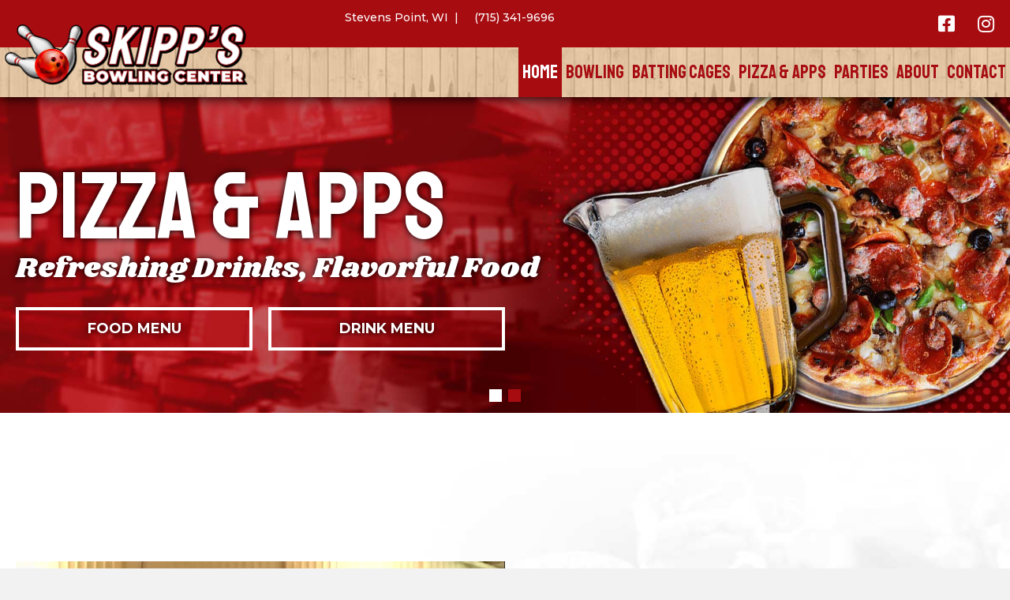

--- FILE ---
content_type: text/html; charset=UTF-8
request_url: https://skippsbowling.com/
body_size: 21085
content:
<!DOCTYPE html>
<html lang="en-US">
<head>
<meta charset="UTF-8" />
<meta name='viewport' content='width=device-width, initial-scale=1.0' />
<meta http-equiv='X-UA-Compatible' content='IE=edge' />
<link rel="profile" href="https://gmpg.org/xfn/11" />
<meta name='robots' content='index, follow, max-image-preview:large, max-snippet:-1, max-video-preview:-1' />
	<style>img:is([sizes="auto" i], [sizes^="auto," i]) { contain-intrinsic-size: 3000px 1500px }</style>
	
	<!-- This site is optimized with the Yoast SEO plugin v25.8 - https://yoast.com/wordpress/plugins/seo/ -->
	<title>Home | Skipp&#039;s Bowling Center | Stevens Point, WI</title>
	<meta name="description" content="Skipp&#039;s Bowling Center offers bowling, batting cages, birthday parties, and fun for all ages. Join us in Stevens Point, WI for a good time!" />
	<link rel="canonical" href="https://skippsbowling.com/" />
	<meta property="og:locale" content="en_US" />
	<meta property="og:type" content="website" />
	<meta property="og:title" content="Home | Skipp&#039;s Bowling Center | Stevens Point, WI" />
	<meta property="og:description" content="Skipp&#039;s Bowling Center offers bowling, batting cages, birthday parties, and fun for all ages. Join us in Stevens Point, WI for a good time!" />
	<meta property="og:url" content="https://skippsbowling.com/" />
	<meta property="og:site_name" content="Skipp&#039;s Bowling Center" />
	<meta property="article:publisher" content="https://www.facebook.com/skippsbowlingcenter" />
	<meta property="article:modified_time" content="2024-11-26T16:54:51+00:00" />
	<meta property="og:image" content="https://skippsbowling.com/wp-content/uploads/2022/03/facebook-img.jpg" />
	<meta property="og:image:width" content="1200" />
	<meta property="og:image:height" content="600" />
	<meta property="og:image:type" content="image/jpeg" />
	<meta name="twitter:card" content="summary_large_image" />
	<script type="application/ld+json" class="yoast-schema-graph">{"@context":"https://schema.org","@graph":[{"@type":"WebPage","@id":"https://skippsbowling.com/","url":"https://skippsbowling.com/","name":"Home | Skipp&#039;s Bowling Center | Stevens Point, WI","isPartOf":{"@id":"https://skippsbowling.com/#website"},"about":{"@id":"https://skippsbowling.com/#organization"},"primaryImageOfPage":{"@id":"https://skippsbowling.com/#primaryimage"},"image":{"@id":"https://skippsbowling.com/#primaryimage"},"thumbnailUrl":"https://skippsbowling.com/wp-content/uploads/2022/03/facebook-img.jpg","datePublished":"2022-03-07T21:43:16+00:00","dateModified":"2024-11-26T16:54:51+00:00","description":"Skipp's Bowling Center offers bowling, batting cages, birthday parties, and fun for all ages. Join us in Stevens Point, WI for a good time!","breadcrumb":{"@id":"https://skippsbowling.com/#breadcrumb"},"inLanguage":"en-US","potentialAction":[{"@type":"ReadAction","target":["https://skippsbowling.com/"]}]},{"@type":"ImageObject","inLanguage":"en-US","@id":"https://skippsbowling.com/#primaryimage","url":"https://skippsbowling.com/wp-content/uploads/2022/03/facebook-img.jpg","contentUrl":"https://skippsbowling.com/wp-content/uploads/2022/03/facebook-img.jpg","width":1200,"height":600},{"@type":"BreadcrumbList","@id":"https://skippsbowling.com/#breadcrumb","itemListElement":[{"@type":"ListItem","position":1,"name":"Home"}]},{"@type":"WebSite","@id":"https://skippsbowling.com/#website","url":"https://skippsbowling.com/","name":"Skipp&#039;s Bowling Center","description":"","publisher":{"@id":"https://skippsbowling.com/#organization"},"potentialAction":[{"@type":"SearchAction","target":{"@type":"EntryPoint","urlTemplate":"https://skippsbowling.com/?s={search_term_string}"},"query-input":{"@type":"PropertyValueSpecification","valueRequired":true,"valueName":"search_term_string"}}],"inLanguage":"en-US"},{"@type":"Organization","@id":"https://skippsbowling.com/#organization","name":"Skipp's Bowling Center","url":"https://skippsbowling.com/","logo":{"@type":"ImageObject","inLanguage":"en-US","@id":"https://skippsbowling.com/#/schema/logo/image/","url":"https://skippsbowling.com/wp-content/uploads/2022/03/logo.png","contentUrl":"https://skippsbowling.com/wp-content/uploads/2022/03/logo.png","width":648,"height":163,"caption":"Skipp's Bowling Center"},"image":{"@id":"https://skippsbowling.com/#/schema/logo/image/"},"sameAs":["https://www.facebook.com/skippsbowlingcenter","https://www.instagram.com/skippsbowling/"]}]}</script>
	<!-- / Yoast SEO plugin. -->


<link rel='dns-prefetch' href='//fonts.googleapis.com' />
<link href='https://fonts.gstatic.com' crossorigin rel='preconnect' />
<link rel="alternate" type="application/rss+xml" title="Skipp&#039;s Bowling Center &raquo; Feed" href="https://skippsbowling.com/feed/" />
<link rel="alternate" type="application/rss+xml" title="Skipp&#039;s Bowling Center &raquo; Comments Feed" href="https://skippsbowling.com/comments/feed/" />
<link rel="preload" href="https://skippsbowling.com/wp-content/plugins/bb-plugin/fonts/fontawesome/5.15.4/webfonts/fa-solid-900.woff2" as="font" type="font/woff2" crossorigin="anonymous">
<link rel="preload" href="https://skippsbowling.com/wp-content/plugins/bb-plugin/fonts/fontawesome/5.15.4/webfonts/fa-regular-400.woff2" as="font" type="font/woff2" crossorigin="anonymous">
<link rel="preload" href="https://skippsbowling.com/wp-content/plugins/bb-plugin/fonts/fontawesome/5.15.4/webfonts/fa-brands-400.woff2" as="font" type="font/woff2" crossorigin="anonymous">
<script>
window._wpemojiSettings = {"baseUrl":"https:\/\/s.w.org\/images\/core\/emoji\/16.0.1\/72x72\/","ext":".png","svgUrl":"https:\/\/s.w.org\/images\/core\/emoji\/16.0.1\/svg\/","svgExt":".svg","source":{"concatemoji":"https:\/\/skippsbowling.com\/wp-includes\/js\/wp-emoji-release.min.js?ver=6.8.3"}};
/*! This file is auto-generated */
!function(s,n){var o,i,e;function c(e){try{var t={supportTests:e,timestamp:(new Date).valueOf()};sessionStorage.setItem(o,JSON.stringify(t))}catch(e){}}function p(e,t,n){e.clearRect(0,0,e.canvas.width,e.canvas.height),e.fillText(t,0,0);var t=new Uint32Array(e.getImageData(0,0,e.canvas.width,e.canvas.height).data),a=(e.clearRect(0,0,e.canvas.width,e.canvas.height),e.fillText(n,0,0),new Uint32Array(e.getImageData(0,0,e.canvas.width,e.canvas.height).data));return t.every(function(e,t){return e===a[t]})}function u(e,t){e.clearRect(0,0,e.canvas.width,e.canvas.height),e.fillText(t,0,0);for(var n=e.getImageData(16,16,1,1),a=0;a<n.data.length;a++)if(0!==n.data[a])return!1;return!0}function f(e,t,n,a){switch(t){case"flag":return n(e,"\ud83c\udff3\ufe0f\u200d\u26a7\ufe0f","\ud83c\udff3\ufe0f\u200b\u26a7\ufe0f")?!1:!n(e,"\ud83c\udde8\ud83c\uddf6","\ud83c\udde8\u200b\ud83c\uddf6")&&!n(e,"\ud83c\udff4\udb40\udc67\udb40\udc62\udb40\udc65\udb40\udc6e\udb40\udc67\udb40\udc7f","\ud83c\udff4\u200b\udb40\udc67\u200b\udb40\udc62\u200b\udb40\udc65\u200b\udb40\udc6e\u200b\udb40\udc67\u200b\udb40\udc7f");case"emoji":return!a(e,"\ud83e\udedf")}return!1}function g(e,t,n,a){var r="undefined"!=typeof WorkerGlobalScope&&self instanceof WorkerGlobalScope?new OffscreenCanvas(300,150):s.createElement("canvas"),o=r.getContext("2d",{willReadFrequently:!0}),i=(o.textBaseline="top",o.font="600 32px Arial",{});return e.forEach(function(e){i[e]=t(o,e,n,a)}),i}function t(e){var t=s.createElement("script");t.src=e,t.defer=!0,s.head.appendChild(t)}"undefined"!=typeof Promise&&(o="wpEmojiSettingsSupports",i=["flag","emoji"],n.supports={everything:!0,everythingExceptFlag:!0},e=new Promise(function(e){s.addEventListener("DOMContentLoaded",e,{once:!0})}),new Promise(function(t){var n=function(){try{var e=JSON.parse(sessionStorage.getItem(o));if("object"==typeof e&&"number"==typeof e.timestamp&&(new Date).valueOf()<e.timestamp+604800&&"object"==typeof e.supportTests)return e.supportTests}catch(e){}return null}();if(!n){if("undefined"!=typeof Worker&&"undefined"!=typeof OffscreenCanvas&&"undefined"!=typeof URL&&URL.createObjectURL&&"undefined"!=typeof Blob)try{var e="postMessage("+g.toString()+"("+[JSON.stringify(i),f.toString(),p.toString(),u.toString()].join(",")+"));",a=new Blob([e],{type:"text/javascript"}),r=new Worker(URL.createObjectURL(a),{name:"wpTestEmojiSupports"});return void(r.onmessage=function(e){c(n=e.data),r.terminate(),t(n)})}catch(e){}c(n=g(i,f,p,u))}t(n)}).then(function(e){for(var t in e)n.supports[t]=e[t],n.supports.everything=n.supports.everything&&n.supports[t],"flag"!==t&&(n.supports.everythingExceptFlag=n.supports.everythingExceptFlag&&n.supports[t]);n.supports.everythingExceptFlag=n.supports.everythingExceptFlag&&!n.supports.flag,n.DOMReady=!1,n.readyCallback=function(){n.DOMReady=!0}}).then(function(){return e}).then(function(){var e;n.supports.everything||(n.readyCallback(),(e=n.source||{}).concatemoji?t(e.concatemoji):e.wpemoji&&e.twemoji&&(t(e.twemoji),t(e.wpemoji)))}))}((window,document),window._wpemojiSettings);
</script>
<style id='wp-emoji-styles-inline-css'>

	img.wp-smiley, img.emoji {
		display: inline !important;
		border: none !important;
		box-shadow: none !important;
		height: 1em !important;
		width: 1em !important;
		margin: 0 0.07em !important;
		vertical-align: -0.1em !important;
		background: none !important;
		padding: 0 !important;
	}
</style>
<link rel='stylesheet' id='wp-block-library-css' href='https://skippsbowling.com/wp-includes/css/dist/block-library/style.min.css?ver=6.8.3' media='all' />
<style id='wp-block-library-theme-inline-css'>
.wp-block-audio :where(figcaption){color:#555;font-size:13px;text-align:center}.is-dark-theme .wp-block-audio :where(figcaption){color:#ffffffa6}.wp-block-audio{margin:0 0 1em}.wp-block-code{border:1px solid #ccc;border-radius:4px;font-family:Menlo,Consolas,monaco,monospace;padding:.8em 1em}.wp-block-embed :where(figcaption){color:#555;font-size:13px;text-align:center}.is-dark-theme .wp-block-embed :where(figcaption){color:#ffffffa6}.wp-block-embed{margin:0 0 1em}.blocks-gallery-caption{color:#555;font-size:13px;text-align:center}.is-dark-theme .blocks-gallery-caption{color:#ffffffa6}:root :where(.wp-block-image figcaption){color:#555;font-size:13px;text-align:center}.is-dark-theme :root :where(.wp-block-image figcaption){color:#ffffffa6}.wp-block-image{margin:0 0 1em}.wp-block-pullquote{border-bottom:4px solid;border-top:4px solid;color:currentColor;margin-bottom:1.75em}.wp-block-pullquote cite,.wp-block-pullquote footer,.wp-block-pullquote__citation{color:currentColor;font-size:.8125em;font-style:normal;text-transform:uppercase}.wp-block-quote{border-left:.25em solid;margin:0 0 1.75em;padding-left:1em}.wp-block-quote cite,.wp-block-quote footer{color:currentColor;font-size:.8125em;font-style:normal;position:relative}.wp-block-quote:where(.has-text-align-right){border-left:none;border-right:.25em solid;padding-left:0;padding-right:1em}.wp-block-quote:where(.has-text-align-center){border:none;padding-left:0}.wp-block-quote.is-large,.wp-block-quote.is-style-large,.wp-block-quote:where(.is-style-plain){border:none}.wp-block-search .wp-block-search__label{font-weight:700}.wp-block-search__button{border:1px solid #ccc;padding:.375em .625em}:where(.wp-block-group.has-background){padding:1.25em 2.375em}.wp-block-separator.has-css-opacity{opacity:.4}.wp-block-separator{border:none;border-bottom:2px solid;margin-left:auto;margin-right:auto}.wp-block-separator.has-alpha-channel-opacity{opacity:1}.wp-block-separator:not(.is-style-wide):not(.is-style-dots){width:100px}.wp-block-separator.has-background:not(.is-style-dots){border-bottom:none;height:1px}.wp-block-separator.has-background:not(.is-style-wide):not(.is-style-dots){height:2px}.wp-block-table{margin:0 0 1em}.wp-block-table td,.wp-block-table th{word-break:normal}.wp-block-table :where(figcaption){color:#555;font-size:13px;text-align:center}.is-dark-theme .wp-block-table :where(figcaption){color:#ffffffa6}.wp-block-video :where(figcaption){color:#555;font-size:13px;text-align:center}.is-dark-theme .wp-block-video :where(figcaption){color:#ffffffa6}.wp-block-video{margin:0 0 1em}:root :where(.wp-block-template-part.has-background){margin-bottom:0;margin-top:0;padding:1.25em 2.375em}
</style>
<style id='classic-theme-styles-inline-css'>
/*! This file is auto-generated */
.wp-block-button__link{color:#fff;background-color:#32373c;border-radius:9999px;box-shadow:none;text-decoration:none;padding:calc(.667em + 2px) calc(1.333em + 2px);font-size:1.125em}.wp-block-file__button{background:#32373c;color:#fff;text-decoration:none}
</style>
<style id='global-styles-inline-css'>
:root{--wp--preset--aspect-ratio--square: 1;--wp--preset--aspect-ratio--4-3: 4/3;--wp--preset--aspect-ratio--3-4: 3/4;--wp--preset--aspect-ratio--3-2: 3/2;--wp--preset--aspect-ratio--2-3: 2/3;--wp--preset--aspect-ratio--16-9: 16/9;--wp--preset--aspect-ratio--9-16: 9/16;--wp--preset--color--black: #000000;--wp--preset--color--cyan-bluish-gray: #abb8c3;--wp--preset--color--white: #ffffff;--wp--preset--color--pale-pink: #f78da7;--wp--preset--color--vivid-red: #cf2e2e;--wp--preset--color--luminous-vivid-orange: #ff6900;--wp--preset--color--luminous-vivid-amber: #fcb900;--wp--preset--color--light-green-cyan: #7bdcb5;--wp--preset--color--vivid-green-cyan: #00d084;--wp--preset--color--pale-cyan-blue: #8ed1fc;--wp--preset--color--vivid-cyan-blue: #0693e3;--wp--preset--color--vivid-purple: #9b51e0;--wp--preset--color--fl-heading-text: #a70c11;--wp--preset--color--fl-body-bg: #f2f2f2;--wp--preset--color--fl-body-text: #0a0a0a;--wp--preset--color--fl-accent: #2b7bb9;--wp--preset--color--fl-accent-hover: #2b7bb9;--wp--preset--color--fl-topbar-bg: #ffffff;--wp--preset--color--fl-topbar-text: #000000;--wp--preset--color--fl-topbar-link: #428bca;--wp--preset--color--fl-topbar-hover: #428bca;--wp--preset--color--fl-header-bg: #e7c9a6;--wp--preset--color--fl-header-text: #000000;--wp--preset--color--fl-header-link: #000000;--wp--preset--color--fl-header-hover: #a70c11;--wp--preset--color--fl-nav-bg: #ffffff;--wp--preset--color--fl-nav-link: #428bca;--wp--preset--color--fl-nav-hover: #428bca;--wp--preset--color--fl-content-bg: #ffffff;--wp--preset--color--fl-footer-widgets-bg: #ffffff;--wp--preset--color--fl-footer-widgets-text: #000000;--wp--preset--color--fl-footer-widgets-link: #428bca;--wp--preset--color--fl-footer-widgets-hover: #428bca;--wp--preset--color--fl-footer-bg: #ffffff;--wp--preset--color--fl-footer-text: #000000;--wp--preset--color--fl-footer-link: #428bca;--wp--preset--color--fl-footer-hover: #428bca;--wp--preset--gradient--vivid-cyan-blue-to-vivid-purple: linear-gradient(135deg,rgba(6,147,227,1) 0%,rgb(155,81,224) 100%);--wp--preset--gradient--light-green-cyan-to-vivid-green-cyan: linear-gradient(135deg,rgb(122,220,180) 0%,rgb(0,208,130) 100%);--wp--preset--gradient--luminous-vivid-amber-to-luminous-vivid-orange: linear-gradient(135deg,rgba(252,185,0,1) 0%,rgba(255,105,0,1) 100%);--wp--preset--gradient--luminous-vivid-orange-to-vivid-red: linear-gradient(135deg,rgba(255,105,0,1) 0%,rgb(207,46,46) 100%);--wp--preset--gradient--very-light-gray-to-cyan-bluish-gray: linear-gradient(135deg,rgb(238,238,238) 0%,rgb(169,184,195) 100%);--wp--preset--gradient--cool-to-warm-spectrum: linear-gradient(135deg,rgb(74,234,220) 0%,rgb(151,120,209) 20%,rgb(207,42,186) 40%,rgb(238,44,130) 60%,rgb(251,105,98) 80%,rgb(254,248,76) 100%);--wp--preset--gradient--blush-light-purple: linear-gradient(135deg,rgb(255,206,236) 0%,rgb(152,150,240) 100%);--wp--preset--gradient--blush-bordeaux: linear-gradient(135deg,rgb(254,205,165) 0%,rgb(254,45,45) 50%,rgb(107,0,62) 100%);--wp--preset--gradient--luminous-dusk: linear-gradient(135deg,rgb(255,203,112) 0%,rgb(199,81,192) 50%,rgb(65,88,208) 100%);--wp--preset--gradient--pale-ocean: linear-gradient(135deg,rgb(255,245,203) 0%,rgb(182,227,212) 50%,rgb(51,167,181) 100%);--wp--preset--gradient--electric-grass: linear-gradient(135deg,rgb(202,248,128) 0%,rgb(113,206,126) 100%);--wp--preset--gradient--midnight: linear-gradient(135deg,rgb(2,3,129) 0%,rgb(40,116,252) 100%);--wp--preset--font-size--small: 13px;--wp--preset--font-size--medium: 20px;--wp--preset--font-size--large: 36px;--wp--preset--font-size--x-large: 42px;--wp--preset--spacing--20: 0.44rem;--wp--preset--spacing--30: 0.67rem;--wp--preset--spacing--40: 1rem;--wp--preset--spacing--50: 1.5rem;--wp--preset--spacing--60: 2.25rem;--wp--preset--spacing--70: 3.38rem;--wp--preset--spacing--80: 5.06rem;--wp--preset--shadow--natural: 6px 6px 9px rgba(0, 0, 0, 0.2);--wp--preset--shadow--deep: 12px 12px 50px rgba(0, 0, 0, 0.4);--wp--preset--shadow--sharp: 6px 6px 0px rgba(0, 0, 0, 0.2);--wp--preset--shadow--outlined: 6px 6px 0px -3px rgba(255, 255, 255, 1), 6px 6px rgba(0, 0, 0, 1);--wp--preset--shadow--crisp: 6px 6px 0px rgba(0, 0, 0, 1);}:where(.is-layout-flex){gap: 0.5em;}:where(.is-layout-grid){gap: 0.5em;}body .is-layout-flex{display: flex;}.is-layout-flex{flex-wrap: wrap;align-items: center;}.is-layout-flex > :is(*, div){margin: 0;}body .is-layout-grid{display: grid;}.is-layout-grid > :is(*, div){margin: 0;}:where(.wp-block-columns.is-layout-flex){gap: 2em;}:where(.wp-block-columns.is-layout-grid){gap: 2em;}:where(.wp-block-post-template.is-layout-flex){gap: 1.25em;}:where(.wp-block-post-template.is-layout-grid){gap: 1.25em;}.has-black-color{color: var(--wp--preset--color--black) !important;}.has-cyan-bluish-gray-color{color: var(--wp--preset--color--cyan-bluish-gray) !important;}.has-white-color{color: var(--wp--preset--color--white) !important;}.has-pale-pink-color{color: var(--wp--preset--color--pale-pink) !important;}.has-vivid-red-color{color: var(--wp--preset--color--vivid-red) !important;}.has-luminous-vivid-orange-color{color: var(--wp--preset--color--luminous-vivid-orange) !important;}.has-luminous-vivid-amber-color{color: var(--wp--preset--color--luminous-vivid-amber) !important;}.has-light-green-cyan-color{color: var(--wp--preset--color--light-green-cyan) !important;}.has-vivid-green-cyan-color{color: var(--wp--preset--color--vivid-green-cyan) !important;}.has-pale-cyan-blue-color{color: var(--wp--preset--color--pale-cyan-blue) !important;}.has-vivid-cyan-blue-color{color: var(--wp--preset--color--vivid-cyan-blue) !important;}.has-vivid-purple-color{color: var(--wp--preset--color--vivid-purple) !important;}.has-black-background-color{background-color: var(--wp--preset--color--black) !important;}.has-cyan-bluish-gray-background-color{background-color: var(--wp--preset--color--cyan-bluish-gray) !important;}.has-white-background-color{background-color: var(--wp--preset--color--white) !important;}.has-pale-pink-background-color{background-color: var(--wp--preset--color--pale-pink) !important;}.has-vivid-red-background-color{background-color: var(--wp--preset--color--vivid-red) !important;}.has-luminous-vivid-orange-background-color{background-color: var(--wp--preset--color--luminous-vivid-orange) !important;}.has-luminous-vivid-amber-background-color{background-color: var(--wp--preset--color--luminous-vivid-amber) !important;}.has-light-green-cyan-background-color{background-color: var(--wp--preset--color--light-green-cyan) !important;}.has-vivid-green-cyan-background-color{background-color: var(--wp--preset--color--vivid-green-cyan) !important;}.has-pale-cyan-blue-background-color{background-color: var(--wp--preset--color--pale-cyan-blue) !important;}.has-vivid-cyan-blue-background-color{background-color: var(--wp--preset--color--vivid-cyan-blue) !important;}.has-vivid-purple-background-color{background-color: var(--wp--preset--color--vivid-purple) !important;}.has-black-border-color{border-color: var(--wp--preset--color--black) !important;}.has-cyan-bluish-gray-border-color{border-color: var(--wp--preset--color--cyan-bluish-gray) !important;}.has-white-border-color{border-color: var(--wp--preset--color--white) !important;}.has-pale-pink-border-color{border-color: var(--wp--preset--color--pale-pink) !important;}.has-vivid-red-border-color{border-color: var(--wp--preset--color--vivid-red) !important;}.has-luminous-vivid-orange-border-color{border-color: var(--wp--preset--color--luminous-vivid-orange) !important;}.has-luminous-vivid-amber-border-color{border-color: var(--wp--preset--color--luminous-vivid-amber) !important;}.has-light-green-cyan-border-color{border-color: var(--wp--preset--color--light-green-cyan) !important;}.has-vivid-green-cyan-border-color{border-color: var(--wp--preset--color--vivid-green-cyan) !important;}.has-pale-cyan-blue-border-color{border-color: var(--wp--preset--color--pale-cyan-blue) !important;}.has-vivid-cyan-blue-border-color{border-color: var(--wp--preset--color--vivid-cyan-blue) !important;}.has-vivid-purple-border-color{border-color: var(--wp--preset--color--vivid-purple) !important;}.has-vivid-cyan-blue-to-vivid-purple-gradient-background{background: var(--wp--preset--gradient--vivid-cyan-blue-to-vivid-purple) !important;}.has-light-green-cyan-to-vivid-green-cyan-gradient-background{background: var(--wp--preset--gradient--light-green-cyan-to-vivid-green-cyan) !important;}.has-luminous-vivid-amber-to-luminous-vivid-orange-gradient-background{background: var(--wp--preset--gradient--luminous-vivid-amber-to-luminous-vivid-orange) !important;}.has-luminous-vivid-orange-to-vivid-red-gradient-background{background: var(--wp--preset--gradient--luminous-vivid-orange-to-vivid-red) !important;}.has-very-light-gray-to-cyan-bluish-gray-gradient-background{background: var(--wp--preset--gradient--very-light-gray-to-cyan-bluish-gray) !important;}.has-cool-to-warm-spectrum-gradient-background{background: var(--wp--preset--gradient--cool-to-warm-spectrum) !important;}.has-blush-light-purple-gradient-background{background: var(--wp--preset--gradient--blush-light-purple) !important;}.has-blush-bordeaux-gradient-background{background: var(--wp--preset--gradient--blush-bordeaux) !important;}.has-luminous-dusk-gradient-background{background: var(--wp--preset--gradient--luminous-dusk) !important;}.has-pale-ocean-gradient-background{background: var(--wp--preset--gradient--pale-ocean) !important;}.has-electric-grass-gradient-background{background: var(--wp--preset--gradient--electric-grass) !important;}.has-midnight-gradient-background{background: var(--wp--preset--gradient--midnight) !important;}.has-small-font-size{font-size: var(--wp--preset--font-size--small) !important;}.has-medium-font-size{font-size: var(--wp--preset--font-size--medium) !important;}.has-large-font-size{font-size: var(--wp--preset--font-size--large) !important;}.has-x-large-font-size{font-size: var(--wp--preset--font-size--x-large) !important;}
:where(.wp-block-post-template.is-layout-flex){gap: 1.25em;}:where(.wp-block-post-template.is-layout-grid){gap: 1.25em;}
:where(.wp-block-columns.is-layout-flex){gap: 2em;}:where(.wp-block-columns.is-layout-grid){gap: 2em;}
:root :where(.wp-block-pullquote){font-size: 1.5em;line-height: 1.6;}
</style>
<link rel='stylesheet' id='fl-builder-layout-14-css' href='https://skippsbowling.com/wp-content/uploads/bb-plugin/cache/14-layout.css?ver=7be23096344de9b844f1389db0632b05' media='all' />
<link rel='stylesheet' id='wp-components-css' href='https://skippsbowling.com/wp-includes/css/dist/components/style.min.css?ver=6.8.3' media='all' />
<link rel='stylesheet' id='godaddy-styles-css' href='https://skippsbowling.com/wp-content/mu-plugins/vendor/wpex/godaddy-launch/includes/Dependencies/GoDaddy/Styles/build/latest.css?ver=2.0.2' media='all' />
<link rel='stylesheet' id='font-awesome-5-css' href='https://skippsbowling.com/wp-content/plugins/bb-plugin/fonts/fontawesome/5.15.4/css/all.min.css?ver=2.9.3.1' media='all' />
<link rel='stylesheet' id='fl-builder-layout-bundle-9c34e4da11cef856e541da4ea24f78a4-css' href='https://skippsbowling.com/wp-content/uploads/bb-plugin/cache/9c34e4da11cef856e541da4ea24f78a4-layout-bundle.css?ver=2.9.3.1-1.5.1.1' media='all' />
<link rel='stylesheet' id='jquery-magnificpopup-css' href='https://skippsbowling.com/wp-content/plugins/bb-plugin/css/jquery.magnificpopup.min.css?ver=2.9.3.1' media='all' />
<link rel='stylesheet' id='base-css' href='https://skippsbowling.com/wp-content/themes/bb-theme/css/base.min.css?ver=1.7.18.1' media='all' />
<link rel='stylesheet' id='fl-automator-skin-css' href='https://skippsbowling.com/wp-content/uploads/bb-theme/skin-68b86fea98807.css?ver=1.7.18.1' media='all' />
<link rel='stylesheet' id='fl-child-theme-css' href='https://skippsbowling.com/wp-content/themes/bb-theme-child/style.css?ver=6.8.3' media='all' />
<link rel='stylesheet' id='pp-animate-css' href='https://skippsbowling.com/wp-content/plugins/bbpowerpack/assets/css/animate.min.css?ver=3.5.1' media='all' />
<link rel='stylesheet' id='fl-builder-google-fonts-2b86c652c93c14a26175c3ed9aa4aea4-css' href='//fonts.googleapis.com/css?family=Montserrat%3A700%2C300%2C400%2C500%7CStaatliches%3A400%7CShrikhand%3A400%2C700&#038;ver=6.8.3' media='all' />
<link rel="stylesheet" type="text/css" href="https://skippsbowling.com/wp-content/plugins/nextend-smart-slider3-pro/Public/SmartSlider3/Application/Frontend/Assets/dist/smartslider.min.css?ver=52073c7b" media="all">
<link rel="stylesheet" type="text/css" href="https://fonts.googleapis.com/css?display=swap&amp;family=Staatliches%3A300%2C400%7CShrikhand%3A300%2C400%7CMontserrat%3A300%2C400" media="all">
<style data-related="n2-ss-2">div#n2-ss-2 .n2-ss-slider-1{display:grid;position:relative;}div#n2-ss-2 .n2-ss-slider-2{display:grid;position:relative;overflow:hidden;padding:0px 0px 0px 0px;border:0px solid RGBA(62,62,62,1);border-radius:0px;background-clip:padding-box;background-repeat:repeat;background-position:50% 50%;background-size:cover;background-attachment:scroll;z-index:1;}div#n2-ss-2:not(.n2-ss-loaded) .n2-ss-slider-2{background-image:none !important;}div#n2-ss-2 .n2-ss-slider-3{display:grid;grid-template-areas:'cover';position:relative;overflow:hidden;z-index:10;}div#n2-ss-2 .n2-ss-slider-3 > *{grid-area:cover;}div#n2-ss-2 .n2-ss-slide-backgrounds,div#n2-ss-2 .n2-ss-slider-3 > .n2-ss-divider{position:relative;}div#n2-ss-2 .n2-ss-slide-backgrounds{z-index:10;}div#n2-ss-2 .n2-ss-slide-backgrounds > *{overflow:hidden;}div#n2-ss-2 .n2-ss-slide-background{transform:translateX(-100000px);}div#n2-ss-2 .n2-ss-slider-4{place-self:center;position:relative;width:100%;height:100%;z-index:20;display:grid;grid-template-areas:'slide';}div#n2-ss-2 .n2-ss-slider-4 > *{grid-area:slide;}div#n2-ss-2.n2-ss-full-page--constrain-ratio .n2-ss-slider-4{height:auto;}div#n2-ss-2 .n2-ss-slide{display:grid;place-items:center;grid-auto-columns:100%;position:relative;z-index:20;-webkit-backface-visibility:hidden;transform:translateX(-100000px);}div#n2-ss-2 .n2-ss-slide{perspective:1000px;}div#n2-ss-2 .n2-ss-slide-active{z-index:21;}.n2-ss-background-animation{position:absolute;top:0;left:0;width:100%;height:100%;z-index:3;}div#n2-ss-2 .n2-ss-button-container,div#n2-ss-2 .n2-ss-button-container a{display:block;}div#n2-ss-2 .n2-ss-button-container--non-full-width,div#n2-ss-2 .n2-ss-button-container--non-full-width a{display:inline-block;}div#n2-ss-2 .n2-ss-button-container.n2-ss-nowrap{white-space:nowrap;}div#n2-ss-2 .n2-ss-button-container a div{display:inline;font-size:inherit;text-decoration:inherit;color:inherit;line-height:inherit;font-family:inherit;font-weight:inherit;}div#n2-ss-2 .n2-ss-button-container a > div{display:inline-flex;align-items:center;vertical-align:top;}div#n2-ss-2 .n2-ss-button-container span{font-size:100%;vertical-align:baseline;}div#n2-ss-2 .n2-ss-button-container a[data-iconplacement="left"] span{margin-right:0.3em;}div#n2-ss-2 .n2-ss-button-container a[data-iconplacement="right"] span{margin-left:0.3em;}div#n2-ss-2 .n2-ss-control-bullet{visibility:hidden;text-align:center;justify-content:center;z-index:14;}div#n2-ss-2 .n2-ss-control-bullet--calculate-size{left:0 !important;}div#n2-ss-2 .n2-ss-control-bullet-horizontal.n2-ss-control-bullet-fullsize{width:100%;}div#n2-ss-2 .n2-ss-control-bullet-vertical.n2-ss-control-bullet-fullsize{height:100%;flex-flow:column;}div#n2-ss-2 .nextend-bullet-bar{display:inline-flex;vertical-align:top;visibility:visible;align-items:center;flex-wrap:wrap;}div#n2-ss-2 .n2-bar-justify-content-left{justify-content:flex-start;}div#n2-ss-2 .n2-bar-justify-content-center{justify-content:center;}div#n2-ss-2 .n2-bar-justify-content-right{justify-content:flex-end;}div#n2-ss-2 .n2-ss-control-bullet-vertical > .nextend-bullet-bar{flex-flow:column;}div#n2-ss-2 .n2-ss-control-bullet-fullsize > .nextend-bullet-bar{display:flex;}div#n2-ss-2 .n2-ss-control-bullet-horizontal.n2-ss-control-bullet-fullsize > .nextend-bullet-bar{flex:1 1 auto;}div#n2-ss-2 .n2-ss-control-bullet-vertical.n2-ss-control-bullet-fullsize > .nextend-bullet-bar{height:100%;}div#n2-ss-2 .nextend-bullet-bar .n2-bullet{cursor:pointer;transition:background-color 0.4s;}div#n2-ss-2 .nextend-bullet-bar .n2-bullet.n2-active{cursor:default;}div#n2-ss-2 div.n2-ss-bullet-thumbnail-container{position:absolute;z-index:10000000;}div#n2-ss-2 .n2-ss-bullet-thumbnail-container .n2-ss-bullet-thumbnail{background-size:cover;background-repeat:no-repeat;background-position:center;}div#n2-ss-2 .n2-font-ac173c37dfed271c06a4c601e822a5f7-hover{font-family: 'Staatliches';color: #ffffff;font-size:750%;text-shadow: 0px 0px 8px RGBA(0,0,0,1);line-height: 1;font-weight: normal;font-style: normal;text-decoration: none;text-align: inherit;letter-spacing: normal;word-spacing: normal;text-transform: none;font-weight: 400;}div#n2-ss-2 .n2-font-37d8b28e9c11aa0440ebef0e21b28912-hover{font-family: 'Shrikhand';color: #ffffff;font-size:225%;text-shadow: 0px 0px 8px RGBA(0,0,0,1);line-height: 1;font-weight: normal;font-style: normal;text-decoration: none;text-align: inherit;letter-spacing: normal;word-spacing: normal;text-transform: none;font-weight: 400;}div#n2-ss-2 .n-uc-120d7d2874bc4-inner{border-width:0px 0px 0px 0px ;border-style:solid;border-color:RGBA(255,255,255,1);}div#n2-ss-2 .n-uc-120d7d2874bc4-inner:HOVER{border-width:0px 0px 0px 0px ;border-style:solid;border-color:RGBA(255,255,255,1);}div#n2-ss-2 .n-uc-1326f4644ae55-inner{border-width:0px 0px 0px 0px ;border-style:solid;border-color:RGBA(255,255,255,1);}div#n2-ss-2 .n-uc-1326f4644ae55-inner:HOVER{border-width:0px 0px 0px 0px ;border-style:solid;border-color:RGBA(255,255,255,1);}div#n2-ss-2 .n-uc-14e9594964767-inner{border-width:0px 0px 0px 0px ;border-style:solid;border-color:RGBA(255,255,255,1);}div#n2-ss-2 .n-uc-14e9594964767-inner:HOVER{border-width:0px 0px 0px 0px ;border-style:solid;border-color:RGBA(255,255,255,1);}div#n2-ss-2 .n-uc-1ae50f5bf34b1-inner{border-width:0px 0px 0px 0px ;border-style:solid;border-color:RGBA(255,255,255,1);}div#n2-ss-2 .n-uc-1ae50f5bf34b1-inner:HOVER{border-width:0px 0px 0px 0px ;border-style:solid;border-color:RGBA(255,255,255,1);}div#n2-ss-2 .n2-font-45d1316229f5c05f09f67f130a624f4c-link a{font-family: 'Montserrat';color: #ffffff;font-size:112.5%;text-shadow: 0px 0px 8px RGBA(0,0,0,1);line-height: 1.5;font-weight: normal;font-style: normal;text-decoration: none;text-align: center;letter-spacing: normal;word-spacing: normal;text-transform: uppercase;font-weight: 700;}div#n2-ss-2 .n2-font-45d1316229f5c05f09f67f130a624f4c-link a:HOVER, div#n2-ss-2 .n2-font-45d1316229f5c05f09f67f130a624f4c-link a:ACTIVE, div#n2-ss-2 .n2-font-45d1316229f5c05f09f67f130a624f4c-link a:FOCUS{color: #a70c11;text-shadow: none;}div#n2-ss-2 .n2-style-a4528498c9990dc4ac446f3d3b292128-heading{background: RGBA(167,12,17,0.33);opacity:1;padding:10px 30px 10px 30px ;box-shadow: none;border: 4px solid RGBA(255,255,255,1);border-radius:0px;}div#n2-ss-2 .n2-style-a4528498c9990dc4ac446f3d3b292128-heading:Hover, div#n2-ss-2 .n2-style-a4528498c9990dc4ac446f3d3b292128-heading:ACTIVE, div#n2-ss-2 .n2-style-a4528498c9990dc4ac446f3d3b292128-heading:FOCUS{background: #ffffff;}div#n2-ss-2 .n-uc-1abe6d04ac360-inner{border-width:0px 0px 0px 0px ;border-style:solid;border-color:RGBA(255,255,255,1);}div#n2-ss-2 .n-uc-1abe6d04ac360-inner:HOVER{border-width:0px 0px 0px 0px ;border-style:solid;border-color:RGBA(255,255,255,1);}div#n2-ss-2 .n-uc-1511d4753ff1d-inner{border-width:0px 0px 0px 0px ;border-style:solid;border-color:RGBA(255,255,255,1);}div#n2-ss-2 .n-uc-1511d4753ff1d-inner:HOVER{border-width:0px 0px 0px 0px ;border-style:solid;border-color:RGBA(255,255,255,1);}div#n2-ss-2 .n2-font-bdbf85410a820c4c45002bf740041a64-hover{font-family: 'Shrikhand';color: #000000;font-size:225%;text-shadow: none;line-height: 1;font-weight: normal;font-style: normal;text-decoration: none;text-align: inherit;letter-spacing: normal;word-spacing: normal;text-transform: none;font-weight: 400;}div#n2-ss-2 .n2-font-7b3ef421bea003554d3b3d124cff2418-hover{font-family: 'Staatliches';color: RGBA(167,12,17,1);font-size:750%;text-shadow: none;line-height: 1;font-weight: normal;font-style: normal;text-decoration: none;text-align: inherit;letter-spacing: normal;word-spacing: normal;text-transform: none;font-weight: 400;}div#n2-ss-2 .n2-font-d0ed1f1b83936f0e7f634ce8ae480750-link a{font-family: 'Montserrat';color: #ffffff;font-size:112.5%;text-shadow: none;line-height: 1.5;font-weight: normal;font-style: normal;text-decoration: none;text-align: center;letter-spacing: normal;word-spacing: normal;text-transform: uppercase;font-weight: 700;}div#n2-ss-2 .n2-style-85eaf4c225b26f27a8c9f9cc9cce0efc-heading{background: #A70C11;opacity:1;padding:0.5em 4em 0.5em 4em ;box-shadow: none;border: 4px solid RGBA(167,12,17,1);border-radius:0px;}div#n2-ss-2 .n2-style-85eaf4c225b26f27a8c9f9cc9cce0efc-heading:Hover, div#n2-ss-2 .n2-style-85eaf4c225b26f27a8c9f9cc9cce0efc-heading:ACTIVE, div#n2-ss-2 .n2-style-85eaf4c225b26f27a8c9f9cc9cce0efc-heading:FOCUS{background: #000000;border: 4px solid RGBA(0,0,0,1);}div#n2-ss-2 .n2-style-a827cccffdec6744f515263871693316-dot{background: #a70c11;opacity:1;padding:8px 8px 8px 8px ;box-shadow: none;border: 0px solid RGBA(0,0,0,1);border-radius:0px;margin:4px;}div#n2-ss-2 .n2-style-a827cccffdec6744f515263871693316-dot.n2-active, div#n2-ss-2 .n2-style-a827cccffdec6744f515263871693316-dot:HOVER, div#n2-ss-2 .n2-style-a827cccffdec6744f515263871693316-dot:FOCUS{background: #ffffff;}div#n2-ss-2 .n2-ss-slide-limiter{max-width:1920px;}div#n2-ss-2 .n-uc-beNVRalhYLbi{padding:10px 10px 10px 10px}div#n2-ss-2 .n-uc-cF4vsCvLSawE-inner{padding:10px 10px 10px 10px;text-align:left;--ssselfalign:var(--ss-fs);;justify-content:center}div#n2-ss-2 .n-uc-cF4vsCvLSawE{max-width: 1400px;align-self:center;}div#n2-ss-2 .n-uc-120d7d2874bc4-inner{padding:0px 0px 0px 0px}div#n2-ss-2 .n-uc-120d7d2874bc4-inner > .n2-ss-layer-row-inner{width:calc(100% + 1px);margin:-0px;flex-wrap:nowrap;}div#n2-ss-2 .n-uc-120d7d2874bc4-inner > .n2-ss-layer-row-inner > .n2-ss-layer[data-sstype="col"]{margin:0px}div#n2-ss-2 .n-uc-120d7d2874bc4{--margin-top:30px}div#n2-ss-2 .n-uc-1326f4644ae55-inner{padding:0px 0px 0px 0px;justify-content:center}div#n2-ss-2 .n-uc-1326f4644ae55{width:50%}div#n2-ss-2 .n-uc-14e9594964767-inner{padding:0px 0px 0px 0px}div#n2-ss-2 .n-uc-14e9594964767-inner > .n2-ss-layer-row-inner{width:calc(100% + 21px);margin:-10px;flex-wrap:nowrap;}div#n2-ss-2 .n-uc-14e9594964767-inner > .n2-ss-layer-row-inner > .n2-ss-layer[data-sstype="col"]{margin:10px}div#n2-ss-2 .n-uc-1ae50f5bf34b1-inner{padding:0px 0px 0px 0px;justify-content:center}div#n2-ss-2 .n-uc-1ae50f5bf34b1{width:50%}div#n2-ss-2 .n-uc-1abe6d04ac360-inner{padding:0px 0px 0px 0px;justify-content:center}div#n2-ss-2 .n-uc-1abe6d04ac360{width:50%}div#n2-ss-2 .n-uc-1511d4753ff1d-inner{padding:0px 0px 0px 0px;justify-content:center}div#n2-ss-2 .n-uc-1511d4753ff1d{width:50%}div#n2-ss-2 .n-uc-1eE3MuFGf5O7{padding:10px 10px 10px 10px}div#n2-ss-2 .n-uc-Cc9vwqdJXVdl-inner{padding:10px 10px 10px 10px;text-align:left;--ssselfalign:var(--ss-fs);;justify-content:center}div#n2-ss-2 .n-uc-Cc9vwqdJXVdl{max-width: 1400px;align-self:center;}div#n2-ss-2 .n-uc-vVURjsBr88SH{--margin-top:30px}div#n2-ss-2 .n2-ss-slider-1{min-height:300px;}@media (min-width: 1440px){div#n2-ss-2 .n-uc-120d7d2874bc4-inner > .n2-ss-layer-row-inner{flex-wrap:nowrap;}div#n2-ss-2 .n-uc-1326f4644ae55{width:50%}div#n2-ss-2 .n-uc-14e9594964767-inner > .n2-ss-layer-row-inner{flex-wrap:nowrap;}div#n2-ss-2 .n-uc-1ae50f5bf34b1{width:50%}div#n2-ss-2 .n-uc-1abe6d04ac360{width:50%}div#n2-ss-2 .n-uc-1511d4753ff1d{width:50%}div#n2-ss-2 [data-hide-desktoplandscape="1"]{display: none !important;}}@media (min-width: 1251px) and (max-width: 1439px){div#n2-ss-2 [data-hide-desktopportrait="1"]{display: none !important;}}@media (max-width: 1250px) and (min-width: 1025px){div#n2-ss-2 .n-uc-cF4vsCvLSawE{--ssfont-scale:0.9}div#n2-ss-2 .n-uc-120d7d2874bc4-inner > .n2-ss-layer-row-inner{flex-wrap:nowrap;}div#n2-ss-2 .n-uc-120d7d2874bc4{--ssfont-scale:1.1}div#n2-ss-2 .n-uc-1326f4644ae55{width:50%}div#n2-ss-2 .n-uc-14e9594964767-inner > .n2-ss-layer-row-inner{flex-wrap:nowrap;}div#n2-ss-2 .n-uc-1ae50f5bf34b1{width:50%}div#n2-ss-2 .n-uc-1abe6d04ac360{width:50%}div#n2-ss-2 .n-uc-1511d4753ff1d{width:50%}div#n2-ss-2 .n-uc-Cc9vwqdJXVdl{--ssfont-scale:0.9}div#n2-ss-2 .n-uc-vVURjsBr88SH{--ssfont-scale:1.1}div#n2-ss-2 [data-hide-tabletlandscape="1"]{display: none !important;}}@media (max-width: 1024px) and (min-width: 768px){div#n2-ss-2 .n-uc-cF4vsCvLSawE{--ssfont-scale:0.7}div#n2-ss-2 .n-uc-120d7d2874bc4-inner > .n2-ss-layer-row-inner{flex-wrap:nowrap;}div#n2-ss-2 .n-uc-120d7d2874bc4{--ssfont-scale:1.2}div#n2-ss-2 .n-uc-1326f4644ae55{width:50%}div#n2-ss-2 .n-uc-14e9594964767-inner > .n2-ss-layer-row-inner{flex-wrap:nowrap;}div#n2-ss-2 .n-uc-1ae50f5bf34b1{width:50%}div#n2-ss-2 .n-uc-1abe6d04ac360{width:50%}div#n2-ss-2 .n-uc-1511d4753ff1d{width:50%}div#n2-ss-2 .n-uc-Cc9vwqdJXVdl{--ssfont-scale:0.7}div#n2-ss-2 .n-uc-vVURjsBr88SH{--ssfont-scale:1.2}div#n2-ss-2 [data-hide-tabletportrait="1"]{display: none !important;}}@media (max-width: 767px) and (min-width: 501px){div#n2-ss-2 .n-uc-cF4vsCvLSawE{--ssfont-scale:0.6}div#n2-ss-2 .n-uc-120d7d2874bc4-inner > .n2-ss-layer-row-inner{flex-wrap:nowrap;}div#n2-ss-2 .n-uc-120d7d2874bc4{--margin-top:20px;--ssfont-scale:1.5}div#n2-ss-2 .n-uc-1326f4644ae55{width:50%}div#n2-ss-2 .n-uc-14e9594964767-inner > .n2-ss-layer-row-inner{width:calc(100% + 11px);margin:-5px;flex-wrap:wrap;}div#n2-ss-2 .n-uc-14e9594964767-inner > .n2-ss-layer-row-inner > .n2-ss-layer[data-sstype="col"]{margin:5px}div#n2-ss-2 .n-uc-1ae50f5bf34b1{width:calc(100% - 10px)}div#n2-ss-2 .n-uc-1abe6d04ac360{width:calc(100% - 10px)}div#n2-ss-2 .n-uc-1511d4753ff1d{width:50%}div#n2-ss-2 .n-uc-Cc9vwqdJXVdl-inner{text-align:center;--ssselfalign:center;}div#n2-ss-2 .n-uc-Cc9vwqdJXVdl{--ssfont-scale:0.6}div#n2-ss-2 .n-uc-vVURjsBr88SH{--margin-top:20px;--ssfont-scale:1.5}div#n2-ss-2 [data-hide-mobilelandscape="1"]{display: none !important;}}@media (max-width: 500px){div#n2-ss-2 .n-uc-cF4vsCvLSawE-inner{text-align:center;--ssselfalign:center;}div#n2-ss-2 .n-uc-cF4vsCvLSawE{--ssfont-scale:0.5}div#n2-ss-2 .n-uc-ArzQ9pRD1liM{--ssfont-scale:1.2}div#n2-ss-2 .n-uc-120d7d2874bc4-inner > .n2-ss-layer-row-inner{flex-wrap:wrap;}div#n2-ss-2 .n-uc-120d7d2874bc4{--margin-top:15px}div#n2-ss-2 .n-uc-1326f4644ae55{width:calc(100% - 0px)}div#n2-ss-2 .n-uc-14e9594964767-inner > .n2-ss-layer-row-inner{width:calc(100% + 11px);margin:-5px;flex-wrap:wrap;}div#n2-ss-2 .n-uc-14e9594964767-inner > .n2-ss-layer-row-inner > .n2-ss-layer[data-sstype="col"]{margin:5px}div#n2-ss-2 .n-uc-14e9594964767{--ssfont-scale:1.8}div#n2-ss-2 .n-uc-1ae50f5bf34b1{width:calc(100% - 10px)}div#n2-ss-2 .n-uc-1abe6d04ac360{width:calc(100% - 10px)}div#n2-ss-2 .n-uc-1511d4753ff1d{display:none}div#n2-ss-2 .n-uc-Cc9vwqdJXVdl-inner{padding:10px 0px 10px 0px;text-align:center;--ssselfalign:center;}div#n2-ss-2 .n-uc-Cc9vwqdJXVdl{--ssfont-scale:0.5}div#n2-ss-2 .n-uc-JtLfC1mO68iR{--ssfont-scale:1.2}div#n2-ss-2 .n-uc-wSAz1oV5BCPf{--ssfont-scale:0.95}div#n2-ss-2 .n-uc-vVURjsBr88SH{--margin-top:15px;--ssfont-scale:1.8}div#n2-ss-2 [data-hide-mobileportrait="1"]{display: none !important;}}</style>
<script>(function(){this._N2=this._N2||{_r:[],_d:[],r:function(){this._r.push(arguments)},d:function(){this._d.push(arguments)}}}).call(window);!function(e,i,o,r){(i=e.match(/(Chrome|Firefox|Safari)\/(\d+)\./))&&("Chrome"==i[1]?r=+i[2]>=32:"Firefox"==i[1]?r=+i[2]>=65:"Safari"==i[1]&&(o=e.match(/Version\/(\d+)/)||e.match(/(\d+)[0-9_]+like Mac/))&&(r=+o[1]>=14),r&&document.documentElement.classList.add("n2webp"))}(navigator.userAgent);</script><script src="https://skippsbowling.com/wp-content/plugins/nextend-smart-slider3-pro/Public/SmartSlider3/Application/Frontend/Assets/dist/n2.min.js?ver=52073c7b" defer async></script>
<script src="https://skippsbowling.com/wp-content/plugins/nextend-smart-slider3-pro/Public/SmartSlider3/Application/Frontend/Assets/dist/smartslider-frontend.min.js?ver=52073c7b" defer async></script>
<script src="https://skippsbowling.com/wp-content/plugins/nextend-smart-slider3-pro/Public/SmartSlider3/Slider/SliderType/Simple/Assets/dist/ss-simple.min.js?ver=52073c7b" defer async></script>
<script src="https://skippsbowling.com/wp-content/plugins/nextend-smart-slider3-pro/Public/SmartSlider3/Widget/Bullet/Assets/dist/w-bullet.min.js?ver=52073c7b" defer async></script>
<script>_N2.r('documentReady',function(){_N2.r(["documentReady","smartslider-frontend","SmartSliderWidgetBulletTransition","ss-simple"],function(){new _N2.SmartSliderSimple('n2-ss-2',{"admin":false,"background.video.mobile":1,"loadingTime":2000,"randomize":{"randomize":0,"randomizeFirst":0},"callbacks":"","alias":{"id":0,"smoothScroll":0,"slideSwitch":0,"scroll":1},"align":"normal","isDelayed":0,"responsive":{"mediaQueries":{"all":false,"desktoplandscape":["(min-width: 1440px)"],"desktopportrait":["(min-width: 1251px) and (max-width: 1439px)"],"tabletlandscape":["(max-width: 1250px) and (min-width: 1025px)"],"tabletportrait":["(max-width: 1024px) and (min-width: 768px)"],"mobilelandscape":["(max-width: 767px) and (min-width: 501px)"],"mobileportrait":["(max-width: 500px)"]},"base":{"slideOuterWidth":1920,"slideOuterHeight":600,"sliderWidth":1920,"sliderHeight":600,"slideWidth":1920,"slideHeight":600},"hideOn":{"desktopLandscape":false,"desktopPortrait":false,"tabletLandscape":false,"tabletPortrait":false,"mobileLandscape":false,"mobilePortrait":false},"onResizeEnabled":true,"type":"fullwidth","sliderHeightBasedOn":"real","focusUser":1,"focusEdge":"auto","breakpoints":[{"device":"desktopLandscape","type":"min-screen-width","portraitWidth":1440,"landscapeWidth":1440},{"device":"tabletLandscape","type":"max-screen-width","portraitWidth":1250,"landscapeWidth":1250},{"device":"tabletPortrait","type":"max-screen-width","portraitWidth":1024,"landscapeWidth":1024},{"device":"mobileLandscape","type":"max-screen-width","portraitWidth":767,"landscapeWidth":767},{"device":"mobilePortrait","type":"max-screen-width","portraitWidth":500,"landscapeWidth":500}],"enabledDevices":{"desktopLandscape":1,"desktopPortrait":1,"tabletLandscape":1,"tabletPortrait":1,"mobileLandscape":1,"mobilePortrait":1},"sizes":{"desktopPortrait":{"width":1920,"height":600,"max":1920,"min":1251},"desktopLandscape":{"width":1920,"height":600,"customHeight":false,"max":3000,"min":1440},"tabletLandscape":{"width":1025,"height":320,"customHeight":false,"max":1250,"min":1025},"tabletPortrait":{"width":768,"height":240,"customHeight":false,"max":1024,"min":768},"mobileLandscape":{"width":501,"height":156,"customHeight":false,"max":767,"min":501},"mobilePortrait":{"width":320,"height":100,"customHeight":false,"max":500,"min":320}},"overflowHiddenPage":0,"focus":{"offsetTop":"#wpadminbar","offsetBottom":""}},"controls":{"mousewheel":0,"touch":"horizontal","keyboard":1,"blockCarouselInteraction":1},"playWhenVisible":1,"playWhenVisibleAt":0.5,"lazyLoad":0,"lazyLoadNeighbor":0,"blockrightclick":0,"maintainSession":0,"autoplay":{"enabled":1,"start":1,"duration":3500,"autoplayLoop":1,"allowReStart":0,"pause":{"click":1,"mouse":"0","mediaStarted":1},"resume":{"click":0,"mouse":"0","mediaEnded":1,"slidechanged":0},"interval":1,"intervalModifier":"loop","intervalSlide":"current"},"perspective":1000,"layerMode":{"playOnce":0,"playFirstLayer":1,"mode":"skippable","inAnimation":"mainInEnd"},"parallax":{"enabled":1,"mobile":0,"is3D":0,"animate":1,"horizontal":"mouse","vertical":"mouse","origin":"slider","scrollmove":"both"},"postBackgroundAnimations":0,"bgAnimations":0,"mainanimation":{"type":"horizontal","duration":800,"delay":0,"ease":"easeOutQuad","shiftedBackgroundAnimation":"auto"},"carousel":1,"initCallbacks":function(){new _N2.SmartSliderWidgetBulletTransition(this,{"area":10,"dotClasses":"n2-style-a827cccffdec6744f515263871693316-dot ","mode":"","action":"click"})}})})});</script><script src="https://skippsbowling.com/wp-includes/js/jquery/jquery.min.js?ver=3.7.1" id="jquery-core-js"></script>
<script src="https://skippsbowling.com/wp-includes/js/jquery/jquery-migrate.min.js?ver=3.4.1" id="jquery-migrate-js"></script>
<script src="https://skippsbowling.com/wp-content/plugins/bbpowerpack/assets/js/jquery.cookie.min.js?ver=1.4.1" id="jquery-cookie-js"></script>
<link rel="https://api.w.org/" href="https://skippsbowling.com/wp-json/" /><link rel="alternate" title="JSON" type="application/json" href="https://skippsbowling.com/wp-json/wp/v2/pages/14" /><link rel="EditURI" type="application/rsd+xml" title="RSD" href="https://skippsbowling.com/xmlrpc.php?rsd" />
<link rel='shortlink' href='https://skippsbowling.com/' />
<link rel="alternate" title="oEmbed (JSON)" type="application/json+oembed" href="https://skippsbowling.com/wp-json/oembed/1.0/embed?url=https%3A%2F%2Fskippsbowling.com%2F" />
<link rel="alternate" title="oEmbed (XML)" type="text/xml+oembed" href="https://skippsbowling.com/wp-json/oembed/1.0/embed?url=https%3A%2F%2Fskippsbowling.com%2F&#038;format=xml" />
		<script>
			var bb_powerpack = {
				version: '2.40.6',
				getAjaxUrl: function() { return atob( 'aHR0cHM6Ly9za2lwcHNib3dsaW5nLmNvbS93cC1hZG1pbi9hZG1pbi1hamF4LnBocA==' ); },
				callback: function() {},
				mapMarkerData: {},
				post_id: '14',
				search_term: '',
				current_page: 'https://skippsbowling.com/',
				conditionals: {
					is_front_page: true,
					is_home: false,
					is_archive: false,
					current_post_type: '',
					is_tax: false,
										is_author: false,
					current_author: false,
					is_search: false,
									}
			};
		</script>
		<link rel="icon" href="https://skippsbowling.com/wp-content/uploads/2022/03/cropped-site-icon-32x32.png" sizes="32x32" />
<link rel="icon" href="https://skippsbowling.com/wp-content/uploads/2022/03/cropped-site-icon-192x192.png" sizes="192x192" />
<link rel="apple-touch-icon" href="https://skippsbowling.com/wp-content/uploads/2022/03/cropped-site-icon-180x180.png" />
<meta name="msapplication-TileImage" content="https://skippsbowling.com/wp-content/uploads/2022/03/cropped-site-icon-270x270.png" />
		<style id="wp-custom-css">
			.fl-page-nav ul.sub-menu { border-top-color: #a70c11; }

.menu-item-red {
	color: #a70c11;
	font-family: "Shrikhand";
	text-transform: uppercase;
	line-height: 0;
	font-size: 2.5rem;
}

.menu-item-tan {
	color: #e7c9a6;
	font-family: "Shrikhand";
	text-transform: uppercase;
	line-height: 0;
	font-size: 2.5rem;
}

.raise {position: relative; z-index: 10;}		</style>
		<!-- Global site tag (gtag.js) - Google Analytics -->
<script async src="https://www.googletagmanager.com/gtag/js?id=G-QRK8PXV6W0"></script>
<script>
  window.dataLayer = window.dataLayer || [];
  function gtag(){dataLayer.push(arguments);}
  gtag('js', new Date());

  gtag('config', 'G-QRK8PXV6W0');
</script>

<script src="https://cdn.userway.org/widget.js" data-account="Aph9Vr9vjK"></script>
</head>
<body class="home wp-singular page-template-default page page-id-14 wp-theme-bb-theme wp-child-theme-bb-theme-child fl-builder fl-builder-2-9-3-1 fl-themer-1-5-1-1 fl-theme-1-7-18-1 fl-no-js fl-theme-builder-footer fl-theme-builder-footer-footer fl-theme-builder-header fl-theme-builder-header-header fl-framework-base fl-preset-default fl-full-width fl-search-active" itemscope="itemscope" itemtype="https://schema.org/WebPage">
<a aria-label="Skip to content" class="fl-screen-reader-text" href="#fl-main-content">Skip to content</a><div class="fl-page">
	<header class="fl-builder-content fl-builder-content-332 fl-builder-global-templates-locked" data-post-id="332" data-type="header" data-sticky="0" data-sticky-on="" data-sticky-breakpoint="medium" data-shrink="0" data-overlay="0" data-overlay-bg="transparent" data-shrink-image-height="50px" role="banner" itemscope="itemscope" itemtype="http://schema.org/WPHeader"><div class="fl-row fl-row-full-width fl-row-bg-photo fl-node-2vzpxubg4jqs fl-row-default-height fl-row-align-center raise" data-node="2vzpxubg4jqs">
	<div class="fl-row-content-wrap">
		<div class="uabb-row-separator uabb-top-row-separator" >
</div>
						<div class="fl-row-content fl-row-full-width fl-node-content">
		
<div class="fl-col-group fl-node-ygowjes9pim8" data-node="ygowjes9pim8">
			<div class="fl-col fl-node-e24xckovpa0g fl-col-bg-color fl-col-has-cols" data-node="e24xckovpa0g">
	<div class="fl-col-content fl-node-content">
<div class="fl-col-group fl-node-fhuj1pv439lb fl-col-group-nested fl-col-group-equal-height fl-col-group-align-center fl-col-group-custom-width" data-node="fhuj1pv439lb">
			<div class="fl-col fl-node-6kieln45o93z fl-col-bg-color fl-col-small-custom-width fl-visible-mobile" data-node="6kieln45o93z">
	<div class="fl-col-content fl-node-content"><div class="fl-module fl-module-pp-social-icons fl-node-4s2cxvlzi3gf fl-visible-mobile" data-node="4s2cxvlzi3gf">
	<div class="fl-module-content fl-node-content">
		
<div class="pp-social-icons pp-social-icons-horizontal">
	<span class="pp-social-icon" itemscope itemtype="https://schema.org/Organization">
		<link itemprop="url" href="https://skippsbowling.com">
		<a itemprop="sameAs" href="https://goo.gl/maps/q2pEcYe6axdwsq8C8" target="_blank" title="" aria-label="" role="button" rel="noopener noreferrer external" >
							<i class="fas fa-map-marker-alt"></i>
					</a>
	</span>
		<span class="pp-social-icon" itemscope itemtype="https://schema.org/Organization">
		<link itemprop="url" href="https://skippsbowling.com">
		<a itemprop="sameAs" href="tel:7153419696" target="_blank" title="" aria-label="" role="button" rel="noopener noreferrer external" >
							<i class="fas fa-phone"></i>
					</a>
	</span>
		<span class="pp-social-icon" itemscope itemtype="https://schema.org/Organization">
		<link itemprop="url" href="https://skippsbowling.com">
		<a itemprop="sameAs" href="https://www.facebook.com/skippsbowlingcenter" target="_blank" title="" aria-label="" role="button" rel="noopener noreferrer external" >
							<i class="fab fa-facebook-square"></i>
					</a>
	</span>
		<span class="pp-social-icon" itemscope itemtype="https://schema.org/Organization">
		<link itemprop="url" href="https://skippsbowling.com">
		<a itemprop="sameAs" href="https://www.instagram.com/skippsbowling/" target="_blank" title="" aria-label="" role="button" rel="noopener noreferrer external" >
							<i class="fab fa-instagram"></i>
					</a>
	</span>
	</div>
	</div>
</div>
</div>
</div>
			<div class="fl-col fl-node-wg6t2945b1hz fl-col-bg-color fl-col-small fl-col-small-custom-width fl-visible-mobile" data-node="wg6t2945b1hz">
	<div class="fl-col-content fl-node-content"><div class="fl-module fl-module-pp-advanced-menu fl-node-c71k5avnp4ri fl-visible-mobile" data-node="c71k5avnp4ri">
	<div class="fl-module-content fl-node-content">
					<div class="pp-advanced-menu-mobile">
			<button class="pp-advanced-menu-mobile-toggle hamburger" tabindex="0" aria-label="Menu" aria-expanded="false">
				<div class="pp-hamburger"><div class="pp-hamburger-box"><div class="pp-hamburger-inner"></div></div></div>			</button>
			</div>
			<div id="pp-menu-c71k5avnp4ri"><div class="pp-advanced-menu pp-advanced-menu-accordion-collapse off-canvas pp-menu-position-below">
	<div class="pp-clear"></div>
	<nav class="pp-menu-nav pp-off-canvas-menu pp-menu-right" aria-label="Menu" itemscope="itemscope" itemtype="https://schema.org/SiteNavigationElement">
		<a href="javascript:void(0)" class="pp-menu-close-btn" aria-label="Close the menu" role="button">×</a>
		<ul id="menu-main-menu" class="menu pp-advanced-menu-horizontal pp-toggle-plus"><li id="menu-item-29" class="menu-item menu-item-type-post_type menu-item-object-page menu-item-home current-menu-item page_item page-item-14 current_page_item"><a href="https://skippsbowling.com/" aria-current="page"><span class="menu-item-text">Home</span></a></li><li id="menu-item-30" class="menu-item menu-item-type-post_type menu-item-object-page menu-item-has-children pp-has-submenu"><div class="pp-has-submenu-container"><a href="https://skippsbowling.com/bowling/"><span class="menu-item-text">Bowling<span class="pp-menu-toggle" tabindex="0" aria-expanded="false" aria-label="Bowling: submenu" role="button"></span></span></a></div><ul class="sub-menu">	<li id="menu-item-36" class="menu-item menu-item-type-custom menu-item-object-custom"><a href="/bowling/#rates"><span class="menu-item-text">Bowling Rates</span></a></li>	<li id="menu-item-37" class="menu-item menu-item-type-custom menu-item-object-custom"><a href="/bowling/#weekly-deals"><span class="menu-item-text">Weekly Deals</span></a></li>	<li id="menu-item-38" class="menu-item menu-item-type-custom menu-item-object-custom"><a href="/bowling/#leagues"><span class="menu-item-text">Bowling Leagues</span></a></li></ul></li><li id="menu-item-31" class="menu-item menu-item-type-post_type menu-item-object-page menu-item-has-children pp-has-submenu"><div class="pp-has-submenu-container"><a href="https://skippsbowling.com/batting-cages/"><span class="menu-item-text">Batting Cages<span class="pp-menu-toggle" tabindex="0" aria-expanded="false" aria-label="Batting Cages: submenu" role="button"></span></span></a></div><ul class="sub-menu">	<li id="menu-item-40" class="menu-item menu-item-type-custom menu-item-object-custom"><a href="/batting-cages/#rates"><span class="menu-item-text">Rates</span></a></li>	<li id="menu-item-41" class="menu-item menu-item-type-custom menu-item-object-custom"><a href="/batting-cages/#about"><span class="menu-item-text">About</span></a></li></ul></li><li id="menu-item-32" class="menu-item menu-item-type-post_type menu-item-object-page menu-item-has-children pp-has-submenu"><div class="pp-has-submenu-container"><a href="https://skippsbowling.com/pizza-apps/"><span class="menu-item-text">Pizza &#038; Apps<span class="pp-menu-toggle" tabindex="0" aria-expanded="false" aria-label="Pizza &#038; Apps: submenu" role="button"></span></span></a></div><ul class="sub-menu">	<li id="menu-item-42" class="menu-item menu-item-type-custom menu-item-object-custom"><a href="/pizza-apps/#food"><span class="menu-item-text">Food</span></a></li>	<li id="menu-item-43" class="menu-item menu-item-type-custom menu-item-object-custom"><a href="/pizza-apps/#bar"><span class="menu-item-text">Bar</span></a></li>	<li id="menu-item-44" class="menu-item menu-item-type-custom menu-item-object-custom"><a href="/pizza-apps/#arcade"><span class="menu-item-text">Arcade</span></a></li></ul></li><li id="menu-item-33" class="menu-item menu-item-type-post_type menu-item-object-page menu-item-has-children pp-has-submenu"><div class="pp-has-submenu-container"><a href="https://skippsbowling.com/parties/"><span class="menu-item-text">Parties<span class="pp-menu-toggle" tabindex="0" aria-expanded="false" aria-label="Parties: submenu" role="button"></span></span></a></div><ul class="sub-menu">	<li id="menu-item-45" class="menu-item menu-item-type-custom menu-item-object-custom"><a href="/parties/#birthdays"><span class="menu-item-text">Birthdays</span></a></li>	<li id="menu-item-46" class="menu-item menu-item-type-custom menu-item-object-custom"><a href="/parties/#groups"><span class="menu-item-text">Groups</span></a></li></ul></li><li id="menu-item-34" class="menu-item menu-item-type-post_type menu-item-object-page menu-item-has-children pp-has-submenu"><div class="pp-has-submenu-container"><a href="https://skippsbowling.com/about/"><span class="menu-item-text">About<span class="pp-menu-toggle" tabindex="0" aria-expanded="false" aria-label="About: submenu" role="button"></span></span></a></div><ul class="sub-menu">	<li id="menu-item-47" class="menu-item menu-item-type-custom menu-item-object-custom"><a href="/about/#our-story"><span class="menu-item-text">Our Story</span></a></li>	<li id="menu-item-48" class="menu-item menu-item-type-custom menu-item-object-custom"><a href="/about/#gallery"><span class="menu-item-text">Gallery</span></a></li></ul></li><li id="menu-item-35" class="menu-item menu-item-type-post_type menu-item-object-page"><a href="https://skippsbowling.com/contact/"><span class="menu-item-text">Contact</span></a></li></ul>	</nav>
</div>
</div>	</div>
</div>
</div>
</div>
	</div>

<div class="fl-col-group fl-node-y6spd5wlq1g0 fl-col-group-nested fl-col-group-custom-width" data-node="y6spd5wlq1g0">
			<div class="fl-col fl-node-e1065jzocg4r fl-col-bg-color fl-col-small fl-visible-desktop fl-visible-large fl-visible-medium" data-node="e1065jzocg4r">
	<div class="fl-col-content fl-node-content"></div>
</div>
			<div class="fl-col fl-node-xw1hpql64n35 fl-col-bg-color fl-col-small-custom-width" data-node="xw1hpql64n35">
	<div class="fl-col-content fl-node-content"><div class="fl-module fl-module-rich-text fl-node-rlgkam85voqe fl-visible-desktop fl-visible-large fl-visible-medium" data-node="rlgkam85voqe">
	<div class="fl-module-content fl-node-content">
		<div class="fl-rich-text">
	<p><a href="https://goo.gl/maps/q2pEcYe6axdwsq8C8" target="_blank" rel="noopener">Stevens Point, WI</a>  |     <a href="tel:7153419696">(715) 341-9696</a></p>
</div>
	</div>
</div>
</div>
</div>
			<div class="fl-col fl-node-vlaihguzs418 fl-col-bg-color fl-col-small fl-col-small-custom-width" data-node="vlaihguzs418">
	<div class="fl-col-content fl-node-content"><div class="fl-module fl-module-pp-social-icons fl-node-8dpef4u9l0ag fl-visible-desktop fl-visible-large fl-visible-medium" data-node="8dpef4u9l0ag">
	<div class="fl-module-content fl-node-content">
		
<div class="pp-social-icons pp-social-icons-horizontal">
	<span class="pp-social-icon" itemscope itemtype="https://schema.org/Organization">
		<link itemprop="url" href="https://skippsbowling.com">
		<a itemprop="sameAs" href="https://www.facebook.com/skippsbowlingcenter" target="_blank" title="" aria-label="" role="button" rel="noopener noreferrer external" >
							<i class="fab fa-facebook-square"></i>
					</a>
	</span>
		<span class="pp-social-icon" itemscope itemtype="https://schema.org/Organization">
		<link itemprop="url" href="https://skippsbowling.com">
		<a itemprop="sameAs" href="https://www.instagram.com/skippsbowling/" target="_blank" title="" aria-label="" role="button" rel="noopener noreferrer external" >
							<i class="fab fa-instagram"></i>
					</a>
	</span>
	</div>
	</div>
</div>
</div>
</div>
	</div>
</div>
</div>
	</div>

<div class="fl-col-group fl-node-okd2cg5b7a9u" data-node="okd2cg5b7a9u">
			<div class="fl-col fl-node-29im5tl3sxoa fl-col-bg-color fl-col-small" data-node="29im5tl3sxoa">
	<div class="fl-col-content fl-node-content"><div class="fl-module fl-module-pp-image fl-node-m7exnpsi0yl5" data-node="m7exnpsi0yl5">
	<div class="fl-module-content fl-node-content">
		<div class="pp-photo-container">
	<div class="pp-photo pp-photo-align-left pp-photo-align-responsive-center" itemscope itemtype="http://schema.org/ImageObject">
		<div class="pp-photo-content">
			<div class="pp-photo-content-inner">
								<a href="/" target="_self" itemprop="url">
									<img loading="lazy" decoding="async" class="pp-photo-img wp-image-63 size-full" src="https://skippsbowling.com/wp-content/uploads/2022/03/logo.png" alt="logo" itemprop="image" height="163" width="648" srcset="https://skippsbowling.com/wp-content/uploads/2022/03/logo.png 648w, https://skippsbowling.com/wp-content/uploads/2022/03/logo-300x75.png 300w" sizes="auto, (max-width: 648px) 100vw, 648px" title="logo"  />
					<div class="pp-overlay-bg"></div>
													</a>
							</div>
					</div>
	</div>
</div>
	</div>
</div>
</div>
</div>
			<div class="fl-col fl-node-y7d8xo6341lb fl-col-bg-color fl-visible-desktop fl-visible-large fl-visible-medium" data-node="y7d8xo6341lb">
	<div class="fl-col-content fl-node-content"><div class="fl-module fl-module-uabb-advanced-menu fl-node-3kj72ar9cf40" data-node="3kj72ar9cf40">
	<div class="fl-module-content fl-node-content">
			<div class="uabb-creative-menu
	 uabb-creative-menu-accordion-collapse	uabb-menu-default">
		<div class="uabb-creative-menu-mobile-toggle-container"><div class="uabb-creative-menu-mobile-toggle hamburger" tabindex="0"><div class="uabb-svg-container"><svg title="uabb-menu-toggle" version="1.1" class="hamburger-menu" xmlns="https://www.w3.org/2000/svg" xmlns:xlink="https://www.w3.org/1999/xlink" viewBox="0 0 50 50">
<rect class="uabb-hamburger-menu-top" width="50" height="10"/>
<rect class="uabb-hamburger-menu-middle" y="20" width="50" height="10"/>
<rect class="uabb-hamburger-menu-bottom" y="40" width="50" height="10"/>
</svg>
</div></div></div>			<div class="uabb-clear"></div>
					<ul id="menu-main-menu-1" class="menu uabb-creative-menu-horizontal uabb-toggle-none"><li id="menu-item-29" class="menu-item menu-item-type-post_type menu-item-object-page menu-item-home current-menu-item page_item page-item-14 current_page_item uabb-creative-menu uabb-cm-style"><a href="https://skippsbowling.com/"><span class="menu-item-text">Home</span></a></li>
<li id="menu-item-30" class="menu-item menu-item-type-post_type menu-item-object-page menu-item-has-children uabb-has-submenu uabb-creative-menu uabb-cm-style" aria-haspopup="true"><div class="uabb-has-submenu-container"><a href="https://skippsbowling.com/bowling/"><span class="menu-item-text">Bowling<span class="uabb-menu-toggle"></span></span></a></div>
<ul class="sub-menu">
	<li id="menu-item-36" class="menu-item menu-item-type-custom menu-item-object-custom uabb-creative-menu uabb-cm-style"><a href="/bowling/#rates"><span class="menu-item-text">Bowling Rates</span></a></li>
	<li id="menu-item-37" class="menu-item menu-item-type-custom menu-item-object-custom uabb-creative-menu uabb-cm-style"><a href="/bowling/#weekly-deals"><span class="menu-item-text">Weekly Deals</span></a></li>
	<li id="menu-item-38" class="menu-item menu-item-type-custom menu-item-object-custom uabb-creative-menu uabb-cm-style"><a href="/bowling/#leagues"><span class="menu-item-text">Bowling Leagues</span></a></li>
</ul>
</li>
<li id="menu-item-31" class="menu-item menu-item-type-post_type menu-item-object-page menu-item-has-children uabb-has-submenu uabb-creative-menu uabb-cm-style" aria-haspopup="true"><div class="uabb-has-submenu-container"><a href="https://skippsbowling.com/batting-cages/"><span class="menu-item-text">Batting Cages<span class="uabb-menu-toggle"></span></span></a></div>
<ul class="sub-menu">
	<li id="menu-item-40" class="menu-item menu-item-type-custom menu-item-object-custom uabb-creative-menu uabb-cm-style"><a href="/batting-cages/#rates"><span class="menu-item-text">Rates</span></a></li>
	<li id="menu-item-41" class="menu-item menu-item-type-custom menu-item-object-custom uabb-creative-menu uabb-cm-style"><a href="/batting-cages/#about"><span class="menu-item-text">About</span></a></li>
</ul>
</li>
<li id="menu-item-32" class="menu-item menu-item-type-post_type menu-item-object-page menu-item-has-children uabb-has-submenu uabb-creative-menu uabb-cm-style" aria-haspopup="true"><div class="uabb-has-submenu-container"><a href="https://skippsbowling.com/pizza-apps/"><span class="menu-item-text">Pizza &#038; Apps<span class="uabb-menu-toggle"></span></span></a></div>
<ul class="sub-menu">
	<li id="menu-item-42" class="menu-item menu-item-type-custom menu-item-object-custom uabb-creative-menu uabb-cm-style"><a href="/pizza-apps/#food"><span class="menu-item-text">Food</span></a></li>
	<li id="menu-item-43" class="menu-item menu-item-type-custom menu-item-object-custom uabb-creative-menu uabb-cm-style"><a href="/pizza-apps/#bar"><span class="menu-item-text">Bar</span></a></li>
	<li id="menu-item-44" class="menu-item menu-item-type-custom menu-item-object-custom uabb-creative-menu uabb-cm-style"><a href="/pizza-apps/#arcade"><span class="menu-item-text">Arcade</span></a></li>
</ul>
</li>
<li id="menu-item-33" class="menu-item menu-item-type-post_type menu-item-object-page menu-item-has-children uabb-has-submenu uabb-creative-menu uabb-cm-style" aria-haspopup="true"><div class="uabb-has-submenu-container"><a href="https://skippsbowling.com/parties/"><span class="menu-item-text">Parties<span class="uabb-menu-toggle"></span></span></a></div>
<ul class="sub-menu">
	<li id="menu-item-45" class="menu-item menu-item-type-custom menu-item-object-custom uabb-creative-menu uabb-cm-style"><a href="/parties/#birthdays"><span class="menu-item-text">Birthdays</span></a></li>
	<li id="menu-item-46" class="menu-item menu-item-type-custom menu-item-object-custom uabb-creative-menu uabb-cm-style"><a href="/parties/#groups"><span class="menu-item-text">Groups</span></a></li>
</ul>
</li>
<li id="menu-item-34" class="menu-item menu-item-type-post_type menu-item-object-page menu-item-has-children uabb-has-submenu uabb-creative-menu uabb-cm-style" aria-haspopup="true"><div class="uabb-has-submenu-container"><a href="https://skippsbowling.com/about/"><span class="menu-item-text">About<span class="uabb-menu-toggle"></span></span></a></div>
<ul class="sub-menu">
	<li id="menu-item-47" class="menu-item menu-item-type-custom menu-item-object-custom uabb-creative-menu uabb-cm-style"><a href="/about/#our-story"><span class="menu-item-text">Our Story</span></a></li>
	<li id="menu-item-48" class="menu-item menu-item-type-custom menu-item-object-custom uabb-creative-menu uabb-cm-style"><a href="/about/#gallery"><span class="menu-item-text">Gallery</span></a></li>
</ul>
</li>
<li id="menu-item-35" class="menu-item menu-item-type-post_type menu-item-object-page uabb-creative-menu uabb-cm-style"><a href="https://skippsbowling.com/contact/"><span class="menu-item-text">Contact</span></a></li>
</ul>	</div>

		</div>
</div>
</div>
</div>
	</div>
		</div>
	</div>
</div>
</header><div class="uabb-js-breakpoint" style="display: none;"></div>	<div id="fl-main-content" class="fl-page-content" itemprop="mainContentOfPage" role="main">

		
<div class="fl-content-full container">
	<div class="row">
		<div class="fl-content col-md-12">
			<article class="fl-post post-14 page type-page status-publish has-post-thumbnail hentry" id="fl-post-14" itemscope="itemscope" itemtype="https://schema.org/CreativeWork">

			<div class="fl-post-content clearfix" itemprop="text">
		<div class="fl-builder-content fl-builder-content-14 fl-builder-content-primary fl-builder-global-templates-locked" data-post-id="14"><div class="fl-row fl-row-full-width fl-row-bg-none fl-node-fl8qvjsecbxm fl-row-default-height fl-row-align-center" data-node="fl8qvjsecbxm">
	<div class="fl-row-content-wrap">
		<div class="uabb-row-separator uabb-top-row-separator" >
</div>
						<div class="fl-row-content fl-row-full-width fl-node-content">
		
<div class="fl-col-group fl-node-fq683tyihu4o" data-node="fq683tyihu4o">
			<div class="fl-col fl-node-zimw06o92x5s fl-col-bg-color" data-node="zimw06o92x5s">
	<div class="fl-col-content fl-node-content"><div class="fl-module fl-module-html fl-node-hs7xwz6rfpc9" data-node="hs7xwz6rfpc9">
	<div class="fl-module-content fl-node-content">
		<div class="fl-html">
	<div class="n2_clear"><ss3-force-full-width data-overflow-x="body" data-horizontal-selector="body"><div class="n2-section-smartslider fitvidsignore  n2_clear" data-ssid="2"><div id="n2-ss-2-align" class="n2-ss-align"><div class="n2-padding"><div id="n2-ss-2" data-creator="Smart Slider 3" data-responsive="fullwidth" class="n2-ss-slider n2-ow n2-has-hover n2notransition  ">



<div class="n2-ss-slider-wrapper-inside">
        <div class="n2-ss-slider-1 n2_ss__touch_element n2-ow">
            <div class="n2-ss-slider-2 n2-ow">
                                                <div class="n2-ss-slider-3 n2-ow">

                    <div class="n2-ss-slide-backgrounds n2-ow-all"><div class="n2-ss-slide-background" data-public-id="1" data-mode="fill"><div class="n2-ss-slide-background-image" data-blur="0" data-opacity="100" data-x="91" data-y="52" data-alt="" data-title="" style="--ss-o-pos-x:91%;--ss-o-pos-y:52%"><picture class="skip-lazy" data-skip-lazy="1"><img decoding="async" src="//skippsbowling.com/wp-content/uploads/2022/03/slide-bar-grill.jpg" alt="" title="" loading="lazy" class="skip-lazy" data-skip-lazy="1"></picture></div><div data-color="RGBA(255,255,255,0)" style="background-color: RGBA(255,255,255,0);" class="n2-ss-slide-background-color"></div></div><div class="n2-ss-slide-background" data-public-id="2" data-mode="fill"><div class="n2-ss-slide-background-image" data-blur="0" data-opacity="100" data-x="0" data-y="35" data-alt="" data-title="" style="--ss-o-pos-x:0%;--ss-o-pos-y:35%"><picture class="skip-lazy" data-skip-lazy="1"><img decoding="async" src="//skippsbowling.com/wp-content/uploads/2022/03/slide-batting-cages2.jpg" alt="" title="" loading="lazy" class="skip-lazy" data-skip-lazy="1"></picture></div><div data-color="RGBA(255,255,255,0)" style="background-color: RGBA(255,255,255,0);" class="n2-ss-slide-background-color"></div></div></div>                    <div class="n2-ss-slider-4 n2-ow">
                        <svg xmlns="http://www.w3.org/2000/svg" viewBox="0 0 1920 600" data-related-device="desktopPortrait" class="n2-ow n2-ss-preserve-size n2-ss-preserve-size--slider n2-ss-slide-limiter"></svg><div data-first="1" data-slide-duration="0" data-id="4" data-slide-public-id="1" data-title="slide-bar-grill" class="n2-ss-slide n2-ow  n2-ss-slide-4"><div role="note" class="n2-ss-slide--focus" tabindex="-1">slide-bar-grill</div><div class="n2-ss-layers-container n2-ss-slide-limiter n2-ow"><div class="n2-ss-layer n2-ow n-uc-beNVRalhYLbi" data-sstype="slide" data-pm="default"><div class="n2-ss-layer n2-ow n-uc-cF4vsCvLSawE" data-pm="default" data-sstype="content" data-hasbackground="0"><div class="n2-ss-section-main-content n2-ss-layer-with-background n2-ss-layer-content n2-ow n-uc-cF4vsCvLSawE-inner"><div class="n2-ss-layer n2-ow n-uc-eUI7bfBy18Nn" data-pm="normal" data-animv2="{&quot;basic&quot;:{&quot;in&quot;:{&quot;type&quot;:&quot;basic&quot;,&quot;name&quot;:&quot;Bounce in left&quot;,&quot;keyFrames&quot;:[{&quot;duration&quot;:0.59999999999999997779553950749686919152736663818359375,&quot;delay&quot;:0.40000000000000002220446049250313080847263336181640625,&quot;opacity&quot;:0,&quot;x&quot;:3000},{&quot;duration&quot;:0.1499999999999999944488848768742172978818416595458984375,&quot;x&quot;:-25},{&quot;duration&quot;:0.1499999999999999944488848768742172978818416595458984375,&quot;x&quot;:10},{&quot;duration&quot;:0.1499999999999999944488848768742172978818416595458984375,&quot;x&quot;:-5}]}}}" data-sstype="layer"><div id="n2-ss-2item1" class="n2-font-ac173c37dfed271c06a4c601e822a5f7-hover   n2-ss-item-content n2-ss-text n2-ow" style="display:block;">Pizza &amp; Apps</div></div><div class="n2-ss-layer n2-ow n-uc-ArzQ9pRD1liM" data-pm="normal" data-animv2="{&quot;basic&quot;:{&quot;in&quot;:{&quot;type&quot;:&quot;basic&quot;,&quot;name&quot;:&quot;Bounce in down&quot;,&quot;keyFrames&quot;:[{&quot;duration&quot;:0.59999999999999997779553950749686919152736663818359375,&quot;opacity&quot;:0,&quot;y&quot;:3000},{&quot;duration&quot;:0.1499999999999999944488848768742172978818416595458984375,&quot;y&quot;:-25},{&quot;duration&quot;:0.1499999999999999944488848768742172978818416595458984375,&quot;y&quot;:10},{&quot;duration&quot;:0.1499999999999999944488848768742172978818416595458984375,&quot;y&quot;:-5}]}}}" data-sstype="layer"><div id="n2-ss-2item2" class="n2-font-37d8b28e9c11aa0440ebef0e21b28912-hover   n2-ss-item-content n2-ss-text n2-ow" style="display:block;">Refreshing Drinks, Flavorful Food</div></div><div class="n2-ss-layer n2-ow n2-ss-layer--block n2-ss-has-self-align n-uc-120d7d2874bc4" data-pm="normal" data-sstype="row"><div class="n2-ss-layer-row n2-ss-layer-with-background n-uc-120d7d2874bc4-inner"><div class="n2-ss-layer-row-inner "><div class="n2-ss-layer n2-ow n-uc-1326f4644ae55" data-pm="default" data-sstype="col"><div class="n2-ss-layer-col n2-ss-layer-with-background n2-ss-layer-content n-uc-1326f4644ae55-inner"><div class="n2-ss-layer n2-ow n2-ss-layer--block n2-ss-has-self-align n-uc-14e9594964767" data-pm="normal" data-sstype="row"><div class="n2-ss-layer-row n2-ss-layer-with-background n-uc-14e9594964767-inner"><div class="n2-ss-layer-row-inner "><div class="n2-ss-layer n2-ow n-uc-1ae50f5bf34b1" data-pm="default" data-sstype="col"><div class="n2-ss-layer-col n2-ss-layer-with-background n2-ss-layer-content n-uc-1ae50f5bf34b1-inner"><div class="n2-ss-layer n2-ow n-uc-bPjG9HoV4dlr" data-pm="normal" data-animv2="{&quot;basic&quot;:{&quot;in&quot;:{&quot;type&quot;:&quot;basic&quot;,&quot;name&quot;:&quot;Bounce in up&quot;,&quot;keyFrames&quot;:[{&quot;duration&quot;:0.59999999999999997779553950749686919152736663818359375,&quot;delay&quot;:0.8000000000000000444089209850062616169452667236328125,&quot;opacity&quot;:0,&quot;y&quot;:-3000},{&quot;duration&quot;:0.1499999999999999944488848768742172978818416595458984375,&quot;y&quot;:25},{&quot;duration&quot;:0.1499999999999999944488848768742172978818416595458984375,&quot;y&quot;:-10},{&quot;duration&quot;:0.1499999999999999944488848768742172978818416595458984375,&quot;y&quot;:5}]}}}" data-sstype="layer"><div class="n2-ss-button-container n2-ss-item-content n2-ow n2-font-45d1316229f5c05f09f67f130a624f4c-link  n2-ss-nowrap"><a class="n2-style-a4528498c9990dc4ac446f3d3b292128-heading  n2-ow " href="/pizza-apps/#food"><div><div>food menu</div></div></a></div></div></div></div><div class="n2-ss-layer n2-ow n-uc-1abe6d04ac360" data-pm="default" data-sstype="col"><div class="n2-ss-layer-col n2-ss-layer-with-background n2-ss-layer-content n-uc-1abe6d04ac360-inner"><div class="n2-ss-layer n2-ow n-uc-vTgOFEjLV9wN" data-pm="normal" data-animv2="{&quot;basic&quot;:{&quot;in&quot;:{&quot;type&quot;:&quot;basic&quot;,&quot;name&quot;:&quot;Bounce in up&quot;,&quot;keyFrames&quot;:[{&quot;duration&quot;:0.59999999999999997779553950749686919152736663818359375,&quot;delay&quot;:1,&quot;opacity&quot;:0,&quot;y&quot;:-3000},{&quot;duration&quot;:0.1499999999999999944488848768742172978818416595458984375,&quot;y&quot;:25},{&quot;duration&quot;:0.1499999999999999944488848768742172978818416595458984375,&quot;y&quot;:-10},{&quot;duration&quot;:0.1499999999999999944488848768742172978818416595458984375,&quot;y&quot;:5}]}}}" data-sstype="layer"><div class="n2-ss-button-container n2-ss-item-content n2-ow n2-font-45d1316229f5c05f09f67f130a624f4c-link  n2-ss-nowrap"><a class="n2-style-a4528498c9990dc4ac446f3d3b292128-heading  n2-ow " href="/pizza-apps/#bar"><div><div>drink menu</div></div></a></div></div></div></div></div></div></div></div></div><div class="n2-ss-layer n2-ow n-uc-1511d4753ff1d" data-pm="default" data-hidemobileportrait="1" data-sstype="col"><div class="n2-ss-layer-col n2-ss-layer-with-background n2-ss-layer-content n-uc-1511d4753ff1d-inner"></div></div></div></div></div></div></div></div></div></div><div data-slide-duration="0" data-id="5" data-slide-public-id="2" data-title="slide-batting-cage" class="n2-ss-slide n2-ow  n2-ss-slide-5"><div role="note" class="n2-ss-slide--focus" tabindex="-1">slide-batting-cage</div><div class="n2-ss-layers-container n2-ss-slide-limiter n2-ow"><div class="n2-ss-layer n2-ow n-uc-1eE3MuFGf5O7" data-sstype="slide" data-pm="default"><div class="n2-ss-layer n2-ow n-uc-Cc9vwqdJXVdl" data-pm="default" data-sstype="content" data-hasbackground="0"><div class="n2-ss-section-main-content n2-ss-layer-with-background n2-ss-layer-content n2-ow n-uc-Cc9vwqdJXVdl-inner"><div class="n2-ss-layer n2-ow n-uc-JtLfC1mO68iR" data-pm="normal" data-animv2="{&quot;basic&quot;:{&quot;in&quot;:{&quot;type&quot;:&quot;basic&quot;,&quot;name&quot;:&quot;Bounce in up&quot;,&quot;keyFrames&quot;:[{&quot;duration&quot;:0.59999999999999997779553950749686919152736663818359375,&quot;opacity&quot;:0,&quot;y&quot;:-3000},{&quot;duration&quot;:0.1499999999999999944488848768742172978818416595458984375,&quot;y&quot;:25},{&quot;duration&quot;:0.1499999999999999944488848768742172978818416595458984375,&quot;y&quot;:-10},{&quot;duration&quot;:0.1499999999999999944488848768742172978818416595458984375,&quot;y&quot;:5}]}}}" data-sstype="layer"><div id="n2-ss-2item5" class="n2-font-bdbf85410a820c4c45002bf740041a64-hover   n2-ss-item-content n2-ss-text n2-ow" style="display:block;">The Perfect Pitch</div></div><div class="n2-ss-layer n2-ow n-uc-wSAz1oV5BCPf" data-pm="normal" data-animv2="{&quot;basic&quot;:{&quot;in&quot;:{&quot;type&quot;:&quot;basic&quot;,&quot;name&quot;:&quot;Bounce in left&quot;,&quot;keyFrames&quot;:[{&quot;duration&quot;:0.59999999999999997779553950749686919152736663818359375,&quot;delay&quot;:0.40000000000000002220446049250313080847263336181640625,&quot;opacity&quot;:0,&quot;x&quot;:3000},{&quot;duration&quot;:0.1499999999999999944488848768742172978818416595458984375,&quot;x&quot;:-25},{&quot;duration&quot;:0.1499999999999999944488848768742172978818416595458984375,&quot;x&quot;:10},{&quot;duration&quot;:0.1499999999999999944488848768742172978818416595458984375,&quot;x&quot;:-5}]}}}" data-sstype="layer"><div id="n2-ss-2item6" class="n2-font-7b3ef421bea003554d3b3d124cff2418-hover   n2-ss-item-content n2-ss-text n2-ow" style="display:block;">batting cages</div></div><div class="n2-ss-layer n2-ow n-uc-vVURjsBr88SH n2-ss-layer--auto" data-pm="normal" data-animv2="{&quot;basic&quot;:{&quot;in&quot;:{&quot;type&quot;:&quot;basic&quot;,&quot;name&quot;:&quot;Bounce in up&quot;,&quot;keyFrames&quot;:[{&quot;duration&quot;:0.59999999999999997779553950749686919152736663818359375,&quot;delay&quot;:0.8000000000000000444089209850062616169452667236328125,&quot;opacity&quot;:0,&quot;y&quot;:-3000},{&quot;duration&quot;:0.1499999999999999944488848768742172978818416595458984375,&quot;y&quot;:25},{&quot;duration&quot;:0.1499999999999999944488848768742172978818416595458984375,&quot;y&quot;:-10},{&quot;duration&quot;:0.1499999999999999944488848768742172978818416595458984375,&quot;y&quot;:5}]}}}" data-sstype="layer"><div class="n2-ss-button-container n2-ss-item-content n2-ow n2-font-d0ed1f1b83936f0e7f634ce8ae480750-link  n2-ss-nowrap n2-ss-button-container--non-full-width"><a class="n2-style-85eaf4c225b26f27a8c9f9cc9cce0efc-heading  n2-ow " href="/batting-cages"><div><div>more info</div></div></a></div></div></div></div></div></div></div>                    </div>

                                    </div>
            </div>
        </div>
        <div class="n2-ss-slider-controls n2-ss-slider-controls-absolute-center-bottom"><div style="--widget-offset:10px;" class="n2-ss-widget n2-ss-control-bullet n2-ow-all n2-ss-control-bullet-horizontal" data-hide-mobilelandscape="1" data-hide-mobileportrait="1"><div class=" nextend-bullet-bar n2-bar-justify-content-center" role="group" aria-label="Choose slide to display."><div class="n2-bullet n2-style-a827cccffdec6744f515263871693316-dot " style="visibility:hidden;"></div></div></div></div></div></div><ss3-loader></ss3-loader></div></div><div class="n2_clear"></div></div></ss3-force-full-width></div></div>
	</div>
</div>
</div>
</div>
	</div>

<div class="fl-col-group fl-node-hoql7m9sgcbj" data-node="hoql7m9sgcbj">
			<div class="fl-col fl-node-ha5qy049n8mb fl-col-bg-color" data-node="ha5qy049n8mb">
	<div class="fl-col-content fl-node-content"></div>
</div>
	</div>

<div class="fl-col-group fl-node-kbyn4fh7u9zi" data-node="kbyn4fh7u9zi">
			<div class="fl-col fl-node-iy6tpo20b7rx fl-col-bg-color" data-node="iy6tpo20b7rx">
	<div class="fl-col-content fl-node-content"><div class="fl-module fl-module-timed-content-module fl-node-prhiltmfuw1n" data-node="prhiltmfuw1n">
	<div class="fl-module-content fl-node-content">
			</div>
</div>
</div>
</div>
	</div>
		</div>
	</div>
</div>
<div class="fl-row fl-row-full-width fl-row-bg-photo fl-node-714rx89alkqv fl-row-custom-height fl-row-align-center" data-node="714rx89alkqv">
	<div class="fl-row-content-wrap">
		<div class="uabb-row-separator uabb-top-row-separator" >
</div>
		    <div class="pp-row-separator pp-row-separator-bottom pp-separator-tilt_left" style="color: #a70c11">
        <svg class="pp-tilt-left" xmlns="http://www.w3.org/2000/svg" version="1.1" fill="currentColor" width="100%" height="75" viewBox="0 0 4 0.266661" preserveAspectRatio="none" role="presentation">
	<polygon class="fil0" points="4,0 4,0.266661 -0,0.266661 "></polygon>
</svg>    </div>
    				<div class="fl-row-content fl-row-fixed-width fl-node-content">
		
<div class="fl-col-group fl-node-qmex2z19uy74 fl-col-group-equal-height fl-col-group-align-center fl-col-group-custom-width" data-node="qmex2z19uy74">
			<div class="fl-col fl-node-29z48tvkyu7p fl-col-bg-color fl-col-small fl-col-small-custom-width" data-node="29z48tvkyu7p">
	<div class="fl-col-content fl-node-content"><div class="fl-module fl-module-pp-video fl-node-8jhz42x6levf" data-node="8jhz42x6levf">
	<div class="fl-module-content fl-node-content">
		
<div class="pp-video-wrapper pp-video-source-hosted pp-aspect-ratio-169">
		<div class="pp-fit-aspect-ratio">
			<video class="pp-video-player" src="https://skippsbowling.com/wp-content/uploads/2022/06/SkippsBowling_30sec-2022_1_1.mp4" autoplay="" webkit-playsinline="" playsinline="" loop="" controls="" muted="muted" controlsList="nodownload"></video>
			</div>
</div>

	</div>
</div>
</div>
</div>
			<div class="fl-col fl-node-qsj0zrhnxpfe fl-col-bg-photo fl-col-small fl-col-small-custom-width fl-animation fl-fade-right raise" data-node="qsj0zrhnxpfe" data-animation-delay=".2" data-animation-duration="1">
	<div class="fl-col-content fl-node-content"><div class="fl-module fl-module-pp-heading fl-node-41zqgxeiv3m9" data-node="41zqgxeiv3m9">
	<div class="fl-module-content fl-node-content">
		<div class="pp-heading-content">
		<div class="pp-heading  pp-center pp-dual-heading">
		
		<h2 class="heading-title">

			
			<span class="title-text pp-primary-title">Leagues, Cosmic & Glow</span>

											<span class="title-text pp-secondary-title">BOWLING</span>
			
			
		</h2>

		
		<div class="pp-heading-separator line_with_icon pp-center">
				<div class="pp-heading-separator-wrapper">
			<div class="pp-heading-separator-align">
				<div class="pp-heading-separator-icon">
							<img decoding="async" class="heading-icon-image" src="https://skippsbowling.com/wp-content/uploads/2022/03/separator-bowling-pin.png" alt="Leagues, Cosmic &amp; Glow BOWLING" />
						</div>
			</div>
		</div>
				</div>
		
	</div>

			<div class="pp-sub-heading">
			<p>Skipp's Bowling Center offers fun for all ages in a spacious family friendly environment. Discover our weekly <a style="font-weight: 900;" href="/bowling/#weekly-deals">bowling specials</a> and <a style="font-weight: 900;" href="/parties">party offers</a>. Featuring 24 Lanes with optional bumpers and automatic scoring.</p>		</div>
	
	</div>
	</div>
</div>
<div class="fl-module fl-module-pp-dual-button fl-node-8vtirlj05ueg" data-node="8vtirlj05ueg">
	<div class="fl-module-content fl-node-content">
		<div class="pp-dual-button-content clearfix">
	<div class="pp-dual-button-inner">
		<div class="pp-dual-button-1 pp-dual-button pp-button-effect-none">
			<a href="/bowling/#leagues" class="pp-button " role="button" target="_self" onclick="">
																						<span class="pp-button-1-text">bowling leagues</span>
							</a>
		</div>
		<div class="pp-dual-button-2 pp-dual-button pp-button-effect-none">
			<a href="/bowling/#weekly-deals" class="pp-button " role="button" target="_self" onclick="">
																						<span class="pp-button-2-text">bowling specials</span>
							</a>
		</div>
	</div>
</div>
	</div>
</div>
</div>
</div>
	</div>
		</div>
	</div>
</div>
<div class="fl-row fl-row-full-width fl-row-bg-photo fl-node-036wxlpoz5ug fl-row-custom-height fl-row-align-center" data-node="036wxlpoz5ug">
	<div class="fl-row-content-wrap">
		<div class="uabb-row-separator uabb-top-row-separator" >
</div>
						<div class="fl-row-content fl-row-fixed-width fl-node-content">
		
<div class="fl-col-group fl-node-lo09fuaixb8z fl-col-group-equal-height fl-col-group-align-center" data-node="lo09fuaixb8z">
			<div class="fl-col fl-node-dble9vkhu6on fl-col-bg-color fl-col-small" data-node="dble9vkhu6on">
	<div class="fl-col-content fl-node-content"><div class="fl-module fl-module-pp-heading fl-node-8cpkgztrqido" data-node="8cpkgztrqido">
	<div class="fl-module-content fl-node-content">
		<div class="pp-heading-content">
		<div class="pp-heading  pp-center pp-dual-heading">
		
		<h2 class="heading-title">

			
			<span class="title-text pp-primary-title">Skipp’s UpperDeck Sports</span>

											<span class="title-text pp-secondary-title">BATTING CAGES</span>
			
			
		</h2>

		
		<div class="pp-heading-separator icon_only pp-center">
				<div class="pp-heading-separator-wrapper">
			<div class="pp-heading-separator-align">
				<div class="pp-heading-separator-icon">
							<img decoding="async" class="heading-icon-image" src="https://skippsbowling.com/wp-content/uploads/2022/03/separator-bat.png" alt="Skipp’s UpperDeck Sports BATTING CAGES" />
						</div>
			</div>
		</div>
				</div>
		
	</div>

			<div class="pp-sub-heading">
			<p>Skipp's Upper Deck Sports features indoor batting cages, pitching lanes and workout area. Work on your swing and practice your pitch indoors all season long! Available daily or for private facility rental.</p>
		</div>
	
	</div>
	</div>
</div>
<div class="fl-module fl-module-pp-smart-button fl-node-0ld14p8c5yi3" data-node="0ld14p8c5yi3">
	<div class="fl-module-content fl-node-content">
		<div class="pp-button-wrap pp-button-width-custom">
	<a href="/batting-cages" target="_self" class="pp-button" role="button" aria-label="batting cages">
						<span class="pp-button-text">batting cages</span>
					</a>
</div>
	</div>
</div>
</div>
</div>
			<div class="fl-col fl-node-1avb4uiz75om fl-col-bg-color" data-node="1avb4uiz75om">
	<div class="fl-col-content fl-node-content"><div class="fl-module fl-module-pp-image fl-node-pwlvmxyh6b53 fl-animation fl-fade-right" data-node="pwlvmxyh6b53" data-animation-delay="0" data-animation-duration="1">
	<div class="fl-module-content fl-node-content">
		<div class="pp-photo-container">
	<div class="pp-photo pp-photo-align-center pp-photo-align-responsive-default" itemscope itemtype="http://schema.org/ImageObject">
		<div class="pp-photo-content">
			<div class="pp-photo-content-inner">
									<img fetchpriority="high" decoding="async" class="pp-photo-img wp-image-57 size-full" src="https://skippsbowling.com/wp-content/uploads/2022/03/image-tiles-batting.jpg" alt="image-tiles-batting" itemprop="image" height="600" width="800" srcset="https://skippsbowling.com/wp-content/uploads/2022/03/image-tiles-batting.jpg 800w, https://skippsbowling.com/wp-content/uploads/2022/03/image-tiles-batting-300x225.jpg 300w, https://skippsbowling.com/wp-content/uploads/2022/03/image-tiles-batting-768x576.jpg 768w" sizes="(max-width: 800px) 100vw, 800px" title="image-tiles-batting"  />
					<div class="pp-overlay-bg"></div>
												</div>
					</div>
	</div>
</div>
	</div>
</div>
</div>
</div>
	</div>
		</div>
	</div>
</div>
<div class="fl-row fl-row-full-width fl-row-bg-photo fl-node-vtguzfx810wq fl-row-default-height fl-row-align-center" data-node="vtguzfx810wq">
	<div class="fl-row-content-wrap">
		<div class="uabb-row-separator uabb-top-row-separator" >
</div>
		    <div class="pp-row-separator pp-row-separator-top pp-separator-tilt_right" style="color: #a70c11">
        <svg class="pp-tilt-right" xmlns="http://www.w3.org/2000/svg" version="1.1" fill="currentColor" width="100%" height="75" viewBox="0 0 4 0.266661" preserveAspectRatio="none" role="presentation">
	<polygon class="fil0" points="4,0 4,0.266661 -0,0.266661 "></polygon>
</svg>    </div>
        <div class="pp-row-separator pp-row-separator-bottom pp-separator-tilt_left" style="color: #a70c11">
        <svg class="pp-tilt-left" xmlns="http://www.w3.org/2000/svg" version="1.1" fill="currentColor" width="100%" height="75" viewBox="0 0 4 0.266661" preserveAspectRatio="none" role="presentation">
	<polygon class="fil0" points="4,0 4,0.266661 -0,0.266661 "></polygon>
</svg>    </div>
    				<div class="fl-row-content fl-row-fixed-width fl-node-content">
		
<div class="fl-col-group fl-node-y3m6952jas4w fl-col-group-equal-height fl-col-group-align-top" data-node="y3m6952jas4w">
			<div class="fl-col fl-node-p0dr7cmg53ij fl-col-bg-photo fl-col-small" data-node="p0dr7cmg53ij">
	<div class="fl-col-content fl-node-content"><div class="fl-module fl-module-pp-image fl-node-ncpj6wk1qxov" data-node="ncpj6wk1qxov">
	<div class="fl-module-content fl-node-content">
		<div class="pp-photo-container">
	<div class="pp-photo pp-photo-align-center pp-photo-align-responsive-default" itemscope itemtype="http://schema.org/ImageObject">
		<div class="pp-photo-content">
			<div class="pp-photo-content-inner">
									<img loading="lazy" decoding="async" class="pp-photo-img wp-image-67 size-full" src="https://skippsbowling.com/wp-content/uploads/2022/03/small-tile-menu.jpg" alt="small-tile-menu" itemprop="image" height="200" width="625" srcset="https://skippsbowling.com/wp-content/uploads/2022/03/small-tile-menu.jpg 625w, https://skippsbowling.com/wp-content/uploads/2022/03/small-tile-menu-300x96.jpg 300w" sizes="auto, (max-width: 625px) 100vw, 625px" title="small-tile-menu"  />
					<div class="pp-overlay-bg"></div>
												</div>
					</div>
	</div>
</div>
	</div>
</div>
<div class="fl-module fl-module-pp-heading fl-node-axpu2c7ko4s9" data-node="axpu2c7ko4s9">
	<div class="fl-module-content fl-node-content">
		<div class="pp-heading-content">
		<div class="pp-heading  pp-center pp-dual-heading">
		
		<h2 class="heading-title">

			
			<span class="title-text pp-primary-title">Pizza, Appetizers & More!</span>

											<span class="title-text pp-secondary-title">GOOD EATS</span>
			
			
		</h2>

		
	</div>

			<div class="pp-sub-heading">
			<p>Hot &amp; fresh pizzas and all your favorite bowling appetizers. Our bar is pouring ice cold tap beer and mixing up thirst quenching cocktails.</p>		</div>
	
	</div>
	</div>
</div>
<div class="fl-module fl-module-pp-smart-button fl-node-fv4p7twcq39r" data-node="fv4p7twcq39r">
	<div class="fl-module-content fl-node-content">
		<div class="pp-button-wrap pp-button-width-custom">
	<a href="/pizza-apps/#menu" target="_self" class="pp-button" role="button" aria-label="view menu">
						<span class="pp-button-text">view menu</span>
					</a>
</div>
	</div>
</div>
</div>
</div>
			<div class="fl-col fl-node-89oijx3rdt10 fl-col-bg-photo fl-col-small" data-node="89oijx3rdt10">
	<div class="fl-col-content fl-node-content"><div class="fl-module fl-module-pp-image fl-node-1lkoh2dpw83t" data-node="1lkoh2dpw83t">
	<div class="fl-module-content fl-node-content">
		<div class="pp-photo-container">
	<div class="pp-photo pp-photo-align-center pp-photo-align-responsive-default" itemscope itemtype="http://schema.org/ImageObject">
		<div class="pp-photo-content">
			<div class="pp-photo-content-inner">
									<img loading="lazy" decoding="async" class="pp-photo-img wp-image-70 size-full" src="https://skippsbowling.com/wp-content/uploads/2022/03/small-tile-parties.jpg" alt="small-tile-parties" itemprop="image" height="200" width="625" srcset="https://skippsbowling.com/wp-content/uploads/2022/03/small-tile-parties.jpg 625w, https://skippsbowling.com/wp-content/uploads/2022/03/small-tile-parties-300x96.jpg 300w" sizes="auto, (max-width: 625px) 100vw, 625px" title="small-tile-parties"  />
					<div class="pp-overlay-bg"></div>
												</div>
					</div>
	</div>
</div>
	</div>
</div>
<div class="fl-module fl-module-pp-heading fl-node-cojn893w62xe" data-node="cojn893w62xe">
	<div class="fl-module-content fl-node-content">
		<div class="pp-heading-content">
		<div class="pp-heading  pp-center pp-dual-heading">
		
		<h2 class="heading-title">

			
			<span class="title-text pp-primary-title">Host Your Next Party Here!</span>

											<span class="title-text pp-secondary-title">PARTY TIME</span>
			
			
		</h2>

		
	</div>

			<div class="pp-sub-heading">
			<p>Throw your next birthday, team building or gathering at Skipp’s Bowling! Party packages and group rates available.</p>
		</div>
	
	</div>
	</div>
</div>
<div class="fl-module fl-module-pp-smart-button fl-node-pvfx1l9qynwi" data-node="pvfx1l9qynwi">
	<div class="fl-module-content fl-node-content">
		<div class="pp-button-wrap pp-button-width-custom">
	<a href="/parties" target="_self" class="pp-button" role="button" aria-label="parties & groups">
						<span class="pp-button-text">parties & groups</span>
					</a>
</div>
	</div>
</div>
</div>
</div>
	</div>
		</div>
	</div>
</div>
<div class="fl-row fl-row-full-width fl-row-bg-color fl-node-49bi38wlou6e fl-row-default-height fl-row-align-center" data-node="49bi38wlou6e">
	<div class="fl-row-content-wrap">
		<div class="uabb-row-separator uabb-top-row-separator" >
</div>
						<div class="fl-row-content fl-row-fixed-width fl-node-content">
		
<div class="fl-col-group fl-node-zvg521if7kh3 fl-col-group-equal-height fl-col-group-align-center" data-node="zvg521if7kh3">
			<div class="fl-col fl-node-zmyquv3dc9i4 fl-col-bg-color fl-col-has-cols" data-node="zmyquv3dc9i4">
	<div class="fl-col-content fl-node-content"><div class="fl-module fl-module-pp-heading fl-node-yer46klq9ntw" data-node="yer46klq9ntw">
	<div class="fl-module-content fl-node-content">
		<div class="pp-heading-content">
		<div class="pp-heading  pp-left pp-dual-heading">
		
		<h2 class="heading-title">

			
			<span class="title-text pp-primary-title">Stay Connected</span>

											<span class="title-text pp-secondary-title">GET SOCIAL</span>
			
			
		</h2>

		
	</div>

			<div class="pp-sub-heading">
			<p>Follow, Like and Share with Skipp’s Bowling Center on <strong><a href="https://www.facebook.com/skippsbowlingcenter" target="_blank" rel="noopener">Facebook</a></strong> and <strong><a href="https://www.instagram.com/skippsbowling/" target="_blank" rel="noopener">Instagram</a></strong> for the latest news, league &amp; tournament annoucements, specials and more!</p>		</div>
	
	
		<div class="pp-heading-separator line_only pp-left">
				<span class="pp-separator-line"></span>
				</div>
		</div>
	</div>
</div>

<div class="fl-col-group fl-node-pl3hx1weuz5a fl-col-group-nested fl-col-group-equal-height fl-col-group-align-top" data-node="pl3hx1weuz5a">
			<div class="fl-col fl-node-nw7lqhdotzk2 fl-col-bg-color fl-col-small fl-visible-desktop fl-visible-large fl-visible-medium" data-node="nw7lqhdotzk2">
	<div class="fl-col-content fl-node-content"><div class="fl-module fl-module-rich-text fl-node-ikho06zvxpcm" data-node="ikho06zvxpcm">
	<div class="fl-module-content fl-node-content">
		<div class="fl-rich-text">
	<p>Friendly Service</p>
<p>Weekly Bowling Deals</p>
<p>Spacious Bar</p>
<p>Food and Appetizers</p>
<p>Arcade Games</p>
<p>Pool Table</p>
</div>
	</div>
</div>
</div>
</div>
			<div class="fl-col fl-node-g4sxtmui3yc1 fl-col-bg-color fl-visible-desktop fl-visible-large fl-visible-medium" data-node="g4sxtmui3yc1">
	<div class="fl-col-content fl-node-content"><div class="fl-module fl-module-rich-text fl-node-nrim6qztdwy0" data-node="nrim6qztdwy0">
	<div class="fl-module-content fl-node-content">
		<div class="fl-rich-text">
	<p>Darts</p>
<p>Apparel</p>
<p>Batting Cages and Facility</p>
<p>WiFi</p>
<p>Storage Areas and<br />
Locker Rentals</p>
</div>
	</div>
</div>
</div>
</div>
	</div>
</div>
</div>
			<div class="fl-col fl-node-l75yd8s169iw fl-col-bg-color fl-col-small" data-node="l75yd8s169iw">
	<div class="fl-col-content fl-node-content"><div class="fl-module fl-module-pp-facebook-page fl-node-6iqxjbpcmla7" data-node="6iqxjbpcmla7">
	<div class="fl-module-content fl-node-content">
		
	<div class="pp-facebook-widget fb-page"  data-href=https://www.facebook.com/skippsbowlingcenter data-tabs=timeline data-width=500 data-height=550 data-small-header=false data-hide-cover=false data-show-facepile=true data-hide-cta=false  style="min-height:1px; height:550px;">
		<blockquote cite="https://www.facebook.com/skippsbowlingcenter" class="fb-xfbml-parse-ignore"><a href="https://www.facebook.com/skippsbowlingcenter"></a></blockquote>
	</div>

	</div>
</div>
</div>
</div>
	</div>
		</div>
	</div>
</div>
<div class="fl-row fl-row-full-width fl-row-bg-photo fl-node-fpoewdygs8h9 fl-row-default-height fl-row-align-center" data-node="fpoewdygs8h9">
	<div class="fl-row-content-wrap">
		<div class="uabb-row-separator uabb-top-row-separator" >
</div>
		    <div class="pp-row-separator pp-row-separator-top pp-separator-tilt_right" style="color: #a70c11">
        <svg class="pp-tilt-right" xmlns="http://www.w3.org/2000/svg" version="1.1" fill="currentColor" width="100%" height="75" viewBox="0 0 4 0.266661" preserveAspectRatio="none" role="presentation">
	<polygon class="fil0" points="4,0 4,0.266661 -0,0.266661 "></polygon>
</svg>    </div>
    				<div class="fl-row-content fl-row-fixed-width fl-node-content">
		
<div class="fl-col-group fl-node-fq9yrtm41b7s" data-node="fq9yrtm41b7s">
			<div class="fl-col fl-node-7jceltywmuh1 fl-col-bg-color" data-node="7jceltywmuh1">
	<div class="fl-col-content fl-node-content"></div>
</div>
	</div>
		</div>
	</div>
</div>
</div><div class="uabb-js-breakpoint" style="display: none;"></div>	</div><!-- .fl-post-content -->
	
</article>

<!-- .fl-post -->
		</div>
	</div>
</div>


	</div><!-- .fl-page-content -->
	<footer class="fl-builder-content fl-builder-content-333 fl-builder-global-templates-locked" data-post-id="333" data-type="footer" itemscope="itemscope" itemtype="http://schema.org/WPFooter"><div class="fl-row fl-row-full-width fl-row-bg-photo fl-node-coi6y9bx7ume fl-row-default-height fl-row-align-center" data-node="coi6y9bx7ume">
	<div class="fl-row-content-wrap">
		<div class="uabb-row-separator uabb-top-row-separator" >
</div>
						<div class="fl-row-content fl-row-fixed-width fl-node-content">
		
<div class="fl-col-group fl-node-u8kba2oz4vmt" data-node="u8kba2oz4vmt">
			<div class="fl-col fl-node-936s75qrchyx fl-col-bg-color" data-node="936s75qrchyx">
	<div class="fl-col-content fl-node-content"><div class="fl-module fl-module-pp-image fl-node-vb3j6dxp7ra2" data-node="vb3j6dxp7ra2">
	<div class="fl-module-content fl-node-content">
		<div class="pp-photo-container">
	<div class="pp-photo pp-photo-align-center pp-photo-align-responsive-default" itemscope itemtype="http://schema.org/ImageObject">
		<div class="pp-photo-content">
			<div class="pp-photo-content-inner">
								<a href="/" target="_self" itemprop="url">
									<img loading="lazy" decoding="async" class="pp-photo-img wp-image-63 size-full" src="https://skippsbowling.com/wp-content/uploads/2022/03/logo.png" alt="logo" itemprop="image" height="163" width="648" srcset="https://skippsbowling.com/wp-content/uploads/2022/03/logo.png 648w, https://skippsbowling.com/wp-content/uploads/2022/03/logo-300x75.png 300w" sizes="auto, (max-width: 648px) 100vw, 648px" title="logo"  />
					<div class="pp-overlay-bg"></div>
													</a>
							</div>
					</div>
	</div>
</div>
	</div>
</div>
</div>
</div>
	</div>

<div class="fl-col-group fl-node-y1ea7zb93krf" data-node="y1ea7zb93krf">
			<div class="fl-col fl-node-zyrlhdq6ak0v fl-col-bg-color fl-col-small" data-node="zyrlhdq6ak0v">
	<div class="fl-col-content fl-node-content"><div class="fl-module fl-module-pp-heading fl-node-iy3zv8w4ca7t" data-node="iy3zv8w4ca7t">
	<div class="fl-module-content fl-node-content">
		<div class="pp-heading-content">
		<div class="pp-heading  pp-left">
		
		<h2 class="heading-title">

			
			<span class="title-text pp-primary-title">hours</span>

			
			
		</h2>

		
	</div>

			<div class="pp-sub-heading">
			<p>Friday <br />Open at 12:00PM</p><p>Saturday - Sunday<br />Open at 12:00PM</p><p>Monday<br />Open at 2:00PM</p><p>Tuesday <br />Open at 12:00PM</p><p>Wednesday &amp; Thursday<br />Open at 2:00PM</p><p>Closing Times Vary. Please call ahead for closing hours <a href="tel:715-341-9696">715-341-9696</a></p>		</div>
	
	</div>
	</div>
</div>
</div>
</div>
			<div class="fl-col fl-node-o7t3lmayb26h fl-col-bg-color fl-col-small" data-node="o7t3lmayb26h">
	<div class="fl-col-content fl-node-content"><div class="fl-module fl-module-pp-heading fl-node-wnbk5p12dx9s" data-node="wnbk5p12dx9s">
	<div class="fl-module-content fl-node-content">
		<div class="pp-heading-content">
		<div class="pp-heading  pp-left">
		
		<h2 class="heading-title">

			
			<span class="title-text pp-primary-title">CONTACT</span>

			
			
		</h2>

		
	</div>

			<div class="pp-sub-heading">
			<p><a href="https://goo.gl/maps/q2pEcYe6axdwsq8C8" target="_blank" rel="noopener">2300 Strongs Ave<br />
Stevens Point, WI 54481</a></p>
<p><a href="tel:7153419696">(715) 341-9696</a></p>
		</div>
	
	</div>
	</div>
</div>
<div class="fl-module fl-module-pp-social-icons fl-node-rq23gz9bd0mh" data-node="rq23gz9bd0mh">
	<div class="fl-module-content fl-node-content">
		
<div class="pp-social-icons pp-social-icons-horizontal">
	<span class="pp-social-icon" itemscope itemtype="https://schema.org/Organization">
		<link itemprop="url" href="https://skippsbowling.com">
		<a itemprop="sameAs" href="https://www.facebook.com/skippsbowlingcenter" target="_blank" title="" aria-label="" role="button" rel="noopener noreferrer external" >
							<i class="fab fa-facebook-square"></i>
					</a>
	</span>
		<span class="pp-social-icon" itemscope itemtype="https://schema.org/Organization">
		<link itemprop="url" href="https://skippsbowling.com">
		<a itemprop="sameAs" href="https://www.instagram.com/skippsbowling/" target="_blank" title="" aria-label="" role="button" rel="noopener noreferrer external" >
							<i class="fab fa-instagram"></i>
					</a>
	</span>
	</div>
	</div>
</div>
</div>
</div>
			<div class="fl-col fl-node-5t8cuhkboqg1 fl-col-bg-color fl-col-small" data-node="5t8cuhkboqg1">
	<div class="fl-col-content fl-node-content"><div class="fl-module fl-module-pp-heading fl-node-x17sugn4ct6k" data-node="x17sugn4ct6k">
	<div class="fl-module-content fl-node-content">
		<div class="pp-heading-content">
		<div class="pp-heading  pp-left">
		
		<h2 class="heading-title">

			
			<span class="title-text pp-primary-title">bowling</span>

			
			
		</h2>

		
	</div>

			<div class="pp-sub-heading">
			<p><a href="/bowling/#rates">Bowling Rates</a></p>
<p><a href="/bowling/#weekly-deals">Weekly Deals</a></p>
<p><a href="/bowling/#leagues">Bowling Leagues</a></p>
		</div>
	
	</div>
	</div>
</div>
<div class="fl-module fl-module-pp-heading fl-node-x90j46ahfvor" data-node="x90j46ahfvor">
	<div class="fl-module-content fl-node-content">
		<div class="pp-heading-content">
		<div class="pp-heading  pp-left">
		
		<h2 class="heading-title">

			
			<span class="title-text pp-primary-title">Batting Cages</span>

			
			
		</h2>

		
	</div>

			<div class="pp-sub-heading">
			<p><a href="/batting-cages/#rates">Rates</a></p><p><a href="/batting-cages/#about">About</a></p>		</div>
	
	</div>
	</div>
</div>
</div>
</div>
			<div class="fl-col fl-node-50cxaz4ogw2k fl-col-bg-color fl-col-small" data-node="50cxaz4ogw2k">
	<div class="fl-col-content fl-node-content"><div class="fl-module fl-module-pp-heading fl-node-hjdc2z16p7ny" data-node="hjdc2z16p7ny">
	<div class="fl-module-content fl-node-content">
		<div class="pp-heading-content">
		<div class="pp-heading  pp-left">
		
		<h2 class="heading-title">

			
			<span class="title-text pp-primary-title">pizza & apps</span>

			
			
		</h2>

		
	</div>

			<div class="pp-sub-heading">
			<p><a href="/pizza-apps/#food">FOOD MENU</a></p>
<p><a href="/pizza-apps/#arcade">Arcade</a></p>
		</div>
	
	</div>
	</div>
</div>
<div class="fl-module fl-module-pp-heading fl-node-s2hxqyog806p" data-node="s2hxqyog806p">
	<div class="fl-module-content fl-node-content">
		<div class="pp-heading-content">
		<div class="pp-heading  pp-left">
		
		<h2 class="heading-title">

			
			<span class="title-text pp-primary-title">parties</span>

			
			
		</h2>

		
	</div>

			<div class="pp-sub-heading">
			<p><a href="/parties/#birthdays">Birthdays</a></p>
<p><a href="/parties/#groups">Groups</a></p>
		</div>
	
	</div>
	</div>
</div>
</div>
</div>
			<div class="fl-col fl-node-tb49y1j2gm65 fl-col-bg-color fl-col-small" data-node="tb49y1j2gm65">
	<div class="fl-col-content fl-node-content"><div class="fl-module fl-module-pp-heading fl-node-1ucs90y48mz6" data-node="1ucs90y48mz6">
	<div class="fl-module-content fl-node-content">
		<div class="pp-heading-content">
		<div class="pp-heading  pp-left">
		
		<h2 class="heading-title">

			
			<span class="title-text pp-primary-title">About</span>

			
			
		</h2>

		
	</div>

			<div class="pp-sub-heading">
			<p><a href="/about/#our-story">Our Story</a></p>
<p><a href="/about/#gallery">Gallery</a></p>
<p><a href="/contact">Contact</a></p>
		</div>
	
	</div>
	</div>
</div>
</div>
</div>
	</div>

<div class="fl-col-group fl-node-ln2yqzs7ikvb fl-col-group-equal-height fl-col-group-align-center" data-node="ln2yqzs7ikvb">
			<div class="fl-col fl-node-65ie8hmgkxal fl-col-bg-color" data-node="65ie8hmgkxal">
	<div class="fl-col-content fl-node-content"><div class="fl-module fl-module-rich-text fl-node-37tya25ze9ls" data-node="37tya25ze9ls">
	<div class="fl-module-content fl-node-content">
		<div class="fl-rich-text">
	<p>Visit our other family owned bowling center:</p>
</div>
	</div>
</div>
</div>
</div>
			<div class="fl-col fl-node-iyv3fonmj1uq fl-col-bg-color fl-col-small" data-node="iyv3fonmj1uq">
	<div class="fl-col-content fl-node-content"><div class="fl-module fl-module-pp-image fl-node-1euhymgjt2no" data-node="1euhymgjt2no">
	<div class="fl-module-content fl-node-content">
		<div class="pp-photo-container">
	<div class="pp-photo pp-photo-align-left pp-photo-align-responsive-center" itemscope itemtype="http://schema.org/ImageObject">
		<div class="pp-photo-content">
			<div class="pp-photo-content-inner">
								<a href="https://opis5star.com/" target="_blank" itemprop="url" rel="noopener" >
									<img loading="lazy" decoding="async" class="pp-photo-img wp-image-339 size-full" src="https://skippsbowling.com/wp-content/uploads/2022/06/logo-5-star-transparent.png" alt="logo-5-star-transparent" itemprop="image" height="180" width="420" srcset="https://skippsbowling.com/wp-content/uploads/2022/06/logo-5-star-transparent.png 420w, https://skippsbowling.com/wp-content/uploads/2022/06/logo-5-star-transparent-300x129.png 300w" sizes="auto, (max-width: 420px) 100vw, 420px" title="logo-5-star-transparent"  />
					<div class="pp-overlay-bg"></div>
													</a>
							</div>
					</div>
	</div>
</div>
	</div>
</div>
</div>
</div>
	</div>

<div class="fl-col-group fl-node-wtbjcx8h17ni" data-node="wtbjcx8h17ni">
			<div class="fl-col fl-node-f0r3uk1layd4 fl-col-bg-color" data-node="f0r3uk1layd4">
	<div class="fl-col-content fl-node-content"><div class="fl-module fl-module-photo fl-node-k8db30u6elr2" data-node="k8db30u6elr2">
	<div class="fl-module-content fl-node-content">
		<div class="fl-photo fl-photo-align-center" itemscope itemtype="https://schema.org/ImageObject">
	<div class="fl-photo-content fl-photo-img-png">
				<img loading="lazy" decoding="async" class="fl-photo-img wp-image-9846 size-full" src="https://skippsbowling.com/wp-content/uploads/2022/06/website-built-by-240-group-wisconsin-rapids-wi-r.png" alt="Website built by 240 Group in Wisconsin Rapids Wi" itemprop="image" height="144" width="206" title="Website built by 240 Group in Wisconsin Rapids Wi"  />
					</div>
	</div>
	</div>
</div>
<div class="fl-module fl-module-rich-text fl-node-liu36nqvsg1f" data-node="liu36nqvsg1f">
	<div class="fl-module-content fl-node-content">
		<div class="fl-rich-text">
	<p>Built by 240 Group, Wisconsin Rapids, WI</p>
<p>Content, including images, displayed on this website is protected by copyright laws.<br />
Downloading, republication, retransmission or reproduction of content on this website is strictly prohibited.</p>
<p><a href="/privacy-policy/">Privacy Policy</a>  | <a href="/accessibility-statement/">Accessibility Statement</a> |  <a href=" /contact/">Submit Accessibility Issue</a></p>
</div>
	</div>
</div>
</div>
</div>
	</div>
		</div>
	</div>
</div>
</footer><div class="uabb-js-breakpoint" style="display: none;"></div>	</div><!-- .fl-page -->
<script type="speculationrules">
{"prefetch":[{"source":"document","where":{"and":[{"href_matches":"\/*"},{"not":{"href_matches":["\/wp-*.php","\/wp-admin\/*","\/wp-content\/uploads\/*","\/wp-content\/*","\/wp-content\/plugins\/*","\/wp-content\/themes\/bb-theme-child\/*","\/wp-content\/themes\/bb-theme\/*","\/*\\?(.+)"]}},{"not":{"selector_matches":"a[rel~=\"nofollow\"]"}},{"not":{"selector_matches":".no-prefetch, .no-prefetch a"}}]},"eagerness":"conservative"}]}
</script>
<script src="https://skippsbowling.com/wp-content/plugins/bb-plugin/js/jquery.waypoints.min.js?ver=2.9.3.1" id="jquery-waypoints-js"></script>
<script src="https://skippsbowling.com/wp-content/uploads/bb-plugin/cache/14-layout.js?ver=98a211564d1fcaf9e8a4a84394841c71" id="fl-builder-layout-14-js"></script>
<script src="https://skippsbowling.com/wp-content/plugins/bb-plugin/js/jquery.imagesloaded.min.js?ver=2.9.3.1" id="imagesloaded-js"></script>
<script src="https://skippsbowling.com/wp-content/plugins/bb-plugin/js/jquery.ba-throttle-debounce.min.js?ver=2.9.3.1" id="jquery-throttle-js"></script>
<script src="https://skippsbowling.com/wp-content/uploads/bb-plugin/cache/99a636f4ea282313fda908626a741423-layout-bundle.js?ver=2.9.3.1-1.5.1.1" id="fl-builder-layout-bundle-99a636f4ea282313fda908626a741423-js"></script>
<script src="https://skippsbowling.com/wp-content/plugins/bb-plugin/js/jquery.magnificpopup.min.js?ver=2.9.3.1" id="jquery-magnificpopup-js"></script>
<script id="fl-automator-js-extra">
var themeopts = {"medium_breakpoint":"992","mobile_breakpoint":"768","lightbox":"enabled","scrollTopPosition":"800"};
</script>
<script src="https://skippsbowling.com/wp-content/themes/bb-theme/js/theme.min.js?ver=1.7.18.1" id="fl-automator-js"></script>
		<script>'undefined'=== typeof _trfq || (window._trfq = []);'undefined'=== typeof _trfd && (window._trfd=[]),
                _trfd.push({'tccl.baseHost':'secureserver.net'}),
                _trfd.push({'ap':'wpaas'},
                    {'server':'e9d4e05b-71a8-af00-58cd-0e45d254cff6.secureserver.net'},
                    {'pod':'A2NLWPPOD07'},
                    {'storage':'a2cephmah002pod07_data05'},                     {'xid':'44600620'},
                    {'wp':'6.8.3'},
                    {'php':'8.2.29'},
                    {'loggedin':'0'},
                    {'cdn':'1'},
                    {'builder':'beaver-builder'},
                    {'theme':'bb-theme'},
                    {'wds':'0'},
                    {'wp_alloptions_count':'241'},
                    {'wp_alloptions_bytes':'71171'},
                    {'gdl_coming_soon_page':'0'}
                                    );
            var trafficScript = document.createElement('script'); trafficScript.src = 'https://img1.wsimg.com/signals/js/clients/scc-c2/scc-c2.min.js'; window.document.head.appendChild(trafficScript);</script>
		<script>window.addEventListener('click', function (elem) { var _elem$target, _elem$target$dataset, _window, _window$_trfq; return (elem === null || elem === void 0 ? void 0 : (_elem$target = elem.target) === null || _elem$target === void 0 ? void 0 : (_elem$target$dataset = _elem$target.dataset) === null || _elem$target$dataset === void 0 ? void 0 : _elem$target$dataset.eid) && ((_window = window) === null || _window === void 0 ? void 0 : (_window$_trfq = _window._trfq) === null || _window$_trfq === void 0 ? void 0 : _window$_trfq.push(["cmdLogEvent", "click", elem.target.dataset.eid]));});</script>
		<script src='https://img1.wsimg.com/traffic-assets/js/tccl-tti.min.js' onload="window.tti.calculateTTI()"></script>
		</body>
</html>


--- FILE ---
content_type: text/css
request_url: https://skippsbowling.com/wp-content/uploads/bb-plugin/cache/14-layout.css?ver=7be23096344de9b844f1389db0632b05
body_size: 16959
content:
.fl-builder-content *,.fl-builder-content *:before,.fl-builder-content *:after {-webkit-box-sizing: border-box;-moz-box-sizing: border-box;box-sizing: border-box;}.fl-row:before,.fl-row:after,.fl-row-content:before,.fl-row-content:after,.fl-col-group:before,.fl-col-group:after,.fl-col:before,.fl-col:after,.fl-module:not([data-accepts]):before,.fl-module:not([data-accepts]):after,.fl-module-content:before,.fl-module-content:after {display: table;content: " ";}.fl-row:after,.fl-row-content:after,.fl-col-group:after,.fl-col:after,.fl-module:not([data-accepts]):after,.fl-module-content:after {clear: both;}.fl-clear {clear: both;}.fl-row,.fl-row-content {margin-left: auto;margin-right: auto;min-width: 0;}.fl-row-content-wrap {position: relative;}.fl-builder-mobile .fl-row-bg-photo .fl-row-content-wrap {background-attachment: scroll;}.fl-row-bg-video,.fl-row-bg-video .fl-row-content,.fl-row-bg-embed,.fl-row-bg-embed .fl-row-content {position: relative;}.fl-row-bg-video .fl-bg-video,.fl-row-bg-embed .fl-bg-embed-code {bottom: 0;left: 0;overflow: hidden;position: absolute;right: 0;top: 0;}.fl-row-bg-video .fl-bg-video video,.fl-row-bg-embed .fl-bg-embed-code video {bottom: 0;left: 0px;max-width: none;position: absolute;right: 0;top: 0px;}.fl-row-bg-video .fl-bg-video video {min-width: 100%;min-height: 100%;width: auto;height: auto;}.fl-row-bg-video .fl-bg-video iframe,.fl-row-bg-embed .fl-bg-embed-code iframe {pointer-events: none;width: 100vw;height: 56.25vw; max-width: none;min-height: 100vh;min-width: 177.77vh; position: absolute;top: 50%;left: 50%;-ms-transform: translate(-50%, -50%); -webkit-transform: translate(-50%, -50%); transform: translate(-50%, -50%);}.fl-bg-video-fallback {background-position: 50% 50%;background-repeat: no-repeat;background-size: cover;bottom: 0px;left: 0px;position: absolute;right: 0px;top: 0px;}.fl-row-bg-slideshow,.fl-row-bg-slideshow .fl-row-content {position: relative;}.fl-row .fl-bg-slideshow {bottom: 0;left: 0;overflow: hidden;position: absolute;right: 0;top: 0;z-index: 0;}.fl-builder-edit .fl-row .fl-bg-slideshow * {bottom: 0;height: auto !important;left: 0;position: absolute !important;right: 0;top: 0;}.fl-row-bg-overlay .fl-row-content-wrap:after {border-radius: inherit;content: '';display: block;position: absolute;top: 0;right: 0;bottom: 0;left: 0;z-index: 0;}.fl-row-bg-overlay .fl-row-content {position: relative;z-index: 1;}.fl-row-default-height .fl-row-content-wrap,.fl-row-custom-height .fl-row-content-wrap {display: -webkit-box;display: -webkit-flex;display: -ms-flexbox;display: flex;min-height: 100vh;}.fl-row-overlap-top .fl-row-content-wrap {display: -webkit-inline-box;display: -webkit-inline-flex;display: -moz-inline-box;display: -ms-inline-flexbox;display: inline-flex;width: 100%;}.fl-row-default-height .fl-row-content-wrap,.fl-row-custom-height .fl-row-content-wrap {min-height: 0;}.fl-row-default-height .fl-row-content,.fl-row-full-height .fl-row-content,.fl-row-custom-height .fl-row-content {-webkit-box-flex: 1 1 auto; -moz-box-flex: 1 1 auto;-webkit-flex: 1 1 auto;-ms-flex: 1 1 auto;flex: 1 1 auto;}.fl-row-default-height .fl-row-full-width.fl-row-content,.fl-row-full-height .fl-row-full-width.fl-row-content,.fl-row-custom-height .fl-row-full-width.fl-row-content {max-width: 100%;width: 100%;}.fl-row-default-height.fl-row-align-center .fl-row-content-wrap,.fl-row-full-height.fl-row-align-center .fl-row-content-wrap,.fl-row-custom-height.fl-row-align-center .fl-row-content-wrap {-webkit-align-items: center;-webkit-box-align: center;-webkit-box-pack: center;-webkit-justify-content: center;-ms-flex-align: center;-ms-flex-pack: center;justify-content: center;align-items: center;}.fl-row-default-height.fl-row-align-bottom .fl-row-content-wrap,.fl-row-full-height.fl-row-align-bottom .fl-row-content-wrap,.fl-row-custom-height.fl-row-align-bottom .fl-row-content-wrap {-webkit-align-items: flex-end;-webkit-justify-content: flex-end;-webkit-box-align: end;-webkit-box-pack: end;-ms-flex-align: end;-ms-flex-pack: end;justify-content: flex-end;align-items: flex-end;}.fl-col-group-equal-height {display: flex;flex-wrap: wrap;width: 100%;}.fl-col-group-equal-height.fl-col-group-has-child-loading {flex-wrap: nowrap;}.fl-col-group-equal-height .fl-col,.fl-col-group-equal-height .fl-col-content {display: flex;flex: 1 1 auto;}.fl-col-group-equal-height .fl-col-content {flex-direction: column;flex-shrink: 1;min-width: 1px;max-width: 100%;width: 100%;}.fl-col-group-equal-height:before,.fl-col-group-equal-height .fl-col:before,.fl-col-group-equal-height .fl-col-content:before,.fl-col-group-equal-height:after,.fl-col-group-equal-height .fl-col:after,.fl-col-group-equal-height .fl-col-content:after{content: none;}.fl-col-group-nested.fl-col-group-equal-height.fl-col-group-align-top .fl-col-content,.fl-col-group-equal-height.fl-col-group-align-top .fl-col-content {justify-content: flex-start;}.fl-col-group-nested.fl-col-group-equal-height.fl-col-group-align-center .fl-col-content,.fl-col-group-equal-height.fl-col-group-align-center .fl-col-content {justify-content: center;}.fl-col-group-nested.fl-col-group-equal-height.fl-col-group-align-bottom .fl-col-content,.fl-col-group-equal-height.fl-col-group-align-bottom .fl-col-content {justify-content: flex-end;}.fl-col-group-equal-height.fl-col-group-align-center .fl-col-group {width: 100%;}.fl-col {float: left;min-height: 1px;}.fl-col-bg-overlay .fl-col-content {position: relative;}.fl-col-bg-overlay .fl-col-content:after {border-radius: inherit;content: '';display: block;position: absolute;top: 0;right: 0;bottom: 0;left: 0;z-index: 0;}.fl-col-bg-overlay .fl-module {position: relative;z-index: 2;}.single:not(.woocommerce).single-fl-builder-template .fl-content {width: 100%;}.fl-builder-layer {position: absolute;top:0;left:0;right: 0;bottom: 0;z-index: 0;pointer-events: none;overflow: hidden;}.fl-builder-shape-layer {z-index: 0;}.fl-builder-shape-layer.fl-builder-bottom-edge-layer {z-index: 1;}.fl-row-bg-overlay .fl-builder-shape-layer {z-index: 1;}.fl-row-bg-overlay .fl-builder-shape-layer.fl-builder-bottom-edge-layer {z-index: 2;}.fl-row-has-layers .fl-row-content {z-index: 1;}.fl-row-bg-overlay .fl-row-content {z-index: 2;}.fl-builder-layer > * {display: block;position: absolute;top:0;left:0;width: 100%;}.fl-builder-layer + .fl-row-content {position: relative;}.fl-builder-layer .fl-shape {fill: #aaa;stroke: none;stroke-width: 0;width:100%;}@supports (-webkit-touch-callout: inherit) {.fl-row.fl-row-bg-parallax .fl-row-content-wrap,.fl-row.fl-row-bg-fixed .fl-row-content-wrap {background-position: center !important;background-attachment: scroll !important;}}@supports (-webkit-touch-callout: none) {.fl-row.fl-row-bg-fixed .fl-row-content-wrap {background-position: center !important;background-attachment: scroll !important;}}.fl-clearfix:before,.fl-clearfix:after {display: table;content: " ";}.fl-clearfix:after {clear: both;}.sr-only {position: absolute;width: 1px;height: 1px;padding: 0;overflow: hidden;clip: rect(0,0,0,0);white-space: nowrap;border: 0;}.fl-builder-content a.fl-button,.fl-builder-content a.fl-button:visited {border-radius: 4px;-moz-border-radius: 4px;-webkit-border-radius: 4px;display: inline-block;font-size: 16px;font-weight: normal;line-height: 18px;padding: 12px 24px;text-decoration: none;text-shadow: none;}.fl-builder-content .fl-button:hover {text-decoration: none;}.fl-builder-content .fl-button:active {position: relative;top: 1px;}.fl-builder-content .fl-button-width-full .fl-button {display: block;text-align: center;}.fl-builder-content .fl-button-width-custom .fl-button {display: inline-block;text-align: center;max-width: 100%;}.fl-builder-content .fl-button-left {text-align: left;}.fl-builder-content .fl-button-center {text-align: center;}.fl-builder-content .fl-button-right {text-align: right;}.fl-builder-content .fl-button i {font-size: 1.3em;height: auto;margin-right:8px;vertical-align: middle;width: auto;}.fl-builder-content .fl-button i.fl-button-icon-after {margin-left: 8px;margin-right: 0;}.fl-builder-content .fl-button-has-icon .fl-button-text {vertical-align: middle;}.fl-icon-wrap {display: inline-block;}.fl-icon {display: table-cell;vertical-align: middle;}.fl-icon a {text-decoration: none;}.fl-icon i {float: right;height: auto;width: auto;}.fl-icon i:before {border: none !important;height: auto;width: auto;}.fl-icon-text {display: table-cell;text-align: left;padding-left: 15px;vertical-align: middle;}.fl-icon-text-empty {display: none;}.fl-icon-text *:last-child {margin: 0 !important;padding: 0 !important;}.fl-icon-text a {text-decoration: none;}.fl-icon-text span {display: block;}.fl-icon-text span.mce-edit-focus {min-width: 1px;}.fl-module img {max-width: 100%;}.fl-photo {line-height: 0;position: relative;}.fl-photo-align-left {text-align: left;}.fl-photo-align-center {text-align: center;}.fl-photo-align-right {text-align: right;}.fl-photo-content {display: inline-block;line-height: 0;position: relative;max-width: 100%;}.fl-photo-img-svg {width: 100%;}.fl-photo-content img {display: inline;height: auto;max-width: 100%;}.fl-photo-crop-circle img {-webkit-border-radius: 100%;-moz-border-radius: 100%;border-radius: 100%;}.fl-photo-caption {font-size: 13px;line-height: 18px;overflow: hidden;text-overflow: ellipsis;}.fl-photo-caption-below {padding-bottom: 20px;padding-top: 10px;}.fl-photo-caption-hover {background: rgba(0,0,0,0.7);bottom: 0;color: #fff;left: 0;opacity: 0;filter: alpha(opacity = 0);padding: 10px 15px;position: absolute;right: 0;-webkit-transition:opacity 0.3s ease-in;-moz-transition:opacity 0.3s ease-in;transition:opacity 0.3s ease-in;}.fl-photo-content:hover .fl-photo-caption-hover {opacity: 100;filter: alpha(opacity = 100);}.fl-builder-pagination,.fl-builder-pagination-load-more {padding: 40px 0;}.fl-builder-pagination ul.page-numbers {list-style: none;margin: 0;padding: 0;text-align: center;}.fl-builder-pagination li {display: inline-block;list-style: none;margin: 0;padding: 0;}.fl-builder-pagination li a.page-numbers,.fl-builder-pagination li span.page-numbers {border: 1px solid #e6e6e6;display: inline-block;padding: 5px 10px;margin: 0 0 5px;}.fl-builder-pagination li a.page-numbers:hover,.fl-builder-pagination li span.current {background: #f5f5f5;text-decoration: none;}.fl-slideshow,.fl-slideshow * {-webkit-box-sizing: content-box;-moz-box-sizing: content-box;box-sizing: content-box;}.fl-slideshow .fl-slideshow-image img {max-width: none !important;}.fl-slideshow-social {line-height: 0 !important;}.fl-slideshow-social * {margin: 0 !important;}.fl-builder-content .bx-wrapper .bx-viewport {background: transparent;border: none;box-shadow: none;-moz-box-shadow: none;-webkit-box-shadow: none;left: 0;}.mfp-wrap button.mfp-arrow,.mfp-wrap button.mfp-arrow:active,.mfp-wrap button.mfp-arrow:hover,.mfp-wrap button.mfp-arrow:focus {background: transparent !important;border: none !important;outline: none;position: absolute;top: 50%;box-shadow: none !important;-moz-box-shadow: none !important;-webkit-box-shadow: none !important;}.mfp-wrap .mfp-close,.mfp-wrap .mfp-close:active,.mfp-wrap .mfp-close:hover,.mfp-wrap .mfp-close:focus {background: transparent !important;border: none !important;outline: none;position: absolute;top: 0;box-shadow: none !important;-moz-box-shadow: none !important;-webkit-box-shadow: none !important;}.admin-bar .mfp-wrap .mfp-close,.admin-bar .mfp-wrap .mfp-close:active,.admin-bar .mfp-wrap .mfp-close:hover,.admin-bar .mfp-wrap .mfp-close:focus {top: 32px!important;}img.mfp-img {padding: 0;}.mfp-counter {display: none;}.mfp-wrap .mfp-preloader.fa {font-size: 30px;}.fl-form-field {margin-bottom: 15px;}.fl-form-field input.fl-form-error {border-color: #DD6420;}.fl-form-error-message {clear: both;color: #DD6420;display: none;padding-top: 8px;font-size: 12px;font-weight: lighter;}.fl-form-button-disabled {opacity: 0.5;}.fl-animation {opacity: 0;}body.fl-no-js .fl-animation {opacity: 1;}.fl-builder-preview .fl-animation,.fl-builder-edit .fl-animation,.fl-animated {opacity: 1;}.fl-animated {animation-fill-mode: both;-webkit-animation-fill-mode: both;}.fl-button.fl-button-icon-animation i {width: 0 !important;opacity: 0;-ms-filter: "alpha(opacity=0)";transition: all 0.2s ease-out;-webkit-transition: all 0.2s ease-out;}.fl-button.fl-button-icon-animation:hover i {opacity: 1! important;-ms-filter: "alpha(opacity=100)";}.fl-button.fl-button-icon-animation i.fl-button-icon-after {margin-left: 0px !important;}.fl-button.fl-button-icon-animation:hover i.fl-button-icon-after {margin-left: 10px !important;}.fl-button.fl-button-icon-animation i.fl-button-icon-before {margin-right: 0 !important;}.fl-button.fl-button-icon-animation:hover i.fl-button-icon-before {margin-right: 20px !important;margin-left: -10px;}@media (max-width: 1200px) {}@media (max-width: 1200px) { .fl-col-group.fl-col-group-medium-reversed {display: -webkit-flex;display: flex;-webkit-flex-wrap: wrap-reverse;flex-wrap: wrap-reverse;flex-direction: row-reverse;} }@media (max-width: 768px) { .fl-row-content-wrap {background-attachment: scroll !important;}.fl-row-bg-parallax .fl-row-content-wrap {background-attachment: scroll !important;background-position: center center !important;}.fl-col-group.fl-col-group-equal-height {display: block;}.fl-col-group.fl-col-group-equal-height.fl-col-group-custom-width {display: -webkit-box;display: -webkit-flex;display: flex;}.fl-col-group.fl-col-group-responsive-reversed {display: -webkit-flex;display: flex;-webkit-flex-wrap: wrap-reverse;flex-wrap: wrap-reverse;flex-direction: row-reverse;}.fl-col-group.fl-col-group-responsive-reversed .fl-col:not(.fl-col-small-custom-width) {flex-basis: 100%;width: 100% !important;}.fl-col-group.fl-col-group-medium-reversed:not(.fl-col-group-responsive-reversed) {display: unset;display: unset;-webkit-flex-wrap: unset;flex-wrap: unset;flex-direction: unset;}.fl-col {clear: both;float: none;margin-left: auto;margin-right: auto;width: auto !important;}.fl-col-small:not(.fl-col-small-full-width) {max-width: 400px;}.fl-block-col-resize {display:none;}.fl-row[data-node] .fl-row-content-wrap {margin: 0;padding-left: 0;padding-right: 0;}.fl-row[data-node] .fl-bg-video,.fl-row[data-node] .fl-bg-slideshow {left: 0;right: 0;}.fl-col[data-node] .fl-col-content {margin: 0;padding-left: 0;padding-right: 0;} }@media (min-width: 1201px) {html .fl-visible-large:not(.fl-visible-desktop),html .fl-visible-medium:not(.fl-visible-desktop),html .fl-visible-mobile:not(.fl-visible-desktop) {display: none;}}@media (min-width: 1201px) and (max-width: 1200px) {html .fl-visible-desktop:not(.fl-visible-large),html .fl-visible-medium:not(.fl-visible-large),html .fl-visible-mobile:not(.fl-visible-large) {display: none;}}@media (min-width: 769px) and (max-width: 1200px) {html .fl-visible-desktop:not(.fl-visible-medium),html .fl-visible-large:not(.fl-visible-medium),html .fl-visible-mobile:not(.fl-visible-medium) {display: none;}}@media (max-width: 768px) {html .fl-visible-desktop:not(.fl-visible-mobile),html .fl-visible-large:not(.fl-visible-mobile),html .fl-visible-medium:not(.fl-visible-mobile) {display: none;}}.fl-col-content {display: flex;flex-direction: column;margin-top: 0px;margin-right: 0px;margin-bottom: 0px;margin-left: 0px;padding-top: 0px;padding-right: 0px;padding-bottom: 0px;padding-left: 0px;}.fl-row-fixed-width {max-width: 1400px;}.fl-row-content-wrap {margin-top: 0px;margin-right: 0px;margin-bottom: 0px;margin-left: 0px;padding-top: 20px;padding-right: 20px;padding-bottom: 20px;padding-left: 20px;}.fl-module-content, .fl-module:where(.fl-module:not(:has(> .fl-module-content))) {margin-top: 20px;margin-right: 20px;margin-bottom: 20px;margin-left: 20px;}.page .fl-post-header, .single-fl-builder-template .fl-post-header { display:none; } .fl-node-fl8qvjsecbxm > .fl-row-content-wrap {padding-top:0px;padding-right:0px;padding-bottom:0px;padding-left:0px;}.fl-node-714rx89alkqv.fl-row-full-height > .fl-row-content-wrap,.fl-node-714rx89alkqv.fl-row-custom-height > .fl-row-content-wrap {display: -webkit-box;display: -webkit-flex;display: -ms-flexbox;display: flex;}.fl-node-714rx89alkqv.fl-row-full-height > .fl-row-content-wrap {min-height: 100vh;}.fl-node-714rx89alkqv.fl-row-custom-height > .fl-row-content-wrap {min-height: 0;}.fl-builder-edit .fl-node-714rx89alkqv.fl-row-full-height > .fl-row-content-wrap {min-height: calc( 100vh - 48px );}@media all and (width: 768px) and (height: 1024px) and (orientation:portrait){.fl-node-714rx89alkqv.fl-row-full-height > .fl-row-content-wrap {min-height: 1024px;}}@media all and (width: 1024px) and (height: 768px) and (orientation:landscape){.fl-node-714rx89alkqv.fl-row-full-height > .fl-row-content-wrap {min-height: 768px;}}@media screen and (aspect-ratio: 40/71) {.fl-node-714rx89alkqv.fl-row-full-height > .fl-row-content-wrap {min-height: 500px;}}.fl-node-714rx89alkqv > .fl-row-content-wrap {background-image: url(https://skippsbowling.com/wp-content/uploads/2022/03/white-bg.jpg);background-repeat: no-repeat;background-position: right bottom;background-attachment: scroll;background-size: contain;}.fl-node-714rx89alkqv.fl-row-custom-height > .fl-row-content-wrap {min-height: 800px;}@media(max-width: 1200px) {.fl-node-714rx89alkqv.fl-row-custom-height > .fl-row-content-wrap {min-height: 600px;}} .fl-node-714rx89alkqv > .fl-row-content-wrap {padding-bottom:95px;}@media ( max-width: 1200px ) { .fl-node-714rx89alkqv.fl-row > .fl-row-content-wrap {padding-bottom:70px;}}@media ( max-width: 768px ) { .fl-node-714rx89alkqv.fl-row > .fl-row-content-wrap {padding-bottom:150px;}}.fl-node-036wxlpoz5ug.fl-row-full-height > .fl-row-content-wrap,.fl-node-036wxlpoz5ug.fl-row-custom-height > .fl-row-content-wrap {display: -webkit-box;display: -webkit-flex;display: -ms-flexbox;display: flex;}.fl-node-036wxlpoz5ug.fl-row-full-height > .fl-row-content-wrap {min-height: 100vh;}.fl-node-036wxlpoz5ug.fl-row-custom-height > .fl-row-content-wrap {min-height: 0;}.fl-builder-edit .fl-node-036wxlpoz5ug.fl-row-full-height > .fl-row-content-wrap {min-height: calc( 100vh - 48px );}@media all and (width: 768px) and (height: 1024px) and (orientation:portrait){.fl-node-036wxlpoz5ug.fl-row-full-height > .fl-row-content-wrap {min-height: 1024px;}}@media all and (width: 1024px) and (height: 768px) and (orientation:landscape){.fl-node-036wxlpoz5ug.fl-row-full-height > .fl-row-content-wrap {min-height: 768px;}}@media screen and (aspect-ratio: 40/71) {.fl-node-036wxlpoz5ug.fl-row-full-height > .fl-row-content-wrap {min-height: 500px;}}.fl-node-036wxlpoz5ug > .fl-row-content-wrap {background-color: #a70c11;background-image: url(https://skippsbowling.com/wp-content/uploads/2022/03/logo-red.jpg);background-repeat: no-repeat;background-position: left center;background-attachment: scroll;background-size: auto;}.fl-node-036wxlpoz5ug.fl-row-custom-height > .fl-row-content-wrap {min-height: 850px;}@media(max-width: 1200px) {.fl-node-036wxlpoz5ug.fl-row-custom-height > .fl-row-content-wrap {min-height: 600px;}}@media(max-width: 768px) {.fl-node-036wxlpoz5ug > .fl-row-content-wrap {background-position: 0% 25%;background-size: contain;}}.fl-node-vtguzfx810wq > .fl-row-content-wrap {background-image: url(https://skippsbowling.com/wp-content/uploads/2022/03/white-bg-wide.jpg);background-repeat: no-repeat;background-position: center bottom;background-attachment: scroll;background-size: contain;} .fl-node-vtguzfx810wq > .fl-row-content-wrap {padding-top:100px;padding-bottom:100px;}@media ( max-width: 1200px ) { .fl-node-vtguzfx810wq.fl-row > .fl-row-content-wrap {padding-top:75px;padding-bottom:75px;}}@media ( max-width: 768px ) { .fl-node-vtguzfx810wq.fl-row > .fl-row-content-wrap {padding-top:45px;padding-bottom:45px;}}.fl-node-49bi38wlou6e > .fl-row-content-wrap {background-color: #a70c11;}.fl-builder-content .fl-node-fpoewdygs8h9 a {color: #000000;}.fl-builder-content .fl-node-fpoewdygs8h9 a:hover {color: #a70c11;}.fl-node-fpoewdygs8h9 > .fl-row-content-wrap {background-color: #ffe1be;background-image: url(https://skippsbowling.com/wp-content/uploads/2022/03/wood-bg.jpg);background-repeat: repeat;background-position: center center;background-attachment: scroll;background-size: auto;} .fl-node-fpoewdygs8h9 > .fl-row-content-wrap {padding-top:75px;padding-bottom:0px;}@media ( max-width: 1200px ) { .fl-node-fpoewdygs8h9.fl-row > .fl-row-content-wrap {padding-top:50px;}}@media ( max-width: 768px ) { .fl-node-fpoewdygs8h9.fl-row > .fl-row-content-wrap {padding-top:25px;}}.fl-node-zimw06o92x5s {width: 100%;}.fl-builder-content .fl-node-zmyquv3dc9i4 a {color: #ffffff;}.fl-builder-content .fl-node-zmyquv3dc9i4 a:hover {color: #e7c9a6;}.fl-node-zmyquv3dc9i4 {width: 65%;} .fl-node-zmyquv3dc9i4 > .fl-col-content {padding-right:50px;}@media ( max-width: 1200px ) { .fl-node-zmyquv3dc9i4.fl-col > .fl-col-content {padding-right:20px;}}@media ( max-width: 768px ) { .fl-node-zmyquv3dc9i4.fl-col > .fl-col-content {padding-right:0px;}}.fl-node-dble9vkhu6on {width: 46%;}.fl-node-p0dr7cmg53ij {width: 50%;}.fl-node-p0dr7cmg53ij > .fl-col-content {background-color: #ffe1be;background-image: url(https://skippsbowling.com/wp-content/uploads/2022/03/wood-bg.jpg);background-repeat: repeat;background-position: center center;background-attachment: scroll;background-size: auto;border-style: solid;border-width: 0;background-clip: border-box;border-color: #ffffff;border-top-width: 4px;border-right-width: 4px;border-bottom-width: 4px;border-left-width: 4px;border-top-left-radius: 3px;border-top-right-radius: 3px;border-bottom-left-radius: 3px;border-bottom-right-radius: 3px;}.fl-builder-content .fl-node-p0dr7cmg53ij > .fl-col-content {min-height: 200px;} .fl-node-p0dr7cmg53ij > .fl-col-content {margin-right:20px;}@media ( max-width: 1200px ) { .fl-node-p0dr7cmg53ij.fl-col > .fl-col-content {margin-right:10px;}}@media ( max-width: 768px ) { .fl-node-p0dr7cmg53ij.fl-col > .fl-col-content {margin-top:20px;margin-right:20px;margin-bottom:20px;margin-left:20px;}}.fl-node-nw7lqhdotzk2 {width: 45%;}.fl-node-nw7lqhdotzk2 > .fl-col-content {border-style: solid;border-width: 0;background-clip: border-box;border-color: #5e0003;border-right-width: 3px;}@media(max-width: 768px) {.fl-node-nw7lqhdotzk2 > .fl-col-content {border-right-width: 0px;}}.fl-node-29z48tvkyu7p {width: 50%;}@media(max-width: 1200px) {.fl-builder-content .fl-node-29z48tvkyu7p {width: 40% !important;max-width: none;-webkit-box-flex: 0 1 auto;-moz-box-flex: 0 1 auto;-webkit-flex: 0 1 auto;-ms-flex: 0 1 auto;flex: 0 1 auto;}}@media(max-width: 768px) {.fl-builder-content .fl-node-29z48tvkyu7p {width: 100% !important;max-width: none;clear: none;float: left;}}.fl-node-ha5qy049n8mb {width: 100%;}.fl-node-iy6tpo20b7rx {width: 100%;}.fl-node-l75yd8s169iw {width: 35%;}.fl-node-1avb4uiz75om {width: 54%;}.fl-node-89oijx3rdt10 {width: 50%;}.fl-node-89oijx3rdt10 > .fl-col-content {background-color: #ffe1be;background-image: url(https://skippsbowling.com/wp-content/uploads/2022/03/wood-bg.jpg);background-repeat: repeat;background-position: center center;background-attachment: scroll;background-size: auto;border-style: solid;border-width: 0;background-clip: border-box;border-color: #ffffff;border-top-width: 4px;border-right-width: 4px;border-bottom-width: 4px;border-left-width: 4px;border-top-left-radius: 3px;border-top-right-radius: 3px;border-bottom-left-radius: 3px;border-bottom-right-radius: 3px;}.fl-builder-content .fl-node-89oijx3rdt10 > .fl-col-content {min-height: 200px;} .fl-node-89oijx3rdt10 > .fl-col-content {margin-left:20px;}@media ( max-width: 1200px ) { .fl-node-89oijx3rdt10.fl-col > .fl-col-content {margin-left:10px;}}@media ( max-width: 768px ) { .fl-node-89oijx3rdt10.fl-col > .fl-col-content {margin-top:20px;margin-right:20px;margin-bottom:20px;margin-left:20px;}}.fl-builder-content .fl-node-qsj0zrhnxpfe a {color: #000000;}.fl-builder-content .fl-node-qsj0zrhnxpfe a:hover {color: #a70c11;}.fl-node-qsj0zrhnxpfe {width: 50%;}.fl-node-qsj0zrhnxpfe > .fl-col-content {background-color: #ffe1be;background-image: url(https://skippsbowling.com/wp-content/uploads/2022/03/wood-bg.jpg);background-repeat: repeat;background-position: center center;background-attachment: scroll;background-size: auto;border-style: solid;border-width: 0;background-clip: border-box;border-color: #ffffff;border-top-width: 4px;border-right-width: 4px;border-bottom-width: 4px;border-left-width: 4px;border-top-left-radius: 3px;border-top-right-radius: 3px;border-bottom-left-radius: 3px;border-bottom-right-radius: 3px;}.fl-builder-content .fl-node-qsj0zrhnxpfe > .fl-col-content {min-height: 200px;}@media(max-width: 1200px) {.fl-builder-content .fl-node-qsj0zrhnxpfe {width: 60% !important;max-width: none;-webkit-box-flex: 0 1 auto;-moz-box-flex: 0 1 auto;-webkit-flex: 0 1 auto;-ms-flex: 0 1 auto;flex: 0 1 auto;}}@media(max-width: 768px) {.fl-builder-content .fl-node-qsj0zrhnxpfe {width: 100% !important;max-width: none;clear: none;float: left;}}@media ( max-width: 768px ) { .fl-node-qsj0zrhnxpfe.fl-col > .fl-col-content {margin-top:-20px;margin-right:10px;margin-bottom:10px;margin-left:10px;}}.fl-animated.fl-fade-right {animation: fl-fade-right 1s ease;-webkit-animation: fl-fade-right 1s ease;}@-webkit-keyframes fl-fade-right {from {opacity: 0;-webkit-transform: translate3d(50%, 0, 0);transform: translate3d(50%, 0, 0);}to {opacity: 1;-webkit-transform: translate3d(0, 0, 0);transform: translate3d(0, 0, 0);}}@keyframes fl-fade-right {from {opacity: 0;-webkit-transform: translate3d(50%, 0, 0);transform: translate3d(50%, 0, 0);}to {opacity: 1;-webkit-transform: translate3d(0, 0, 0);transform: translate3d(0, 0, 0);}}.fl-node-g4sxtmui3yc1 {width: 55%;}.fl-node-g4sxtmui3yc1 > .fl-col-content {border-style: solid;border-width: 0;background-clip: border-box;border-color: #5e0003;border-left-width: 2px;}@media(max-width: 768px) {.fl-node-g4sxtmui3yc1 > .fl-col-content {border-left-width: 0px;}} .fl-node-g4sxtmui3yc1 > .fl-col-content {padding-left:50px;}@media ( max-width: 1200px ) { .fl-node-g4sxtmui3yc1.fl-col > .fl-col-content {padding-left:20px;}}@media ( max-width: 768px ) { .fl-node-g4sxtmui3yc1.fl-col > .fl-col-content {padding-left:0px;}}.fl-node-7jceltywmuh1 {width: 100%;}.pp-photo-container .pp-photo-align-left {text-align: left;}.pp-photo-container .pp-photo-align-center {text-align: center;}.pp-photo-container .pp-photo-align-right {text-align: right;}.pp-photo {line-height: 0;position: relative;}.pp-photo-align-left {text-align: left;}.pp-photo-align-center {text-align: center;}.pp-photo-align-right {text-align: right;}.pp-photo-content {display: inline-block;line-height: 0;position: relative;max-width: 100%;}.pp-photo-content img {display: inline;max-width: 100%;}.fl-builder-content[data-shrink="1"] img.pp-photo-img:not([src$=".svg"]) {width: auto;height: auto;}.fl-builder-content[data-shrink="1"] .shrink-header-fix img.pp-photo-img:not([src$=".svg"]) {width: auto !important;}.pp-photo-crop-circle img {-webkit-border-radius: 100% !important;-moz-border-radius: 100% !important;border-radius: 100% !important;}.pp-photo-caption {font-size: 13px;line-height: 18px;overflow: hidden;text-overflow: ellipsis;white-space: normal;width: 100%;}.pp-photo-caption-below {padding-bottom: 20px;padding-top: 10px;}.pp-photo-align-center .pp-photo-caption-below {margin: 0 auto;}.pp-photo-caption-overlay {bottom: 0;color: #fff;left: 0;padding: 10px 15px;position: absolute;right: 0;transition:opacity 0.3s ease-in;}.pp-overlay-wrap .pp-overlay-bg {bottom: 0;content: '';left: 0;opacity: 0;position: absolute;right: 0;top: 0;transition: opacity .3s linear;}.pp-photo-caption-hover {left: 50%;opacity: 0;position: absolute;top: 50%;transform: translate(-50%, -50%);transition: opacity .3s linear;}.pp-photo-container .pp-photo-content:hover .pp-overlay-bg,.pp-photo-container .pp-photo-content:hover .pp-photo-caption-hover,.pp-photo-container .pp-photo-content.on-hover .pp-overlay-bg,.pp-photo-container .pp-photo-content.on-hover .pp-photo-caption-hover {opacity: 1;transition: opacity .3s linear;}.pp-photo-container a:focus {outline: none;}.pp-photo-container .pp-photo-content .pp-photo-content-inner {overflow: hidden;position: relative;}.pp-photo-content-inner img {transition-duration: 0.3s;}.pp-photo-rollover .pp-photo-content {display: inline-grid;grid-template-columns: 1fr;}.pp-photo-rollover .pp-photo-content-inner {grid-row-start: 1;grid-column-start: 1;opacity: 1;}.pp-photo-rollover .pp-photo-content.is-hover .pp-photo-content-inner:first-child,.pp-photo-rollover .pp-photo-content:not(.is-hover) .pp-photo-content-inner:last-of-type {opacity: 0;visibility: hidden;}.pp-photo-rollover .pp-overlay-bg,.pp-photo-rollover .pp-photo-caption-hover {display: none !important;}.fl-node-pwlvmxyh6b53 .pp-photo-container .pp-photo-content {}.fl-node-pwlvmxyh6b53 .pp-photo-container .pp-photo-content .pp-photo-content-inner {background-clip: border-box;transition: all 0.3s ease-in-out;}.fl-node-pwlvmxyh6b53 .pp-photo-container .pp-photo-content:hover .pp-photo-content-inner {}.fl-node-pwlvmxyh6b53 .pp-photo-container .pp-photo-content .pp-photo-content-inner a {display: block;text-decoration: none !important;}.fl-node-pwlvmxyh6b53 .pp-photo-container .pp-photo-content .pp-photo-content-inner img {border-color: #000000;border-width: 1px;border-style: none;border-top-left-radius: px;border-top-right-radius: px;border-bottom-left-radius: px;border-bottom-right-radius: px;}.fl-node-pwlvmxyh6b53 .pp-photo-caption {background-color: #dddddd;color: #000000;}.fl-node-pwlvmxyh6b53 .pp-overlay-wrap .pp-overlay-bg {background-color: #dddddd;border-top-left-radius: px;border-top-right-radius: px;border-bottom-left-radius: px;border-bottom-right-radius: px;}@media only screen and (max-width: 1200px) {.fl-node-pwlvmxyh6b53 .pp-photo-container .pp-photo-content .pp-photo-content-inner img {border-top-left-radius: px;border-top-right-radius: px;border-bottom-left-radius: px;border-bottom-right-radius: px;}}@media only screen and (max-width: 768px) {.fl-node-pwlvmxyh6b53 .pp-photo-container .pp-photo-align-responsive-left {text-align: left !important;}.fl-node-pwlvmxyh6b53 .pp-photo-container .pp-photo-align-responsive-center {text-align: center !important;}.fl-node-pwlvmxyh6b53 .pp-photo-container .pp-photo-align-responsive-right {text-align: right !important;}.fl-node-pwlvmxyh6b53 .pp-photo-container .pp-photo-content .pp-photo-content-inner img {border-top-left-radius: px;border-top-right-radius: px;border-bottom-left-radius: px;border-bottom-right-radius: px;}}.fl-node-pwlvmxyh6b53 .pp-photo-container .pp-photo-content .pp-photo-content-inner {padding-top: 0px;padding-right: 0px;padding-bottom: 0px;padding-left: 0px;}.fl-node-pwlvmxyh6b53 .pp-photo-caption {padding-top: 10px;padding-right: 10px;padding-bottom: 10px;padding-left: 10px;}.bb-heading-input.input-small {width: 46px !important;}.pp-heading-content {overflow: hidden;}.pp-heading-content .pp-heading-link {text-decoration: none;}.pp-heading-content span.heading-title {display: block;}.pp-heading-content .pp-heading.pp-separator-inline .heading-title {display: inline-block;}.pp-heading-content .pp-heading.pp-separator-inline .heading-title span {position: relative;display: inline-block;}.pp-heading-content .pp-heading.pp-separator-inline .heading-title span:before,.pp-heading-content .pp-heading.pp-separator-inline .heading-title span:after {content: "";display: block;position: absolute;top: 50%;border-width: 0;}.pp-heading-content .pp-heading.pp-separator-inline .heading-title span:before {right: 100%;}.pp-heading-content .pp-heading.pp-separator-inline .heading-title span:after {left: 100%;}.pp-heading-content .pp-heading.pp-separator-inline.pp-left .heading-title span {padding-left: 0 !important;}.pp-heading-content .pp-heading.pp-separator-inline.pp-right .heading-title span {padding-right: 0 !important;}.pp-heading-content .pp-heading.pp-separator-inline.pp-left .heading-title span:before {display: none;}.pp-heading-content .pp-heading.pp-separator-inline.pp-right .heading-title span:after {display: none;}.pp-heading-content .pp-heading.pp-separator--inline {display: flex;align-items: center;}.pp-heading-content .pp-heading.pp-separator--inline > .pp-heading-separator {flex: 1;}.pp-heading-content .pp-heading.pp-separator--inline > .pp-heading-separator span {display: block;}.pp-heading-content .pp-heading.pp-separator--inline.pp-left > .pp-heading-separator:first-of-type,.pp-heading-content .pp-heading.pp-separator--inline.pp-right > .pp-heading-separator:last-of-type {display: none;}.rtl .pp-heading-content .pp-heading.pp-separator--inline.pp-right > .pp-heading-separator:last-of-type {display: block;}.rtl .pp-heading-content .pp-heading.pp-separator--inline.pp-right > .pp-heading-separator:first-of-type {display: none;}.pp-heading-content .pp-heading.pp-separator--inline > .pp-heading-separator:first-of-type span {margin: 0 0 0 auto;}.pp-heading-content .pp-heading.pp-separator--inline > .pp-heading-separator:last-of-type span {margin: 0 auto 0 0;}.pp-heading-content .pp-heading-separator {margin: 0 auto;padding: 0;position: relative;overflow: hidden;}.pp-heading-content .pp-heading-separator.line_with_icon:before {right: 50%;left: auto;}.pp-heading-content .pp-heading-separator.line_with_icon.pp-left:before {display: none;}.pp-heading-content .pp-heading-separator.line_with_icon.pp-right:after {display: none;}.pp-heading-content .pp-heading-separator.line_with_icon:after {left: 50%;right: auto;}.pp-heading-content .pp-heading-separator.line_with_icon.pp-left:after {left: 1%;}.pp-heading-content .pp-heading-separator.line_with_icon.pp-right:before {right: 1%;}.pp-heading-content .pp-heading-separator.line_with_icon:before,.pp-heading-content .pp-heading-separator.line_with_icon:after {content: "";position: absolute;bottom: 50%;border-width: 0;top: 50%;}.pp-heading-content .pp-heading-separator .heading-icon-image {vertical-align: middle;box-shadow: none !important;max-width: 100%;}.pp-heading-content .pp-heading-separator .pp-separator-line {max-width: 100%;display: block;}.pp-heading-content .pp-heading-separator .pp-heading-separator-icon {display: inline-block;text-align: center;}.pp-heading-content .pp-heading-separator.icon_only span {display: inline-block;}@media only screen and (max-width: 768px) {.pp-heading-content .pp-heading.pp-separator-inline.pp-tablet-left .heading-title span {padding-left: 0 !important;}.pp-heading-content .pp-heading.pp-separator-inline.pp-tablet-right .heading-title span {padding-right: 0 !important;}.pp-heading-content .pp-heading.pp-separator-inline.pp-tablet-left .heading-title span:before {display: none;}.pp-heading-content .pp-heading.pp-separator-inline.pp-tablet-right .heading-title span:after {display: none;}.pp-heading-content .pp-heading-separator.line_with_icon.pp-tablet-left:before {display: none;}.pp-heading-content .pp-heading-separator.line_with_icon.pp-tablet-right:after {display: none;}.pp-heading-content .pp-heading-separator.line_with_icon.pp-tablet-left:after {left: 2%;}.pp-heading-content .pp-heading-separator.line_with_icon.pp-tablet-right:before {right: 2%;}}@media only screen and (max-width: 480px) {.pp-heading-content .pp-heading.pp-separator-inline.pp-mobile-left .heading-title span {padding-left: 0 !important;}.pp-heading-content .pp-heading.pp-separator-inline.pp-mobile-right .heading-title span {padding-right: 0 !important;}.pp-heading-content .pp-heading.pp-separator-inline.pp-mobile-left .heading-title span:before {display: none;}.pp-heading-content .pp-heading.pp-separator-inline.pp-mobile-right .heading-title span:after {display: none;}.pp-heading-content .pp-heading-separator.line_with_icon.pp-mobile-left:before {display: none;}.pp-heading-content .pp-heading-separator.line_with_icon.pp-mobile-left:before {display: none;}.pp-heading-content .pp-heading-separator.line_with_icon.pp-mobile-right:after {display: none;}.pp-heading-content .pp-heading-separator.line_with_icon.pp-mobile-left:after {left: 2%;}.pp-heading-content .pp-heading-separator.line_with_icon.pp-mobile-right:before {right: 2%;}}@media (max-width: 768px) {}div.fl-node-yer46klq9ntw .pp-heading-content .pp-heading-prefix {}div.fl-node-yer46klq9ntw .pp-heading-content {text-align: left;}div.fl-node-yer46klq9ntw .pp-heading-content .pp-heading {}div.fl-node-yer46klq9ntw .pp-heading-content .pp-heading .heading-title span.title-text {display: inline;display: block;}div.fl-node-yer46klq9ntw .pp-heading-content .pp-heading .heading-title span.pp-primary-title {color: #ffffff;text-transform: none;}div.fl-node-yer46klq9ntw .pp-heading-content .pp-heading .heading-title:hover span.pp-primary-title {background: none;}div.fl-node-yer46klq9ntw .pp-heading-content .pp-heading .heading-title span.pp-secondary-title {color: #ffffff;margin-left: 0px;}div.fl-node-yer46klq9ntw .pp-heading-content .pp-heading .heading-title:hover span.pp-secondary-title {background: none;}div.fl-node-yer46klq9ntw .pp-heading-content .pp-heading.pp-separator--inline,div.fl-node-yer46klq9ntw .pp-heading-content .pp-heading:not(.pp-separator--inline) .heading-title {margin-top: 10px;margin-bottom: 10px;}div.fl-node-yer46klq9ntw .pp-heading-content .pp-heading .heading-title.text-inline-block span.pp-primary-title,div.fl-node-yer46klq9ntw .pp-heading-content .pp-heading .heading-title.text-inline-block span.pp-secondary-title {display: inline-block;}div.fl-node-yer46klq9ntw .pp-heading-content .pp-heading .pp-heading-link {display: block;}div.fl-node-yer46klq9ntw .pp-heading-content .pp-heading.pp-separator-inline .heading-title span.pp-primary-title:before {width: 1000px;border-style: solid;border-color: #5e0003;border-bottom-width: 5px;}div.fl-node-yer46klq9ntw .pp-heading-content .pp-heading.pp-separator-inline .heading-title span.pp-secondary-title:after {width: 1000px;border-style: solid;border-color: #5e0003;border-bottom-width: 5px;}div.fl-node-yer46klq9ntw .pp-heading-content .pp-heading.pp-separator--inline .pp-heading-separator span {width: 1000px;border-bottom-style: solid;border-bottom-color: #5e0003;border-bottom-width: 5px;}div.fl-node-yer46klq9ntw .pp-heading-content .pp-sub-heading {margin-top: 0px;margin-bottom: 0px;}div.fl-node-yer46klq9ntw .pp-heading-content .pp-sub-heading,div.fl-node-yer46klq9ntw .pp-heading-content .pp-sub-heading p {color: #ffffff;}div.fl-node-yer46klq9ntw .pp-heading-content .pp-sub-heading p:last-of-type {margin-bottom: 0;}div.fl-node-yer46klq9ntw .pp-heading-content .pp-heading-separator .pp-heading-separator-align {text-align: left;}div.fl-node-yer46klq9ntw .pp-heading-content .pp-heading-separator.line_with_icon {}div.fl-node-yer46klq9ntw .pp-heading-content .pp-heading-separator.line_with_icon:before {margin-right: 120px;}div.fl-node-yer46klq9ntw .pp-heading-content .pp-heading-separator.line_with_icon:after {margin-left: 120px;}div.fl-node-yer46klq9ntw .pp-heading-content .pp-heading-separator.line_with_icon.pp-left:after {left: 1%;}div.fl-node-yer46klq9ntw .pp-heading-content .pp-heading-separator.line_with_icon.pp-right:before {right: 1%;}div.fl-node-yer46klq9ntw .pp-heading-content .pp-heading-separator.line_with_icon:before,div.fl-node-yer46klq9ntw .pp-heading-content .pp-heading-separator.line_with_icon:after {width: 1000px;border-style: solid;border-color: #5e0003;border-bottom-width: 5px;}div.fl-node-yer46klq9ntw .pp-heading-content .pp-heading-separator .heading-icon-image {width: 105px;}div.fl-node-yer46klq9ntw .pp-heading-content .pp-heading-separator .pp-separator-line {border-bottom-style: solid;border-bottom-width: 5px;border-bottom-color: #5e0003;width: 1000px;float: left;}div.fl-node-yer46klq9ntw .pp-heading-content .pp-heading-separator:not(.inline) {}div.fl-node-yer46klq9ntw .pp-heading-content .pp-heading-separator .pp-heading-separator-icon {display: inline-block;text-align: center;border-radius: 100px;border-width: 0px;border-style: none;}div.fl-node-yer46klq9ntw .pp-heading-content .pp-heading-separator .pp-heading-separator-icon i,div.fl-node-yer46klq9ntw .pp-heading-content .pp-heading-separator .pp-heading-separator-icon i:before {}div.fl-node-yer46klq9ntw .pp-heading-content .pp-heading-separator.icon_only span {border-radius: 100px;border-width: 0px;border-style: none;}div.fl-node-yer46klq9ntw .pp-heading-content .pp-heading-separator.icon_only img,div.fl-node-yer46klq9ntw .pp-heading-content .pp-heading-separator.line_with_icon img {border-radius: 100px;}@media only screen and (max-width: 1200px) {div.fl-node-yer46klq9ntw .pp-heading-content .pp-heading-separator .pp-heading-separator-align,div.fl-node-yer46klq9ntw .pp-heading-content {text-align: ;}div.fl-node-yer46klq9ntw .pp-heading-content .pp-heading-separator .pp-separator-line {}div.fl-node-yer46klq9ntw .pp-heading-content .pp-heading-prefix {}}@media only screen and (max-width: 768px) {div.fl-node-yer46klq9ntw .pp-heading-content .pp-heading-separator .pp-heading-separator-align,div.fl-node-yer46klq9ntw .pp-heading-content {text-align: ;}div.fl-node-yer46klq9ntw .pp-heading-content .pp-heading-separator .pp-separator-line {}div.fl-node-yer46klq9ntw .pp-heading-content .pp-heading-prefix {}}div.fl-node-yer46klq9ntw .pp-heading-content .pp-heading .heading-title span.pp-secondary-title {font-family: Staatliches, sans-serif;font-weight: 400;font-size: 8.5rem;line-height: 1;letter-spacing: 1px;}div.fl-node-yer46klq9ntw .pp-heading-content .pp-heading .heading-title {font-family: Shrikhand, sans-serif;font-weight: 400;font-size: 3.2rem;}div.fl-node-yer46klq9ntw div.pp-heading-content .pp-heading.pp-separator-inline .heading-title span.pp-primary-title, div.fl-node-yer46klq9ntw div.pp-heading-content .pp-heading.pp-separator--inline > .pp-heading-separator:last-of-type {padding-left: 20px;}div.fl-node-yer46klq9ntw div.pp-heading-content .pp-heading.pp-separator-inline .heading-title span.pp-secondary-title, div.fl-node-yer46klq9ntw div.pp-heading-content .pp-heading.pp-separator--inline > .pp-heading-separator:first-of-type {padding-right: 20px;}div.fl-node-yer46klq9ntw .pp-heading-content .pp-sub-heading, div.fl-node-yer46klq9ntw .pp-heading-content .pp-sub-heading p {font-size: 1.75rem;line-height: 1.8;}div.fl-node-yer46klq9ntw .pp-heading-content .pp-heading-separator:not(.inline) {margin-top: 30px;margin-bottom: 20px;}div.fl-node-yer46klq9ntw .pp-heading-content .pp-heading-separator .pp-heading-separator-icon {padding-top: 0px;padding-right: 0px;padding-bottom: 0px;padding-left: 0px;}div.fl-node-yer46klq9ntw .pp-heading-content .pp-heading-separator.icon_only span {padding-top: 0px;padding-right: 0px;padding-bottom: 0px;padding-left: 0px;}@media(max-width: 1200px) {div.fl-node-yer46klq9ntw .pp-heading-content .pp-heading .heading-title span.pp-secondary-title {font-size: 7rem;}div.fl-node-yer46klq9ntw .pp-heading-content .pp-heading .heading-title {font-size: 2.75rem;}}@media(max-width: 768px) {div.fl-node-yer46klq9ntw .pp-heading-content .pp-heading .heading-title span.pp-secondary-title {font-size: 5rem;}div.fl-node-yer46klq9ntw .pp-heading-content .pp-heading .heading-title {font-size: 2rem;}}div.fl-node-8cpkgztrqido .pp-heading-content .pp-heading-prefix {}div.fl-node-8cpkgztrqido .pp-heading-content {text-align: center;}div.fl-node-8cpkgztrqido .pp-heading-content .pp-heading {}div.fl-node-8cpkgztrqido .pp-heading-content .pp-heading .heading-title span.title-text {display: inline;display: block;}div.fl-node-8cpkgztrqido .pp-heading-content .pp-heading .heading-title span.pp-primary-title {color: #ffffff;text-transform: none;}div.fl-node-8cpkgztrqido .pp-heading-content .pp-heading .heading-title:hover span.pp-primary-title {background: none;}div.fl-node-8cpkgztrqido .pp-heading-content .pp-heading .heading-title span.pp-secondary-title {color: #ffffff;margin-left: 0px;}div.fl-node-8cpkgztrqido .pp-heading-content .pp-heading .heading-title:hover span.pp-secondary-title {background: none;}div.fl-node-8cpkgztrqido .pp-heading-content .pp-heading.pp-separator--inline,div.fl-node-8cpkgztrqido .pp-heading-content .pp-heading:not(.pp-separator--inline) .heading-title {margin-top: 10px;margin-bottom: 10px;}div.fl-node-8cpkgztrqido .pp-heading-content .pp-heading .heading-title.text-inline-block span.pp-primary-title,div.fl-node-8cpkgztrqido .pp-heading-content .pp-heading .heading-title.text-inline-block span.pp-secondary-title {display: inline-block;}div.fl-node-8cpkgztrqido .pp-heading-content .pp-heading .pp-heading-link {display: block;}div.fl-node-8cpkgztrqido .pp-heading-content .pp-heading.pp-separator-inline .heading-title span.pp-primary-title:before {width: 100px;border-style: solid;border-bottom-width: 1px;}div.fl-node-8cpkgztrqido .pp-heading-content .pp-heading.pp-separator-inline .heading-title span.pp-secondary-title:after {width: 100px;border-style: solid;border-bottom-width: 1px;}div.fl-node-8cpkgztrqido .pp-heading-content .pp-heading.pp-separator--inline .pp-heading-separator span {width: 100px;border-bottom-style: solid;border-bottom-width: 1px;}div.fl-node-8cpkgztrqido .pp-heading-content .pp-sub-heading {margin-top: 0px;margin-bottom: 0px;}div.fl-node-8cpkgztrqido .pp-heading-content .pp-sub-heading,div.fl-node-8cpkgztrqido .pp-heading-content .pp-sub-heading p {color: #ffffff;}div.fl-node-8cpkgztrqido .pp-heading-content .pp-sub-heading p:last-of-type {margin-bottom: 0;}div.fl-node-8cpkgztrqido .pp-heading-content .pp-heading-separator .pp-heading-separator-align {text-align: center;}div.fl-node-8cpkgztrqido .pp-heading-content .pp-heading-separator.line_with_icon {}div.fl-node-8cpkgztrqido .pp-heading-content .pp-heading-separator.line_with_icon:before {margin-right: 20px;}div.fl-node-8cpkgztrqido .pp-heading-content .pp-heading-separator.line_with_icon:after {margin-left: 20px;}div.fl-node-8cpkgztrqido .pp-heading-content .pp-heading-separator.line_with_icon.pp-left:after {left: 1%;}div.fl-node-8cpkgztrqido .pp-heading-content .pp-heading-separator.line_with_icon.pp-right:before {right: 1%;}div.fl-node-8cpkgztrqido .pp-heading-content .pp-heading-separator.line_with_icon:before,div.fl-node-8cpkgztrqido .pp-heading-content .pp-heading-separator.line_with_icon:after {width: 100px;border-style: solid;border-bottom-width: 1px;}div.fl-node-8cpkgztrqido .pp-heading-content .pp-heading-separator .heading-icon-image {width: 423px;}div.fl-node-8cpkgztrqido .pp-heading-content .pp-heading-separator .pp-separator-line {border-bottom-style: solid;border-bottom-width: 1px;width: 100px;margin: 0 auto;}div.fl-node-8cpkgztrqido .pp-heading-content .pp-heading-separator:not(.inline) {}div.fl-node-8cpkgztrqido .pp-heading-content .pp-heading-separator .pp-heading-separator-icon {display: inline-block;text-align: center;border-radius: 100px;border-width: 0px;border-style: none;}div.fl-node-8cpkgztrqido .pp-heading-content .pp-heading-separator .pp-heading-separator-icon i,div.fl-node-8cpkgztrqido .pp-heading-content .pp-heading-separator .pp-heading-separator-icon i:before {}div.fl-node-8cpkgztrqido .pp-heading-content .pp-heading-separator.icon_only span {border-radius: 100px;border-width: 0px;border-style: none;}div.fl-node-8cpkgztrqido .pp-heading-content .pp-heading-separator.icon_only img,div.fl-node-8cpkgztrqido .pp-heading-content .pp-heading-separator.line_with_icon img {border-radius: 100px;}@media only screen and (max-width: 1200px) {div.fl-node-8cpkgztrqido .pp-heading-content .pp-heading-separator .pp-heading-separator-align,div.fl-node-8cpkgztrqido .pp-heading-content {text-align: ;}div.fl-node-8cpkgztrqido .pp-heading-content .pp-heading-separator .pp-separator-line {}div.fl-node-8cpkgztrqido .pp-heading-content .pp-heading-prefix {}}@media only screen and (max-width: 768px) {div.fl-node-8cpkgztrqido .pp-heading-content .pp-heading-separator .pp-heading-separator-align,div.fl-node-8cpkgztrqido .pp-heading-content {text-align: ;}div.fl-node-8cpkgztrqido .pp-heading-content .pp-heading-separator .pp-separator-line {}div.fl-node-8cpkgztrqido .pp-heading-content .pp-heading-prefix {}}div.fl-node-8cpkgztrqido .pp-heading-content .pp-heading .heading-title span.pp-secondary-title {font-family: Staatliches, sans-serif;font-weight: 400;font-size: 8.5rem;line-height: 1;letter-spacing: 1px;}div.fl-node-8cpkgztrqido .pp-heading-content .pp-heading .heading-title {font-family: Shrikhand, sans-serif;font-weight: 400;font-size: 3.2rem;}div.fl-node-8cpkgztrqido div.pp-heading-content .pp-heading.pp-separator-inline .heading-title span.pp-primary-title, div.fl-node-8cpkgztrqido div.pp-heading-content .pp-heading.pp-separator--inline > .pp-heading-separator:last-of-type {padding-left: 20px;}div.fl-node-8cpkgztrqido div.pp-heading-content .pp-heading.pp-separator-inline .heading-title span.pp-secondary-title, div.fl-node-8cpkgztrqido div.pp-heading-content .pp-heading.pp-separator--inline > .pp-heading-separator:first-of-type {padding-right: 20px;}div.fl-node-8cpkgztrqido .pp-heading-content .pp-sub-heading, div.fl-node-8cpkgztrqido .pp-heading-content .pp-sub-heading p {font-size: 1.75rem;line-height: 1.8;}div.fl-node-8cpkgztrqido .pp-heading-content .pp-heading-separator:not(.inline) {margin-top: 10px;margin-bottom: 10px;}div.fl-node-8cpkgztrqido .pp-heading-content .pp-heading-separator .pp-heading-separator-icon {padding-top: 0px;padding-right: 0px;padding-bottom: 0px;padding-left: 0px;}div.fl-node-8cpkgztrqido .pp-heading-content .pp-heading-separator.icon_only span {padding-top: 0px;padding-right: 0px;padding-bottom: 0px;padding-left: 0px;}@media(max-width: 1200px) {div.fl-node-8cpkgztrqido .pp-heading-content .pp-heading .heading-title span.pp-secondary-title {font-size: 7rem;}div.fl-node-8cpkgztrqido .pp-heading-content .pp-heading .heading-title {font-size: 2.75rem;}}@media(max-width: 768px) {div.fl-node-8cpkgztrqido .pp-heading-content .pp-heading .heading-title span.pp-secondary-title {font-size: 5rem;}div.fl-node-8cpkgztrqido .pp-heading-content .pp-heading .heading-title {font-size: 2rem;}}.fb-page blockquote {border-left: 0;}.fl-builder-content .fl-rich-text strong {font-weight: bold;}.fl-module.fl-rich-text p:last-child {margin-bottom: 0;}.fl-builder-edit .fl-module.fl-rich-text p:not(:has(~ *:not(.fl-block-overlay))) {margin-bottom: 0;}.fl-builder-content .fl-node-ikho06zvxpcm .fl-module-content .fl-rich-text,.fl-builder-content .fl-node-ikho06zvxpcm .fl-module-content .fl-rich-text * {color: #ffffff;}.fl-builder-content .fl-node-ikho06zvxpcm .fl-rich-text, .fl-builder-content .fl-node-ikho06zvxpcm .fl-rich-text *:not(b, strong) {font-family: Shrikhand, sans-serif;font-weight: 400;font-size: 2.5rem;line-height: 1.5;}@media(max-width: 1200px) {.fl-builder-content .fl-node-ikho06zvxpcm .fl-rich-text, .fl-builder-content .fl-node-ikho06zvxpcm .fl-rich-text *:not(b, strong) {font-size: 2.25rem;line-height: 1;}}@media(max-width: 768px) {.fl-builder-content .fl-node-ikho06zvxpcm .fl-rich-text, .fl-builder-content .fl-node-ikho06zvxpcm .fl-rich-text *:not(b, strong) {font-size: 2rem;}} .fl-node-ikho06zvxpcm > .fl-module-content {margin-top:0px;margin-bottom:0px;}.fl-builder-content .fl-node-nrim6qztdwy0 .fl-module-content .fl-rich-text,.fl-builder-content .fl-node-nrim6qztdwy0 .fl-module-content .fl-rich-text * {color: #ffffff;}.fl-builder-content .fl-node-nrim6qztdwy0 .fl-rich-text, .fl-builder-content .fl-node-nrim6qztdwy0 .fl-rich-text *:not(b, strong) {font-family: Shrikhand, sans-serif;font-weight: 400;font-size: 2.5rem;line-height: 1.5;}@media(max-width: 1200px) {.fl-builder-content .fl-node-nrim6qztdwy0 .fl-rich-text, .fl-builder-content .fl-node-nrim6qztdwy0 .fl-rich-text *:not(b, strong) {font-size: 2.25rem;line-height: 1;}}@media(max-width: 768px) {.fl-builder-content .fl-node-nrim6qztdwy0 .fl-rich-text, .fl-builder-content .fl-node-nrim6qztdwy0 .fl-rich-text *:not(b, strong) {font-size: 2rem;}} .fl-node-nrim6qztdwy0 > .fl-module-content {margin-top:0px;margin-bottom:0px;}@media ( max-width: 768px ) { .fl-node-nrim6qztdwy0.fl-module > .fl-module-content {margin-right:20px;}}div.fl-node-41zqgxeiv3m9 .pp-heading-content .pp-heading-prefix {}div.fl-node-41zqgxeiv3m9 .pp-heading-content {text-align: center;}div.fl-node-41zqgxeiv3m9 .pp-heading-content .pp-heading {}div.fl-node-41zqgxeiv3m9 .pp-heading-content .pp-heading .heading-title span.title-text {display: inline;display: block;}div.fl-node-41zqgxeiv3m9 .pp-heading-content .pp-heading .heading-title span.pp-primary-title {color: #000000;text-transform: none;}div.fl-node-41zqgxeiv3m9 .pp-heading-content .pp-heading .heading-title:hover span.pp-primary-title {background: none;}div.fl-node-41zqgxeiv3m9 .pp-heading-content .pp-heading .heading-title span.pp-secondary-title {margin-left: 0px;}div.fl-node-41zqgxeiv3m9 .pp-heading-content .pp-heading .heading-title:hover span.pp-secondary-title {background: none;}div.fl-node-41zqgxeiv3m9 .pp-heading-content .pp-heading.pp-separator--inline,div.fl-node-41zqgxeiv3m9 .pp-heading-content .pp-heading:not(.pp-separator--inline) .heading-title {margin-top: 10px;margin-bottom: 10px;}div.fl-node-41zqgxeiv3m9 .pp-heading-content .pp-heading .heading-title.text-inline-block span.pp-primary-title,div.fl-node-41zqgxeiv3m9 .pp-heading-content .pp-heading .heading-title.text-inline-block span.pp-secondary-title {display: inline-block;}div.fl-node-41zqgxeiv3m9 .pp-heading-content .pp-heading .pp-heading-link {display: block;}div.fl-node-41zqgxeiv3m9 .pp-heading-content .pp-heading.pp-separator-inline .heading-title span.pp-primary-title:before {width: 500px;border-style: solid;border-color: #a70c11;border-bottom-width: 5px;}div.fl-node-41zqgxeiv3m9 .pp-heading-content .pp-heading.pp-separator-inline .heading-title span.pp-secondary-title:after {width: 500px;border-style: solid;border-color: #a70c11;border-bottom-width: 5px;}div.fl-node-41zqgxeiv3m9 .pp-heading-content .pp-heading.pp-separator--inline .pp-heading-separator span {width: 500px;border-bottom-style: solid;border-bottom-color: #a70c11;border-bottom-width: 5px;}div.fl-node-41zqgxeiv3m9 .pp-heading-content .pp-sub-heading {margin-top: 0px;margin-bottom: 0px;}div.fl-node-41zqgxeiv3m9 .pp-heading-content .pp-sub-heading,div.fl-node-41zqgxeiv3m9 .pp-heading-content .pp-sub-heading p {}div.fl-node-41zqgxeiv3m9 .pp-heading-content .pp-sub-heading p:last-of-type {margin-bottom: 0;}div.fl-node-41zqgxeiv3m9 .pp-heading-content .pp-heading-separator .pp-heading-separator-align {text-align: center;}div.fl-node-41zqgxeiv3m9 .pp-heading-content .pp-heading-separator.line_with_icon {}div.fl-node-41zqgxeiv3m9 .pp-heading-content .pp-heading-separator.line_with_icon:before {margin-right: 70px;}div.fl-node-41zqgxeiv3m9 .pp-heading-content .pp-heading-separator.line_with_icon:after {margin-left: 70px;}div.fl-node-41zqgxeiv3m9 .pp-heading-content .pp-heading-separator.line_with_icon.pp-left:after {left: 1%;}div.fl-node-41zqgxeiv3m9 .pp-heading-content .pp-heading-separator.line_with_icon.pp-right:before {right: 1%;}div.fl-node-41zqgxeiv3m9 .pp-heading-content .pp-heading-separator.line_with_icon:before,div.fl-node-41zqgxeiv3m9 .pp-heading-content .pp-heading-separator.line_with_icon:after {width: 500px;border-style: solid;border-color: #a70c11;border-bottom-width: 5px;}div.fl-node-41zqgxeiv3m9 .pp-heading-content .pp-heading-separator .heading-icon-image {width: 105px;}div.fl-node-41zqgxeiv3m9 .pp-heading-content .pp-heading-separator .pp-separator-line {border-bottom-style: solid;border-bottom-width: 5px;border-bottom-color: #a70c11;width: 500px;margin: 0 auto;}div.fl-node-41zqgxeiv3m9 .pp-heading-content .pp-heading-separator:not(.inline) {}div.fl-node-41zqgxeiv3m9 .pp-heading-content .pp-heading-separator .pp-heading-separator-icon {display: inline-block;text-align: center;border-radius: 100px;border-width: 0px;border-style: none;}div.fl-node-41zqgxeiv3m9 .pp-heading-content .pp-heading-separator .pp-heading-separator-icon i,div.fl-node-41zqgxeiv3m9 .pp-heading-content .pp-heading-separator .pp-heading-separator-icon i:before {}div.fl-node-41zqgxeiv3m9 .pp-heading-content .pp-heading-separator.icon_only span {border-radius: 100px;border-width: 0px;border-style: none;}div.fl-node-41zqgxeiv3m9 .pp-heading-content .pp-heading-separator.icon_only img,div.fl-node-41zqgxeiv3m9 .pp-heading-content .pp-heading-separator.line_with_icon img {border-radius: 100px;}@media only screen and (max-width: 1200px) {div.fl-node-41zqgxeiv3m9 .pp-heading-content .pp-heading-separator .pp-heading-separator-align,div.fl-node-41zqgxeiv3m9 .pp-heading-content {text-align: ;}div.fl-node-41zqgxeiv3m9 .pp-heading-content .pp-heading-separator .pp-separator-line {}div.fl-node-41zqgxeiv3m9 .pp-heading-content .pp-heading-prefix {}}@media only screen and (max-width: 768px) {div.fl-node-41zqgxeiv3m9 .pp-heading-content .pp-heading-separator .pp-heading-separator-align,div.fl-node-41zqgxeiv3m9 .pp-heading-content {text-align: ;}div.fl-node-41zqgxeiv3m9 .pp-heading-content .pp-heading-separator .pp-separator-line {}div.fl-node-41zqgxeiv3m9 .pp-heading-content .pp-heading-prefix {}}div.fl-node-41zqgxeiv3m9 .pp-heading-content .pp-heading .heading-title span.pp-secondary-title {font-family: Staatliches, sans-serif;font-weight: 400;font-size: 8.5rem;line-height: 1;letter-spacing: 1px;}div.fl-node-41zqgxeiv3m9 .pp-heading-content .pp-heading .heading-title {font-family: Shrikhand, sans-serif;font-weight: 400;font-size: 3.2rem;}div.fl-node-41zqgxeiv3m9 div.pp-heading-content .pp-heading.pp-separator-inline .heading-title span.pp-primary-title, div.fl-node-41zqgxeiv3m9 div.pp-heading-content .pp-heading.pp-separator--inline > .pp-heading-separator:last-of-type {padding-left: 20px;}div.fl-node-41zqgxeiv3m9 div.pp-heading-content .pp-heading.pp-separator-inline .heading-title span.pp-secondary-title, div.fl-node-41zqgxeiv3m9 div.pp-heading-content .pp-heading.pp-separator--inline > .pp-heading-separator:first-of-type {padding-right: 20px;}div.fl-node-41zqgxeiv3m9 .pp-heading-content .pp-sub-heading, div.fl-node-41zqgxeiv3m9 .pp-heading-content .pp-sub-heading p {font-size: 1.75rem;line-height: 1.8;}div.fl-node-41zqgxeiv3m9 .pp-heading-content .pp-heading-separator:not(.inline) {margin-top: 10px;margin-bottom: 10px;}div.fl-node-41zqgxeiv3m9 .pp-heading-content .pp-heading-separator .pp-heading-separator-icon {padding-top: 0px;padding-right: 0px;padding-bottom: 0px;padding-left: 0px;}div.fl-node-41zqgxeiv3m9 .pp-heading-content .pp-heading-separator.icon_only span {padding-top: 0px;padding-right: 0px;padding-bottom: 0px;padding-left: 0px;}@media(max-width: 1200px) {div.fl-node-41zqgxeiv3m9 .pp-heading-content .pp-heading .heading-title span.pp-secondary-title {font-size: 7rem;}div.fl-node-41zqgxeiv3m9 .pp-heading-content .pp-heading .heading-title {font-size: 2.75rem;}}@media(max-width: 768px) {div.fl-node-41zqgxeiv3m9 .pp-heading-content .pp-heading .heading-title span.pp-secondary-title {font-size: 5rem;}div.fl-node-41zqgxeiv3m9 .pp-heading-content .pp-heading .heading-title {font-size: 2rem;}}.fl-node-1lkoh2dpw83t .pp-photo-container .pp-photo-content {}.fl-node-1lkoh2dpw83t .pp-photo-container .pp-photo-content .pp-photo-content-inner {background-clip: border-box;transition: all 0.3s ease-in-out;}.fl-node-1lkoh2dpw83t .pp-photo-container .pp-photo-content:hover .pp-photo-content-inner {}.fl-node-1lkoh2dpw83t .pp-photo-container .pp-photo-content .pp-photo-content-inner a {display: block;text-decoration: none !important;}.fl-node-1lkoh2dpw83t .pp-photo-container .pp-photo-content .pp-photo-content-inner img {border-color: #000000;border-width: 1px;border-style: none;border-top-left-radius: px;border-top-right-radius: px;border-bottom-left-radius: px;border-bottom-right-radius: px;}.fl-node-1lkoh2dpw83t .pp-photo-caption {background-color: #dddddd;color: #000000;}.fl-node-1lkoh2dpw83t .pp-overlay-wrap .pp-overlay-bg {background-color: #dddddd;border-top-left-radius: px;border-top-right-radius: px;border-bottom-left-radius: px;border-bottom-right-radius: px;}@media only screen and (max-width: 1200px) {.fl-node-1lkoh2dpw83t .pp-photo-container .pp-photo-content .pp-photo-content-inner img {border-top-left-radius: px;border-top-right-radius: px;border-bottom-left-radius: px;border-bottom-right-radius: px;}}@media only screen and (max-width: 768px) {.fl-node-1lkoh2dpw83t .pp-photo-container .pp-photo-align-responsive-left {text-align: left !important;}.fl-node-1lkoh2dpw83t .pp-photo-container .pp-photo-align-responsive-center {text-align: center !important;}.fl-node-1lkoh2dpw83t .pp-photo-container .pp-photo-align-responsive-right {text-align: right !important;}.fl-node-1lkoh2dpw83t .pp-photo-container .pp-photo-content .pp-photo-content-inner img {border-top-left-radius: px;border-top-right-radius: px;border-bottom-left-radius: px;border-bottom-right-radius: px;}}.fl-node-1lkoh2dpw83t .pp-photo-container .pp-photo-content .pp-photo-content-inner {padding-top: 0px;padding-right: 0px;padding-bottom: 0px;padding-left: 0px;}.fl-node-1lkoh2dpw83t .pp-photo-caption {padding-top: 10px;padding-right: 10px;padding-bottom: 10px;padding-left: 10px;} .fl-node-1lkoh2dpw83t > .fl-module-content {margin-bottom:0px;}.fl-node-ncpj6wk1qxov .pp-photo-container .pp-photo-content {}.fl-node-ncpj6wk1qxov .pp-photo-container .pp-photo-content .pp-photo-content-inner {background-clip: border-box;transition: all 0.3s ease-in-out;}.fl-node-ncpj6wk1qxov .pp-photo-container .pp-photo-content:hover .pp-photo-content-inner {}.fl-node-ncpj6wk1qxov .pp-photo-container .pp-photo-content .pp-photo-content-inner a {display: block;text-decoration: none !important;}.fl-node-ncpj6wk1qxov .pp-photo-container .pp-photo-content .pp-photo-content-inner img {border-color: #000000;border-width: 1px;border-style: none;border-top-left-radius: px;border-top-right-radius: px;border-bottom-left-radius: px;border-bottom-right-radius: px;}.fl-node-ncpj6wk1qxov .pp-photo-caption {background-color: #dddddd;color: #000000;}.fl-node-ncpj6wk1qxov .pp-overlay-wrap .pp-overlay-bg {background-color: #dddddd;border-top-left-radius: px;border-top-right-radius: px;border-bottom-left-radius: px;border-bottom-right-radius: px;}@media only screen and (max-width: 1200px) {.fl-node-ncpj6wk1qxov .pp-photo-container .pp-photo-content .pp-photo-content-inner img {border-top-left-radius: px;border-top-right-radius: px;border-bottom-left-radius: px;border-bottom-right-radius: px;}}@media only screen and (max-width: 768px) {.fl-node-ncpj6wk1qxov .pp-photo-container .pp-photo-align-responsive-left {text-align: left !important;}.fl-node-ncpj6wk1qxov .pp-photo-container .pp-photo-align-responsive-center {text-align: center !important;}.fl-node-ncpj6wk1qxov .pp-photo-container .pp-photo-align-responsive-right {text-align: right !important;}.fl-node-ncpj6wk1qxov .pp-photo-container .pp-photo-content .pp-photo-content-inner img {border-top-left-radius: px;border-top-right-radius: px;border-bottom-left-radius: px;border-bottom-right-radius: px;}}.fl-node-ncpj6wk1qxov .pp-photo-container .pp-photo-content .pp-photo-content-inner {padding-top: 0px;padding-right: 0px;padding-bottom: 0px;padding-left: 0px;}.fl-node-ncpj6wk1qxov .pp-photo-caption {padding-top: 10px;padding-right: 10px;padding-bottom: 10px;padding-left: 10px;} .fl-node-ncpj6wk1qxov > .fl-module-content {margin-bottom:0px;} .fl-node-hs7xwz6rfpc9 > .fl-module-content {margin-top:0px;margin-right:0px;margin-bottom:0px;margin-left:0px;}.fancybox-container .pp-video-container {position: absolute;top: 50%;left: 50%;-webkit-transform: translateX(-50%) translateY(-50%);-ms-transform: translateX(-50%) translateY(-50%);transform: translateX(-50%) translateY(-50%);}.pp-video-lightbox .fancybox-content {background: none;width: 100%;height: 100%;}.pp-fit-aspect-ratio {position: relative;background: none;}.pp-aspect-ratio-219 .pp-fit-aspect-ratio {aspect-ratio: 21/9;}.pp-aspect-ratio-169 .pp-fit-aspect-ratio {aspect-ratio: 16/9;}.pp-aspect-ratio-916 .pp-fit-aspect-ratio {aspect-ratio: 9/16;}.pp-aspect-ratio-43 .pp-fit-aspect-ratio {aspect-ratio: 4/3;}.pp-aspect-ratio-45 .pp-fit-aspect-ratio {aspect-ratio: 4/5;}.pp-aspect-ratio-32 .pp-fit-aspect-ratio {aspect-ratio: 3/2;}.pp-aspect-ratio-11 .pp-fit-aspect-ratio {aspect-ratio: 1/1;}.pp-aspect-ratio-auto .pp-fit-aspect-ratio {height: auto;}.pp-fit-aspect-ratio iframe {position: absolute;top: 0;left: 0;height: 100%;width: 100%;border: 0;background-color: #000;}.pp-fit-aspect-ratio video {width: 100%;}.pp-video-wrapper {background-color: transparent;overflow: hidden;}.pp-video-wrapper video,.pp-video-wrapper iframe {max-width: 100%;width: 100%;margin: 0;line-height: 1;border: none;}.pp-video-wrapper .pp-video-player {-o-object-fit: cover;object-fit: cover;}.pp-aspect-ratio-219 .pp-video-player {aspect-ratio: 21/9;}.pp-aspect-ratio-169 .pp-video-player {aspect-ratio: 16/9;}.pp-aspect-ratio-916 .pp-video-player {aspect-ratio: 9/16;}.pp-aspect-ratio-43 .pp-video-player {aspect-ratio: 4/3;}.pp-aspect-ratio-45 .pp-video-player {aspect-ratio: 4/5;}.pp-aspect-ratio-32 .pp-video-player {aspect-ratio: 3/2;}.pp-aspect-ratio-11 .pp-video-player {aspect-ratio: 1/1;}.pp-video-image-overlay {text-align: center;position: relative;}.pp-video-wrapper:not(.pp-video-has-lightbox) .pp-video-image-overlay {position: absolute;top: 0;left: 0;width: 100%;height: 100%;-webkit-background-size: cover;background-size: cover;background-position: 50%;display: flex;}.pp-video-wrapper:not(.pp-video-has-lightbox) .pp-video-image-overlay img {object-fit: cover;width: 100%;aspect-ratio: auto;}.pp-video-play-icon {position: absolute;top: 50%;left: 50%;-webkit-transform: translateX(-50%) translateY(-50%);-ms-transform: translateX(-50%) translateY(-50%);transform: translateX(-50%) translateY(-50%);display: inline-block;line-height: 0;padding: 20px;border-radius: 100%;background: #fff;cursor: pointer;}.pp-video-play-icon svg {width: 30px;height: 30px;transform: translateX(3px);}.pp-video-play-icon i {font-size: 100px;color: #fff;opacity: 0.8;text-shadow: 1px 0 6px rgba(0, 0, 0, 0.3);-webkit-transition: all .5s;-o-transition: all .5s;transition: all .5s;}.pp-video-play-icon.play-icon-default {background: rgba(0, 0, 0, 0.33);}.pp-video-play-icon.play-icon-default svg {fill: #f1f1f1;width: 20px;height: 20px;}.pp-video-wrapper .pp-screen-only {position: absolute;top: -10000em;width: 1px;height: 1px;margin: -1px;padding: 0;overflow: hidden;clip: rect(0, 0, 0, 0);border: 0;}@media only screen and (min-width: 1025px) {.fancybox-container .pp-video-container {width: 75%;}}@media only screen and (max-width: 1024px) {.fancybox-container .pp-video-container {width: 100%;}}.fl-node-8jhz42x6levf .pp-video-play-icon {}.fl-node-8jhz42x6levf .pp-video-play-icon:hover {}.fl-node-8jhz42x6levf .pp-video-image-overlay {cursor: pointer;}.fl-node-8jhz42x6levf .pp-video-play-icon svg {}.fl-node-8jhz42x6levf .pp-video-play-icon:hover svg {}.fancybox-8jhz42x6levf button.fancybox-button {padding: 10px;border-radius: 0;box-shadow: none;border: none !important;}.fancybox-8jhz42x6levf .pp-aspect-ratio-169 {background: none;width: 100%;height: 100%;}.fancybox-8jhz42x6levf .pp-video-container {}.fancybox-8jhz42x6levf .fancybox-close-small {color: #fff;height: 60px;width: 60px;background: none !important;border: none !important;box-shadow: none !important;padding: 5px !important;}.fancybox-8jhz42x6levf .fancybox-close-small:hover,.fancybox-8jhz42x6levf .fancybox-close-small:focus {color: #fff;}.fancybox-8jhz42x6levf .fancybox-close-small,.fancybox-8jhz42x6levf .fancybox-close-small:focus {position: absolute;top: 0;right: 0;}.admin-bar .fancybox-8jhz42x6levf .fancybox-close-small {top: 32px;}.fancybox-8jhz42x6levf-overlay {}@media only screen and (min-width: 1025px) {.fancybox-8jhz42x6levf .pp-video-container {}}@media only screen and (max-width: 1200px) {.fl-node-8jhz42x6levf .pp-video-play-icon {}}@media only screen and (max-width: 768px) {.fl-node-8jhz42x6levf .pp-video-play-icon {}} .fl-node-8jhz42x6levf > .fl-module-content {margin-top:0px;margin-right:0px;margin-bottom:0px;margin-left:0px;}.pp-modal-wrap {position: fixed;top: 0;left: 0;height: 100%;width: 100%;overflow-y: auto;z-index: -1;visibility: hidden;opacity: 0;transition: all 0.3s ease-in-out;}.pp-modal-wrap.pp-modal-active {z-index: 99999;visibility: visible;opacity: 1;}.pp-modal-overlay {position: absolute;height: 100%;width: 100%;top: 0;bottom: 0;}.pp-modal-button .sr-only {position: absolute !important;height: 1px !important;width: 1px !important;margin: 0 !important;clip: rect(1px 1px 1px 1px);clip: rect(1px,1px,1px,1px);clip-path: polygon(0px 0px, 0px 0px, 0px 0px);-webkit-clip-path: polygon(0px 0px, 0px 0px, 0px 0px);overflow: hidden !important;}.pp-modal {display: block;position: relative;margin: auto auto;opacity: 1;outline: 0;}.pp-modal-container {height: 100%;width: 100%;position: fixed;overflow: auto;opacity: 0;z-index: 1;}.pp-modal.layout-fullscreen {max-width: 100%;height: auto;min-height: 100%;margin: 0;}.pp-modal .pp-modal-content {height: inherit;overflow-y: auto;position: relative;z-index: 1;-webkit-overflow-scrolling: touch;}.pp-modal .pp-modal-body {overflow: hidden;height: inherit;}.pp-modal .pp-modal-header {display: table;width: 100%;}.pp-modal .pp-modal-title {margin: 0;display: table-cell;vertical-align: middle;}.pp-modal .pp-modal-frame iframe {width: 100%;}.pp-modal .pp-modal-video-embed {position: relative;padding-top: 56.25%;height: inherit;}.pp-modal .pp-modal-video-embed iframe,.pp-modal .pp-modal-video-embed .wp-video,.pp-modal .pp-modal-video-embed > video {height: 100%;width: 100%;position: absolute;top: 0;left: 0;}.pp-modal .pp-modal-content.pp-modal-frame:before {background-position: 50%;content: "";display: block;width: 32px;height: 32px;border-radius: 100%;position: absolute;top: 50%;left: 50%;transform: translate3D(-50%, -50%, 0);}.pp-modal .pp-modal-content-inner {position: relative;height: 100%;}.pp-modal-trigger {display: inline-block;text-decoration: none;text-shadow: none;}.pp-modal-trigger .pp-button-icon {height: auto;margin-right: 8px;vertical-align: middle;width: auto;}.pp-modal-trigger .pp-button-icon-after {margin-left: 8px;margin-right: 0;}.pp-modal-trigger .pp-modal-trigger-text {vertical-align: middle;}.pp-modal-close {position: relative;right: 10px;line-height: 0;cursor: pointer;display: table-cell;vertical-align: middle;top: 0;padding: 5px;-webkit-transition: background 0.2s ease-in-out;-moz-transition: background 0.2s ease-in-out;transition: background 0.2s ease-in-out;}.pp-modal-close.box-top-right-out {position: absolute;right: -40px;}.pp-modal .pp-modal-close.box-top-left-out {position: absolute;left: -40px;right: 0;}.pp-modal-close.win-top-right {position: fixed;}.pp-modal-close.win-top-left {position: fixed;right: 0;}.pp-modal-close .bar-wrap {display: inline-block;position: relative;}.pp-modal-close .bar-wrap span {position: absolute;border-radius: 0;width: 100%;top: 49.5%;left: 0px;}.pp-modal-close .bar-wrap .bar-1 {-webkit-transform: rotate(225deg);-moz-transform: rotate(225deg);transform: rotate(225deg);}.pp-modal-close .bar-wrap .bar-2 {-webkit-transform: rotate(-225deg);-moz-transform: rotate(-225deg);transform: rotate(-225deg);}.pp-modal-wrap .modal-visible {opacity: 1;}.pp-modal .pp-modal-content .fl-row-content-wrap,.pp-modal .pp-modal-content .fl-builder-module-template {padding: 0;}.fl-module-pp-modal-box {z-index: 2 !important;}.pp-modal-wrap .pp-flexbox {display: flex;flex-direction: row;align-items: center;}.pp-modal-wrap .pp-flexbox.layout-vertical {flex-direction: column;}.pp-modal-wrap .pp-flexbox .pp-flexbox-item {align-self: stretch;}.pp-modal-wrap .pp-flexbox .pp-flexbox-item.object-fit-cover img {height: 100%;object-fit: cover;}@media only screen and (max-width: 768px) {.pp-modal-wrap .pp-flexbox {flex-direction: column;}.pp-modal-wrap .pp-flexbox .pp-flexbox-item {width: 100%;}}@media (max-width: 768px) {}body:not(.fl-builder-edit) .fl-node-ldusrxaqzf9o > .fl-module-content {margin: 0;}.fl-node-ldusrxaqzf9o .pp-modal-button {text-align: left;}.fl-node-ldusrxaqzf9o .pp-modal-trigger,.fl-node-ldusrxaqzf9o .pp-modal-button .pp-modal-trigger,.fl-node-ldusrxaqzf9o .pp-modal-button .pp-modal-trigger .pp-modal-trigger-icon {color: #ffffff;background-color: #428bca;text-align: center;text-decoration: none;}.fl-node-ldusrxaqzf9o .pp-modal-trigger .pp-button-icon {}.fl-builder-content .fl-node-ldusrxaqzf9o .pp-modal-trigger:hover,.fl-node-ldusrxaqzf9o .pp-modal-trigger:hover {color: #f7f7f7;background-color: #444444;border-color: #222222;}.fl-node-ldusrxaqzf9o .pp-modal-height-auto,#modal-ldusrxaqzf9o.pp-modal-height-auto {display: block !important;position: absolute;top: -99999px;width: 600px;visibility: hidden;}.fl-node-ldusrxaqzf9o .pp-modal-height-auto .pp-modal-overlay,#modal-ldusrxaqzf9o.pp-modal-height-auto .pp-modal-overlay {display: none !important;}.fl-node-ldusrxaqzf9o .pp-modal,#modal-ldusrxaqzf9o .pp-modal {background-color: #5e0003;}.fl-node-ldusrxaqzf9o .pp-modal.layout-standard,#modal-ldusrxaqzf9o .pp-modal.layout-standard {width: 600px;height: auto;max-width: 90%;}.fl-node-ldusrxaqzf9o .pp-modal .pp-modal-header,#modal-ldusrxaqzf9o .pp-modal .pp-modal-header {background-color: #ffffff;border-bottom: 1px solid #eeeeee;}.fl-node-ldusrxaqzf9o .pp-modal .pp-modal-header,#modal-ldusrxaqzf9o .pp-modal .pp-modal-header {border-top-left-radius: px;border-top-right-radius: px;}.fl-node-ldusrxaqzf9o .pp-modal .pp-modal-title,#modal-ldusrxaqzf9o .pp-modal .pp-modal-title {padding: 10px 15px;color: #444444;}.fl-node-ldusrxaqzf9o .pp-modal .pp-modal-content,#modal-ldusrxaqzf9o .pp-modal .pp-modal-content {padding: 5px;}.fl-node-ldusrxaqzf9o .pp-modal .pp-modal-content.pp-modal-frame:before,#modal-ldusrxaqzf9o .pp-modal .pp-modal-content.pp-modal-frame:before {background: url(https://skippsbowling.com/wp-content/plugins/bbpowerpack/modules/pp-modal-box/loader.gif) no-repeat;}.fl-node-ldusrxaqzf9o .pp-modal .pp-modal-content-inner,#modal-ldusrxaqzf9o .pp-modal .pp-modal-content-inner {overflow: hidden;padding: px;}.fl-node-ldusrxaqzf9o .pp-modal-close,#modal-ldusrxaqzf9o .pp-modal-close {background-color: #3a3a3a;border: 1px solid #ffffff;border-radius: 100px;width: 25px;height: 25px;position: absolute;z-index: 5;}.fl-node-ldusrxaqzf9o .pp-modal-close:hover,#modal-ldusrxaqzf9o .pp-modal-close:hover {background-color: #b53030;}.fl-node-ldusrxaqzf9o .pp-modal-close.box-top-right,#modal-ldusrxaqzf9o .pp-modal-close.box-top-right {top: -10px;right: -10px;}.fl-node-ldusrxaqzf9o .pp-modal-close.box-top-left,#modal-ldusrxaqzf9o .pp-modal-close.box-top-left {top: -10px;left: -10px;}.fl-node-ldusrxaqzf9o .pp-modal-close.win-top-right,#modal-ldusrxaqzf9o .pp-modal-close.win-top-right {top: -10px;right: -10px;}.fl-node-ldusrxaqzf9o .pp-modal-close.win-top-left,#modal-ldusrxaqzf9o .pp-modal-close.win-top-left {top: -10px;left: -10px;}.fl-node-ldusrxaqzf9o .pp-modal-close .bar-wrap,#modal-ldusrxaqzf9o .pp-modal-close .bar-wrap {width: 100%;height: 100%;-webkit-transition: background 0.2s ease-in-out;-moz-transition: background 0.2s ease-in-out;transition: background 0.2s ease-in-out;}.fl-node-ldusrxaqzf9o .pp-modal-close .bar-wrap span,#modal-ldusrxaqzf9o .pp-modal-close .bar-wrap span {background: #ffffff;height: 2px;margin-top: -1px;-webkit-transition: background 0.2s ease-in-out;-moz-transition: background 0.2s ease-in-out;transition: background 0.2s ease-in-out;}.fl-node-ldusrxaqzf9o .pp-modal-close:hover .bar-wrap span,#modal-ldusrxaqzf9o .pp-modal-close:hover .bar-wrap span {background: #dddddd;-webkit-transition: background 0.2s ease-in-out;-moz-transition: background 0.2s ease-in-out;transition: background 0.2s ease-in-out;}.fl-node-ldusrxaqzf9o .pp-modal-container.fadeIn.animated,#modal-ldusrxaqzf9o .pp-modal-container.fadeIn.animated {-webkit-animation-duration: 0.5s;animation-duration: 0.5s;}.fl-node-ldusrxaqzf9o .pp-modal-container.fadeOut.animated,#modal-ldusrxaqzf9o .pp-modal-container.fadeOut.animated {-webkit-animation-duration: 0.5s;animation-duration: 0.5s;}.fl-node-ldusrxaqzf9o .has-overlay-animation .pp-modal-container,#modal-ldusrxaqzf9o.has-overlay-animation .pp-modal-container {background-color: rgba(167,12,17,0.53);}.fl-node-ldusrxaqzf9o .pp-modal-wrap:not(.has-overlay-animation) .pp-modal-overlay,#modal-ldusrxaqzf9o:not(.has-overlay-animation) .pp-modal-overlay {background-color: rgba(167,12,17,0.53);}@media only screen and (max-width: 0px) {.fl-node-ldusrxaqzf9o .pp-modal.layout-fullscreen,#modal-ldusrxaqzf9o .pp-modal.layout-fullscreen {top: 0 !important;margin: 10px !important;}.fl-node-ldusrxaqzf9o .pp-modal.layout-standard,#modal-ldusrxaqzf9o .pp-modal.layout-standard {margin-top: 20px;margin-bottom: 20px;}}@media only screen and (max-width: 767px) {.fl-node-ldusrxaqzf9o .pp-modal.layout-standard,#modal-ldusrxaqzf9o .pp-modal.layout-standard {margin-top: 20px;margin-bottom: 20px;}}.fl-node-ldusrxaqzf9o .pp-modal-button {text-align: left;}.fl-node-ldusrxaqzf9o .pp-modal-trigger, .fl-node-ldusrxaqzf9o .pp-modal-button .pp-modal-trigger {padding-top: 0px;padding-right: 0px;padding-bottom: 0px;padding-left: 0px;}.fl-module-timed-content-module.fl-node-prhiltmfuw1n {display : none;}.fl-node-prhiltmfuw1n .timed-content-message p {color: #;font-size: px;line-height: px;letter-spacing: px;}.fl-node-prhiltmfuw1n .timed-content-wrapper {color: #;font-size: px;line-height: px;letter-spacing: px;} .fl-node-prhiltmfuw1n > .fl-module-content {margin-top:0px;margin-right:0px;margin-bottom:0px;margin-left:0px;}a.pp-button,a.pp-button:visited {display: inline-block;overflow: hidden;position: relative;text-decoration: none;text-shadow: none;-webkit-transform: translateZ(0);-moz-transform: translateZ(0);-o-transform: translateZ(0);-ms-transform: translateZ(0);transform: translateZ(0);-webkit-transition: all .3s linear;-moz-transition: all .3s linear;-o-transition: all .3s linear;-ms-transition: all .3s linear;transition: all .3s linear;}.pp-button:hover {text-decoration: none;}.pp-button:active {position: relative;top: 1px;}.pp-button-width-full .pp-button {display: block;text-align: center;}.pp-button-width-custom .pp-button {display: inline-block;text-align: center;max-width: 100%;}.pp-button-left {text-align: left;}.pp-button-center {text-align: center;}.pp-button-right {text-align: right;}.pp-button i {font-size: 1.3em;height: auto;margin-right:8px;vertical-align: middle;width: auto;}.pp-button i.pp-button-icon-after {margin-left: 8px;margin-right: 0;}.pp-button-has-icon .pp-button-text {vertical-align: middle;}.pp-button-wrap a.pp-button:before {position: absolute;z-index: -1;top: 0;left: 0;right: 0;bottom: 0;-webkit-transition-property: transform;-moz-transition-property: transform;-o-transition-property: transform;-ms-transition-property: transform;transition-property: transform;-webkit-transition-timing-function: ease-out;-moz-transition-timing-function: ease-out;-o-transition-timing-function: ease-out;-ms-transition-timing-function: ease-out;transition-timing-function: ease-out;}.pp-button .dashicons,.pp-button .dashicons-before:before {font-size: inherit;height: auto;width: auto;}.pp-button .pp-button-has-subtext {display: flex;flex-direction: column;}@media (max-width: 768px) { .fl-module-button .pp-button-left,.fl-module-button .pp-button-right {text-align: center;} }.fl-node-0ld14p8c5yi3 .pp-button-wrap a.pp-button,.fl-node-0ld14p8c5yi3 .pp-button-wrap a.pp-button:visited {text-decoration: none;background: rgba(167,12,17,0);background-clip: border-box;}.fl-node-0ld14p8c5yi3 .pp-button-wrap a.pp-button:hover,.fl-node-0ld14p8c5yi3 .pp-button-wrap a.pp-button:focus {text-decoration: none;background: #ffffff;}.fl-node-0ld14p8c5yi3 a.pp-button {-webkit-transition: all .3s ease 0s;-moz-transition: all .3s ease 0s;-o-transition: all .3s ease 0s;-ms-transition: all .3s ease 0s;transition: all .3s ease 0s;}.fl-node-0ld14p8c5yi3 a.pp-button,.fl-node-0ld14p8c5yi3 a.pp-button * {color: #ffffff;}.fl-node-0ld14p8c5yi3 a.pp-button:hover,.fl-node-0ld14p8c5yi3 a.pp-button:focus,.fl-node-0ld14p8c5yi3 a.pp-button:hover *,.fl-node-0ld14p8c5yi3 a.pp-button:focus * {color: #a70c11;}.fl-node-0ld14p8c5yi3 .pp-button-wrap a.pp-button,.fl-node-0ld14p8c5yi3 .pp-button-wrap a.pp-button:visited {transition-duration: 500ms;}.fl-node-0ld14p8c5yi3 .pp-button-wrap {text-align: center;}.fl-node-0ld14p8c5yi3 a.pp-button {padding-top: 15px;padding-right: 15px;padding-bottom: 15px;padding-left: 15px;}.fl-node-0ld14p8c5yi3 .pp-button-wrap a.pp-button, .fl-node-0ld14p8c5yi3 .pp-button-wrap a.pp-button:visited {border-style: solid;border-width: 0;background-clip: border-box;border-color: #ffffff;border-top-width: 4px;border-right-width: 4px;border-bottom-width: 4px;border-left-width: 4px;font-weight: 700;font-size: 1.9rem;text-transform: uppercase;width: 250px;}.fl-node-0ld14p8c5yi3 .pp-button-wrap a.pp-button:hover, .fl-node-0ld14p8c5yi3 .pp-button-wrap a.pp-button:focus {border-style: solid;border-width: 0;background-clip: border-box;border-color: #ffffff;border-top-width: 4px;border-right-width: 4px;border-bottom-width: 4px;border-left-width: 4px;}.fl-node-0ld14p8c5yi3 .pp-button .pp-button-icon {font-size: 16px;}.bb-box-input.input-small {width: 46px !important; }.pp-dual-button-content .pp-dual-button {text-align: center;}.fl-module .pp-dual-button-content .pp-dual-button a.pp-button {overflow: hidden;}.fl-module .pp-dual-button-content .pp-dual-button-1 .pp-button {display: inline-block;vertical-align: middle;-webkit-transform: translateZ(0);transform: translateZ(0);-webkit-backface-visibility: hidden;backface-visibility: hidden;-moz-osx-font-smoothing: grayscale;position: relative;}.fl-module .pp-dual-button-content .pp-dual-button-1 .pp-button:before {position: absolute;z-index: -1;top: 0;left: 0;right: 0;bottom: 0;-webkit-transition-property: transform;-moz-transition-property: transform;-o-transition-property: transform;-ms-transition-property: transform;transition-property: transform;-webkit-transition-timing-function: ease-out;-moz-transition-timing-function: ease-out;-o-transition-timing-function: ease-out;-ms-transition-timing-function: ease-out;transition-timing-function: ease-out;}.fl-module .pp-dual-button-content .pp-dual-button-2 .pp-button {display: inline-block;vertical-align: middle;-webkit-transform: translateZ(0);transform: translateZ(0);-webkit-backface-visibility: hidden;backface-visibility: hidden;-moz-osx-font-smoothing: grayscale;position: relative;}.fl-module .pp-dual-button-content .pp-dual-button-2 .pp-button:before {position: absolute;z-index: -1;top: 0;left: 0;right: 0;bottom: 0;-webkit-transition-property: transform;-moz-transition-property: transform;-o-transition-property: transform;-ms-transition-property: transform;transition-property: transform;-webkit-transition-timing-function: ease-out;-moz-transition-timing-function: ease-out;-o-transition-timing-function: ease-out;-ms-transition-timing-function: ease-out;transition-timing-function: ease-out;}.fl-module .pp-dual-button-content .pp-divider {display: table;position: absolute;top: 50%;right: 0;-webkit-transform: translate(50%,-50%);-moz-transform: translate(50%,-50%);-o-transform: translate(50%,-50%);-ms-transform: translate(50%,-50%);transform: translate(50%,-50%);line-height: 0;text-align: center;-webkit-box-sizing: content-box;-moz-box-sizing: content-box;box-sizing: content-box;text-align: center;transition: border-color ease 500ms,background ease 500ms,color ease 500ms;z-index: 12;}.fl-module.pp-dual-button-content .pp-divider-inner {display: table-cell;line-height: 1;text-align: center;vertical-align: middle;}.fl-module .pp-dual-button-content .pp-custom-icon {display: inline-block;max-width: 100%;width: 1em;}.fl-module .pp-dual-button-content .pp-font-icon.dashicons,.fl-module .pp-dual-button-content .pp-font-icon.dashicons-before:before{font-size: inherit;height: auto;line-height: inherit;width: auto;}.pp-dual-button-content .pp-dual-button {float:left;position: relative;}.pp-button > span {height: auto;vertical-align: middle;}.pp-dual-button-content .pp-button-effect-fade .pp-button {transition: background-color, color;}.pp-dual-button-content .pp-button-effect-sweep_right .pp-button:before {content: "";-webkit-transform: scaleX(0);-moz-transform: scaleX(0);-o-transform: scaleX(0);-ms-transform: scaleX(0);transform: scaleX(0);-webkit-transform-origin: 0 50%;-moz-transform-origin: 0 50%;-o-transform-origin: 0 50%;-ms-transform-origin: 0 50%;transform-origin: 0 50%;}.pp-dual-button-content .pp-button-effect-sweep_right .pp-button:hover:before {-webkit-transform: scaleX(1);-moz-transform: scaleX(1);-o-transform: scaleX(1);-ms-transform: scaleX(1);transform: scaleX(1);}.pp-dual-button-content .pp-button-effect-sweep_left .pp-button:before {content: "";-webkit-transform: scaleX(0);-moz-transform: scaleX(0);-o-transform: scaleX(0);-ms-transform: scaleX(0);transform: scaleX(0);-webkit-transform-origin: 100% 50%;-moz-transform-origin: 100% 50%;-o-transform-origin: 100% 50%;-ms-transform-origin: 100% 50%;transform-origin: 100% 50%;}.pp-dual-button-content .pp-button-effect-sweep_left .pp-button:hover:before {-webkit-transform: scaleX(1);-moz-transform: scaleX(1);-o-transform: scaleX(1);-ms-transform: scaleX(1);transform: scaleX(1);}.pp-dual-button-content .pp-button-effect-sweep_bottom .pp-button:before {content: "";-webkit-transform: scaleY(0);-moz-transform: scaleY(0);-o-transform: scaleY(0);-ms-transform: scaleY(0);transform: scaleY(0);-webkit-transform-origin: 50% 0;-moz-transform-origin: 50% 0;-o-transform-origin: 50% 0;-ms-transform-origin: 50% 0;transform-origin: 50% 0;}.pp-dual-button-content .pp-button-effect-sweep_bottom .pp-button:hover:before {-webkit-transform: scaleY(1);-moz-transform: scaleY(1);-o-transform: scaleY(1);-ms-transform: scaleY(1);transform: scaleY(1);}.pp-dual-button-content .pp-button-effect-sweep_top .pp-button:before {content: "";-webkit-transform: scaleY(0);-moz-transform: scaleY(0);-o-transform: scaleY(0);-ms-transform: scaleY(0);transform: scaleY(0);-webkit-transform-origin: 50% 100%;-moz-transform-origin: 50% 100%;-o-transform-origin: 50% 100%;-ms-transform-origin: 50% 100%;transform-origin: 50% 100%;}.pp-dual-button-content .pp-button-effect-sweep_top .pp-button:hover:before {-webkit-transform: scaleY(1);-moz-transform: scaleY(1);-o-transform: scaleY(1);-ms-transform: scaleY(1);transform: scaleY(1);}.pp-dual-button-content .pp-button-effect-bounce_right .pp-button:before {content: "";-webkit-transform: scaleX(0);-moz-transform: scaleX(0);-o-transform: scaleX(0);-ms-transform: scaleX(0);transform: scaleX(0);-webkit-transform-origin: 0 50%;-moz-transform-origin: 0 50%;-o-transform-origin: 0 50%;-ms-transform-origin: 0 50%;transform-origin: 0 50%;}.pp-dual-button-content .pp-button-effect-bounce_right .pp-button:hover:before {-webkit-transform: scaleX(1);-moz-transform: scaleX(1);-o-transform: scaleX(1);-ms-transform: scaleX(1);transform: scaleX(1);transition-timing-function: cubic-bezier(0.52, 1.64, 0.37, 0.66);}.pp-dual-button-content .pp-button-effect-bounce_left .pp-button:before {content: "";-webkit-transform: scaleX(0);-moz-transform: scaleX(0);-o-transform: scaleX(0);-ms-transform: scaleX(0);transform: scaleX(0);-webkit-transform-origin: 100% 50%;-moz-transform-origin: 100% 50%;-o-transform-origin: 100% 50%;-ms-transform-origin: 100% 50%;transform-origin: 100% 50%;}.pp-dual-button-content .pp-button-effect-bounce_left .pp-button:hover:before {-webkit-transform: scaleX(1);-moz-transform: scaleX(1);-o-transform: scaleX(1);-ms-transform: scaleX(1);transform: scaleX(1);transition-timing-function: cubic-bezier(0.52, 1.64, 0.37, 0.66);}.pp-dual-button-content .pp-button-effect-bounce_bottom .pp-button:before {content: "";-webkit-transform: scaleY(0);-moz-transform: scaleY(0);-o-transform: scaleY(0);-ms-transform: scaleY(0);transform: scaleY(0);-webkit-transform-origin: 50% 0;-moz-transform-origin: 50% 0;-o-transform-origin: 50% 0;-ms-transform-origin: 50% 0;transform-origin: 50% 0;}.pp-dual-button-content .pp-button-effect-bounce_bottom .pp-button:hover:before {-webkit-transform: scaleY(1);-moz-transform: scaleY(1);-o-transform: scaleY(1);-ms-transform: scaleY(1);transform: scaleY(1);transition-timing-function: cubic-bezier(0.52, 1.64, 0.37, 0.66);}.pp-dual-button-content .pp-button-effect-bounce_top .pp-button:before {content: "";-webkit-transform: scaleY(0);-moz-transform: scaleY(0);-o-transform: scaleY(0);-ms-transform: scaleY(0);transform: scaleY(0);-webkit-transform-origin: 50% 100%;-moz-transform-origin: 50% 100%;-o-transform-origin: 50% 100%;-ms-transform-origin: 50% 100%;transform-origin: 50% 100%;}.pp-dual-button-content .pp-button-effect-bounce_top .pp-button:hover:before {-webkit-transform: scaleY(1);-moz-transform: scaleY(1);-o-transform: scaleY(1);-ms-transform: scaleY(1);transform: scaleY(1);transition-timing-function: cubic-bezier(0.52, 1.64, 0.37, 0.66);}.pp-dual-button-content .pp-button-effect-radial_out .pp-button {overflow: hidden;}.pp-dual-button-content .pp-button-effect-radial_out .pp-button:before {content: "";border-radius: 100%;-webkit-transform: scale(0);-moz-transform: scale(0);-o-transform: scale(0);-ms-transform: scale(0);transform: scale(0);}.pp-dual-button-content .pp-button-effect-radial_out .pp-button:hover:before {-webkit-transform: scale(2);-moz-transform: scale(2);-o-transform: scale(2);-ms-transform: scale(2);transform: scale(2);}.pp-dual-button-content .pp-button-effect-radial_in .pp-button {overflow: hidden;}.pp-dual-button-content .pp-button-effect-radial_in .pp-button:before {content: "";border-radius: 100%;-webkit-transform: scale(2);-moz-transform: scale(2);-o-transform: scale(2);-ms-transform: scale(2);transform: scale(2);}.pp-dual-button-content .pp-button-effect-radial_in .pp-button:hover:before {-webkit-transform: scale(0);-moz-transform: scale(0);-o-transform: scale(0);-ms-transform: scale(0);transform: scale(0);}.pp-dual-button-content .pp-button-effect-rectangle_out .pp-button {overflow: hidden;}.pp-dual-button-content .pp-button-effect-rectangle_out .pp-button:before {content: "";-webkit-transform: scale(0);-moz-transform: scale(0);-o-transform: scale(0);-ms-transform: scale(0);transform: scale(0);}.pp-dual-button-content .pp-button-effect-rectangle_out .pp-button:hover:before {-webkit-transform: scale(1);-moz-transform: scale(1);-o-transform: scale(1);-ms-transform: scale(1);transform: scale(1);}.pp-dual-button-content .pp-button-effect-rectangle_in .pp-button {overflow: hidden;}.pp-dual-button-content .pp-button-effect-rectangle_in .pp-button:before {content: "";-webkit-transform: scale(1);-moz-transform: scale(1);-o-transform: scale(1);-ms-transform: scale(1);transform: scale(1);}.pp-dual-button-content .pp-button-effect-rectangle_in .pp-button:hover:before {-webkit-transform: scale(0);-moz-transform: scale(0);-o-transform: scale(0);-ms-transform: scale(0);transform: scale(0);}.pp-dual-button-content .pp-button-effect-shutter_in_horizontal .pp-button {overflow: hidden;}.pp-dual-button-content .pp-button-effect-shutter_in_horizontal .pp-button:before {content: "";-webkit-transform: scaleX(1);-moz-transform: scaleX(1);-o-transform: scaleX(1);-ms-transform: scaleX(1);transform: scaleX(1);-webkit-transform-origin: 50%;-moz-transform-origin: 50%;-o-transform-origin: 50%;-ms-transform-origin: 50%;transform-origin: 50%;}.pp-dual-button-content .pp-button-effect-shutter_in_horizontal .pp-button:hover:before {-webkit-transform: scaleX(0);-moz-transform: scaleX(0);-o-transform: scaleX(0);-ms-transform: scaleX(0);transform: scaleX(0);}.pp-dual-button-content .pp-button-effect-shutter_out_horizontal .pp-button {overflow: hidden;}.pp-dual-button-content .pp-button-effect-shutter_out_horizontal .pp-button:before {content: "";-webkit-transform: scaleX(0);-moz-transform: scaleX(0);-o-transform: scaleX(0);-ms-transform: scaleX(0);transform: scaleX(0);-webkit-transform-origin: 50%;-moz-transform-origin: 50%;-o-transform-origin: 50%;-ms-transform-origin: 50%;transform-origin: 50%;}.pp-dual-button-content .pp-button-effect-shutter_out_horizontal .pp-button:hover:before {-webkit-transform: scaleX(1);-moz-transform: scaleX(1);-o-transform: scaleX(1);-ms-transform: scaleX(1);transform: scaleX(1);}.pp-dual-button-content .pp-button-effect-shutter_in_vertical .pp-button {overflow: hidden;}.pp-dual-button-content .pp-button-effect-shutter_in_vertical .pp-button:before {content: "";-webkit-transform: scaleY(1);-moz-transform: scaleY(1);-o-transform: scaleY(1);-ms-transform: scaleY(1);transform: scaleY(1);-webkit-transform-origin: 50%;-moz-transform-origin: 50%;-o-transform-origin: 50%;-ms-transform-origin: 50%;transform-origin: 50%;}.pp-dual-button-content .pp-button-effect-shutter_in_vertical .pp-button:hover:before {-webkit-transform: scaleY(0);-moz-transform: scaleY(0);-o-transform: scaleY(0);-ms-transform: scaleY(0);transform: scaleY(0);}.pp-dual-button-content .pp-button-effect-shutter_out_vertical .pp-button {overflow: hidden;}.pp-dual-button-content .pp-button-effect-shutter_out_vertical .pp-button:before {content: "";-webkit-transform: scaleY(0);-moz-transform: scaleY(0);-o-transform: scaleY(0);-ms-transform: scaleY(0);transform: scaleY(0);-webkit-transform-origin: 50%;-moz-transform-origin: 50%;-o-transform-origin: 50%;-ms-transform-origin: 50%;transform-origin: 50%;}.pp-dual-button-content .pp-button-effect-shutter_out_vertical .pp-button:hover:before {-webkit-transform: scaleY(1);-moz-transform: scaleY(1);-o-transform: scaleY(1);-ms-transform: scaleY(1);transform: scaleY(1);}.pp-dual-button-content .pp-button-effect-shutter_out_diagonal .pp-button {overflow: hidden;}.pp-dual-button-content .pp-button-effect-shutter_out_diagonal .pp-button:after {content: "";position: absolute;left: 50%;top: 50%;-webkit-transform: translateX(-50%) translateY(-50%) rotate(45deg) translateZ(0);-moz-transform: translateX(-50%) translateY(-50%) rotate(45deg) translateZ(0);-o-transform: translateX(-50%) translateY(-50%) rotate(45deg) translateZ(0);-ms-transform: translateX(-50%) translateY(-50%) rotate(45deg) translateZ(0);transform: translateX(-50%) translateY(-50%) rotate(45deg) translateZ(0);height: 0;width: 0;z-index: -1;}.pp-dual-button-content .pp-button-effect-shutter_out_diagonal .pp-button:hover:after {height: 4000%;width: 100%;}.pp-dual-button-content .pp-button-effect-shutter_in_diagonal .pp-button {overflow: hidden;}.pp-dual-button-content .pp-button-effect-shutter_in_diagonal .pp-button:after {content: "";position: absolute;left: 50%;top: 50%;-webkit-transform: translateX(-50%) translateY(-50%) rotate(45deg) translateZ(0);-moz-transform: translateX(-50%) translateY(-50%) rotate(45deg) translateZ(0);-o-transform: translateX(-50%) translateY(-50%) rotate(45deg) translateZ(0);-ms-transform: translateX(-50%) translateY(-50%) rotate(45deg) translateZ(0);transform: translateX(-50%) translateY(-50%) rotate(45deg) translateZ(0);height: 4000%;width: 100%;z-index: -1;}.pp-dual-button-content .pp-button-effect-shutter_in_diagonal .pp-button:hover:after {height: 4000%;width: 0;}@media (max-width: 768px) {}.fl-node-8vtirlj05ueg .pp-dual-button-inner {display: inline-flex;flex-wrap: wrap;justify-content: center;}.fl-node-8vtirlj05ueg .pp-dual-button-content a.pp-button {border-width: 4px;border-style:solid;text-decoration: none;box-shadow: none;display: block;}.fl-node-8vtirlj05ueg .pp-dual-button-content .pp-dual-button-1 a.pp-button {background-color: #a70c11;color: #ffffff;border-color: #a70c11;position: relative;vertical-align: middle;}.fl-node-8vtirlj05ueg .pp-dual-button-content .pp-dual-button-1 a.pp-button:hover {background-color: #000000;color: #ffffff;border-color: #000000;}.fl-node-8vtirlj05ueg .pp-dual-button-content .pp-dual-button-1 a.pp-button:hover span {color: #ffffff;}.fl-node-8vtirlj05ueg .pp-dual-button-content .pp-dual-button-2 a.pp-button {background-color: #a70c11;color: #ffffff;border-color: #a70c11;}.fl-node-8vtirlj05ueg .pp-dual-button-content .pp-dual-button-2 a.pp-button:hover {background-color: #000000;color: #ffffff;border-color: #000000;}.fl-node-8vtirlj05ueg .pp-dual-button-content .pp-dual-button-2 a.pp-button:hover span {color: #ffffff;}.fl-node-8vtirlj05ueg .pp-dual-button-content a.pp-button .pp-font-icon {margin-left: 5px;}.fl-node-8vtirlj05ueg .pp-dual-button-content .pp-dual-button-1 .pp-font-icon {font-size: 20px;color: #ffffff;}.fl-node-8vtirlj05ueg .pp-dual-button-content .pp-dual-button-1 a.pp-button:hover .pp-font-icon {color: #ffffff;}.fl-node-8vtirlj05ueg .pp-dual-button-content .pp-dual-button-1 .custom_icon {width:20px;}.fl-node-8vtirlj05ueg .pp-dual-button-content .pp-dual-button-2 .pp-font-icon {font-size: 20px;color: #ffffff;}.fl-node-8vtirlj05ueg .pp-dual-button-content .pp-dual-button-2 a.pp-button:hover .pp-font-icon {color: #ffffff;}.fl-node-8vtirlj05ueg .pp-dual-button-content .pp-dual-button-2 .custom_icon {width:20px;}.fl-node-8vtirlj05ueg .pp-dual-button-content {text-align: center;}.fl-node-8vtirlj05ueg .pp-dual-button-1 .pp-custom-icon {width: 20px;}.fl-node-8vtirlj05ueg .pp-dual-button-2 .pp-custom-icon {width: 20px;}.fl-node-8vtirlj05ueg .pp-dual-button-content .pp-dual-button-1 .pp-button,.fl-node-8vtirlj05ueg .pp-dual-button-content .pp-dual-button-1 .pp-button:before {transition-duration: 200ms;}.fl-node-8vtirlj05ueg .pp-dual-button-content .pp-dual-button-2 .pp-button,.fl-node-8vtirlj05ueg .pp-dual-button-content .pp-dual-button-2 .pp-button:before {transition-duration: 200ms;}.fl-node-8vtirlj05ueg .pp-dual-button-content .pp-dual-button-1.pp-button-effect-sweep_right .pp-button:before,.fl-node-8vtirlj05ueg .pp-dual-button-content .pp-dual-button-1.pp-button-effect-sweep_left .pp-button:before,.fl-node-8vtirlj05ueg .pp-dual-button-content .pp-dual-button-1.pp-button-effect-sweep_bottom .pp-button:before,.fl-node-8vtirlj05ueg .pp-dual-button-content .pp-dual-button-1.pp-button-effect-sweep_top .pp-button:before,.fl-node-8vtirlj05ueg .pp-dual-button-content .pp-dual-button-1.pp-button-effect-bounce_right .pp-button:before,.fl-node-8vtirlj05ueg .pp-dual-button-content .pp-dual-button-1.pp-button-effect-bounce_left .pp-button:before,.fl-node-8vtirlj05ueg .pp-dual-button-content .pp-dual-button-1.pp-button-effect-bounce_bottom .pp-button:before,.fl-node-8vtirlj05ueg .pp-dual-button-content .pp-dual-button-1.pp-button-effect-bounce_top .pp-button:before,.fl-node-8vtirlj05ueg .pp-dual-button-content .pp-dual-button-1.pp-button-effect-radial_out .pp-button:before,.fl-node-8vtirlj05ueg .pp-dual-button-content .pp-dual-button-1.pp-button-effect-radial_in .pp-button:before,.fl-node-8vtirlj05ueg .pp-dual-button-content .pp-dual-button-1.pp-button-effect-rectangle_out .pp-button:before,.fl-node-8vtirlj05ueg .pp-dual-button-content .pp-dual-button-1.pp-button-effect-rectangle_in .pp-button:before,.fl-node-8vtirlj05ueg .pp-dual-button-content .pp-dual-button-1.pp-button-effect-shutter_in_horizontal .pp-button:before,.fl-node-8vtirlj05ueg .pp-dual-button-content .pp-dual-button-1.pp-button-effect-shutter_out_horizontal .pp-button:before,.fl-node-8vtirlj05ueg .pp-dual-button-content .pp-dual-button-1.pp-button-effect-shutter_in_vertical .pp-button:before,.fl-node-8vtirlj05ueg .pp-dual-button-content .pp-dual-button-1.pp-button-effect-shutter_out_vertical .pp-button:before {background: #000000;color: #ffffff;border-color: #000000;}.fl-node-8vtirlj05ueg .pp-dual-button-content .pp-dual-button-2.pp-button-effect-sweep_right .pp-button:before,.fl-node-8vtirlj05ueg .pp-dual-button-content .pp-dual-button-2.pp-button-effect-sweep_left .pp-button:before,.fl-node-8vtirlj05ueg .pp-dual-button-content .pp-dual-button-2.pp-button-effect-sweep_bottom .pp-button:before,.fl-node-8vtirlj05ueg .pp-dual-button-content .pp-dual-button-2.pp-button-effect-sweep_top .pp-button:before,.fl-node-8vtirlj05ueg .pp-dual-button-content .pp-dual-button-2.pp-button-effect-bounce_right .pp-button:before,.fl-node-8vtirlj05ueg .pp-dual-button-content .pp-dual-button-2.pp-button-effect-bounce_left .pp-button:before,.fl-node-8vtirlj05ueg .pp-dual-button-content .pp-dual-button-2.pp-button-effect-bounce_bottom .pp-button:before,.fl-node-8vtirlj05ueg .pp-dual-button-content .pp-dual-button-2.pp-button-effect-bounce_top .pp-button:before,.fl-node-8vtirlj05ueg .pp-dual-button-content .pp-dual-button-2.pp-button-effect-radial_out .pp-button:before,.fl-node-8vtirlj05ueg .pp-dual-button-content .pp-dual-button-2.pp-button-effect-radial_in .pp-button:before,.fl-node-8vtirlj05ueg .pp-dual-button-content .pp-dual-button-2.pp-button-effect-rectangle_out .pp-button:before,.fl-node-8vtirlj05ueg .pp-dual-button-content .pp-dual-button-2.pp-button-effect-rectangle_in .pp-button:before,.fl-node-8vtirlj05ueg .pp-dual-button-content .pp-dual-button-2.pp-button-effect-shutter_in_horizontal .pp-button:before,.fl-node-8vtirlj05ueg .pp-dual-button-content .pp-dual-button-2.pp-button-effect-shutter_out_horizontal .pp-button:before,.fl-node-8vtirlj05ueg .pp-dual-button-content .pp-dual-button-2.pp-button-effect-shutter_in_vertical .pp-button:before,.fl-node-8vtirlj05ueg .pp-dual-button-content .pp-dual-button-2.pp-button-effect-shutter_out_vertical .pp-button:before {background: #000000;color: #ffffff;border-color: #000000;}.fl-node-8vtirlj05ueg .pp-dual-button-content .pp-dual-button-1.pp-button-effect-radial_in .pp-button,.fl-node-8vtirlj05ueg .pp-dual-button-content .pp-dual-button-1.pp-button-effect-rectangle_in .pp-button,.fl-node-8vtirlj05ueg .pp-dual-button-content .pp-dual-button-1.pp-button-effect-shutter_in_horizontal .pp-button,.fl-node-8vtirlj05ueg .pp-dual-button-content .pp-dual-button-1.pp-button-effect-shutter_in_vertical .pp-button,.fl-node-8vtirlj05ueg .pp-dual-button-content .pp-dual-button-1.pp-button-effect-shutter_in_diagonal .pp-button {background: #000000;}.fl-node-8vtirlj05ueg .pp-dual-button-content .pp-dual-button-1.pp-button-effect-radial_in .pp-button:before,.fl-node-8vtirlj05ueg .pp-dual-button-content .pp-dual-button-1.pp-button-effect-rectangle_in .pp-button:before,.fl-node-8vtirlj05ueg .pp-dual-button-content .pp-dual-button-1.pp-button-effect-shutter_in_horizontal .pp-button:before,.fl-node-8vtirlj05ueg .pp-dual-button-content .pp-dual-button-1.pp-button-effect-shutter_in_vertical .pp-button:before {background: #a70c11;}.fl-node-8vtirlj05ueg .pp-dual-button-content .pp-dual-button-2.pp-button-effect-radial_in .pp-button,.fl-node-8vtirlj05ueg .pp-dual-button-content .pp-dual-button-2.pp-button-effect-rectangle_in .pp-button,.fl-node-8vtirlj05ueg .pp-dual-button-content .pp-dual-button-2.pp-button-effect-shutter_in_horizontal .pp-button,.fl-node-8vtirlj05ueg .pp-dual-button-content .pp-dual-button-2.pp-button-effect-shutter_in_vertical .pp-button,.fl-node-8vtirlj05ueg .pp-dual-button-content .pp-dual-button-2.pp-button-effect-shutter_in_diagonal .pp-button {background: #000000;}.fl-node-8vtirlj05ueg .pp-dual-button-content .pp-dual-button-2.pp-button-effect-radial_in .pp-button:before,.fl-node-8vtirlj05ueg .pp-dual-button-content .pp-dual-button-2.pp-button-effect-rectangle_in .pp-button:before,.fl-node-8vtirlj05ueg .pp-dual-button-content .pp-dual-button-2.pp-button-effect-shutter_in_horizontal .pp-button:before,.fl-node-8vtirlj05ueg .pp-dual-button-content .pp-dual-button-2.pp-button-effect-shutter_in_vertical .pp-button:before {background: #a70c11;}.fl-node-8vtirlj05ueg .pp-dual-button-content .pp-dual-button-1.pp-button-effect-shutter_out_diagonal .pp-button:after {background: #000000;color: #ffffff;border-color: #000000;transition-duration: 200ms;}@media only screen and ( max-width: 1200px ) {}@media only screen and ( max-width: 768px ) {}@media only screen and ( max-width: 480px ) {.fl-node-8vtirlj05ueg .pp-dual-button-content .pp-dual-button-inner {float: none;text-align: center;flex-direction: column;}.fl-node-8vtirlj05ueg .pp-dual-button-content .pp-dual-button,.fl-node-8vtirlj05ueg .pp-dual-button-content .pp-dual-button .pp-button {display: block;float: none;margin: 0 auto;max-width: 100%;}}.fl-node-8vtirlj05ueg .pp-dual-button-content {text-align: center;}.fl-node-8vtirlj05ueg .pp-dual-button-inner {gap: 20px;}.fl-node-8vtirlj05ueg .pp-dual-button-content a.pp-button {padding-top: 15px;padding-right: 15px;padding-bottom: 15px;padding-left: 15px;font-weight: 700;font-size: 1.75rem;text-transform: uppercase;width: 250px;} .fl-node-8vtirlj05ueg > .fl-module-content {margin-bottom:40px;}@media ( max-width: 1200px ) { .fl-node-8vtirlj05ueg.fl-module > .fl-module-content {margin-bottom:20px;}}@media ( max-width: 768px ) { .fl-node-8vtirlj05ueg.fl-module > .fl-module-content {margin-top:0px;}}div.fl-node-cojn893w62xe .pp-heading-content .pp-heading-prefix {}div.fl-node-cojn893w62xe .pp-heading-content {text-align: center;}div.fl-node-cojn893w62xe .pp-heading-content .pp-heading {}div.fl-node-cojn893w62xe .pp-heading-content .pp-heading .heading-title span.title-text {display: inline;display: block;}div.fl-node-cojn893w62xe .pp-heading-content .pp-heading .heading-title span.pp-primary-title {color: #000000;text-transform: none;}div.fl-node-cojn893w62xe .pp-heading-content .pp-heading .heading-title:hover span.pp-primary-title {background: none;}div.fl-node-cojn893w62xe .pp-heading-content .pp-heading .heading-title span.pp-secondary-title {margin-left: 0px;}div.fl-node-cojn893w62xe .pp-heading-content .pp-heading .heading-title:hover span.pp-secondary-title {background: none;}div.fl-node-cojn893w62xe .pp-heading-content .pp-heading.pp-separator--inline,div.fl-node-cojn893w62xe .pp-heading-content .pp-heading:not(.pp-separator--inline) .heading-title {margin-top: 10px;margin-bottom: 10px;}div.fl-node-cojn893w62xe .pp-heading-content .pp-heading .heading-title.text-inline-block span.pp-primary-title,div.fl-node-cojn893w62xe .pp-heading-content .pp-heading .heading-title.text-inline-block span.pp-secondary-title {display: inline-block;}div.fl-node-cojn893w62xe .pp-heading-content .pp-heading .pp-heading-link {display: block;}div.fl-node-cojn893w62xe .pp-heading-content .pp-heading.pp-separator-inline .heading-title span.pp-primary-title:before {width: 500px;border-style: solid;border-color: #a70c11;border-bottom-width: 5px;}div.fl-node-cojn893w62xe .pp-heading-content .pp-heading.pp-separator-inline .heading-title span.pp-secondary-title:after {width: 500px;border-style: solid;border-color: #a70c11;border-bottom-width: 5px;}div.fl-node-cojn893w62xe .pp-heading-content .pp-heading.pp-separator--inline .pp-heading-separator span {width: 500px;border-bottom-style: solid;border-bottom-color: #a70c11;border-bottom-width: 5px;}div.fl-node-cojn893w62xe .pp-heading-content .pp-sub-heading {margin-top: 0px;margin-bottom: 0px;}div.fl-node-cojn893w62xe .pp-heading-content .pp-sub-heading,div.fl-node-cojn893w62xe .pp-heading-content .pp-sub-heading p {}div.fl-node-cojn893w62xe .pp-heading-content .pp-sub-heading p:last-of-type {margin-bottom: 0;}div.fl-node-cojn893w62xe .pp-heading-content .pp-heading-separator .pp-heading-separator-align {text-align: center;}div.fl-node-cojn893w62xe .pp-heading-content .pp-heading-separator.line_with_icon {}div.fl-node-cojn893w62xe .pp-heading-content .pp-heading-separator.line_with_icon:before {margin-right: 70px;}div.fl-node-cojn893w62xe .pp-heading-content .pp-heading-separator.line_with_icon:after {margin-left: 70px;}div.fl-node-cojn893w62xe .pp-heading-content .pp-heading-separator.line_with_icon.pp-left:after {left: 1%;}div.fl-node-cojn893w62xe .pp-heading-content .pp-heading-separator.line_with_icon.pp-right:before {right: 1%;}div.fl-node-cojn893w62xe .pp-heading-content .pp-heading-separator.line_with_icon:before,div.fl-node-cojn893w62xe .pp-heading-content .pp-heading-separator.line_with_icon:after {width: 500px;border-style: solid;border-color: #a70c11;border-bottom-width: 5px;}div.fl-node-cojn893w62xe .pp-heading-content .pp-heading-separator .heading-icon-image {width: 105px;}div.fl-node-cojn893w62xe .pp-heading-content .pp-heading-separator .pp-separator-line {border-bottom-style: solid;border-bottom-width: 5px;border-bottom-color: #a70c11;width: 500px;margin: 0 auto;}div.fl-node-cojn893w62xe .pp-heading-content .pp-heading-separator:not(.inline) {}div.fl-node-cojn893w62xe .pp-heading-content .pp-heading-separator .pp-heading-separator-icon {display: inline-block;text-align: center;border-radius: 100px;border-width: 0px;border-style: none;}div.fl-node-cojn893w62xe .pp-heading-content .pp-heading-separator .pp-heading-separator-icon i,div.fl-node-cojn893w62xe .pp-heading-content .pp-heading-separator .pp-heading-separator-icon i:before {}div.fl-node-cojn893w62xe .pp-heading-content .pp-heading-separator.icon_only span {border-radius: 100px;border-width: 0px;border-style: none;}div.fl-node-cojn893w62xe .pp-heading-content .pp-heading-separator.icon_only img,div.fl-node-cojn893w62xe .pp-heading-content .pp-heading-separator.line_with_icon img {border-radius: 100px;}@media only screen and (max-width: 1200px) {div.fl-node-cojn893w62xe .pp-heading-content .pp-heading-separator .pp-heading-separator-align,div.fl-node-cojn893w62xe .pp-heading-content {text-align: ;}div.fl-node-cojn893w62xe .pp-heading-content .pp-heading-separator .pp-separator-line {}div.fl-node-cojn893w62xe .pp-heading-content .pp-heading-prefix {}}@media only screen and (max-width: 768px) {div.fl-node-cojn893w62xe .pp-heading-content .pp-heading-separator .pp-heading-separator-align,div.fl-node-cojn893w62xe .pp-heading-content {text-align: ;}div.fl-node-cojn893w62xe .pp-heading-content .pp-heading-separator .pp-separator-line {}div.fl-node-cojn893w62xe .pp-heading-content .pp-heading-prefix {}}div.fl-node-cojn893w62xe .pp-heading-content .pp-heading .heading-title span.pp-secondary-title {font-family: Staatliches, sans-serif;font-weight: 400;font-size: 8.5rem;line-height: 1;letter-spacing: 1px;}div.fl-node-cojn893w62xe .pp-heading-content .pp-heading .heading-title {font-family: Shrikhand, sans-serif;font-weight: 400;font-size: 3.2rem;}div.fl-node-cojn893w62xe div.pp-heading-content .pp-heading.pp-separator-inline .heading-title span.pp-primary-title, div.fl-node-cojn893w62xe div.pp-heading-content .pp-heading.pp-separator--inline > .pp-heading-separator:last-of-type {padding-left: 20px;}div.fl-node-cojn893w62xe div.pp-heading-content .pp-heading.pp-separator-inline .heading-title span.pp-secondary-title, div.fl-node-cojn893w62xe div.pp-heading-content .pp-heading.pp-separator--inline > .pp-heading-separator:first-of-type {padding-right: 20px;}div.fl-node-cojn893w62xe .pp-heading-content .pp-sub-heading, div.fl-node-cojn893w62xe .pp-heading-content .pp-sub-heading p {font-size: 1.75rem;line-height: 1.8;}div.fl-node-cojn893w62xe .pp-heading-content .pp-heading-separator:not(.inline) {margin-top: 10px;margin-bottom: 10px;}div.fl-node-cojn893w62xe .pp-heading-content .pp-heading-separator .pp-heading-separator-icon {padding-top: 0px;padding-right: 0px;padding-bottom: 0px;padding-left: 0px;}div.fl-node-cojn893w62xe .pp-heading-content .pp-heading-separator.icon_only span {padding-top: 0px;padding-right: 0px;padding-bottom: 0px;padding-left: 0px;}@media(max-width: 1200px) {div.fl-node-cojn893w62xe .pp-heading-content .pp-heading .heading-title span.pp-secondary-title {font-size: 7rem;}div.fl-node-cojn893w62xe .pp-heading-content .pp-heading .heading-title {font-size: 2.75rem;}}@media(max-width: 768px) {div.fl-node-cojn893w62xe .pp-heading-content .pp-heading .heading-title span.pp-secondary-title {font-size: 5rem;}div.fl-node-cojn893w62xe .pp-heading-content .pp-heading .heading-title {font-size: 2rem;}}div.fl-node-axpu2c7ko4s9 .pp-heading-content .pp-heading-prefix {}div.fl-node-axpu2c7ko4s9 .pp-heading-content {text-align: center;}div.fl-node-axpu2c7ko4s9 .pp-heading-content .pp-heading {}div.fl-node-axpu2c7ko4s9 .pp-heading-content .pp-heading .heading-title span.title-text {display: inline;display: block;}div.fl-node-axpu2c7ko4s9 .pp-heading-content .pp-heading .heading-title span.pp-primary-title {color: #000000;text-transform: none;}div.fl-node-axpu2c7ko4s9 .pp-heading-content .pp-heading .heading-title:hover span.pp-primary-title {background: none;}div.fl-node-axpu2c7ko4s9 .pp-heading-content .pp-heading .heading-title span.pp-secondary-title {margin-left: 0px;}div.fl-node-axpu2c7ko4s9 .pp-heading-content .pp-heading .heading-title:hover span.pp-secondary-title {background: none;}div.fl-node-axpu2c7ko4s9 .pp-heading-content .pp-heading.pp-separator--inline,div.fl-node-axpu2c7ko4s9 .pp-heading-content .pp-heading:not(.pp-separator--inline) .heading-title {margin-top: 10px;margin-bottom: 10px;}div.fl-node-axpu2c7ko4s9 .pp-heading-content .pp-heading .heading-title.text-inline-block span.pp-primary-title,div.fl-node-axpu2c7ko4s9 .pp-heading-content .pp-heading .heading-title.text-inline-block span.pp-secondary-title {display: inline-block;}div.fl-node-axpu2c7ko4s9 .pp-heading-content .pp-heading .pp-heading-link {display: block;}div.fl-node-axpu2c7ko4s9 .pp-heading-content .pp-heading.pp-separator-inline .heading-title span.pp-primary-title:before {width: 500px;border-style: solid;border-color: #a70c11;border-bottom-width: 5px;}div.fl-node-axpu2c7ko4s9 .pp-heading-content .pp-heading.pp-separator-inline .heading-title span.pp-secondary-title:after {width: 500px;border-style: solid;border-color: #a70c11;border-bottom-width: 5px;}div.fl-node-axpu2c7ko4s9 .pp-heading-content .pp-heading.pp-separator--inline .pp-heading-separator span {width: 500px;border-bottom-style: solid;border-bottom-color: #a70c11;border-bottom-width: 5px;}div.fl-node-axpu2c7ko4s9 .pp-heading-content .pp-sub-heading {margin-top: 0px;margin-bottom: 0px;}div.fl-node-axpu2c7ko4s9 .pp-heading-content .pp-sub-heading,div.fl-node-axpu2c7ko4s9 .pp-heading-content .pp-sub-heading p {}div.fl-node-axpu2c7ko4s9 .pp-heading-content .pp-sub-heading p:last-of-type {margin-bottom: 0;}div.fl-node-axpu2c7ko4s9 .pp-heading-content .pp-heading-separator .pp-heading-separator-align {text-align: center;}div.fl-node-axpu2c7ko4s9 .pp-heading-content .pp-heading-separator.line_with_icon {}div.fl-node-axpu2c7ko4s9 .pp-heading-content .pp-heading-separator.line_with_icon:before {margin-right: 70px;}div.fl-node-axpu2c7ko4s9 .pp-heading-content .pp-heading-separator.line_with_icon:after {margin-left: 70px;}div.fl-node-axpu2c7ko4s9 .pp-heading-content .pp-heading-separator.line_with_icon.pp-left:after {left: 1%;}div.fl-node-axpu2c7ko4s9 .pp-heading-content .pp-heading-separator.line_with_icon.pp-right:before {right: 1%;}div.fl-node-axpu2c7ko4s9 .pp-heading-content .pp-heading-separator.line_with_icon:before,div.fl-node-axpu2c7ko4s9 .pp-heading-content .pp-heading-separator.line_with_icon:after {width: 500px;border-style: solid;border-color: #a70c11;border-bottom-width: 5px;}div.fl-node-axpu2c7ko4s9 .pp-heading-content .pp-heading-separator .heading-icon-image {width: 105px;}div.fl-node-axpu2c7ko4s9 .pp-heading-content .pp-heading-separator .pp-separator-line {border-bottom-style: solid;border-bottom-width: 5px;border-bottom-color: #a70c11;width: 500px;margin: 0 auto;}div.fl-node-axpu2c7ko4s9 .pp-heading-content .pp-heading-separator:not(.inline) {}div.fl-node-axpu2c7ko4s9 .pp-heading-content .pp-heading-separator .pp-heading-separator-icon {display: inline-block;text-align: center;border-radius: 100px;border-width: 0px;border-style: none;}div.fl-node-axpu2c7ko4s9 .pp-heading-content .pp-heading-separator .pp-heading-separator-icon i,div.fl-node-axpu2c7ko4s9 .pp-heading-content .pp-heading-separator .pp-heading-separator-icon i:before {}div.fl-node-axpu2c7ko4s9 .pp-heading-content .pp-heading-separator.icon_only span {border-radius: 100px;border-width: 0px;border-style: none;}div.fl-node-axpu2c7ko4s9 .pp-heading-content .pp-heading-separator.icon_only img,div.fl-node-axpu2c7ko4s9 .pp-heading-content .pp-heading-separator.line_with_icon img {border-radius: 100px;}@media only screen and (max-width: 1200px) {div.fl-node-axpu2c7ko4s9 .pp-heading-content .pp-heading-separator .pp-heading-separator-align,div.fl-node-axpu2c7ko4s9 .pp-heading-content {text-align: ;}div.fl-node-axpu2c7ko4s9 .pp-heading-content .pp-heading-separator .pp-separator-line {}div.fl-node-axpu2c7ko4s9 .pp-heading-content .pp-heading-prefix {}}@media only screen and (max-width: 768px) {div.fl-node-axpu2c7ko4s9 .pp-heading-content .pp-heading-separator .pp-heading-separator-align,div.fl-node-axpu2c7ko4s9 .pp-heading-content {text-align: ;}div.fl-node-axpu2c7ko4s9 .pp-heading-content .pp-heading-separator .pp-separator-line {}div.fl-node-axpu2c7ko4s9 .pp-heading-content .pp-heading-prefix {}}div.fl-node-axpu2c7ko4s9 .pp-heading-content .pp-heading .heading-title span.pp-secondary-title {font-family: Staatliches, sans-serif;font-weight: 400;font-size: 8.5rem;line-height: 1;letter-spacing: 1px;}div.fl-node-axpu2c7ko4s9 .pp-heading-content .pp-heading .heading-title {font-family: Shrikhand, sans-serif;font-weight: 400;font-size: 3.2rem;}div.fl-node-axpu2c7ko4s9 div.pp-heading-content .pp-heading.pp-separator-inline .heading-title span.pp-primary-title, div.fl-node-axpu2c7ko4s9 div.pp-heading-content .pp-heading.pp-separator--inline > .pp-heading-separator:last-of-type {padding-left: 20px;}div.fl-node-axpu2c7ko4s9 div.pp-heading-content .pp-heading.pp-separator-inline .heading-title span.pp-secondary-title, div.fl-node-axpu2c7ko4s9 div.pp-heading-content .pp-heading.pp-separator--inline > .pp-heading-separator:first-of-type {padding-right: 20px;}div.fl-node-axpu2c7ko4s9 .pp-heading-content .pp-sub-heading, div.fl-node-axpu2c7ko4s9 .pp-heading-content .pp-sub-heading p {font-size: 1.75rem;line-height: 1.8;}div.fl-node-axpu2c7ko4s9 .pp-heading-content .pp-heading-separator:not(.inline) {margin-top: 10px;margin-bottom: 10px;}div.fl-node-axpu2c7ko4s9 .pp-heading-content .pp-heading-separator .pp-heading-separator-icon {padding-top: 0px;padding-right: 0px;padding-bottom: 0px;padding-left: 0px;}div.fl-node-axpu2c7ko4s9 .pp-heading-content .pp-heading-separator.icon_only span {padding-top: 0px;padding-right: 0px;padding-bottom: 0px;padding-left: 0px;}@media(max-width: 1200px) {div.fl-node-axpu2c7ko4s9 .pp-heading-content .pp-heading .heading-title span.pp-secondary-title {font-size: 7rem;}div.fl-node-axpu2c7ko4s9 .pp-heading-content .pp-heading .heading-title {font-size: 2.75rem;}}@media(max-width: 768px) {div.fl-node-axpu2c7ko4s9 .pp-heading-content .pp-heading .heading-title span.pp-secondary-title {font-size: 5rem;}div.fl-node-axpu2c7ko4s9 .pp-heading-content .pp-heading .heading-title {font-size: 2rem;}}body:not(.fl-builder-edit) .fl-node-gj3pk9xaoz1v > .fl-module-content {margin: 0;}.fl-node-gj3pk9xaoz1v .pp-modal-button {text-align: left;}.fl-node-gj3pk9xaoz1v .pp-modal-trigger,.fl-node-gj3pk9xaoz1v .pp-modal-button .pp-modal-trigger,.fl-node-gj3pk9xaoz1v .pp-modal-button .pp-modal-trigger .pp-modal-trigger-icon {color: #ffffff;background-color: #428bca;text-align: center;text-decoration: none;}.fl-node-gj3pk9xaoz1v .pp-modal-trigger .pp-button-icon {}.fl-builder-content .fl-node-gj3pk9xaoz1v .pp-modal-trigger:hover,.fl-node-gj3pk9xaoz1v .pp-modal-trigger:hover {color: #f7f7f7;background-color: #444444;border-color: #222222;}.fl-node-gj3pk9xaoz1v .pp-modal-height-auto,#modal-gj3pk9xaoz1v.pp-modal-height-auto {display: block !important;position: absolute;top: -99999px;width: 600px;visibility: hidden;}.fl-node-gj3pk9xaoz1v .pp-modal-height-auto .pp-modal-overlay,#modal-gj3pk9xaoz1v.pp-modal-height-auto .pp-modal-overlay {display: none !important;}.fl-node-gj3pk9xaoz1v .pp-modal,#modal-gj3pk9xaoz1v .pp-modal {background-color: #ffffff;}.fl-node-gj3pk9xaoz1v .pp-modal.layout-standard,#modal-gj3pk9xaoz1v .pp-modal.layout-standard {width: 600px;height: auto;max-width: 90%;}.fl-node-gj3pk9xaoz1v .pp-modal .pp-modal-header,#modal-gj3pk9xaoz1v .pp-modal .pp-modal-header {background-color: #ffffff;border-bottom: 1px solid #eeeeee;}.fl-node-gj3pk9xaoz1v .pp-modal .pp-modal-header,#modal-gj3pk9xaoz1v .pp-modal .pp-modal-header {border-top-left-radius: px;border-top-right-radius: px;}.fl-node-gj3pk9xaoz1v .pp-modal .pp-modal-title,#modal-gj3pk9xaoz1v .pp-modal .pp-modal-title {padding: 10px 15px;color: #444444;}.fl-node-gj3pk9xaoz1v .pp-modal .pp-modal-content,#modal-gj3pk9xaoz1v .pp-modal .pp-modal-content {padding: 10px;}.fl-node-gj3pk9xaoz1v .pp-modal .pp-modal-content.pp-modal-frame:before,#modal-gj3pk9xaoz1v .pp-modal .pp-modal-content.pp-modal-frame:before {background: url(https://skippsbowling.com/wp-content/plugins/bbpowerpack/modules/pp-modal-box/loader.gif) no-repeat;}.fl-node-gj3pk9xaoz1v .pp-modal .pp-modal-content-inner,#modal-gj3pk9xaoz1v .pp-modal .pp-modal-content-inner {overflow: hidden;padding: px;}.fl-node-gj3pk9xaoz1v .pp-modal-close,#modal-gj3pk9xaoz1v .pp-modal-close {background-color: #3a3a3a;border: 1px solid #ffffff;border-radius: 100px;width: 25px;height: 25px;position: absolute;z-index: 5;}.fl-node-gj3pk9xaoz1v .pp-modal-close:hover,#modal-gj3pk9xaoz1v .pp-modal-close:hover {background-color: #b53030;}.fl-node-gj3pk9xaoz1v .pp-modal-close.box-top-right,#modal-gj3pk9xaoz1v .pp-modal-close.box-top-right {top: -10px;right: -10px;}.fl-node-gj3pk9xaoz1v .pp-modal-close.box-top-left,#modal-gj3pk9xaoz1v .pp-modal-close.box-top-left {top: -10px;left: -10px;}.fl-node-gj3pk9xaoz1v .pp-modal-close.win-top-right,#modal-gj3pk9xaoz1v .pp-modal-close.win-top-right {top: -10px;right: -10px;}.fl-node-gj3pk9xaoz1v .pp-modal-close.win-top-left,#modal-gj3pk9xaoz1v .pp-modal-close.win-top-left {top: -10px;left: -10px;}.fl-node-gj3pk9xaoz1v .pp-modal-close .bar-wrap,#modal-gj3pk9xaoz1v .pp-modal-close .bar-wrap {width: 100%;height: 100%;-webkit-transition: background 0.2s ease-in-out;-moz-transition: background 0.2s ease-in-out;transition: background 0.2s ease-in-out;}.fl-node-gj3pk9xaoz1v .pp-modal-close .bar-wrap span,#modal-gj3pk9xaoz1v .pp-modal-close .bar-wrap span {background: #ffffff;height: 2px;margin-top: -1px;-webkit-transition: background 0.2s ease-in-out;-moz-transition: background 0.2s ease-in-out;transition: background 0.2s ease-in-out;}.fl-node-gj3pk9xaoz1v .pp-modal-close:hover .bar-wrap span,#modal-gj3pk9xaoz1v .pp-modal-close:hover .bar-wrap span {background: #dddddd;-webkit-transition: background 0.2s ease-in-out;-moz-transition: background 0.2s ease-in-out;transition: background 0.2s ease-in-out;}.fl-node-gj3pk9xaoz1v .pp-modal-container.fadeIn.animated,#modal-gj3pk9xaoz1v .pp-modal-container.fadeIn.animated {-webkit-animation-duration: 0.5s;animation-duration: 0.5s;}.fl-node-gj3pk9xaoz1v .pp-modal-container.fadeOut.animated,#modal-gj3pk9xaoz1v .pp-modal-container.fadeOut.animated {-webkit-animation-duration: 0.5s;animation-duration: 0.5s;}.fl-node-gj3pk9xaoz1v .has-overlay-animation .pp-modal-container,#modal-gj3pk9xaoz1v.has-overlay-animation .pp-modal-container {background-color: rgba(167,12,17,0.53);}.fl-node-gj3pk9xaoz1v .pp-modal-wrap:not(.has-overlay-animation) .pp-modal-overlay,#modal-gj3pk9xaoz1v:not(.has-overlay-animation) .pp-modal-overlay {background-color: rgba(167,12,17,0.53);}@media only screen and (max-width: 0px) {.fl-node-gj3pk9xaoz1v .pp-modal.layout-fullscreen,#modal-gj3pk9xaoz1v .pp-modal.layout-fullscreen {top: 0 !important;margin: 10px !important;}.fl-node-gj3pk9xaoz1v .pp-modal.layout-standard,#modal-gj3pk9xaoz1v .pp-modal.layout-standard {margin-top: 20px;margin-bottom: 20px;}}@media only screen and (max-width: 767px) {.fl-node-gj3pk9xaoz1v .pp-modal.layout-standard,#modal-gj3pk9xaoz1v .pp-modal.layout-standard {margin-top: 20px;margin-bottom: 20px;}}.fl-node-gj3pk9xaoz1v .pp-modal-button {text-align: left;}.fl-node-gj3pk9xaoz1v .pp-modal-trigger, .fl-node-gj3pk9xaoz1v .pp-modal-button .pp-modal-trigger {padding-top: 0px;padding-right: 0px;padding-bottom: 0px;padding-left: 0px;}.fl-node-pvfx1l9qynwi .pp-button-wrap a.pp-button,.fl-node-pvfx1l9qynwi .pp-button-wrap a.pp-button:visited {text-decoration: none;background: #a70c11;background-clip: border-box;}.fl-node-pvfx1l9qynwi .pp-button-wrap a.pp-button:hover,.fl-node-pvfx1l9qynwi .pp-button-wrap a.pp-button:focus {text-decoration: none;background: #000000;}.fl-node-pvfx1l9qynwi a.pp-button {-webkit-transition: all .3s ease 0s;-moz-transition: all .3s ease 0s;-o-transition: all .3s ease 0s;-ms-transition: all .3s ease 0s;transition: all .3s ease 0s;}.fl-node-pvfx1l9qynwi a.pp-button,.fl-node-pvfx1l9qynwi a.pp-button * {color: #ffffff;}.fl-node-pvfx1l9qynwi a.pp-button:hover,.fl-node-pvfx1l9qynwi a.pp-button:focus,.fl-node-pvfx1l9qynwi a.pp-button:hover *,.fl-node-pvfx1l9qynwi a.pp-button:focus * {color: #ffffff;}.fl-node-pvfx1l9qynwi .pp-button-wrap a.pp-button,.fl-node-pvfx1l9qynwi .pp-button-wrap a.pp-button:visited {transition-duration: 500ms;}.fl-node-pvfx1l9qynwi .pp-button-wrap {text-align: center;}.fl-node-pvfx1l9qynwi a.pp-button {padding-top: 15px;padding-right: 15px;padding-bottom: 15px;padding-left: 15px;}.fl-node-pvfx1l9qynwi .pp-button-wrap a.pp-button, .fl-node-pvfx1l9qynwi .pp-button-wrap a.pp-button:visited {border-style: solid;border-width: 0;background-clip: border-box;border-color: #a70c11;border-top-width: 4px;border-right-width: 4px;border-bottom-width: 4px;border-left-width: 4px;font-weight: 700;font-size: 1.9rem;text-transform: uppercase;width: 250px;}.fl-node-pvfx1l9qynwi .pp-button-wrap a.pp-button:hover, .fl-node-pvfx1l9qynwi .pp-button-wrap a.pp-button:focus {border-style: solid;border-width: 0;background-clip: border-box;border-color: #000000;border-top-width: 4px;border-right-width: 4px;border-bottom-width: 4px;border-left-width: 4px;}.fl-node-pvfx1l9qynwi .pp-button .pp-button-icon {font-size: 16px;} .fl-node-pvfx1l9qynwi > .fl-module-content {margin-bottom:40px;}@media ( max-width: 1200px ) { .fl-node-pvfx1l9qynwi.fl-module > .fl-module-content {margin-bottom:20px;}}@media ( max-width: 768px ) { .fl-node-pvfx1l9qynwi.fl-module > .fl-module-content {margin-top:0px;}}.fl-node-fv4p7twcq39r .pp-button-wrap a.pp-button,.fl-node-fv4p7twcq39r .pp-button-wrap a.pp-button:visited {text-decoration: none;background: #a70c11;background-clip: border-box;}.fl-node-fv4p7twcq39r .pp-button-wrap a.pp-button:hover,.fl-node-fv4p7twcq39r .pp-button-wrap a.pp-button:focus {text-decoration: none;background: #000000;}.fl-node-fv4p7twcq39r a.pp-button {-webkit-transition: all .3s ease 0s;-moz-transition: all .3s ease 0s;-o-transition: all .3s ease 0s;-ms-transition: all .3s ease 0s;transition: all .3s ease 0s;}.fl-node-fv4p7twcq39r a.pp-button,.fl-node-fv4p7twcq39r a.pp-button * {color: #ffffff;}.fl-node-fv4p7twcq39r a.pp-button:hover,.fl-node-fv4p7twcq39r a.pp-button:focus,.fl-node-fv4p7twcq39r a.pp-button:hover *,.fl-node-fv4p7twcq39r a.pp-button:focus * {color: #ffffff;}.fl-node-fv4p7twcq39r .pp-button-wrap a.pp-button,.fl-node-fv4p7twcq39r .pp-button-wrap a.pp-button:visited {transition-duration: 500ms;}.fl-node-fv4p7twcq39r .pp-button-wrap {text-align: center;}.fl-node-fv4p7twcq39r a.pp-button {padding-top: 15px;padding-right: 15px;padding-bottom: 15px;padding-left: 15px;}.fl-node-fv4p7twcq39r .pp-button-wrap a.pp-button, .fl-node-fv4p7twcq39r .pp-button-wrap a.pp-button:visited {border-style: solid;border-width: 0;background-clip: border-box;border-color: #a70c11;border-top-width: 4px;border-right-width: 4px;border-bottom-width: 4px;border-left-width: 4px;font-weight: 700;font-size: 1.9rem;text-transform: uppercase;width: 250px;}.fl-node-fv4p7twcq39r .pp-button-wrap a.pp-button:hover, .fl-node-fv4p7twcq39r .pp-button-wrap a.pp-button:focus {border-style: solid;border-width: 0;background-clip: border-box;border-color: #000000;border-top-width: 4px;border-right-width: 4px;border-bottom-width: 4px;border-left-width: 4px;}.fl-node-fv4p7twcq39r .pp-button .pp-button-icon {font-size: 16px;} .fl-node-fv4p7twcq39r > .fl-module-content {margin-bottom:40px;}@media ( max-width: 1200px ) { .fl-node-fv4p7twcq39r.fl-module > .fl-module-content {margin-bottom:20px;}}@media ( max-width: 768px ) { .fl-node-fv4p7twcq39r.fl-module > .fl-module-content {margin-top:0px;}}.fl-col-group-equal-height.fl-col-group-align-bottom .fl-col-content {-webkit-justify-content: flex-end;justify-content: flex-end;-webkit-box-align: end; -webkit-box-pack: end;-ms-flex-pack: end;}.uabb-module-content h1,.uabb-module-content h2,.uabb-module-content h3,.uabb-module-content h4,.uabb-module-content h5,.uabb-module-content h6 {margin: 0;clear: both;}.fl-module-content a,.fl-module-content a:hover,.fl-module-content a:focus {text-decoration: none;}.uabb-row-separator {position: absolute;width: 100%;left: 0;}.uabb-top-row-separator {top: 0;bottom: auto}.uabb-bottom-row-separator {top: auto;bottom: 0;}.fl-builder-content-editing .fl-visible-medium.uabb-row,.fl-builder-content-editing .fl-visible-medium-mobile.uabb-row,.fl-builder-content-editing .fl-visible-mobile.uabb-row {display: none !important;}@media (max-width: 992px) {.fl-builder-content-editing .fl-visible-desktop.uabb-row,.fl-builder-content-editing .fl-visible-mobile.uabb-row {display: none !important;}.fl-builder-content-editing .fl-visible-desktop-medium.uabb-row,.fl-builder-content-editing .fl-visible-medium.uabb-row,.fl-builder-content-editing .fl-visible-medium-mobile.uabb-row {display: block !important;}}@media (max-width: 768px) {.fl-builder-content-editing .fl-visible-desktop.uabb-row,.fl-builder-content-editing .fl-visible-desktop-medium.uabb-row,.fl-builder-content-editing .fl-visible-medium.uabb-row {display: none !important;}.fl-builder-content-editing .fl-visible-medium-mobile.uabb-row,.fl-builder-content-editing .fl-visible-mobile.uabb-row {display: block !important;}}.fl-responsive-preview-content .fl-builder-content-editing {overflow-x: hidden;overflow-y: visible;}.uabb-row-separator svg {width: 100%;}.uabb-top-row-separator.uabb-has-svg svg {position: absolute;padding: 0;margin: 0;left: 50%;top: -1px;bottom: auto;-webkit-transform: translateX(-50%);-ms-transform: translateX(-50%);transform: translateX(-50%);}.uabb-bottom-row-separator.uabb-has-svg svg {position: absolute;padding: 0;margin: 0;left: 50%;bottom: -1px;top: auto;-webkit-transform: translateX(-50%);-ms-transform: translateX(-50%);transform: translateX(-50%);}.uabb-bottom-row-separator.uabb-has-svg .uasvg-wave-separator {bottom: 0;}.uabb-top-row-separator.uabb-has-svg .uasvg-wave-separator {top: 0;}.uabb-bottom-row-separator.uabb-svg-triangle svg,.uabb-bottom-row-separator.uabb-xlarge-triangle svg,.uabb-top-row-separator.uabb-xlarge-triangle-left svg,.uabb-bottom-row-separator.uabb-svg-circle svg,.uabb-top-row-separator.uabb-slime-separator svg,.uabb-top-row-separator.uabb-grass-separator svg,.uabb-top-row-separator.uabb-grass-bend-separator svg,.uabb-bottom-row-separator.uabb-mul-triangles-separator svg,.uabb-top-row-separator.uabb-wave-slide-separator svg,.uabb-top-row-separator.uabb-pine-tree-separator svg,.uabb-top-row-separator.uabb-pine-tree-bend-separator svg,.uabb-bottom-row-separator.uabb-stamp-separator svg,.uabb-bottom-row-separator.uabb-xlarge-circle svg,.uabb-top-row-separator.uabb-wave-separator svg{left: 50%;-webkit-transform: translateX(-50%) scaleY(-1); -moz-transform: translateX(-50%) scaleY(-1);-ms-transform: translateX(-50%) scaleY(-1); -o-transform: translateX(-50%) scaleY(-1);transform: translateX(-50%) scaleY(-1);}.uabb-bottom-row-separator.uabb-big-triangle svg {left: 50%;-webkit-transform: scale(1) scaleY(-1) translateX(-50%); -moz-transform: scale(1) scaleY(-1) translateX(-50%);-ms-transform: scale(1) scaleY(-1) translateX(-50%); -o-transform: scale(1) scaleY(-1) translateX(-50%);transform: scale(1) scaleY(-1) translateX(-50%);}.uabb-top-row-separator.uabb-big-triangle svg {left: 50%;-webkit-transform: translateX(-50%) scale(1); -moz-transform: translateX(-50%) scale(1);-ms-transform: translateX(-50%) scale(1); -o-transform: translateX(-50%) scale(1);transform: translateX(-50%) scale(1);}.uabb-top-row-separator.uabb-xlarge-triangle-right svg {left: 50%;-webkit-transform: translateX(-50%) scale(-1); -moz-transform: translateX(-50%) scale(-1);-ms-transform: translateX(-50%) scale(-1); -o-transform: translateX(-50%) scale(-1);transform: translateX(-50%) scale(-1);}.uabb-bottom-row-separator.uabb-xlarge-triangle-right svg {left: 50%;-webkit-transform: translateX(-50%) scaleX(-1); -moz-transform: translateX(-50%) scaleX(-1);-ms-transform: translateX(-50%) scaleX(-1); -o-transform: translateX(-50%) scaleX(-1);transform: translateX(-50%) scaleX(-1);}.uabb-top-row-separator.uabb-curve-up-separator svg {left: 50%; -webkit-transform: translateX(-50%) scaleY(-1); -moz-transform: translateX(-50%) scaleY(-1);-ms-transform: translateX(-50%) scaleY(-1); -o-transform: translateX(-50%) scaleY(-1);transform: translateX(-50%) scaleY(-1);}.uabb-top-row-separator.uabb-curve-down-separator svg {left: 50%;-webkit-transform: translateX(-50%) scale(-1); -moz-transform: translateX(-50%) scale(-1);-ms-transform: translateX(-50%) scale(-1); -o-transform: translateX(-50%) scale(-1);transform: translateX(-50%) scale(-1);}.uabb-bottom-row-separator.uabb-curve-down-separator svg {left: 50%;-webkit-transform: translateX(-50%) scaleX(-1); -moz-transform: translateX(-50%) scaleX(-1);-ms-transform: translateX(-50%) scaleX(-1); -o-transform: translateX(-50%) scaleX(-1);transform: translateX(-50%) scaleX(-1);}.uabb-top-row-separator.uabb-tilt-left-separator svg {left: 50%;-webkit-transform: translateX(-50%) scale(-1); -moz-transform: translateX(-50%) scale(-1);-ms-transform: translateX(-50%) scale(-1); -o-transform: translateX(-50%) scale(-1);transform: translateX(-50%) scale(-1);}.uabb-top-row-separator.uabb-tilt-right-separator svg{left: 50%;-webkit-transform: translateX(-50%) scaleY(-1); -moz-transform: translateX(-50%) scaleY(-1);-ms-transform: translateX(-50%) scaleY(-1); -o-transform: translateX(-50%) scaleY(-1);transform: translateX(-50%) scaleY(-1);}.uabb-bottom-row-separator.uabb-tilt-left-separator svg {left: 50%;-webkit-transform: translateX(-50%); -moz-transform: translateX(-50%);-ms-transform: translateX(-50%); -o-transform: translateX(-50%);transform: translateX(-50%);}.uabb-bottom-row-separator.uabb-tilt-right-separator svg {left: 50%;-webkit-transform: translateX(-50%) scaleX(-1); -moz-transform: translateX(-50%) scaleX(-1);-ms-transform: translateX(-50%) scaleX(-1); -o-transform: translateX(-50%) scaleX(-1);transform: translateX(-50%) scaleX(-1);}.uabb-top-row-separator.uabb-tilt-left-separator,.uabb-top-row-separator.uabb-tilt-right-separator {top: 0;}.uabb-bottom-row-separator.uabb-tilt-left-separator,.uabb-bottom-row-separator.uabb-tilt-right-separator {bottom: 0;}.uabb-top-row-separator.uabb-arrow-outward-separator svg,.uabb-top-row-separator.uabb-arrow-inward-separator svg,.uabb-top-row-separator.uabb-cloud-separator svg,.uabb-top-row-separator.uabb-multi-triangle svg {left: 50%;-webkit-transform: translateX(-50%) scaleY(-1); -moz-transform: translateX(-50%) scaleY(-1);-ms-transform: translateX(-50%) scaleY(-1); -o-transform: translateX(-50%) scaleY(-1);transform: translateX(-50%) scaleY(-1);}.uabb-bottom-row-separator.uabb-multi-triangle svg {bottom: -2px;}.uabb-row-separator.uabb-round-split:after,.uabb-row-separator.uabb-round-split:before {left: 0;width: 50%;background: inherit inherit/inherit inherit inherit inherit;content: '';position: absolute}.uabb-button-wrap a,.uabb-button-wrap a:visited {display: inline-block;font-size: 16px;line-height: 18px;text-decoration: none;text-shadow: none;}.fl-builder-content .uabb-button:hover {text-decoration: none;}.fl-builder-content .uabb-button-width-full .uabb-button {display: block;text-align: center;}.uabb-button-width-custom .uabb-button {display: inline-block;text-align: center;max-width: 100%;}.fl-builder-content .uabb-button-left {text-align: left;}.fl-builder-content .uabb-button-center {text-align: center;}.fl-builder-content .uabb-infobox .uabb-button-center,.fl-builder-content .uabb-modal-action-wrap .uabb-button-center,.fl-builder-content .uabb-ultb3-box .uabb-button-center,.fl-builder-content .uabb-slide-down .uabb-button-center,.fl-builder-content .uabb-blog-post-content .uabb-button-center,.fl-builder-content .uabb-cta-wrap .uabb-button-center,.fl-builder-content .fl-module-uabb-off-canvas .uabb-button-wrap .uabb-button-center{text-align: inherit;}.fl-builder-content .uabb-button-right {text-align: right;}.fl-builder-content .uabb-button i,.fl-builder-content .uabb-button i:before {font-size: 1em;height: 1em;line-height: 1em;width: 1em;}.uabb-button .uabb-button-icon-after {margin-left: 8px;margin-right: 0;}.uabb-button .uabb-button-icon-before {margin-left: 0;margin-right: 8px;}.uabb-button .uabb-button-icon-no-text {margin: 0;}.uabb-button-has-icon .uabb-button-text {vertical-align: middle;}.uabb-icon-wrap {display: inline-block;}.uabb-icon a {text-decoration: none;}.uabb-icon i {display: block;}.uabb-icon i:before {border: none !important;background: none !important;}.uabb-icon-text {display: table-cell;text-align: left;padding-left: 15px;vertical-align: middle;}.uabb-icon-text *:last-child {margin: 0 !important;padding: 0 !important;}.uabb-icon-text a {text-decoration: none;}.uabb-photo {line-height: 0;position: relative;z-index: 2;}.uabb-photo-align-left {text-align: left;}.uabb-photo-align-center {text-align: center;}.uabb-photo-align-right {text-align: right;}.uabb-photo-content {border-radius: 0;display: inline-block;line-height: 0;position: relative;max-width: 100%;overflow: hidden;}.uabb-photo-content img {border-radius: inherit;display: inline;height: auto;max-width: 100%;width: auto;}.fl-builder-content .uabb-photo-crop-circle img {-webkit-border-radius: 100%;-moz-border-radius: 100%;border-radius: 100%;}.fl-builder-content .uabb-photo-crop-square img {-webkit-border-radius: 0;-moz-border-radius: 0;border-radius: 0;}.uabb-photo-caption {font-size: 13px;line-height: 18px;overflow: hidden;text-overflow: ellipsis;white-space: nowrap;}.uabb-photo-caption-below {padding-bottom: 20px;padding-top: 10px;}.uabb-photo-caption-hover {background: rgba(0,0,0,0.7);bottom: 0;color: #fff;left: 0;opacity: 0;visibility: hidden;filter: alpha(opacity = 0);padding: 10px 15px;position: absolute;right: 0;-webkit-transition:visibility 200ms linear;-moz-transition:visibility 200ms linear;transition:visibility 200ms linear;}.uabb-photo-content:hover .uabb-photo-caption-hover {opacity: 100;visibility: visible;}.uabb-active-btn {background: #1e8cbe;border-color: #0074a2;-webkit-box-shadow: inset 0 1px 0 rgba(120,200,230,.6);box-shadow: inset 0 1px 0 rgba(120,200,230,.6);color: white;}.fl-builder-bar .fl-builder-add-content-button {display: block !important;opacity: 1 !important;}.uabb-imgicon-wrap .uabb-icon {display: block;}.uabb-imgicon-wrap .uabb-icon i{float: none;}.uabb-imgicon-wrap .uabb-image {line-height: 0;position: relative;}.uabb-imgicon-wrap .uabb-image-align-left {text-align: left;}.uabb-imgicon-wrap .uabb-image-align-center {text-align: center;}.uabb-imgicon-wrap .uabb-image-align-right {text-align: right;}.uabb-imgicon-wrap .uabb-image-content {display: inline-block;border-radius: 0;line-height: 0;position: relative;max-width: 100%;}.uabb-imgicon-wrap .uabb-image-content img {display: inline;height: auto !important;max-width: 100%;width: auto;border-radius: inherit;box-shadow: none;box-sizing: content-box;}.fl-builder-content .uabb-imgicon-wrap .uabb-image-crop-circle img {-webkit-border-radius: 100%;-moz-border-radius: 100%;border-radius: 100%;}.fl-builder-content .uabb-imgicon-wrap .uabb-image-crop-square img {-webkit-border-radius: 0;-moz-border-radius: 0;border-radius: 0;}.uabb-creative-button-wrap a,.uabb-creative-button-wrap a:visited {background: #fafafa;border: 1px solid #ccc;color: #333;display: inline-block;vertical-align: middle;text-align: center;overflow: hidden;text-decoration: none;text-shadow: none;box-shadow: none;position: relative;-webkit-transition: all 200ms linear; -moz-transition: all 200ms linear;-ms-transition: all 200ms linear; -o-transition: all 200ms linear;transition: all 200ms linear;}.uabb-creative-button-wrap a:focus {text-decoration: none;text-shadow: none;box-shadow: none;}.uabb-creative-button-wrap a .uabb-creative-button-text,.uabb-creative-button-wrap a .uabb-creative-button-icon,.uabb-creative-button-wrap a:visited .uabb-creative-button-text,.uabb-creative-button-wrap a:visited .uabb-creative-button-icon {-webkit-transition: all 200ms linear; -moz-transition: all 200ms linear;-ms-transition: all 200ms linear; -o-transition: all 200ms linear;transition: all 200ms linear;}.uabb-creative-button-wrap a:hover {text-decoration: none;}.uabb-creative-button-wrap .uabb-creative-button-width-full .uabb-creative-button {display: block;text-align: center;}.uabb-creative-button-wrap .uabb-creative-button-width-custom .uabb-creative-button {display: inline-block;text-align: center;max-width: 100%;}.uabb-creative-button-wrap .uabb-creative-button-left {text-align: left;}.uabb-creative-button-wrap .uabb-creative-button-center {text-align: center;}.uabb-creative-button-wrap .uabb-creative-button-right {text-align: right;}.uabb-creative-button-wrap .uabb-creative-button i {font-size: 1.3em;height: auto;vertical-align: middle;width: auto;}.uabb-creative-button-wrap .uabb-creative-button .uabb-creative-button-icon-after {margin-left: 8px;margin-right: 0;}.uabb-creative-button-wrap .uabb-creative-button .uabb-creative-button-icon-before {margin-right: 8px;margin-left: 0;}.uabb-creative-button-wrap.uabb-creative-button-icon-no-text .uabb-creative-button i {margin: 0;}.uabb-creative-button-wrap .uabb-creative-button-has-icon .uabb-creative-button-text {vertical-align: middle;}.uabb-creative-button-wrap a,.uabb-creative-button-wrap a:visited {padding: 12px 24px;}.uabb-creative-button.uabb-creative-transparent-btn {background: transparent;}.uabb-creative-button.uabb-creative-transparent-btn:after {content: '';position: absolute;z-index: 1;-webkit-transition: all 200ms linear; -moz-transition: all 200ms linear;-ms-transition: all 200ms linear; -o-transition: all 200ms linear;transition: all 200ms linear;}.uabb-transparent-fill-top-btn:after,.uabb-transparent-fill-bottom-btn:after {width: 100%;height: 0;left: 0;}.uabb-transparent-fill-top-btn:after {top: 0;}.uabb-transparent-fill-bottom-btn:after {bottom: 0;}.uabb-transparent-fill-left-btn:after,.uabb-transparent-fill-right-btn:after {width: 0;height: 100%;top: 0;}.uabb-transparent-fill-left-btn:after {left: 0;}.uabb-transparent-fill-right-btn:after {right: 0;}.uabb-transparent-fill-center-btn:after{width: 0;height: 100%;top: 50%;left: 50%;-webkit-transform: translateX(-50%) translateY(-50%); -moz-transform: translateX(-50%) translateY(-50%);-ms-transform: translateX(-50%) translateY(-50%); -o-transform: translateX(-50%) translateY(-50%);transform: translateX(-50%) translateY(-50%);}.uabb-transparent-fill-diagonal-btn:after,.uabb-transparent-fill-horizontal-btn:after {width: 100%;height: 0;top: 50%;left: 50%;}.uabb-transparent-fill-diagonal-btn{overflow: hidden;}.uabb-transparent-fill-diagonal-btn:after{-webkit-transform: translateX(-50%) translateY(-50%) rotate( 45deg ); -moz-transform: translateX(-50%) translateY(-50%) rotate( 45deg );-ms-transform: translateX(-50%) translateY(-50%) rotate( 45deg ); -o-transform: translateX(-50%) translateY(-50%) rotate( 45deg );transform: translateX(-50%) translateY(-50%) rotate( 45deg );}.uabb-transparent-fill-horizontal-btn:after{-webkit-transform: translateX(-50%) translateY(-50%); -moz-transform: translateX(-50%) translateY(-50%);-ms-transform: translateX(-50%) translateY(-50%); -o-transform: translateX(-50%) translateY(-50%);transform: translateX(-50%) translateY(-50%);}.uabb-creative-button-wrap .uabb-creative-threed-btn.uabb-threed_down-btn,.uabb-creative-button-wrap .uabb-creative-threed-btn.uabb-threed_up-btn,.uabb-creative-button-wrap .uabb-creative-threed-btn.uabb-threed_left-btn,.uabb-creative-button-wrap .uabb-creative-threed-btn.uabb-threed_right-btn {-webkit-transition: none; -moz-transition: none;-ms-transition: none; -o-transition: none;transition: none;}.perspective {-webkit-perspective: 800px; -moz-perspective: 800px;perspective: 800px;margin: 0;}.uabb-creative-button.uabb-creative-threed-btn:after {content: '';position: absolute;z-index: -1;-webkit-transition: all 200ms linear; -moz-transition: all 200ms linear;transition: all 200ms linear;}.uabb-creative-button.uabb-creative-threed-btn {outline: 1px solid transparent;-webkit-transform-style: preserve-3d; -moz-transform-style: preserve-3d;transform-style: preserve-3d;}.uabb-creative-threed-btn.uabb-animate_top-btn:after {height: 40%;left: 0;top: -40%;width: 100%;-webkit-transform-origin: 0% 100%; -moz-transform-origin: 0% 100%;transform-origin: 0% 100%;-webkit-transform: rotateX(90deg); -moz-transform: rotateX(90deg);transform: rotateX(90deg);}.uabb-creative-threed-btn.uabb-animate_bottom-btn:after {width: 100%;height: 40%;left: 0;top: 100%;-webkit-transform-origin: 0% 0%; -moz-transform-origin: 0% 0%;-ms-transform-origin: 0% 0%;transform-origin: 0% 0%;-webkit-transform: rotateX(-90deg); -moz-transform: rotateX(-90deg);-ms-transform: rotateX(-90deg);transform: rotateX(-90deg);}.uabb-creative-threed-btn.uabb-animate_left-btn:after {width: 20%;height: 100%;left: -20%;top: 0;-webkit-transform-origin: 100% 0%; -moz-transform-origin: 100% 0%;-ms-transform-origin: 100% 0%;transform-origin: 100% 0%;-webkit-transform: rotateY(-60deg); -moz-transform: rotateY(-60deg);-ms-transform: rotateY(-60deg);transform: rotateY(-60deg);}.uabb-creative-threed-btn.uabb-animate_right-btn:after {width: 20%;height: 100%;left: 104%;top: 0;-webkit-transform-origin: 0% 0%; -moz-transform-origin: 0% 0%;-ms-transform-origin: 0% 0%;transform-origin: 0% 0%;-webkit-transform: rotateY(120deg); -moz-transform: rotateY(120deg);-ms-transform: rotateY(120deg);transform: rotateY(120deg);}.uabb-animate_top-btn:hover{-webkit-transform: rotateX(-15deg); -moz-transform: rotateX(-15deg);-ms-transform: rotateX(-15deg); -o-transform: rotateX(-15deg);transform: rotateX(-15deg);}.uabb-animate_bottom-btn:hover{-webkit-transform: rotateX(15deg); -moz-transform: rotateX(15deg);-ms-transform: rotateX(15deg); -o-transform: rotateX(15deg);transform: rotateX(15deg);}.uabb-animate_left-btn:hover{-webkit-transform: rotateY(6deg); -moz-transform: rotateY(6deg);-ms-transform: rotateY(6deg); -o-transform: rotateY(6deg);transform: rotateY(6deg);}.uabb-animate_right-btn:hover{-webkit-transform: rotateY(-6deg); -moz-transform: rotateY(-6deg);-ms-transform: rotateY(-6deg); -o-transform: rotateY(-6deg);transform: rotateY(-6deg);}.uabb-creative-flat-btn.uabb-animate_to_right-btn,.uabb-creative-flat-btn.uabb-animate_to_left-btn,.uabb-creative-flat-btn.uabb-animate_from_top-btn,.uabb-creative-flat-btn.uabb-animate_from_bottom-btn {overflow: hidden;position: relative;}.uabb-creative-flat-btn.uabb-animate_to_right-btn i,.uabb-creative-flat-btn.uabb-animate_to_left-btn i,.uabb-creative-flat-btn.uabb-animate_from_top-btn i,.uabb-creative-flat-btn.uabb-animate_from_bottom-btn i {bottom: 0;height: 100%;margin: 0;opacity: 1;position: absolute;right: 0;width: 100%;-webkit-transition: all 200ms linear; -moz-transition: all 200ms linear;transition: all 200ms linear;-webkit-transform: translateY(0); -moz-transform: translateY(0); -o-transform: translateY(0);-ms-transform: translateY(0);transform: translateY(0);}.uabb-creative-flat-btn.uabb-animate_to_right-btn .uabb-button-text,.uabb-creative-flat-btn.uabb-animate_to_left-btn .uabb-button-text,.uabb-creative-flat-btn.uabb-animate_from_top-btn .uabb-button-text,.uabb-creative-flat-btn.uabb-animate_from_bottom-btn .uabb-button-text {display: inline-block;width: 100%;height: 100%;-webkit-transition: all 200ms linear; -moz-transition: all 200ms linear;-ms-transition: all 200ms linear; -o-transition: all 200ms linear;transition: all 200ms linear;-webkit-backface-visibility: hidden; -moz-backface-visibility: hidden;backface-visibility: hidden;}.uabb-creative-flat-btn.uabb-animate_to_right-btn i:before,.uabb-creative-flat-btn.uabb-animate_to_left-btn i:before,.uabb-creative-flat-btn.uabb-animate_from_top-btn i:before,.uabb-creative-flat-btn.uabb-animate_from_bottom-btn i:before {position: absolute;top: 50%;left: 50%;-webkit-transform: translateX(-50%) translateY(-50%);-moz-transform: translateX(-50%) translateY(-50%);-o-transform: translateX(-50%) translateY(-50%);-ms-transform: translateX(-50%) translateY(-50%);transform: translateX(-50%) translateY(-50%);}.uabb-creative-flat-btn.uabb-animate_to_right-btn:hover i,.uabb-creative-flat-btn.uabb-animate_to_left-btn:hover i {left: 0;}.uabb-creative-flat-btn.uabb-animate_from_top-btn:hover i,.uabb-creative-flat-btn.uabb-animate_from_bottom-btn:hover i {top: 0;}.uabb-creative-flat-btn.uabb-animate_to_right-btn i {top: 0;left: -100%;}.uabb-creative-flat-btn.uabb-animate_to_right-btn:hover .uabb-button-text {-webkit-transform: translateX(200%); -moz-transform: translateX(200%);-ms-transform: translateX(200%); -o-transform: translateX(200%);transform: translateX(200%);}.uabb-creative-flat-btn.uabb-animate_to_left-btn i {top: 0;left: 100%;}.uabb-creative-flat-btn.uabb-animate_to_left-btn:hover .uabb-button-text {-webkit-transform: translateX(-200%); -moz-transform: translateX(-200%);-ms-transform: translateX(-200%); -o-transform: translateX(-200%);transform: translateX(-200%);}.uabb-creative-flat-btn.uabb-animate_from_top-btn i {top: -100%;left: 0;}.uabb-creative-flat-btn.uabb-animate_from_top-btn:hover .uabb-button-text {-webkit-transform: translateY(400px); -moz-transform: translateY(400px);-ms-transform: translateY(400px); -o-transform: translateY(400px);transform: translateY(400px);}.uabb-creative-flat-btn.uabb-animate_from_bottom-btn i {top: 100%;left: 0;}.uabb-creative-flat-btn.uabb-animate_from_bottom-btn:hover .uabb-button-text {-webkit-transform: translateY(-400px); -moz-transform: translateY(-400px);-ms-transform: translateY(-400px); -o-transform: translateY(-400px);transform: translateY(-400px);}.uabb-tab-acc-content .wp-video, .uabb-tab-acc-content video.wp-video-shortcode, .uabb-tab-acc-content .mejs-container:not(.mejs-audio), .uabb-tab-acc-content .mejs-overlay.load,.uabb-adv-accordion-content .wp-video, .uabb-adv-accordion-content video.wp-video-shortcode, .uabb-adv-accordion-content .mejs-container:not(.mejs-audio), .uabb-adv-accordion-content .mejs-overlay.load {width: 100% !important;height: 100% !important;}.uabb-tab-acc-content .mejs-container:not(.mejs-audio),.uabb-adv-accordion-content .mejs-container:not(.mejs-audio) {padding-top: 56.25%;}.uabb-tab-acc-content .wp-video, .uabb-tab-acc-content video.wp-video-shortcode,.uabb-adv-accordion-content .wp-video, .uabb-adv-accordion-content video.wp-video-shortcode {max-width: 100% !important;}.uabb-tab-acc-content video.wp-video-shortcode,.uabb-adv-accordion-content video.wp-video-shortcode {position: relative;}.uabb-tab-acc-content .mejs-container:not(.mejs-audio) .mejs-mediaelement,.uabb-adv-accordion-content .mejs-container:not(.mejs-audio) .mejs-mediaelement {position: absolute;top: 0;right: 0;bottom: 0;left: 0;}.uabb-tab-acc-content .mejs-overlay-play,.uabb-adv-accordion-content .mejs-overlay-play {top: 0;right: 0;bottom: 0;left: 0;width: auto !important;height: auto !important;}.fl-row-content-wrap .uabb-row-particles-background,.uabb-col-particles-background {width:100%;height:100%;position:absolute;left:0;top:0;}.uabb-creative-button-wrap a,.uabb-creative-button-wrap a:visited {}.uabb-dual-button .uabb-btn,.uabb-dual-button .uabb-btn:visited {}.uabb-js-breakpoint {content:"default";display:none;}@media screen and (max-width: 1200px) {.uabb-js-breakpoint {content:"1200";}}@media screen and (max-width: 768px) {.uabb-js-breakpoint {content:"768";}}.fl-node-p0dr7cmg53ij > .fl-col-content.fl-node-content {-webkit-box-shadow: 0px 0px 8px 0px rgba(0,0,0,0.4);-moz-box-shadow: 0px 0px 8px 0px rgba(0,0,0,0.4);-o-box-shadow: 0px 0px 8px 0px rgba(0,0,0,0.4);box-shadow: 0px 0px 8px 0px rgba(0,0,0,0.4);-webkit-transition: -webkit-box-shadow 200ms ease-in-out, -webkit-transform 200ms ease-in-out;-moz-transition: -moz-box-shadow 200ms ease-in-out, -moz-transform 200ms ease-in-out;transition: box-shadow 200ms ease-in-out, transform 200ms ease-in-out;will-change: box-shadow;}.fl-node-p0dr7cmg53ij > .fl-col-content.fl-node-content:hover {-webkit-box-shadow: 0px 0px 10px 1px rgba(0,0,0,0.6);-moz-box-shadow: 0px 0px 10px 1px rgba(0,0,0,0.6);-o-box-shadow: 0px 0px 10px 1px rgba(0,0,0,0.6);box-shadow: 0px 0px 10px 1px rgba(0,0,0,0.6);-webkit-transition: -webkit-box-shadow 200ms ease-in-out, -webkit-transform 200ms ease-in-out;-moz-transition: -moz-box-shadow 200ms ease-in-out, -moz-transform 200ms ease-in-out;transition: box-shadow 200ms ease-in-out, transform 200ms ease-in-out;will-change: box-shadow;}.fl-node-89oijx3rdt10 > .fl-col-content.fl-node-content {-webkit-box-shadow: 0px 0px 8px 0px rgba(0,0,0,0.4);-moz-box-shadow: 0px 0px 8px 0px rgba(0,0,0,0.4);-o-box-shadow: 0px 0px 8px 0px rgba(0,0,0,0.4);box-shadow: 0px 0px 8px 0px rgba(0,0,0,0.4);-webkit-transition: -webkit-box-shadow 200ms ease-in-out, -webkit-transform 200ms ease-in-out;-moz-transition: -moz-box-shadow 200ms ease-in-out, -moz-transform 200ms ease-in-out;transition: box-shadow 200ms ease-in-out, transform 200ms ease-in-out;will-change: box-shadow;}.fl-node-89oijx3rdt10 > .fl-col-content.fl-node-content:hover {-webkit-box-shadow: 0px 0px 10px 1px rgba(0,0,0,0.6);-moz-box-shadow: 0px 0px 10px 1px rgba(0,0,0,0.6);-o-box-shadow: 0px 0px 10px 1px rgba(0,0,0,0.6);box-shadow: 0px 0px 10px 1px rgba(0,0,0,0.6);-webkit-transition: -webkit-box-shadow 200ms ease-in-out, -webkit-transform 200ms ease-in-out;-moz-transition: -moz-box-shadow 200ms ease-in-out, -moz-transform 200ms ease-in-out;transition: box-shadow 200ms ease-in-out, transform 200ms ease-in-out;will-change: box-shadow;}.fl-node-qsj0zrhnxpfe > .fl-col-content.fl-node-content {-webkit-box-shadow: 0px 0px 8px 0px rgba(0,0,0,0.4);-moz-box-shadow: 0px 0px 8px 0px rgba(0,0,0,0.4);-o-box-shadow: 0px 0px 8px 0px rgba(0,0,0,0.4);box-shadow: 0px 0px 8px 0px rgba(0,0,0,0.4);-webkit-transition: -webkit-box-shadow 200ms ease-in-out, -webkit-transform 200ms ease-in-out;-moz-transition: -moz-box-shadow 200ms ease-in-out, -moz-transform 200ms ease-in-out;transition: box-shadow 200ms ease-in-out, transform 200ms ease-in-out;will-change: box-shadow;}.fl-node-qsj0zrhnxpfe > .fl-col-content.fl-node-content:hover {-webkit-box-shadow: 0px 0px 10px 1px rgba(0,0,0,0.6);-moz-box-shadow: 0px 0px 10px 1px rgba(0,0,0,0.6);-o-box-shadow: 0px 0px 10px 1px rgba(0,0,0,0.6);box-shadow: 0px 0px 10px 1px rgba(0,0,0,0.6);-webkit-transition: -webkit-box-shadow 200ms ease-in-out, -webkit-transform 200ms ease-in-out;-moz-transition: -moz-box-shadow 200ms ease-in-out, -moz-transform 200ms ease-in-out;transition: box-shadow 200ms ease-in-out, transform 200ms ease-in-out;will-change: box-shadow;}.fl-builder-row-settings #fl-field-separator_position {display: none !important;}.fl-builder-row-settings #fl-field-separator_position {display: none !important;}.fl-node-714rx89alkqv .pp-row-separator {position: absolute;left: 0;width: 100%;z-index: 1;}.pp-previewing .fl-node-714rx89alkqv .pp-row-separator {z-index: 2001;}.fl-node-714rx89alkqv .pp-row-separator svg {position: absolute;left: 0;width: 100%;}.fl-node-714rx89alkqv .pp-row-separator-top {margin-top: -1px;}.fl-node-714rx89alkqv .pp-row-separator-top,.fl-node-714rx89alkqv .pp-row-separator-top svg {top: 0;bottom: auto;}.fl-node-714rx89alkqv .pp-row-separator-bottom {margin-bottom: -1px;}.fl-node-714rx89alkqv .pp-row-separator-bottom,.fl-node-714rx89alkqv .pp-row-separator-bottom svg {top: auto;bottom: 0;}.fl-node-714rx89alkqv .pp-row-separator-bottom svg.pp-big-triangle,.fl-node-714rx89alkqv .pp-row-separator-bottom svg.pp-big-triangle-shadow,.fl-node-714rx89alkqv .pp-row-separator-top svg.pp-big-triangle-left,.fl-node-714rx89alkqv .pp-row-separator-top svg.pp-big-triangle-right,.fl-node-714rx89alkqv .pp-row-separator-bottom svg.pp-small-triangle,.fl-node-714rx89alkqv .pp-row-separator-top svg.pp-tilt-right,.fl-node-714rx89alkqv .pp-row-separator-bottom svg.pp-tilt-right,.fl-node-714rx89alkqv .pp-row-separator-bottom svg.pp-curve,.fl-node-714rx89alkqv .pp-row-separator-bottom svg.pp-twin-curves,.fl-node-714rx89alkqv .pp-row-separator-bottom svg.pp-wave,.fl-node-714rx89alkqv .pp-row-separator-top svg.pp-cloud,.fl-node-714rx89alkqv .pp-row-separator-bottom svg.pp-slit,.fl-node-714rx89alkqv .pp-row-separator-bottom svg.pp-water-separator {transform: scaleY(-1);}.fl-node-714rx89alkqv .pp-row-separator-bottom svg.pp-big-triangle-right,.fl-node-714rx89alkqv .pp-row-separator-bottom svg.pp-tilt-right {transform: scaleX(-1);}.fl-node-714rx89alkqv .pp-row-separator-top svg.pp-tilt-left {transform: scale(-1);}@media only screen and (max-width: 1200px) {}@media only screen and (max-width: 1200px) {.fl-node-714rx89alkqv .pp-row-separator-top,.fl-node-714rx89alkqv .pp-row-separator-bottom {display: block;}.fl-node-714rx89alkqv .pp-row-separator-top {display: none;}.fl-node-714rx89alkqv .pp-row-separator-bottom svg {height: 50px;}.fl-node-714rx89alkqv .pp-row-separator.pp-separator-mountains.pp-row-separator-bottom,.fl-node-714rx89alkqv .pp-row-separator.pp-separator-curve_layers.pp-row-separator-bottom {height: 50px;}}@media only screen and (max-width: 768px) {.fl-node-714rx89alkqv .pp-row-separator-top,.fl-node-714rx89alkqv .pp-row-separator-bottom {display: block;}.fl-node-714rx89alkqv .pp-row-separator-top {display: none;}.fl-node-714rx89alkqv .pp-row-separator-bottom svg {height: 25px;}.fl-node-714rx89alkqv .pp-row-separator.pp-separator-mountains.pp-row-separator-bottom,.fl-node-714rx89alkqv .pp-row-separator.pp-separator-curve_layers.pp-row-separator-bottom {height: 25px;}}.fl-builder-row-settings #fl-field-separator_position {display: none !important;}.fl-builder-row-settings #fl-field-separator_position {display: none !important;}.fl-node-vtguzfx810wq .pp-row-separator {position: absolute;left: 0;width: 100%;z-index: 1;}.pp-previewing .fl-node-vtguzfx810wq .pp-row-separator {z-index: 2001;}.fl-node-vtguzfx810wq .pp-row-separator svg {position: absolute;left: 0;width: 100%;}.fl-node-vtguzfx810wq .pp-row-separator-top {margin-top: -1px;}.fl-node-vtguzfx810wq .pp-row-separator-top,.fl-node-vtguzfx810wq .pp-row-separator-top svg {top: 0;bottom: auto;}.fl-node-vtguzfx810wq .pp-row-separator-bottom {margin-bottom: -1px;}.fl-node-vtguzfx810wq .pp-row-separator-bottom,.fl-node-vtguzfx810wq .pp-row-separator-bottom svg {top: auto;bottom: 0;}.fl-node-vtguzfx810wq .pp-row-separator-bottom svg.pp-big-triangle,.fl-node-vtguzfx810wq .pp-row-separator-bottom svg.pp-big-triangle-shadow,.fl-node-vtguzfx810wq .pp-row-separator-top svg.pp-big-triangle-left,.fl-node-vtguzfx810wq .pp-row-separator-top svg.pp-big-triangle-right,.fl-node-vtguzfx810wq .pp-row-separator-bottom svg.pp-small-triangle,.fl-node-vtguzfx810wq .pp-row-separator-top svg.pp-tilt-right,.fl-node-vtguzfx810wq .pp-row-separator-bottom svg.pp-tilt-right,.fl-node-vtguzfx810wq .pp-row-separator-bottom svg.pp-curve,.fl-node-vtguzfx810wq .pp-row-separator-bottom svg.pp-twin-curves,.fl-node-vtguzfx810wq .pp-row-separator-bottom svg.pp-wave,.fl-node-vtguzfx810wq .pp-row-separator-top svg.pp-cloud,.fl-node-vtguzfx810wq .pp-row-separator-bottom svg.pp-slit,.fl-node-vtguzfx810wq .pp-row-separator-bottom svg.pp-water-separator {transform: scaleY(-1);}.fl-node-vtguzfx810wq .pp-row-separator-bottom svg.pp-big-triangle-right,.fl-node-vtguzfx810wq .pp-row-separator-bottom svg.pp-tilt-right {transform: scaleX(-1);}.fl-node-vtguzfx810wq .pp-row-separator-top svg.pp-tilt-left {transform: scale(-1);}@media only screen and (max-width: 1200px) {}@media only screen and (max-width: 1200px) {.fl-node-vtguzfx810wq .pp-row-separator-top,.fl-node-vtguzfx810wq .pp-row-separator-bottom {display: block;}.fl-node-vtguzfx810wq .pp-row-separator-top svg {height: 50px;}.fl-node-vtguzfx810wq .pp-row-separator.pp-separator-mountains.pp-row-separator-top,.fl-node-vtguzfx810wq .pp-row-separator.pp-separator-curve_layers.pp-row-separator-top {height: 50px;}.fl-node-vtguzfx810wq .pp-row-separator-bottom svg {height: 50px;}.fl-node-vtguzfx810wq .pp-row-separator.pp-separator-mountains.pp-row-separator-bottom,.fl-node-vtguzfx810wq .pp-row-separator.pp-separator-curve_layers.pp-row-separator-bottom {height: 50px;}}@media only screen and (max-width: 768px) {.fl-node-vtguzfx810wq .pp-row-separator-top,.fl-node-vtguzfx810wq .pp-row-separator-bottom {display: block;}.fl-node-vtguzfx810wq .pp-row-separator-top svg {height: 25px;}.fl-node-vtguzfx810wq .pp-row-separator.pp-separator-mountains.pp-row-separator-top,.fl-node-vtguzfx810wq .pp-row-separator.pp-separator-curve_layers.pp-row-separator-top {height: 25px;}.fl-node-vtguzfx810wq .pp-row-separator-bottom svg {height: 25px;}.fl-node-vtguzfx810wq .pp-row-separator.pp-separator-mountains.pp-row-separator-bottom,.fl-node-vtguzfx810wq .pp-row-separator.pp-separator-curve_layers.pp-row-separator-bottom {height: 25px;}}.fl-builder-row-settings #fl-field-separator_position {display: none !important;}.fl-builder-row-settings #fl-field-separator_position {display: none !important;}.fl-node-fpoewdygs8h9 .pp-row-separator {position: absolute;left: 0;width: 100%;z-index: 1;}.pp-previewing .fl-node-fpoewdygs8h9 .pp-row-separator {z-index: 2001;}.fl-node-fpoewdygs8h9 .pp-row-separator svg {position: absolute;left: 0;width: 100%;}.fl-node-fpoewdygs8h9 .pp-row-separator-top {margin-top: -1px;}.fl-node-fpoewdygs8h9 .pp-row-separator-top,.fl-node-fpoewdygs8h9 .pp-row-separator-top svg {top: 0;bottom: auto;}.fl-node-fpoewdygs8h9 .pp-row-separator-bottom {margin-bottom: -1px;}.fl-node-fpoewdygs8h9 .pp-row-separator-bottom,.fl-node-fpoewdygs8h9 .pp-row-separator-bottom svg {top: auto;bottom: 0;}.fl-node-fpoewdygs8h9 .pp-row-separator-bottom svg.pp-big-triangle,.fl-node-fpoewdygs8h9 .pp-row-separator-bottom svg.pp-big-triangle-shadow,.fl-node-fpoewdygs8h9 .pp-row-separator-top svg.pp-big-triangle-left,.fl-node-fpoewdygs8h9 .pp-row-separator-top svg.pp-big-triangle-right,.fl-node-fpoewdygs8h9 .pp-row-separator-bottom svg.pp-small-triangle,.fl-node-fpoewdygs8h9 .pp-row-separator-top svg.pp-tilt-right,.fl-node-fpoewdygs8h9 .pp-row-separator-bottom svg.pp-tilt-right,.fl-node-fpoewdygs8h9 .pp-row-separator-bottom svg.pp-curve,.fl-node-fpoewdygs8h9 .pp-row-separator-bottom svg.pp-twin-curves,.fl-node-fpoewdygs8h9 .pp-row-separator-bottom svg.pp-wave,.fl-node-fpoewdygs8h9 .pp-row-separator-top svg.pp-cloud,.fl-node-fpoewdygs8h9 .pp-row-separator-bottom svg.pp-slit,.fl-node-fpoewdygs8h9 .pp-row-separator-bottom svg.pp-water-separator {transform: scaleY(-1);}.fl-node-fpoewdygs8h9 .pp-row-separator-bottom svg.pp-big-triangle-right,.fl-node-fpoewdygs8h9 .pp-row-separator-bottom svg.pp-tilt-right {transform: scaleX(-1);}.fl-node-fpoewdygs8h9 .pp-row-separator-top svg.pp-tilt-left {transform: scale(-1);}@media only screen and (max-width: 1200px) {}@media only screen and (max-width: 1200px) {.fl-node-fpoewdygs8h9 .pp-row-separator-top,.fl-node-fpoewdygs8h9 .pp-row-separator-bottom {display: block;}.fl-node-fpoewdygs8h9 .pp-row-separator-bottom {display: none;}.fl-node-fpoewdygs8h9 .pp-row-separator-top svg {height: 50px;}.fl-node-fpoewdygs8h9 .pp-row-separator.pp-separator-mountains.pp-row-separator-top,.fl-node-fpoewdygs8h9 .pp-row-separator.pp-separator-curve_layers.pp-row-separator-top {height: 50px;}}@media only screen and (max-width: 768px) {.fl-node-fpoewdygs8h9 .pp-row-separator-top,.fl-node-fpoewdygs8h9 .pp-row-separator-bottom {display: block;}.fl-node-fpoewdygs8h9 .pp-row-separator-bottom {display: none;}.fl-node-fpoewdygs8h9 .pp-row-separator-top svg {height: 25px;}.fl-node-fpoewdygs8h9 .pp-row-separator.pp-separator-mountains.pp-row-separator-top,.fl-node-fpoewdygs8h9 .pp-row-separator.pp-separator-curve_layers.pp-row-separator-top {height: 25px;}}.fl-node-714rx89alkqv .fl-row-content {min-width: 0px;}.fl-node-036wxlpoz5ug .fl-row-content {min-width: 0px;}.fl-node-vtguzfx810wq .fl-row-content {min-width: 0px;}.fl-node-49bi38wlou6e .fl-row-content {min-width: 0px;}.fl-node-fpoewdygs8h9 .fl-row-content {min-width: 0px;}

--- FILE ---
content_type: text/css
request_url: https://skippsbowling.com/wp-content/uploads/bb-plugin/cache/9c34e4da11cef856e541da4ea24f78a4-layout-bundle.css?ver=2.9.3.1-1.5.1.1
body_size: 18646
content:
.fl-builder-content .fl-node-coi6y9bx7ume a {color: #000000;}.fl-builder-content .fl-node-coi6y9bx7ume a:hover {color: #a70c11;}.fl-node-coi6y9bx7ume > .fl-row-content-wrap {background-color: #ffe1be;background-image: url(https://skippsbowling.com/wp-content/uploads/2022/03/wood-bg.jpg);background-repeat: repeat;background-position: center center;background-attachment: scroll;background-size: auto;}.fl-node-936s75qrchyx {width: 100%;}.fl-node-f0r3uk1layd4 {width: 100%;}.fl-node-65ie8hmgkxal {width: 61%;}.fl-node-zyrlhdq6ak0v {width: 27%;}.fl-node-o7t3lmayb26h {width: 20%;}.fl-node-iyv3fonmj1uq {width: 38%;}.fl-node-5t8cuhkboqg1 {width: 20%;}.fl-node-50cxaz4ogw2k {width: 19%;}.fl-node-tb49y1j2gm65 {width: 13%;}@media (max-width: 768px) { .fl-module-icon {text-align: center;} }.fl-node-3goy80zvnsfe .fl-icon i,.fl-node-3goy80zvnsfe .fl-icon i:before {color: #9b9b9b;}.fl-node-3goy80zvnsfe .fl-icon i:hover,.fl-node-3goy80zvnsfe .fl-icon i:hover:before,.fl-node-3goy80zvnsfe .fl-icon a:hover i,.fl-node-3goy80zvnsfe .fl-icon a:hover i:before {color: #7f7f7f;}.fl-node-3goy80zvnsfe .fl-icon i, .fl-node-3goy80zvnsfe .fl-icon i:before {font-size: 16px;}.fl-node-3goy80zvnsfe .fl-icon-wrap .fl-icon-text {height: 28px;}.fl-node-3goy80zvnsfe.fl-module-icon {text-align: left;}@media(max-width: 1200px) {.fl-node-3goy80zvnsfe .fl-icon-wrap .fl-icon-text {height: 28px;height: 28px;}}@media(max-width: 768px) {.fl-node-3goy80zvnsfe .fl-icon-wrap .fl-icon-text {height: 28px;}} .fl-node-3goy80zvnsfe > .fl-module-content {margin-top:0px;margin-bottom:0px;margin-left:5px;}.fl-node-8y15bvnuj0zl .fl-icon i,.fl-node-8y15bvnuj0zl .fl-icon i:before {color: #9b9b9b;}.fl-node-8y15bvnuj0zl .fl-icon i, .fl-node-8y15bvnuj0zl .fl-icon i:before {font-size: 16px;}.fl-node-8y15bvnuj0zl .fl-icon-wrap .fl-icon-text {height: 28px;}.fl-node-8y15bvnuj0zl.fl-module-icon {text-align: left;}@media(max-width: 1200px) {.fl-node-8y15bvnuj0zl .fl-icon-wrap .fl-icon-text {height: 28px;height: 28px;}}@media(max-width: 768px) {.fl-node-8y15bvnuj0zl .fl-icon-wrap .fl-icon-text {height: 28px;}} .fl-node-8y15bvnuj0zl > .fl-module-content {margin-top:0px;margin-right:0px;margin-bottom:0px;margin-left:3px;}.fl-node-4ofri0nhdequ .fl-icon i,.fl-node-4ofri0nhdequ .fl-icon i:before {color: #9b9b9b;}.fl-node-4ofri0nhdequ .fl-icon i:hover,.fl-node-4ofri0nhdequ .fl-icon i:hover:before,.fl-node-4ofri0nhdequ .fl-icon a:hover i,.fl-node-4ofri0nhdequ .fl-icon a:hover i:before {color: #7f7f7f;}.fl-node-4ofri0nhdequ .fl-icon i, .fl-node-4ofri0nhdequ .fl-icon i:before {font-size: 16px;}.fl-node-4ofri0nhdequ .fl-icon-wrap .fl-icon-text {height: 28px;}.fl-node-4ofri0nhdequ.fl-module-icon {text-align: left;}@media(max-width: 1200px) {.fl-node-4ofri0nhdequ .fl-icon-wrap .fl-icon-text {height: 28px;height: 28px;}}@media(max-width: 768px) {.fl-node-4ofri0nhdequ .fl-icon-wrap .fl-icon-text {height: 28px;}} .fl-node-4ofri0nhdequ > .fl-module-content {margin-top:0px;margin-bottom:0px;margin-left:5px;}.fl-node-31gmx86fecid .fl-icon i,.fl-node-31gmx86fecid .fl-icon i:before {color: #9b9b9b;}.fl-node-31gmx86fecid .fl-icon i, .fl-node-31gmx86fecid .fl-icon i:before {font-size: 16px;}.fl-node-31gmx86fecid .fl-icon-wrap .fl-icon-text {height: 28px;}.fl-node-31gmx86fecid.fl-module-icon {text-align: left;}@media(max-width: 1200px) {.fl-node-31gmx86fecid .fl-icon-wrap .fl-icon-text {height: 28px;height: 28px;}}@media(max-width: 768px) {.fl-node-31gmx86fecid .fl-icon-wrap .fl-icon-text {height: 28px;}} .fl-node-31gmx86fecid > .fl-module-content {margin-top:0px;margin-right:0px;margin-bottom:0px;margin-left:3px;}.bb-heading-input.input-small {width: 46px !important;}.pp-heading-content {overflow: hidden;}.pp-heading-content .pp-heading-link {text-decoration: none;}.pp-heading-content span.heading-title {display: block;}.pp-heading-content .pp-heading.pp-separator-inline .heading-title {display: inline-block;}.pp-heading-content .pp-heading.pp-separator-inline .heading-title span {position: relative;display: inline-block;}.pp-heading-content .pp-heading.pp-separator-inline .heading-title span:before,.pp-heading-content .pp-heading.pp-separator-inline .heading-title span:after {content: "";display: block;position: absolute;top: 50%;border-width: 0;}.pp-heading-content .pp-heading.pp-separator-inline .heading-title span:before {right: 100%;}.pp-heading-content .pp-heading.pp-separator-inline .heading-title span:after {left: 100%;}.pp-heading-content .pp-heading.pp-separator-inline.pp-left .heading-title span {padding-left: 0 !important;}.pp-heading-content .pp-heading.pp-separator-inline.pp-right .heading-title span {padding-right: 0 !important;}.pp-heading-content .pp-heading.pp-separator-inline.pp-left .heading-title span:before {display: none;}.pp-heading-content .pp-heading.pp-separator-inline.pp-right .heading-title span:after {display: none;}.pp-heading-content .pp-heading.pp-separator--inline {display: flex;align-items: center;}.pp-heading-content .pp-heading.pp-separator--inline > .pp-heading-separator {flex: 1;}.pp-heading-content .pp-heading.pp-separator--inline > .pp-heading-separator span {display: block;}.pp-heading-content .pp-heading.pp-separator--inline.pp-left > .pp-heading-separator:first-of-type,.pp-heading-content .pp-heading.pp-separator--inline.pp-right > .pp-heading-separator:last-of-type {display: none;}.rtl .pp-heading-content .pp-heading.pp-separator--inline.pp-right > .pp-heading-separator:last-of-type {display: block;}.rtl .pp-heading-content .pp-heading.pp-separator--inline.pp-right > .pp-heading-separator:first-of-type {display: none;}.pp-heading-content .pp-heading.pp-separator--inline > .pp-heading-separator:first-of-type span {margin: 0 0 0 auto;}.pp-heading-content .pp-heading.pp-separator--inline > .pp-heading-separator:last-of-type span {margin: 0 auto 0 0;}.pp-heading-content .pp-heading-separator {margin: 0 auto;padding: 0;position: relative;overflow: hidden;}.pp-heading-content .pp-heading-separator.line_with_icon:before {right: 50%;left: auto;}.pp-heading-content .pp-heading-separator.line_with_icon.pp-left:before {display: none;}.pp-heading-content .pp-heading-separator.line_with_icon.pp-right:after {display: none;}.pp-heading-content .pp-heading-separator.line_with_icon:after {left: 50%;right: auto;}.pp-heading-content .pp-heading-separator.line_with_icon.pp-left:after {left: 1%;}.pp-heading-content .pp-heading-separator.line_with_icon.pp-right:before {right: 1%;}.pp-heading-content .pp-heading-separator.line_with_icon:before,.pp-heading-content .pp-heading-separator.line_with_icon:after {content: "";position: absolute;bottom: 50%;border-width: 0;top: 50%;}.pp-heading-content .pp-heading-separator .heading-icon-image {vertical-align: middle;box-shadow: none !important;max-width: 100%;}.pp-heading-content .pp-heading-separator .pp-separator-line {max-width: 100%;display: block;}.pp-heading-content .pp-heading-separator .pp-heading-separator-icon {display: inline-block;text-align: center;}.pp-heading-content .pp-heading-separator.icon_only span {display: inline-block;}@media only screen and (max-width: 768px) {.pp-heading-content .pp-heading.pp-separator-inline.pp-tablet-left .heading-title span {padding-left: 0 !important;}.pp-heading-content .pp-heading.pp-separator-inline.pp-tablet-right .heading-title span {padding-right: 0 !important;}.pp-heading-content .pp-heading.pp-separator-inline.pp-tablet-left .heading-title span:before {display: none;}.pp-heading-content .pp-heading.pp-separator-inline.pp-tablet-right .heading-title span:after {display: none;}.pp-heading-content .pp-heading-separator.line_with_icon.pp-tablet-left:before {display: none;}.pp-heading-content .pp-heading-separator.line_with_icon.pp-tablet-right:after {display: none;}.pp-heading-content .pp-heading-separator.line_with_icon.pp-tablet-left:after {left: 2%;}.pp-heading-content .pp-heading-separator.line_with_icon.pp-tablet-right:before {right: 2%;}}@media only screen and (max-width: 480px) {.pp-heading-content .pp-heading.pp-separator-inline.pp-mobile-left .heading-title span {padding-left: 0 !important;}.pp-heading-content .pp-heading.pp-separator-inline.pp-mobile-right .heading-title span {padding-right: 0 !important;}.pp-heading-content .pp-heading.pp-separator-inline.pp-mobile-left .heading-title span:before {display: none;}.pp-heading-content .pp-heading.pp-separator-inline.pp-mobile-right .heading-title span:after {display: none;}.pp-heading-content .pp-heading-separator.line_with_icon.pp-mobile-left:before {display: none;}.pp-heading-content .pp-heading-separator.line_with_icon.pp-mobile-left:before {display: none;}.pp-heading-content .pp-heading-separator.line_with_icon.pp-mobile-right:after {display: none;}.pp-heading-content .pp-heading-separator.line_with_icon.pp-mobile-left:after {left: 2%;}.pp-heading-content .pp-heading-separator.line_with_icon.pp-mobile-right:before {right: 2%;}}@media (max-width: 768px) {}div.fl-node-x17sugn4ct6k .pp-heading-content .pp-heading-prefix {}div.fl-node-x17sugn4ct6k .pp-heading-content {text-align: left;}div.fl-node-x17sugn4ct6k .pp-heading-content .pp-heading {}div.fl-node-x17sugn4ct6k .pp-heading-content .pp-heading .heading-title span.title-text {display: inline;}div.fl-node-x17sugn4ct6k .pp-heading-content .pp-heading .heading-title span.pp-primary-title {display: inline;}div.fl-node-x17sugn4ct6k .pp-heading-content .pp-heading .heading-title:hover span.pp-primary-title {background: none;}div.fl-node-x17sugn4ct6k .pp-heading-content .pp-heading .heading-title span.pp-secondary-title {display: inline;margin-left: 0px;}div.fl-node-x17sugn4ct6k .pp-heading-content .pp-heading .heading-title:hover span.pp-secondary-title {background: none;}div.fl-node-x17sugn4ct6k .pp-heading-content .pp-heading.pp-separator--inline,div.fl-node-x17sugn4ct6k .pp-heading-content .pp-heading:not(.pp-separator--inline) .heading-title {margin-top: 0px;margin-bottom: 20px;}div.fl-node-x17sugn4ct6k .pp-heading-content .pp-heading .heading-title.text-inline-block span.pp-primary-title,div.fl-node-x17sugn4ct6k .pp-heading-content .pp-heading .heading-title.text-inline-block span.pp-secondary-title {display: inline-block;}div.fl-node-x17sugn4ct6k .pp-heading-content .pp-heading .pp-heading-link {}div.fl-node-x17sugn4ct6k .pp-heading-content .pp-heading.pp-separator-inline .heading-title span:before {width: 100px;border-style: solid;border-bottom-width: 1px;}div.fl-node-x17sugn4ct6k .pp-heading-content .pp-heading.pp-separator-inline .heading-title span:after {width: 100px;border-style: solid;border-bottom-width: 1px;}div.fl-node-x17sugn4ct6k .pp-heading-content .pp-heading.pp-separator--inline .pp-heading-separator span {width: 100px;border-bottom-style: solid;border-bottom-width: 1px;}div.fl-node-x17sugn4ct6k .pp-heading-content .pp-sub-heading {margin-top: 0px;margin-bottom: 0px;}div.fl-node-x17sugn4ct6k .pp-heading-content .pp-sub-heading,div.fl-node-x17sugn4ct6k .pp-heading-content .pp-sub-heading p {}div.fl-node-x17sugn4ct6k .pp-heading-content .pp-sub-heading p:last-of-type {margin-bottom: 0;}div.fl-node-x17sugn4ct6k .pp-heading-content .pp-heading-separator .pp-heading-separator-align {text-align: left;}div.fl-node-x17sugn4ct6k .pp-heading-content .pp-heading-separator.line_with_icon {}div.fl-node-x17sugn4ct6k .pp-heading-content .pp-heading-separator.line_with_icon:before {margin-right: 20px;}div.fl-node-x17sugn4ct6k .pp-heading-content .pp-heading-separator.line_with_icon:after {margin-left: 20px;}div.fl-node-x17sugn4ct6k .pp-heading-content .pp-heading-separator.line_with_icon.pp-left:after {left: 1%;}div.fl-node-x17sugn4ct6k .pp-heading-content .pp-heading-separator.line_with_icon.pp-right:before {right: 1%;}div.fl-node-x17sugn4ct6k .pp-heading-content .pp-heading-separator.line_with_icon:before,div.fl-node-x17sugn4ct6k .pp-heading-content .pp-heading-separator.line_with_icon:after {width: 100px;border-style: solid;border-bottom-width: 1px;}div.fl-node-x17sugn4ct6k .pp-heading-content .pp-heading-separator .heading-icon-image {}div.fl-node-x17sugn4ct6k .pp-heading-content .pp-heading-separator .pp-separator-line {border-bottom-style: solid;border-bottom-width: 1px;width: 100px;float: left;}div.fl-node-x17sugn4ct6k .pp-heading-content .pp-heading-separator:not(.inline) {}div.fl-node-x17sugn4ct6k .pp-heading-content .pp-heading-separator .pp-heading-separator-icon {display: inline-block;text-align: center;border-radius: 100px;border-width: 0px;border-style: none;}div.fl-node-x17sugn4ct6k .pp-heading-content .pp-heading-separator .pp-heading-separator-icon i,div.fl-node-x17sugn4ct6k .pp-heading-content .pp-heading-separator .pp-heading-separator-icon i:before {font-size: 16px;}div.fl-node-x17sugn4ct6k .pp-heading-content .pp-heading-separator.icon_only span {border-radius: 100px;border-width: 0px;border-style: none;}div.fl-node-x17sugn4ct6k .pp-heading-content .pp-heading-separator.icon_only img,div.fl-node-x17sugn4ct6k .pp-heading-content .pp-heading-separator.line_with_icon img {border-radius: 100px;}@media only screen and (max-width: 1200px) {div.fl-node-x17sugn4ct6k .pp-heading-content .pp-heading-separator .pp-heading-separator-align,div.fl-node-x17sugn4ct6k .pp-heading-content {text-align: ;}div.fl-node-x17sugn4ct6k .pp-heading-content .pp-heading-separator .pp-separator-line {}div.fl-node-x17sugn4ct6k .pp-heading-content .pp-heading-prefix {}}@media only screen and (max-width: 768px) {div.fl-node-x17sugn4ct6k .pp-heading-content .pp-heading-separator .pp-heading-separator-align,div.fl-node-x17sugn4ct6k .pp-heading-content {text-align: center;}div.fl-node-x17sugn4ct6k .pp-heading-content .pp-heading-separator .pp-separator-line {margin: 0 auto;float: none;}div.fl-node-x17sugn4ct6k .pp-heading-content .pp-heading-prefix {}}div.fl-node-x17sugn4ct6k .pp-heading-content .pp-heading .heading-title {line-height: 1;}div.fl-node-x17sugn4ct6k div.pp-heading-content .pp-heading.pp-separator-inline .heading-title span, div.fl-node-x17sugn4ct6k div.pp-heading-content .pp-heading.pp-separator--inline > .pp-heading-separator:last-of-type {padding-left: 20px;}div.fl-node-x17sugn4ct6k div.pp-heading-content .pp-heading.pp-separator-inline .heading-title span, div.fl-node-x17sugn4ct6k div.pp-heading-content .pp-heading.pp-separator--inline > .pp-heading-separator:first-of-type {padding-right: 20px;}div.fl-node-x17sugn4ct6k .pp-heading-content .pp-sub-heading, div.fl-node-x17sugn4ct6k .pp-heading-content .pp-sub-heading p {font-weight: 700;font-size: 1.75rem;text-transform: uppercase;}div.fl-node-x17sugn4ct6k .pp-heading-content .pp-heading-separator:not(.inline) {margin-top: 10px;margin-bottom: 10px;}div.fl-node-x17sugn4ct6k .pp-heading-content .pp-heading-separator .pp-heading-separator-icon {padding-top: 0px;padding-right: 0px;padding-bottom: 0px;padding-left: 0px;}div.fl-node-x17sugn4ct6k .pp-heading-content .pp-heading-separator.icon_only span {padding-top: 0px;padding-right: 0px;padding-bottom: 0px;padding-left: 0px;}@media(max-width: 1200px) {div.fl-node-x17sugn4ct6k .pp-heading-content .pp-sub-heading, div.fl-node-x17sugn4ct6k .pp-heading-content .pp-sub-heading p {font-size: 1.5rem;}} .fl-node-x17sugn4ct6k > .fl-module-content {margin-right:0px;}@media ( max-width: 768px ) { .fl-node-x17sugn4ct6k.fl-module > .fl-module-content {margin-top:0px;margin-right:20px;}}div.fl-node-1ucs90y48mz6 .pp-heading-content .pp-heading-prefix {}div.fl-node-1ucs90y48mz6 .pp-heading-content {text-align: left;}div.fl-node-1ucs90y48mz6 .pp-heading-content .pp-heading {}div.fl-node-1ucs90y48mz6 .pp-heading-content .pp-heading .heading-title span.title-text {display: inline;}div.fl-node-1ucs90y48mz6 .pp-heading-content .pp-heading .heading-title span.pp-primary-title {display: inline;}div.fl-node-1ucs90y48mz6 .pp-heading-content .pp-heading .heading-title:hover span.pp-primary-title {background: none;}div.fl-node-1ucs90y48mz6 .pp-heading-content .pp-heading .heading-title span.pp-secondary-title {display: inline;margin-left: 0px;}div.fl-node-1ucs90y48mz6 .pp-heading-content .pp-heading .heading-title:hover span.pp-secondary-title {background: none;}div.fl-node-1ucs90y48mz6 .pp-heading-content .pp-heading.pp-separator--inline,div.fl-node-1ucs90y48mz6 .pp-heading-content .pp-heading:not(.pp-separator--inline) .heading-title {margin-top: 0px;margin-bottom: 20px;}div.fl-node-1ucs90y48mz6 .pp-heading-content .pp-heading .heading-title.text-inline-block span.pp-primary-title,div.fl-node-1ucs90y48mz6 .pp-heading-content .pp-heading .heading-title.text-inline-block span.pp-secondary-title {display: inline-block;}div.fl-node-1ucs90y48mz6 .pp-heading-content .pp-heading .pp-heading-link {}div.fl-node-1ucs90y48mz6 .pp-heading-content .pp-heading.pp-separator-inline .heading-title span:before {width: 100px;border-style: solid;border-bottom-width: 1px;}div.fl-node-1ucs90y48mz6 .pp-heading-content .pp-heading.pp-separator-inline .heading-title span:after {width: 100px;border-style: solid;border-bottom-width: 1px;}div.fl-node-1ucs90y48mz6 .pp-heading-content .pp-heading.pp-separator--inline .pp-heading-separator span {width: 100px;border-bottom-style: solid;border-bottom-width: 1px;}div.fl-node-1ucs90y48mz6 .pp-heading-content .pp-sub-heading {margin-top: 0px;margin-bottom: 0px;}div.fl-node-1ucs90y48mz6 .pp-heading-content .pp-sub-heading,div.fl-node-1ucs90y48mz6 .pp-heading-content .pp-sub-heading p {}div.fl-node-1ucs90y48mz6 .pp-heading-content .pp-sub-heading p:last-of-type {margin-bottom: 0;}div.fl-node-1ucs90y48mz6 .pp-heading-content .pp-heading-separator .pp-heading-separator-align {text-align: left;}div.fl-node-1ucs90y48mz6 .pp-heading-content .pp-heading-separator.line_with_icon {}div.fl-node-1ucs90y48mz6 .pp-heading-content .pp-heading-separator.line_with_icon:before {margin-right: 20px;}div.fl-node-1ucs90y48mz6 .pp-heading-content .pp-heading-separator.line_with_icon:after {margin-left: 20px;}div.fl-node-1ucs90y48mz6 .pp-heading-content .pp-heading-separator.line_with_icon.pp-left:after {left: 1%;}div.fl-node-1ucs90y48mz6 .pp-heading-content .pp-heading-separator.line_with_icon.pp-right:before {right: 1%;}div.fl-node-1ucs90y48mz6 .pp-heading-content .pp-heading-separator.line_with_icon:before,div.fl-node-1ucs90y48mz6 .pp-heading-content .pp-heading-separator.line_with_icon:after {width: 100px;border-style: solid;border-bottom-width: 1px;}div.fl-node-1ucs90y48mz6 .pp-heading-content .pp-heading-separator .heading-icon-image {}div.fl-node-1ucs90y48mz6 .pp-heading-content .pp-heading-separator .pp-separator-line {border-bottom-style: solid;border-bottom-width: 1px;width: 100px;float: left;}div.fl-node-1ucs90y48mz6 .pp-heading-content .pp-heading-separator:not(.inline) {}div.fl-node-1ucs90y48mz6 .pp-heading-content .pp-heading-separator .pp-heading-separator-icon {display: inline-block;text-align: center;border-radius: 100px;border-width: 0px;border-style: none;}div.fl-node-1ucs90y48mz6 .pp-heading-content .pp-heading-separator .pp-heading-separator-icon i,div.fl-node-1ucs90y48mz6 .pp-heading-content .pp-heading-separator .pp-heading-separator-icon i:before {font-size: 16px;}div.fl-node-1ucs90y48mz6 .pp-heading-content .pp-heading-separator.icon_only span {border-radius: 100px;border-width: 0px;border-style: none;}div.fl-node-1ucs90y48mz6 .pp-heading-content .pp-heading-separator.icon_only img,div.fl-node-1ucs90y48mz6 .pp-heading-content .pp-heading-separator.line_with_icon img {border-radius: 100px;}@media only screen and (max-width: 1200px) {div.fl-node-1ucs90y48mz6 .pp-heading-content .pp-heading-separator .pp-heading-separator-align,div.fl-node-1ucs90y48mz6 .pp-heading-content {text-align: ;}div.fl-node-1ucs90y48mz6 .pp-heading-content .pp-heading-separator .pp-separator-line {}div.fl-node-1ucs90y48mz6 .pp-heading-content .pp-heading-prefix {}}@media only screen and (max-width: 768px) {div.fl-node-1ucs90y48mz6 .pp-heading-content .pp-heading-separator .pp-heading-separator-align,div.fl-node-1ucs90y48mz6 .pp-heading-content {text-align: center;}div.fl-node-1ucs90y48mz6 .pp-heading-content .pp-heading-separator .pp-separator-line {margin: 0 auto;float: none;}div.fl-node-1ucs90y48mz6 .pp-heading-content .pp-heading-prefix {}}div.fl-node-1ucs90y48mz6 .pp-heading-content .pp-heading .heading-title {line-height: 1;}div.fl-node-1ucs90y48mz6 div.pp-heading-content .pp-heading.pp-separator-inline .heading-title span, div.fl-node-1ucs90y48mz6 div.pp-heading-content .pp-heading.pp-separator--inline > .pp-heading-separator:last-of-type {padding-left: 20px;}div.fl-node-1ucs90y48mz6 div.pp-heading-content .pp-heading.pp-separator-inline .heading-title span, div.fl-node-1ucs90y48mz6 div.pp-heading-content .pp-heading.pp-separator--inline > .pp-heading-separator:first-of-type {padding-right: 20px;}div.fl-node-1ucs90y48mz6 .pp-heading-content .pp-sub-heading, div.fl-node-1ucs90y48mz6 .pp-heading-content .pp-sub-heading p {font-weight: 700;font-size: 1.75rem;text-transform: uppercase;}div.fl-node-1ucs90y48mz6 .pp-heading-content .pp-heading-separator:not(.inline) {margin-top: 10px;margin-bottom: 10px;}div.fl-node-1ucs90y48mz6 .pp-heading-content .pp-heading-separator .pp-heading-separator-icon {padding-top: 0px;padding-right: 0px;padding-bottom: 0px;padding-left: 0px;}div.fl-node-1ucs90y48mz6 .pp-heading-content .pp-heading-separator.icon_only span {padding-top: 0px;padding-right: 0px;padding-bottom: 0px;padding-left: 0px;}@media(max-width: 1200px) {div.fl-node-1ucs90y48mz6 .pp-heading-content .pp-sub-heading, div.fl-node-1ucs90y48mz6 .pp-heading-content .pp-sub-heading p {font-size: 1.5rem;}} .fl-node-1ucs90y48mz6 > .fl-module-content {margin-right:0px;}@media ( max-width: 768px ) { .fl-node-1ucs90y48mz6.fl-module > .fl-module-content {margin-top:0px;margin-right:20px;}}div.fl-node-wnbk5p12dx9s .pp-heading-content .pp-heading-prefix {}div.fl-node-wnbk5p12dx9s .pp-heading-content {text-align: left;}div.fl-node-wnbk5p12dx9s .pp-heading-content .pp-heading {}div.fl-node-wnbk5p12dx9s .pp-heading-content .pp-heading .heading-title span.title-text {display: inline;}div.fl-node-wnbk5p12dx9s .pp-heading-content .pp-heading .heading-title span.pp-primary-title {display: inline;}div.fl-node-wnbk5p12dx9s .pp-heading-content .pp-heading .heading-title:hover span.pp-primary-title {background: none;}div.fl-node-wnbk5p12dx9s .pp-heading-content .pp-heading .heading-title span.pp-secondary-title {display: inline;margin-left: 0px;}div.fl-node-wnbk5p12dx9s .pp-heading-content .pp-heading .heading-title:hover span.pp-secondary-title {background: none;}div.fl-node-wnbk5p12dx9s .pp-heading-content .pp-heading.pp-separator--inline,div.fl-node-wnbk5p12dx9s .pp-heading-content .pp-heading:not(.pp-separator--inline) .heading-title {margin-top: 0px;margin-bottom: 20px;}div.fl-node-wnbk5p12dx9s .pp-heading-content .pp-heading .heading-title.text-inline-block span.pp-primary-title,div.fl-node-wnbk5p12dx9s .pp-heading-content .pp-heading .heading-title.text-inline-block span.pp-secondary-title {display: inline-block;}div.fl-node-wnbk5p12dx9s .pp-heading-content .pp-heading .pp-heading-link {}div.fl-node-wnbk5p12dx9s .pp-heading-content .pp-heading.pp-separator-inline .heading-title span:before {width: 100px;border-style: solid;border-bottom-width: 1px;}div.fl-node-wnbk5p12dx9s .pp-heading-content .pp-heading.pp-separator-inline .heading-title span:after {width: 100px;border-style: solid;border-bottom-width: 1px;}div.fl-node-wnbk5p12dx9s .pp-heading-content .pp-heading.pp-separator--inline .pp-heading-separator span {width: 100px;border-bottom-style: solid;border-bottom-width: 1px;}div.fl-node-wnbk5p12dx9s .pp-heading-content .pp-sub-heading {margin-top: 0px;margin-bottom: 0px;}div.fl-node-wnbk5p12dx9s .pp-heading-content .pp-sub-heading,div.fl-node-wnbk5p12dx9s .pp-heading-content .pp-sub-heading p {}div.fl-node-wnbk5p12dx9s .pp-heading-content .pp-sub-heading p:last-of-type {margin-bottom: 0;}div.fl-node-wnbk5p12dx9s .pp-heading-content .pp-heading-separator .pp-heading-separator-align {text-align: left;}div.fl-node-wnbk5p12dx9s .pp-heading-content .pp-heading-separator.line_with_icon {}div.fl-node-wnbk5p12dx9s .pp-heading-content .pp-heading-separator.line_with_icon:before {margin-right: 20px;}div.fl-node-wnbk5p12dx9s .pp-heading-content .pp-heading-separator.line_with_icon:after {margin-left: 20px;}div.fl-node-wnbk5p12dx9s .pp-heading-content .pp-heading-separator.line_with_icon.pp-left:after {left: 1%;}div.fl-node-wnbk5p12dx9s .pp-heading-content .pp-heading-separator.line_with_icon.pp-right:before {right: 1%;}div.fl-node-wnbk5p12dx9s .pp-heading-content .pp-heading-separator.line_with_icon:before,div.fl-node-wnbk5p12dx9s .pp-heading-content .pp-heading-separator.line_with_icon:after {width: 100px;border-style: solid;border-bottom-width: 1px;}div.fl-node-wnbk5p12dx9s .pp-heading-content .pp-heading-separator .heading-icon-image {}div.fl-node-wnbk5p12dx9s .pp-heading-content .pp-heading-separator .pp-separator-line {border-bottom-style: solid;border-bottom-width: 1px;width: 100px;float: left;}div.fl-node-wnbk5p12dx9s .pp-heading-content .pp-heading-separator:not(.inline) {}div.fl-node-wnbk5p12dx9s .pp-heading-content .pp-heading-separator .pp-heading-separator-icon {display: inline-block;text-align: center;border-radius: 100px;border-width: 0px;border-style: none;}div.fl-node-wnbk5p12dx9s .pp-heading-content .pp-heading-separator .pp-heading-separator-icon i,div.fl-node-wnbk5p12dx9s .pp-heading-content .pp-heading-separator .pp-heading-separator-icon i:before {font-size: 16px;}div.fl-node-wnbk5p12dx9s .pp-heading-content .pp-heading-separator.icon_only span {border-radius: 100px;border-width: 0px;border-style: none;}div.fl-node-wnbk5p12dx9s .pp-heading-content .pp-heading-separator.icon_only img,div.fl-node-wnbk5p12dx9s .pp-heading-content .pp-heading-separator.line_with_icon img {border-radius: 100px;}@media only screen and (max-width: 1200px) {div.fl-node-wnbk5p12dx9s .pp-heading-content .pp-heading-separator .pp-heading-separator-align,div.fl-node-wnbk5p12dx9s .pp-heading-content {text-align: ;}div.fl-node-wnbk5p12dx9s .pp-heading-content .pp-heading-separator .pp-separator-line {}div.fl-node-wnbk5p12dx9s .pp-heading-content .pp-heading-prefix {}}@media only screen and (max-width: 768px) {div.fl-node-wnbk5p12dx9s .pp-heading-content .pp-heading-separator .pp-heading-separator-align,div.fl-node-wnbk5p12dx9s .pp-heading-content {text-align: center;}div.fl-node-wnbk5p12dx9s .pp-heading-content .pp-heading-separator .pp-separator-line {margin: 0 auto;float: none;}div.fl-node-wnbk5p12dx9s .pp-heading-content .pp-heading-prefix {}}div.fl-node-wnbk5p12dx9s .pp-heading-content .pp-heading .heading-title {line-height: 1;}div.fl-node-wnbk5p12dx9s div.pp-heading-content .pp-heading.pp-separator-inline .heading-title span, div.fl-node-wnbk5p12dx9s div.pp-heading-content .pp-heading.pp-separator--inline > .pp-heading-separator:last-of-type {padding-left: 20px;}div.fl-node-wnbk5p12dx9s div.pp-heading-content .pp-heading.pp-separator-inline .heading-title span, div.fl-node-wnbk5p12dx9s div.pp-heading-content .pp-heading.pp-separator--inline > .pp-heading-separator:first-of-type {padding-right: 20px;}div.fl-node-wnbk5p12dx9s .pp-heading-content .pp-sub-heading, div.fl-node-wnbk5p12dx9s .pp-heading-content .pp-sub-heading p {font-weight: 700;font-size: 1.75rem;text-transform: uppercase;}div.fl-node-wnbk5p12dx9s .pp-heading-content .pp-heading-separator:not(.inline) {margin-top: 10px;margin-bottom: 10px;}div.fl-node-wnbk5p12dx9s .pp-heading-content .pp-heading-separator .pp-heading-separator-icon {padding-top: 0px;padding-right: 0px;padding-bottom: 0px;padding-left: 0px;}div.fl-node-wnbk5p12dx9s .pp-heading-content .pp-heading-separator.icon_only span {padding-top: 0px;padding-right: 0px;padding-bottom: 0px;padding-left: 0px;}@media(max-width: 1200px) {div.fl-node-wnbk5p12dx9s .pp-heading-content .pp-sub-heading, div.fl-node-wnbk5p12dx9s .pp-heading-content .pp-sub-heading p {font-size: 1.5rem;}} .fl-node-wnbk5p12dx9s > .fl-module-content {margin-right:0px;}@media ( max-width: 768px ) { .fl-node-wnbk5p12dx9s.fl-module > .fl-module-content {margin-top:0px;margin-right:20px;}}div.fl-node-iy3zv8w4ca7t .pp-heading-content .pp-heading-prefix {}div.fl-node-iy3zv8w4ca7t .pp-heading-content {text-align: left;}div.fl-node-iy3zv8w4ca7t .pp-heading-content .pp-heading {}div.fl-node-iy3zv8w4ca7t .pp-heading-content .pp-heading .heading-title span.title-text {display: inline;}div.fl-node-iy3zv8w4ca7t .pp-heading-content .pp-heading .heading-title span.pp-primary-title {display: inline;}div.fl-node-iy3zv8w4ca7t .pp-heading-content .pp-heading .heading-title:hover span.pp-primary-title {background: none;}div.fl-node-iy3zv8w4ca7t .pp-heading-content .pp-heading .heading-title span.pp-secondary-title {display: inline;margin-left: 0px;}div.fl-node-iy3zv8w4ca7t .pp-heading-content .pp-heading .heading-title:hover span.pp-secondary-title {background: none;}div.fl-node-iy3zv8w4ca7t .pp-heading-content .pp-heading.pp-separator--inline,div.fl-node-iy3zv8w4ca7t .pp-heading-content .pp-heading:not(.pp-separator--inline) .heading-title {margin-top: 0px;margin-bottom: 20px;}div.fl-node-iy3zv8w4ca7t .pp-heading-content .pp-heading .heading-title.text-inline-block span.pp-primary-title,div.fl-node-iy3zv8w4ca7t .pp-heading-content .pp-heading .heading-title.text-inline-block span.pp-secondary-title {display: inline-block;}div.fl-node-iy3zv8w4ca7t .pp-heading-content .pp-heading .pp-heading-link {}div.fl-node-iy3zv8w4ca7t .pp-heading-content .pp-heading.pp-separator-inline .heading-title span:before {width: 100px;border-style: solid;border-bottom-width: 1px;}div.fl-node-iy3zv8w4ca7t .pp-heading-content .pp-heading.pp-separator-inline .heading-title span:after {width: 100px;border-style: solid;border-bottom-width: 1px;}div.fl-node-iy3zv8w4ca7t .pp-heading-content .pp-heading.pp-separator--inline .pp-heading-separator span {width: 100px;border-bottom-style: solid;border-bottom-width: 1px;}div.fl-node-iy3zv8w4ca7t .pp-heading-content .pp-sub-heading {margin-top: 0px;margin-bottom: 0px;}div.fl-node-iy3zv8w4ca7t .pp-heading-content .pp-sub-heading,div.fl-node-iy3zv8w4ca7t .pp-heading-content .pp-sub-heading p {}div.fl-node-iy3zv8w4ca7t .pp-heading-content .pp-sub-heading p:last-of-type {margin-bottom: 0;}div.fl-node-iy3zv8w4ca7t .pp-heading-content .pp-heading-separator .pp-heading-separator-align {text-align: left;}div.fl-node-iy3zv8w4ca7t .pp-heading-content .pp-heading-separator.line_with_icon {}div.fl-node-iy3zv8w4ca7t .pp-heading-content .pp-heading-separator.line_with_icon:before {margin-right: 20px;}div.fl-node-iy3zv8w4ca7t .pp-heading-content .pp-heading-separator.line_with_icon:after {margin-left: 20px;}div.fl-node-iy3zv8w4ca7t .pp-heading-content .pp-heading-separator.line_with_icon.pp-left:after {left: 1%;}div.fl-node-iy3zv8w4ca7t .pp-heading-content .pp-heading-separator.line_with_icon.pp-right:before {right: 1%;}div.fl-node-iy3zv8w4ca7t .pp-heading-content .pp-heading-separator.line_with_icon:before,div.fl-node-iy3zv8w4ca7t .pp-heading-content .pp-heading-separator.line_with_icon:after {width: 100px;border-style: solid;border-bottom-width: 1px;}div.fl-node-iy3zv8w4ca7t .pp-heading-content .pp-heading-separator .heading-icon-image {}div.fl-node-iy3zv8w4ca7t .pp-heading-content .pp-heading-separator .pp-separator-line {border-bottom-style: solid;border-bottom-width: 1px;width: 100px;float: left;}div.fl-node-iy3zv8w4ca7t .pp-heading-content .pp-heading-separator:not(.inline) {}div.fl-node-iy3zv8w4ca7t .pp-heading-content .pp-heading-separator .pp-heading-separator-icon {display: inline-block;text-align: center;border-radius: 100px;border-width: 0px;border-style: none;}div.fl-node-iy3zv8w4ca7t .pp-heading-content .pp-heading-separator .pp-heading-separator-icon i,div.fl-node-iy3zv8w4ca7t .pp-heading-content .pp-heading-separator .pp-heading-separator-icon i:before {font-size: 16px;}div.fl-node-iy3zv8w4ca7t .pp-heading-content .pp-heading-separator.icon_only span {border-radius: 100px;border-width: 0px;border-style: none;}div.fl-node-iy3zv8w4ca7t .pp-heading-content .pp-heading-separator.icon_only img,div.fl-node-iy3zv8w4ca7t .pp-heading-content .pp-heading-separator.line_with_icon img {border-radius: 100px;}@media only screen and (max-width: 1200px) {div.fl-node-iy3zv8w4ca7t .pp-heading-content .pp-heading-separator .pp-heading-separator-align,div.fl-node-iy3zv8w4ca7t .pp-heading-content {text-align: ;}div.fl-node-iy3zv8w4ca7t .pp-heading-content .pp-heading-separator .pp-separator-line {}div.fl-node-iy3zv8w4ca7t .pp-heading-content .pp-heading-prefix {}}@media only screen and (max-width: 768px) {div.fl-node-iy3zv8w4ca7t .pp-heading-content .pp-heading-separator .pp-heading-separator-align,div.fl-node-iy3zv8w4ca7t .pp-heading-content {text-align: center;}div.fl-node-iy3zv8w4ca7t .pp-heading-content .pp-heading-separator .pp-separator-line {margin: 0 auto;float: none;}div.fl-node-iy3zv8w4ca7t .pp-heading-content .pp-heading-prefix {}}div.fl-node-iy3zv8w4ca7t .pp-heading-content .pp-heading .heading-title {line-height: 1;}div.fl-node-iy3zv8w4ca7t div.pp-heading-content .pp-heading.pp-separator-inline .heading-title span, div.fl-node-iy3zv8w4ca7t div.pp-heading-content .pp-heading.pp-separator--inline > .pp-heading-separator:last-of-type {padding-left: 20px;}div.fl-node-iy3zv8w4ca7t div.pp-heading-content .pp-heading.pp-separator-inline .heading-title span, div.fl-node-iy3zv8w4ca7t div.pp-heading-content .pp-heading.pp-separator--inline > .pp-heading-separator:first-of-type {padding-right: 20px;}div.fl-node-iy3zv8w4ca7t .pp-heading-content .pp-sub-heading, div.fl-node-iy3zv8w4ca7t .pp-heading-content .pp-sub-heading p {font-weight: 700;font-size: 1.75rem;text-transform: uppercase;}div.fl-node-iy3zv8w4ca7t .pp-heading-content .pp-heading-separator:not(.inline) {margin-top: 10px;margin-bottom: 10px;}div.fl-node-iy3zv8w4ca7t .pp-heading-content .pp-heading-separator .pp-heading-separator-icon {padding-top: 0px;padding-right: 0px;padding-bottom: 0px;padding-left: 0px;}div.fl-node-iy3zv8w4ca7t .pp-heading-content .pp-heading-separator.icon_only span {padding-top: 0px;padding-right: 0px;padding-bottom: 0px;padding-left: 0px;}@media(max-width: 1200px) {div.fl-node-iy3zv8w4ca7t .pp-heading-content .pp-sub-heading, div.fl-node-iy3zv8w4ca7t .pp-heading-content .pp-sub-heading p {font-size: 1.5rem;}} .fl-node-iy3zv8w4ca7t > .fl-module-content {margin-right:0px;}@media ( max-width: 768px ) { .fl-node-iy3zv8w4ca7t.fl-module > .fl-module-content {margin-top:0px;margin-right:20px;}}div.fl-node-hjdc2z16p7ny .pp-heading-content .pp-heading-prefix {}div.fl-node-hjdc2z16p7ny .pp-heading-content {text-align: left;}div.fl-node-hjdc2z16p7ny .pp-heading-content .pp-heading {}div.fl-node-hjdc2z16p7ny .pp-heading-content .pp-heading .heading-title span.title-text {display: inline;}div.fl-node-hjdc2z16p7ny .pp-heading-content .pp-heading .heading-title span.pp-primary-title {display: inline;}div.fl-node-hjdc2z16p7ny .pp-heading-content .pp-heading .heading-title:hover span.pp-primary-title {background: none;}div.fl-node-hjdc2z16p7ny .pp-heading-content .pp-heading .heading-title span.pp-secondary-title {display: inline;margin-left: 0px;}div.fl-node-hjdc2z16p7ny .pp-heading-content .pp-heading .heading-title:hover span.pp-secondary-title {background: none;}div.fl-node-hjdc2z16p7ny .pp-heading-content .pp-heading.pp-separator--inline,div.fl-node-hjdc2z16p7ny .pp-heading-content .pp-heading:not(.pp-separator--inline) .heading-title {margin-top: 0px;margin-bottom: 20px;}div.fl-node-hjdc2z16p7ny .pp-heading-content .pp-heading .heading-title.text-inline-block span.pp-primary-title,div.fl-node-hjdc2z16p7ny .pp-heading-content .pp-heading .heading-title.text-inline-block span.pp-secondary-title {display: inline-block;}div.fl-node-hjdc2z16p7ny .pp-heading-content .pp-heading .pp-heading-link {}div.fl-node-hjdc2z16p7ny .pp-heading-content .pp-heading.pp-separator-inline .heading-title span:before {width: 100px;border-style: solid;border-bottom-width: 1px;}div.fl-node-hjdc2z16p7ny .pp-heading-content .pp-heading.pp-separator-inline .heading-title span:after {width: 100px;border-style: solid;border-bottom-width: 1px;}div.fl-node-hjdc2z16p7ny .pp-heading-content .pp-heading.pp-separator--inline .pp-heading-separator span {width: 100px;border-bottom-style: solid;border-bottom-width: 1px;}div.fl-node-hjdc2z16p7ny .pp-heading-content .pp-sub-heading {margin-top: 0px;margin-bottom: 0px;}div.fl-node-hjdc2z16p7ny .pp-heading-content .pp-sub-heading,div.fl-node-hjdc2z16p7ny .pp-heading-content .pp-sub-heading p {}div.fl-node-hjdc2z16p7ny .pp-heading-content .pp-sub-heading p:last-of-type {margin-bottom: 0;}div.fl-node-hjdc2z16p7ny .pp-heading-content .pp-heading-separator .pp-heading-separator-align {text-align: left;}div.fl-node-hjdc2z16p7ny .pp-heading-content .pp-heading-separator.line_with_icon {}div.fl-node-hjdc2z16p7ny .pp-heading-content .pp-heading-separator.line_with_icon:before {margin-right: 20px;}div.fl-node-hjdc2z16p7ny .pp-heading-content .pp-heading-separator.line_with_icon:after {margin-left: 20px;}div.fl-node-hjdc2z16p7ny .pp-heading-content .pp-heading-separator.line_with_icon.pp-left:after {left: 1%;}div.fl-node-hjdc2z16p7ny .pp-heading-content .pp-heading-separator.line_with_icon.pp-right:before {right: 1%;}div.fl-node-hjdc2z16p7ny .pp-heading-content .pp-heading-separator.line_with_icon:before,div.fl-node-hjdc2z16p7ny .pp-heading-content .pp-heading-separator.line_with_icon:after {width: 100px;border-style: solid;border-bottom-width: 1px;}div.fl-node-hjdc2z16p7ny .pp-heading-content .pp-heading-separator .heading-icon-image {}div.fl-node-hjdc2z16p7ny .pp-heading-content .pp-heading-separator .pp-separator-line {border-bottom-style: solid;border-bottom-width: 1px;width: 100px;float: left;}div.fl-node-hjdc2z16p7ny .pp-heading-content .pp-heading-separator:not(.inline) {}div.fl-node-hjdc2z16p7ny .pp-heading-content .pp-heading-separator .pp-heading-separator-icon {display: inline-block;text-align: center;border-radius: 100px;border-width: 0px;border-style: none;}div.fl-node-hjdc2z16p7ny .pp-heading-content .pp-heading-separator .pp-heading-separator-icon i,div.fl-node-hjdc2z16p7ny .pp-heading-content .pp-heading-separator .pp-heading-separator-icon i:before {font-size: 16px;}div.fl-node-hjdc2z16p7ny .pp-heading-content .pp-heading-separator.icon_only span {border-radius: 100px;border-width: 0px;border-style: none;}div.fl-node-hjdc2z16p7ny .pp-heading-content .pp-heading-separator.icon_only img,div.fl-node-hjdc2z16p7ny .pp-heading-content .pp-heading-separator.line_with_icon img {border-radius: 100px;}@media only screen and (max-width: 1200px) {div.fl-node-hjdc2z16p7ny .pp-heading-content .pp-heading-separator .pp-heading-separator-align,div.fl-node-hjdc2z16p7ny .pp-heading-content {text-align: ;}div.fl-node-hjdc2z16p7ny .pp-heading-content .pp-heading-separator .pp-separator-line {}div.fl-node-hjdc2z16p7ny .pp-heading-content .pp-heading-prefix {}}@media only screen and (max-width: 768px) {div.fl-node-hjdc2z16p7ny .pp-heading-content .pp-heading-separator .pp-heading-separator-align,div.fl-node-hjdc2z16p7ny .pp-heading-content {text-align: center;}div.fl-node-hjdc2z16p7ny .pp-heading-content .pp-heading-separator .pp-separator-line {margin: 0 auto;float: none;}div.fl-node-hjdc2z16p7ny .pp-heading-content .pp-heading-prefix {}}div.fl-node-hjdc2z16p7ny .pp-heading-content .pp-heading .heading-title {line-height: 1;}div.fl-node-hjdc2z16p7ny div.pp-heading-content .pp-heading.pp-separator-inline .heading-title span, div.fl-node-hjdc2z16p7ny div.pp-heading-content .pp-heading.pp-separator--inline > .pp-heading-separator:last-of-type {padding-left: 20px;}div.fl-node-hjdc2z16p7ny div.pp-heading-content .pp-heading.pp-separator-inline .heading-title span, div.fl-node-hjdc2z16p7ny div.pp-heading-content .pp-heading.pp-separator--inline > .pp-heading-separator:first-of-type {padding-right: 20px;}div.fl-node-hjdc2z16p7ny .pp-heading-content .pp-sub-heading, div.fl-node-hjdc2z16p7ny .pp-heading-content .pp-sub-heading p {font-weight: 700;font-size: 1.75rem;text-transform: uppercase;}div.fl-node-hjdc2z16p7ny .pp-heading-content .pp-heading-separator:not(.inline) {margin-top: 10px;margin-bottom: 10px;}div.fl-node-hjdc2z16p7ny .pp-heading-content .pp-heading-separator .pp-heading-separator-icon {padding-top: 0px;padding-right: 0px;padding-bottom: 0px;padding-left: 0px;}div.fl-node-hjdc2z16p7ny .pp-heading-content .pp-heading-separator.icon_only span {padding-top: 0px;padding-right: 0px;padding-bottom: 0px;padding-left: 0px;}@media(max-width: 1200px) {div.fl-node-hjdc2z16p7ny .pp-heading-content .pp-sub-heading, div.fl-node-hjdc2z16p7ny .pp-heading-content .pp-sub-heading p {font-size: 1.5rem;}} .fl-node-hjdc2z16p7ny > .fl-module-content {margin-right:0px;}@media ( max-width: 768px ) { .fl-node-hjdc2z16p7ny.fl-module > .fl-module-content {margin-top:0px;margin-right:20px;}}.pp-photo-container .pp-photo-align-left {text-align: left;}.pp-photo-container .pp-photo-align-center {text-align: center;}.pp-photo-container .pp-photo-align-right {text-align: right;}.pp-photo {line-height: 0;position: relative;}.pp-photo-align-left {text-align: left;}.pp-photo-align-center {text-align: center;}.pp-photo-align-right {text-align: right;}.pp-photo-content {display: inline-block;line-height: 0;position: relative;max-width: 100%;}.pp-photo-content img {display: inline;max-width: 100%;}.fl-builder-content[data-shrink="1"] img.pp-photo-img:not([src$=".svg"]) {width: auto;height: auto;}.fl-builder-content[data-shrink="1"] .shrink-header-fix img.pp-photo-img:not([src$=".svg"]) {width: auto !important;}.pp-photo-crop-circle img {-webkit-border-radius: 100% !important;-moz-border-radius: 100% !important;border-radius: 100% !important;}.pp-photo-caption {font-size: 13px;line-height: 18px;overflow: hidden;text-overflow: ellipsis;white-space: normal;width: 100%;}.pp-photo-caption-below {padding-bottom: 20px;padding-top: 10px;}.pp-photo-align-center .pp-photo-caption-below {margin: 0 auto;}.pp-photo-caption-overlay {bottom: 0;color: #fff;left: 0;padding: 10px 15px;position: absolute;right: 0;transition:opacity 0.3s ease-in;}.pp-overlay-wrap .pp-overlay-bg {bottom: 0;content: '';left: 0;opacity: 0;position: absolute;right: 0;top: 0;transition: opacity .3s linear;}.pp-photo-caption-hover {left: 50%;opacity: 0;position: absolute;top: 50%;transform: translate(-50%, -50%);transition: opacity .3s linear;}.pp-photo-container .pp-photo-content:hover .pp-overlay-bg,.pp-photo-container .pp-photo-content:hover .pp-photo-caption-hover,.pp-photo-container .pp-photo-content.on-hover .pp-overlay-bg,.pp-photo-container .pp-photo-content.on-hover .pp-photo-caption-hover {opacity: 1;transition: opacity .3s linear;}.pp-photo-container a:focus {outline: none;}.pp-photo-container .pp-photo-content .pp-photo-content-inner {overflow: hidden;position: relative;}.pp-photo-content-inner img {transition-duration: 0.3s;}.pp-photo-rollover .pp-photo-content {display: inline-grid;grid-template-columns: 1fr;}.pp-photo-rollover .pp-photo-content-inner {grid-row-start: 1;grid-column-start: 1;opacity: 1;}.pp-photo-rollover .pp-photo-content.is-hover .pp-photo-content-inner:first-child,.pp-photo-rollover .pp-photo-content:not(.is-hover) .pp-photo-content-inner:last-of-type {opacity: 0;visibility: hidden;}.pp-photo-rollover .pp-overlay-bg,.pp-photo-rollover .pp-photo-caption-hover {display: none !important;}.fl-node-vb3j6dxp7ra2 .pp-photo-container .pp-photo-content {}.fl-node-vb3j6dxp7ra2 .pp-photo-container .pp-photo-content .pp-photo-content-inner {background-clip: border-box;transition: all 0.3s ease-in-out;}.fl-node-vb3j6dxp7ra2 .pp-photo-container .pp-photo-content:hover .pp-photo-content-inner {}.fl-node-vb3j6dxp7ra2 .pp-photo-container .pp-photo-content .pp-photo-content-inner a {display: block;text-decoration: none !important;}.fl-node-vb3j6dxp7ra2 .pp-photo-container .pp-photo-content .pp-photo-content-inner img {border-color: #000000;border-width: 1px;border-style: none;border-top-left-radius: px;border-top-right-radius: px;border-bottom-left-radius: px;border-bottom-right-radius: px;}.fl-node-vb3j6dxp7ra2 .pp-photo-caption {background-color: #dddddd;color: #000000;}.fl-node-vb3j6dxp7ra2 .pp-overlay-wrap .pp-overlay-bg {background-color: #dddddd;border-top-left-radius: px;border-top-right-radius: px;border-bottom-left-radius: px;border-bottom-right-radius: px;}@media only screen and (max-width: 1200px) {.fl-node-vb3j6dxp7ra2 .pp-photo-container .pp-photo-content .pp-photo-content-inner img {border-top-left-radius: px;border-top-right-radius: px;border-bottom-left-radius: px;border-bottom-right-radius: px;}}@media only screen and (max-width: 768px) {.fl-node-vb3j6dxp7ra2 .pp-photo-container .pp-photo-align-responsive-left {text-align: left !important;}.fl-node-vb3j6dxp7ra2 .pp-photo-container .pp-photo-align-responsive-center {text-align: center !important;}.fl-node-vb3j6dxp7ra2 .pp-photo-container .pp-photo-align-responsive-right {text-align: right !important;}.fl-node-vb3j6dxp7ra2 .pp-photo-container .pp-photo-content .pp-photo-content-inner img {border-top-left-radius: px;border-top-right-radius: px;border-bottom-left-radius: px;border-bottom-right-radius: px;}}.fl-node-vb3j6dxp7ra2 .pp-photo-container .pp-photo-content .pp-photo-content-inner {padding-top: 0px;padding-right: 0px;padding-bottom: 0px;padding-left: 0px;}.fl-node-vb3j6dxp7ra2 .pp-photo-caption {padding-top: 10px;padding-right: 10px;padding-bottom: 10px;padding-left: 10px;}@media(max-width: 1200px) {div.fl-node-vb3j6dxp7ra2 .pp-photo-container .pp-photo-content .pp-photo-content-inner img {width: 400px;}}img.mfp-img {padding-bottom: 40px !important;}.fl-builder-edit .fl-fill-container img {transition: object-position .5s;}.fl-fill-container :is(.fl-module-content, .fl-photo, .fl-photo-content, img) {height: 100% !important;width: 100% !important;}@media (max-width: 768px) { .fl-photo-content,.fl-photo-img {max-width: 100%;} }.fl-node-k8db30u6elr2, .fl-node-k8db30u6elr2 .fl-photo {text-align: center;}.fl-node-k8db30u6elr2 .fl-photo-content, .fl-node-k8db30u6elr2 .fl-photo-img {width: 125px;} .fl-node-k8db30u6elr2 > .fl-module-content {margin-bottom:0px;}.fl-builder-content .fl-rich-text strong {font-weight: bold;}.fl-module.fl-rich-text p:last-child {margin-bottom: 0;}.fl-builder-edit .fl-module.fl-rich-text p:not(:has(~ *:not(.fl-block-overlay))) {margin-bottom: 0;}.fl-builder-content .fl-node-37tya25ze9ls .fl-rich-text, .fl-builder-content .fl-node-37tya25ze9ls .fl-rich-text *:not(b, strong) {font-weight: 700;font-size: 1.75rem;text-align: right;text-transform: uppercase;}@media(max-width: 1200px) {.fl-builder-content .fl-node-37tya25ze9ls .fl-rich-text, .fl-builder-content .fl-node-37tya25ze9ls .fl-rich-text *:not(b, strong) {font-size: 1.5rem;}}@media(max-width: 768px) {.fl-builder-content .fl-node-37tya25ze9ls .fl-rich-text, .fl-builder-content .fl-node-37tya25ze9ls .fl-rich-text *:not(b, strong) {text-align: center;}}@media ( max-width: 768px ) { .fl-node-37tya25ze9ls.fl-module > .fl-module-content {margin-bottom:0px;}}.fl-node-1euhymgjt2no .pp-photo-container .pp-photo-content {}.fl-node-1euhymgjt2no .pp-photo-container .pp-photo-content .pp-photo-content-inner {background-clip: border-box;transition: all 0.3s ease-in-out;}.fl-node-1euhymgjt2no .pp-photo-container .pp-photo-content:hover .pp-photo-content-inner {}.fl-node-1euhymgjt2no .pp-photo-container .pp-photo-content .pp-photo-content-inner a {display: block;text-decoration: none !important;}.fl-node-1euhymgjt2no .pp-photo-container .pp-photo-content .pp-photo-content-inner img {border-color: #000000;border-width: 1px;border-style: none;border-top-left-radius: px;border-top-right-radius: px;border-bottom-left-radius: px;border-bottom-right-radius: px;}.fl-node-1euhymgjt2no .pp-photo-caption {background-color: #dddddd;color: #000000;}.fl-node-1euhymgjt2no .pp-overlay-wrap .pp-overlay-bg {background-color: #dddddd;border-top-left-radius: px;border-top-right-radius: px;border-bottom-left-radius: px;border-bottom-right-radius: px;}@media only screen and (max-width: 1200px) {.fl-node-1euhymgjt2no .pp-photo-container .pp-photo-content .pp-photo-content-inner img {border-top-left-radius: px;border-top-right-radius: px;border-bottom-left-radius: px;border-bottom-right-radius: px;}}@media only screen and (max-width: 768px) {.fl-node-1euhymgjt2no .pp-photo-container .pp-photo-align-responsive-left {text-align: left !important;}.fl-node-1euhymgjt2no .pp-photo-container .pp-photo-align-responsive-center {text-align: center !important;}.fl-node-1euhymgjt2no .pp-photo-container .pp-photo-align-responsive-right {text-align: right !important;}.fl-node-1euhymgjt2no .pp-photo-container .pp-photo-content .pp-photo-content-inner img {border-top-left-radius: px;border-top-right-radius: px;border-bottom-left-radius: px;border-bottom-right-radius: px;}}.fl-node-1euhymgjt2no .pp-photo-container .pp-photo-content .pp-photo-content-inner {padding-top: 0px;padding-right: 0px;padding-bottom: 0px;padding-left: 0px;}div.fl-node-1euhymgjt2no .pp-photo-container .pp-photo-content .pp-photo-content-inner img {width: 200px;}.fl-node-1euhymgjt2no .pp-photo-caption {padding-top: 10px;padding-right: 10px;padding-bottom: 10px;padding-left: 10px;}@media ( max-width: 768px ) { .fl-node-1euhymgjt2no.fl-module > .fl-module-content {margin-top:0px;}}div.fl-node-x90j46ahfvor .pp-heading-content .pp-heading-prefix {}div.fl-node-x90j46ahfvor .pp-heading-content {text-align: left;}div.fl-node-x90j46ahfvor .pp-heading-content .pp-heading {}div.fl-node-x90j46ahfvor .pp-heading-content .pp-heading .heading-title span.title-text {display: inline;}div.fl-node-x90j46ahfvor .pp-heading-content .pp-heading .heading-title span.pp-primary-title {display: inline;}div.fl-node-x90j46ahfvor .pp-heading-content .pp-heading .heading-title:hover span.pp-primary-title {background: none;}div.fl-node-x90j46ahfvor .pp-heading-content .pp-heading .heading-title span.pp-secondary-title {display: inline;margin-left: 0px;}div.fl-node-x90j46ahfvor .pp-heading-content .pp-heading .heading-title:hover span.pp-secondary-title {background: none;}div.fl-node-x90j46ahfvor .pp-heading-content .pp-heading.pp-separator--inline,div.fl-node-x90j46ahfvor .pp-heading-content .pp-heading:not(.pp-separator--inline) .heading-title {margin-top: 0px;margin-bottom: 20px;}div.fl-node-x90j46ahfvor .pp-heading-content .pp-heading .heading-title.text-inline-block span.pp-primary-title,div.fl-node-x90j46ahfvor .pp-heading-content .pp-heading .heading-title.text-inline-block span.pp-secondary-title {display: inline-block;}div.fl-node-x90j46ahfvor .pp-heading-content .pp-heading .pp-heading-link {}div.fl-node-x90j46ahfvor .pp-heading-content .pp-heading.pp-separator-inline .heading-title span:before {width: 100px;border-style: solid;border-bottom-width: 1px;}div.fl-node-x90j46ahfvor .pp-heading-content .pp-heading.pp-separator-inline .heading-title span:after {width: 100px;border-style: solid;border-bottom-width: 1px;}div.fl-node-x90j46ahfvor .pp-heading-content .pp-heading.pp-separator--inline .pp-heading-separator span {width: 100px;border-bottom-style: solid;border-bottom-width: 1px;}div.fl-node-x90j46ahfvor .pp-heading-content .pp-sub-heading {margin-top: 0px;margin-bottom: 0px;}div.fl-node-x90j46ahfvor .pp-heading-content .pp-sub-heading,div.fl-node-x90j46ahfvor .pp-heading-content .pp-sub-heading p {}div.fl-node-x90j46ahfvor .pp-heading-content .pp-sub-heading p:last-of-type {margin-bottom: 0;}div.fl-node-x90j46ahfvor .pp-heading-content .pp-heading-separator .pp-heading-separator-align {text-align: left;}div.fl-node-x90j46ahfvor .pp-heading-content .pp-heading-separator.line_with_icon {}div.fl-node-x90j46ahfvor .pp-heading-content .pp-heading-separator.line_with_icon:before {margin-right: 20px;}div.fl-node-x90j46ahfvor .pp-heading-content .pp-heading-separator.line_with_icon:after {margin-left: 20px;}div.fl-node-x90j46ahfvor .pp-heading-content .pp-heading-separator.line_with_icon.pp-left:after {left: 1%;}div.fl-node-x90j46ahfvor .pp-heading-content .pp-heading-separator.line_with_icon.pp-right:before {right: 1%;}div.fl-node-x90j46ahfvor .pp-heading-content .pp-heading-separator.line_with_icon:before,div.fl-node-x90j46ahfvor .pp-heading-content .pp-heading-separator.line_with_icon:after {width: 100px;border-style: solid;border-bottom-width: 1px;}div.fl-node-x90j46ahfvor .pp-heading-content .pp-heading-separator .heading-icon-image {}div.fl-node-x90j46ahfvor .pp-heading-content .pp-heading-separator .pp-separator-line {border-bottom-style: solid;border-bottom-width: 1px;width: 100px;float: left;}div.fl-node-x90j46ahfvor .pp-heading-content .pp-heading-separator:not(.inline) {}div.fl-node-x90j46ahfvor .pp-heading-content .pp-heading-separator .pp-heading-separator-icon {display: inline-block;text-align: center;border-radius: 100px;border-width: 0px;border-style: none;}div.fl-node-x90j46ahfvor .pp-heading-content .pp-heading-separator .pp-heading-separator-icon i,div.fl-node-x90j46ahfvor .pp-heading-content .pp-heading-separator .pp-heading-separator-icon i:before {font-size: 16px;}div.fl-node-x90j46ahfvor .pp-heading-content .pp-heading-separator.icon_only span {border-radius: 100px;border-width: 0px;border-style: none;}div.fl-node-x90j46ahfvor .pp-heading-content .pp-heading-separator.icon_only img,div.fl-node-x90j46ahfvor .pp-heading-content .pp-heading-separator.line_with_icon img {border-radius: 100px;}@media only screen and (max-width: 1200px) {div.fl-node-x90j46ahfvor .pp-heading-content .pp-heading-separator .pp-heading-separator-align,div.fl-node-x90j46ahfvor .pp-heading-content {text-align: ;}div.fl-node-x90j46ahfvor .pp-heading-content .pp-heading-separator .pp-separator-line {}div.fl-node-x90j46ahfvor .pp-heading-content .pp-heading-prefix {}}@media only screen and (max-width: 768px) {div.fl-node-x90j46ahfvor .pp-heading-content .pp-heading-separator .pp-heading-separator-align,div.fl-node-x90j46ahfvor .pp-heading-content {text-align: center;}div.fl-node-x90j46ahfvor .pp-heading-content .pp-heading-separator .pp-separator-line {margin: 0 auto;float: none;}div.fl-node-x90j46ahfvor .pp-heading-content .pp-heading-prefix {}}div.fl-node-x90j46ahfvor .pp-heading-content .pp-heading .heading-title {line-height: 1;}div.fl-node-x90j46ahfvor div.pp-heading-content .pp-heading.pp-separator-inline .heading-title span, div.fl-node-x90j46ahfvor div.pp-heading-content .pp-heading.pp-separator--inline > .pp-heading-separator:last-of-type {padding-left: 20px;}div.fl-node-x90j46ahfvor div.pp-heading-content .pp-heading.pp-separator-inline .heading-title span, div.fl-node-x90j46ahfvor div.pp-heading-content .pp-heading.pp-separator--inline > .pp-heading-separator:first-of-type {padding-right: 20px;}div.fl-node-x90j46ahfvor .pp-heading-content .pp-sub-heading, div.fl-node-x90j46ahfvor .pp-heading-content .pp-sub-heading p {font-weight: 700;font-size: 1.75rem;text-transform: uppercase;}div.fl-node-x90j46ahfvor .pp-heading-content .pp-heading-separator:not(.inline) {margin-top: 10px;margin-bottom: 10px;}div.fl-node-x90j46ahfvor .pp-heading-content .pp-heading-separator .pp-heading-separator-icon {padding-top: 0px;padding-right: 0px;padding-bottom: 0px;padding-left: 0px;}div.fl-node-x90j46ahfvor .pp-heading-content .pp-heading-separator.icon_only span {padding-top: 0px;padding-right: 0px;padding-bottom: 0px;padding-left: 0px;}@media(max-width: 1200px) {div.fl-node-x90j46ahfvor .pp-heading-content .pp-sub-heading, div.fl-node-x90j46ahfvor .pp-heading-content .pp-sub-heading p {font-size: 1.5rem;}} .fl-node-x90j46ahfvor > .fl-module-content {margin-right:0px;}@media ( max-width: 768px ) { .fl-node-x90j46ahfvor.fl-module > .fl-module-content {margin-top:0px;margin-right:20px;}}.pp-social-icons {display: flex;}.pp-social-icons-vertical {flex-direction: column;}.pp-social-icons-vertical .pp-social-icon:last-of-type {margin-bottom: 0 !important;}.pp-social-icons-horizontal .pp-social-icon:last-of-type {margin-right: 0 !important;}.pp-social-icons-horizontal .pp-social-icon:first-child {margin-left: 0 !important;}.pp-social-icons .pp-social-icon {display: inline-block;line-height: 0;}.pp-social-icons a {font-family: "Helvetica",Verdana,Arial,sans-serif;}.pp-social-icons .pp-x-icon {font-weight: bold;}.fl-node-rq23gz9bd0mh .fl-module-content .pp-social-icon a,.fl-node-rq23gz9bd0mh .fl-module-content .pp-social-icon a:hover {text-decoration: none;}.fl-node-rq23gz9bd0mh .fl-module-content .pp-social-icon a {display: inline-flex;float: left;text-align: center;justify-content: center;align-items: center;color: #000000;border-radius: 100px;border: 0px solid ;}.fl-node-rq23gz9bd0mh .fl-module-content .pp-social-icon svg {fill: currentColor;width: 28px;height: 28px;}.fl-node-rq23gz9bd0mh .fl-module-content .pp-social-icon a:hover {color: #a70c11;border-color: ;}.fl-node-rq23gz9bd0mh .fl-module-content .pp-social-icon:nth-child(1) a {border: 0px solid ;}.fl-node-rq23gz9bd0mh .fl-module-content .pp-social-icon:nth-child(1) a:hover {}.fl-node-rq23gz9bd0mh .fl-module-content .pp-social-icon:nth-child(1) a {}.fl-node-rq23gz9bd0mh .fl-module-content .pp-social-icon:nth-child(1) i:hover,.fl-node-rq23gz9bd0mh .fl-module-content .pp-social-icon:nth-child(1) a:hover i {}.fl-node-rq23gz9bd0mh .fl-module-content .pp-social-icon:nth-child(2) a {border: 0px solid ;}.fl-node-rq23gz9bd0mh .fl-module-content .pp-social-icon:nth-child(2) a:hover {}.fl-node-rq23gz9bd0mh .fl-module-content .pp-social-icon:nth-child(2) a {}.fl-node-rq23gz9bd0mh .fl-module-content .pp-social-icon:nth-child(2) i:hover,.fl-node-rq23gz9bd0mh .fl-module-content .pp-social-icon:nth-child(2) a:hover i {}.fl-node-rq23gz9bd0mh .pp-social-icons-vertical .pp-social-icon {margin-bottom: 5px;}.fl-node-rq23gz9bd0mh .pp-social-icons-horizontal .pp-social-icon {margin-right: 5px;}.fl-node-rq23gz9bd0mh .pp-social-icons {justify-content: flex-start;}.fl-node-rq23gz9bd0mh .fl-module-content .pp-social-icon a {font-size: 28px;width: 30px;height: 30px;line-height: 30px;}.fl-node-rq23gz9bd0mh .fl-module-content .pp-social-icon .pp-x-icon {font-size: calc(28px + 20%);}@media(max-width: 1200px) {.fl-node-rq23gz9bd0mh .fl-module-content .pp-social-icon a {font-size: 25px;width: 27px;height: 27px;line-height: 27px;}.fl-node-rq23gz9bd0mh .fl-module-content .pp-social-icon .pp-x-icon {font-size: calc(25px + 20%);}}@media(max-width: 768px) {.fl-node-rq23gz9bd0mh .pp-social-icons-vertical .pp-social-icon {margin-bottom: 48px;}.fl-node-rq23gz9bd0mh .pp-social-icons-horizontal .pp-social-icon {margin-right: 48px;}.fl-node-rq23gz9bd0mh .pp-social-icons {justify-content: center;}.fl-node-rq23gz9bd0mh .fl-module-content .pp-social-icon a {font-size: 28px;width: 30px;height: 30px;line-height: 30px;}.fl-node-rq23gz9bd0mh .fl-module-content .pp-social-icon .pp-x-icon {font-size: calc(28px + 20%);}} .fl-node-rq23gz9bd0mh > .fl-module-content {margin-top:0px;}@media ( max-width: 768px ) { .fl-node-rq23gz9bd0mh.fl-module > .fl-module-content {margin-left:65px;}}div.fl-node-s2hxqyog806p .pp-heading-content .pp-heading-prefix {}div.fl-node-s2hxqyog806p .pp-heading-content {text-align: left;}div.fl-node-s2hxqyog806p .pp-heading-content .pp-heading {}div.fl-node-s2hxqyog806p .pp-heading-content .pp-heading .heading-title span.title-text {display: inline;}div.fl-node-s2hxqyog806p .pp-heading-content .pp-heading .heading-title span.pp-primary-title {display: inline;}div.fl-node-s2hxqyog806p .pp-heading-content .pp-heading .heading-title:hover span.pp-primary-title {background: none;}div.fl-node-s2hxqyog806p .pp-heading-content .pp-heading .heading-title span.pp-secondary-title {display: inline;margin-left: 0px;}div.fl-node-s2hxqyog806p .pp-heading-content .pp-heading .heading-title:hover span.pp-secondary-title {background: none;}div.fl-node-s2hxqyog806p .pp-heading-content .pp-heading.pp-separator--inline,div.fl-node-s2hxqyog806p .pp-heading-content .pp-heading:not(.pp-separator--inline) .heading-title {margin-top: 0px;margin-bottom: 20px;}div.fl-node-s2hxqyog806p .pp-heading-content .pp-heading .heading-title.text-inline-block span.pp-primary-title,div.fl-node-s2hxqyog806p .pp-heading-content .pp-heading .heading-title.text-inline-block span.pp-secondary-title {display: inline-block;}div.fl-node-s2hxqyog806p .pp-heading-content .pp-heading .pp-heading-link {}div.fl-node-s2hxqyog806p .pp-heading-content .pp-heading.pp-separator-inline .heading-title span:before {width: 100px;border-style: solid;border-bottom-width: 1px;}div.fl-node-s2hxqyog806p .pp-heading-content .pp-heading.pp-separator-inline .heading-title span:after {width: 100px;border-style: solid;border-bottom-width: 1px;}div.fl-node-s2hxqyog806p .pp-heading-content .pp-heading.pp-separator--inline .pp-heading-separator span {width: 100px;border-bottom-style: solid;border-bottom-width: 1px;}div.fl-node-s2hxqyog806p .pp-heading-content .pp-sub-heading {margin-top: 0px;margin-bottom: 0px;}div.fl-node-s2hxqyog806p .pp-heading-content .pp-sub-heading,div.fl-node-s2hxqyog806p .pp-heading-content .pp-sub-heading p {}div.fl-node-s2hxqyog806p .pp-heading-content .pp-sub-heading p:last-of-type {margin-bottom: 0;}div.fl-node-s2hxqyog806p .pp-heading-content .pp-heading-separator .pp-heading-separator-align {text-align: left;}div.fl-node-s2hxqyog806p .pp-heading-content .pp-heading-separator.line_with_icon {}div.fl-node-s2hxqyog806p .pp-heading-content .pp-heading-separator.line_with_icon:before {margin-right: 20px;}div.fl-node-s2hxqyog806p .pp-heading-content .pp-heading-separator.line_with_icon:after {margin-left: 20px;}div.fl-node-s2hxqyog806p .pp-heading-content .pp-heading-separator.line_with_icon.pp-left:after {left: 1%;}div.fl-node-s2hxqyog806p .pp-heading-content .pp-heading-separator.line_with_icon.pp-right:before {right: 1%;}div.fl-node-s2hxqyog806p .pp-heading-content .pp-heading-separator.line_with_icon:before,div.fl-node-s2hxqyog806p .pp-heading-content .pp-heading-separator.line_with_icon:after {width: 100px;border-style: solid;border-bottom-width: 1px;}div.fl-node-s2hxqyog806p .pp-heading-content .pp-heading-separator .heading-icon-image {}div.fl-node-s2hxqyog806p .pp-heading-content .pp-heading-separator .pp-separator-line {border-bottom-style: solid;border-bottom-width: 1px;width: 100px;float: left;}div.fl-node-s2hxqyog806p .pp-heading-content .pp-heading-separator:not(.inline) {}div.fl-node-s2hxqyog806p .pp-heading-content .pp-heading-separator .pp-heading-separator-icon {display: inline-block;text-align: center;border-radius: 100px;border-width: 0px;border-style: none;}div.fl-node-s2hxqyog806p .pp-heading-content .pp-heading-separator .pp-heading-separator-icon i,div.fl-node-s2hxqyog806p .pp-heading-content .pp-heading-separator .pp-heading-separator-icon i:before {font-size: 16px;}div.fl-node-s2hxqyog806p .pp-heading-content .pp-heading-separator.icon_only span {border-radius: 100px;border-width: 0px;border-style: none;}div.fl-node-s2hxqyog806p .pp-heading-content .pp-heading-separator.icon_only img,div.fl-node-s2hxqyog806p .pp-heading-content .pp-heading-separator.line_with_icon img {border-radius: 100px;}@media only screen and (max-width: 1200px) {div.fl-node-s2hxqyog806p .pp-heading-content .pp-heading-separator .pp-heading-separator-align,div.fl-node-s2hxqyog806p .pp-heading-content {text-align: ;}div.fl-node-s2hxqyog806p .pp-heading-content .pp-heading-separator .pp-separator-line {}div.fl-node-s2hxqyog806p .pp-heading-content .pp-heading-prefix {}}@media only screen and (max-width: 768px) {div.fl-node-s2hxqyog806p .pp-heading-content .pp-heading-separator .pp-heading-separator-align,div.fl-node-s2hxqyog806p .pp-heading-content {text-align: center;}div.fl-node-s2hxqyog806p .pp-heading-content .pp-heading-separator .pp-separator-line {margin: 0 auto;float: none;}div.fl-node-s2hxqyog806p .pp-heading-content .pp-heading-prefix {}}div.fl-node-s2hxqyog806p .pp-heading-content .pp-heading .heading-title {line-height: 1;}div.fl-node-s2hxqyog806p div.pp-heading-content .pp-heading.pp-separator-inline .heading-title span, div.fl-node-s2hxqyog806p div.pp-heading-content .pp-heading.pp-separator--inline > .pp-heading-separator:last-of-type {padding-left: 20px;}div.fl-node-s2hxqyog806p div.pp-heading-content .pp-heading.pp-separator-inline .heading-title span, div.fl-node-s2hxqyog806p div.pp-heading-content .pp-heading.pp-separator--inline > .pp-heading-separator:first-of-type {padding-right: 20px;}div.fl-node-s2hxqyog806p .pp-heading-content .pp-sub-heading, div.fl-node-s2hxqyog806p .pp-heading-content .pp-sub-heading p {font-weight: 700;font-size: 1.75rem;text-transform: uppercase;}div.fl-node-s2hxqyog806p .pp-heading-content .pp-heading-separator:not(.inline) {margin-top: 10px;margin-bottom: 10px;}div.fl-node-s2hxqyog806p .pp-heading-content .pp-heading-separator .pp-heading-separator-icon {padding-top: 0px;padding-right: 0px;padding-bottom: 0px;padding-left: 0px;}div.fl-node-s2hxqyog806p .pp-heading-content .pp-heading-separator.icon_only span {padding-top: 0px;padding-right: 0px;padding-bottom: 0px;padding-left: 0px;}@media(max-width: 1200px) {div.fl-node-s2hxqyog806p .pp-heading-content .pp-sub-heading, div.fl-node-s2hxqyog806p .pp-heading-content .pp-sub-heading p {font-size: 1.5rem;}} .fl-node-s2hxqyog806p > .fl-module-content {margin-right:0px;}@media ( max-width: 768px ) { .fl-node-s2hxqyog806p.fl-module > .fl-module-content {margin-top:0px;margin-right:20px;}}.fl-builder-content .fl-node-liu36nqvsg1f .fl-module-content .fl-rich-text,.fl-builder-content .fl-node-liu36nqvsg1f .fl-module-content .fl-rich-text * {color: #000000;}.fl-builder-content .fl-node-liu36nqvsg1f .fl-rich-text, .fl-builder-content .fl-node-liu36nqvsg1f .fl-rich-text *:not(b, strong) {font-family: Montserrat, sans-serif;font-weight: 700;font-size: 10px;text-align: center;} .fl-node-liu36nqvsg1f > .fl-module-content {margin-top:0px;}.fl-col-group-equal-height.fl-col-group-align-bottom .fl-col-content {-webkit-justify-content: flex-end;justify-content: flex-end;-webkit-box-align: end; -webkit-box-pack: end;-ms-flex-pack: end;}.uabb-module-content h1,.uabb-module-content h2,.uabb-module-content h3,.uabb-module-content h4,.uabb-module-content h5,.uabb-module-content h6 {margin: 0;clear: both;}.fl-module-content a,.fl-module-content a:hover,.fl-module-content a:focus {text-decoration: none;}.uabb-row-separator {position: absolute;width: 100%;left: 0;}.uabb-top-row-separator {top: 0;bottom: auto}.uabb-bottom-row-separator {top: auto;bottom: 0;}.fl-builder-content-editing .fl-visible-medium.uabb-row,.fl-builder-content-editing .fl-visible-medium-mobile.uabb-row,.fl-builder-content-editing .fl-visible-mobile.uabb-row {display: none !important;}@media (max-width: 992px) {.fl-builder-content-editing .fl-visible-desktop.uabb-row,.fl-builder-content-editing .fl-visible-mobile.uabb-row {display: none !important;}.fl-builder-content-editing .fl-visible-desktop-medium.uabb-row,.fl-builder-content-editing .fl-visible-medium.uabb-row,.fl-builder-content-editing .fl-visible-medium-mobile.uabb-row {display: block !important;}}@media (max-width: 768px) {.fl-builder-content-editing .fl-visible-desktop.uabb-row,.fl-builder-content-editing .fl-visible-desktop-medium.uabb-row,.fl-builder-content-editing .fl-visible-medium.uabb-row {display: none !important;}.fl-builder-content-editing .fl-visible-medium-mobile.uabb-row,.fl-builder-content-editing .fl-visible-mobile.uabb-row {display: block !important;}}.fl-responsive-preview-content .fl-builder-content-editing {overflow-x: hidden;overflow-y: visible;}.uabb-row-separator svg {width: 100%;}.uabb-top-row-separator.uabb-has-svg svg {position: absolute;padding: 0;margin: 0;left: 50%;top: -1px;bottom: auto;-webkit-transform: translateX(-50%);-ms-transform: translateX(-50%);transform: translateX(-50%);}.uabb-bottom-row-separator.uabb-has-svg svg {position: absolute;padding: 0;margin: 0;left: 50%;bottom: -1px;top: auto;-webkit-transform: translateX(-50%);-ms-transform: translateX(-50%);transform: translateX(-50%);}.uabb-bottom-row-separator.uabb-has-svg .uasvg-wave-separator {bottom: 0;}.uabb-top-row-separator.uabb-has-svg .uasvg-wave-separator {top: 0;}.uabb-bottom-row-separator.uabb-svg-triangle svg,.uabb-bottom-row-separator.uabb-xlarge-triangle svg,.uabb-top-row-separator.uabb-xlarge-triangle-left svg,.uabb-bottom-row-separator.uabb-svg-circle svg,.uabb-top-row-separator.uabb-slime-separator svg,.uabb-top-row-separator.uabb-grass-separator svg,.uabb-top-row-separator.uabb-grass-bend-separator svg,.uabb-bottom-row-separator.uabb-mul-triangles-separator svg,.uabb-top-row-separator.uabb-wave-slide-separator svg,.uabb-top-row-separator.uabb-pine-tree-separator svg,.uabb-top-row-separator.uabb-pine-tree-bend-separator svg,.uabb-bottom-row-separator.uabb-stamp-separator svg,.uabb-bottom-row-separator.uabb-xlarge-circle svg,.uabb-top-row-separator.uabb-wave-separator svg{left: 50%;-webkit-transform: translateX(-50%) scaleY(-1); -moz-transform: translateX(-50%) scaleY(-1);-ms-transform: translateX(-50%) scaleY(-1); -o-transform: translateX(-50%) scaleY(-1);transform: translateX(-50%) scaleY(-1);}.uabb-bottom-row-separator.uabb-big-triangle svg {left: 50%;-webkit-transform: scale(1) scaleY(-1) translateX(-50%); -moz-transform: scale(1) scaleY(-1) translateX(-50%);-ms-transform: scale(1) scaleY(-1) translateX(-50%); -o-transform: scale(1) scaleY(-1) translateX(-50%);transform: scale(1) scaleY(-1) translateX(-50%);}.uabb-top-row-separator.uabb-big-triangle svg {left: 50%;-webkit-transform: translateX(-50%) scale(1); -moz-transform: translateX(-50%) scale(1);-ms-transform: translateX(-50%) scale(1); -o-transform: translateX(-50%) scale(1);transform: translateX(-50%) scale(1);}.uabb-top-row-separator.uabb-xlarge-triangle-right svg {left: 50%;-webkit-transform: translateX(-50%) scale(-1); -moz-transform: translateX(-50%) scale(-1);-ms-transform: translateX(-50%) scale(-1); -o-transform: translateX(-50%) scale(-1);transform: translateX(-50%) scale(-1);}.uabb-bottom-row-separator.uabb-xlarge-triangle-right svg {left: 50%;-webkit-transform: translateX(-50%) scaleX(-1); -moz-transform: translateX(-50%) scaleX(-1);-ms-transform: translateX(-50%) scaleX(-1); -o-transform: translateX(-50%) scaleX(-1);transform: translateX(-50%) scaleX(-1);}.uabb-top-row-separator.uabb-curve-up-separator svg {left: 50%; -webkit-transform: translateX(-50%) scaleY(-1); -moz-transform: translateX(-50%) scaleY(-1);-ms-transform: translateX(-50%) scaleY(-1); -o-transform: translateX(-50%) scaleY(-1);transform: translateX(-50%) scaleY(-1);}.uabb-top-row-separator.uabb-curve-down-separator svg {left: 50%;-webkit-transform: translateX(-50%) scale(-1); -moz-transform: translateX(-50%) scale(-1);-ms-transform: translateX(-50%) scale(-1); -o-transform: translateX(-50%) scale(-1);transform: translateX(-50%) scale(-1);}.uabb-bottom-row-separator.uabb-curve-down-separator svg {left: 50%;-webkit-transform: translateX(-50%) scaleX(-1); -moz-transform: translateX(-50%) scaleX(-1);-ms-transform: translateX(-50%) scaleX(-1); -o-transform: translateX(-50%) scaleX(-1);transform: translateX(-50%) scaleX(-1);}.uabb-top-row-separator.uabb-tilt-left-separator svg {left: 50%;-webkit-transform: translateX(-50%) scale(-1); -moz-transform: translateX(-50%) scale(-1);-ms-transform: translateX(-50%) scale(-1); -o-transform: translateX(-50%) scale(-1);transform: translateX(-50%) scale(-1);}.uabb-top-row-separator.uabb-tilt-right-separator svg{left: 50%;-webkit-transform: translateX(-50%) scaleY(-1); -moz-transform: translateX(-50%) scaleY(-1);-ms-transform: translateX(-50%) scaleY(-1); -o-transform: translateX(-50%) scaleY(-1);transform: translateX(-50%) scaleY(-1);}.uabb-bottom-row-separator.uabb-tilt-left-separator svg {left: 50%;-webkit-transform: translateX(-50%); -moz-transform: translateX(-50%);-ms-transform: translateX(-50%); -o-transform: translateX(-50%);transform: translateX(-50%);}.uabb-bottom-row-separator.uabb-tilt-right-separator svg {left: 50%;-webkit-transform: translateX(-50%) scaleX(-1); -moz-transform: translateX(-50%) scaleX(-1);-ms-transform: translateX(-50%) scaleX(-1); -o-transform: translateX(-50%) scaleX(-1);transform: translateX(-50%) scaleX(-1);}.uabb-top-row-separator.uabb-tilt-left-separator,.uabb-top-row-separator.uabb-tilt-right-separator {top: 0;}.uabb-bottom-row-separator.uabb-tilt-left-separator,.uabb-bottom-row-separator.uabb-tilt-right-separator {bottom: 0;}.uabb-top-row-separator.uabb-arrow-outward-separator svg,.uabb-top-row-separator.uabb-arrow-inward-separator svg,.uabb-top-row-separator.uabb-cloud-separator svg,.uabb-top-row-separator.uabb-multi-triangle svg {left: 50%;-webkit-transform: translateX(-50%) scaleY(-1); -moz-transform: translateX(-50%) scaleY(-1);-ms-transform: translateX(-50%) scaleY(-1); -o-transform: translateX(-50%) scaleY(-1);transform: translateX(-50%) scaleY(-1);}.uabb-bottom-row-separator.uabb-multi-triangle svg {bottom: -2px;}.uabb-row-separator.uabb-round-split:after,.uabb-row-separator.uabb-round-split:before {left: 0;width: 50%;background: inherit inherit/inherit inherit inherit inherit;content: '';position: absolute}.uabb-button-wrap a,.uabb-button-wrap a:visited {display: inline-block;font-size: 16px;line-height: 18px;text-decoration: none;text-shadow: none;}.fl-builder-content .uabb-button:hover {text-decoration: none;}.fl-builder-content .uabb-button-width-full .uabb-button {display: block;text-align: center;}.uabb-button-width-custom .uabb-button {display: inline-block;text-align: center;max-width: 100%;}.fl-builder-content .uabb-button-left {text-align: left;}.fl-builder-content .uabb-button-center {text-align: center;}.fl-builder-content .uabb-infobox .uabb-button-center,.fl-builder-content .uabb-modal-action-wrap .uabb-button-center,.fl-builder-content .uabb-ultb3-box .uabb-button-center,.fl-builder-content .uabb-slide-down .uabb-button-center,.fl-builder-content .uabb-blog-post-content .uabb-button-center,.fl-builder-content .uabb-cta-wrap .uabb-button-center,.fl-builder-content .fl-module-uabb-off-canvas .uabb-button-wrap .uabb-button-center{text-align: inherit;}.fl-builder-content .uabb-button-right {text-align: right;}.fl-builder-content .uabb-button i,.fl-builder-content .uabb-button i:before {font-size: 1em;height: 1em;line-height: 1em;width: 1em;}.uabb-button .uabb-button-icon-after {margin-left: 8px;margin-right: 0;}.uabb-button .uabb-button-icon-before {margin-left: 0;margin-right: 8px;}.uabb-button .uabb-button-icon-no-text {margin: 0;}.uabb-button-has-icon .uabb-button-text {vertical-align: middle;}.uabb-icon-wrap {display: inline-block;}.uabb-icon a {text-decoration: none;}.uabb-icon i {display: block;}.uabb-icon i:before {border: none !important;background: none !important;}.uabb-icon-text {display: table-cell;text-align: left;padding-left: 15px;vertical-align: middle;}.uabb-icon-text *:last-child {margin: 0 !important;padding: 0 !important;}.uabb-icon-text a {text-decoration: none;}.uabb-photo {line-height: 0;position: relative;z-index: 2;}.uabb-photo-align-left {text-align: left;}.uabb-photo-align-center {text-align: center;}.uabb-photo-align-right {text-align: right;}.uabb-photo-content {border-radius: 0;display: inline-block;line-height: 0;position: relative;max-width: 100%;overflow: hidden;}.uabb-photo-content img {border-radius: inherit;display: inline;height: auto;max-width: 100%;width: auto;}.fl-builder-content .uabb-photo-crop-circle img {-webkit-border-radius: 100%;-moz-border-radius: 100%;border-radius: 100%;}.fl-builder-content .uabb-photo-crop-square img {-webkit-border-radius: 0;-moz-border-radius: 0;border-radius: 0;}.uabb-photo-caption {font-size: 13px;line-height: 18px;overflow: hidden;text-overflow: ellipsis;white-space: nowrap;}.uabb-photo-caption-below {padding-bottom: 20px;padding-top: 10px;}.uabb-photo-caption-hover {background: rgba(0,0,0,0.7);bottom: 0;color: #fff;left: 0;opacity: 0;visibility: hidden;filter: alpha(opacity = 0);padding: 10px 15px;position: absolute;right: 0;-webkit-transition:visibility 200ms linear;-moz-transition:visibility 200ms linear;transition:visibility 200ms linear;}.uabb-photo-content:hover .uabb-photo-caption-hover {opacity: 100;visibility: visible;}.uabb-active-btn {background: #1e8cbe;border-color: #0074a2;-webkit-box-shadow: inset 0 1px 0 rgba(120,200,230,.6);box-shadow: inset 0 1px 0 rgba(120,200,230,.6);color: white;}.fl-builder-bar .fl-builder-add-content-button {display: block !important;opacity: 1 !important;}.uabb-imgicon-wrap .uabb-icon {display: block;}.uabb-imgicon-wrap .uabb-icon i{float: none;}.uabb-imgicon-wrap .uabb-image {line-height: 0;position: relative;}.uabb-imgicon-wrap .uabb-image-align-left {text-align: left;}.uabb-imgicon-wrap .uabb-image-align-center {text-align: center;}.uabb-imgicon-wrap .uabb-image-align-right {text-align: right;}.uabb-imgicon-wrap .uabb-image-content {display: inline-block;border-radius: 0;line-height: 0;position: relative;max-width: 100%;}.uabb-imgicon-wrap .uabb-image-content img {display: inline;height: auto !important;max-width: 100%;width: auto;border-radius: inherit;box-shadow: none;box-sizing: content-box;}.fl-builder-content .uabb-imgicon-wrap .uabb-image-crop-circle img {-webkit-border-radius: 100%;-moz-border-radius: 100%;border-radius: 100%;}.fl-builder-content .uabb-imgicon-wrap .uabb-image-crop-square img {-webkit-border-radius: 0;-moz-border-radius: 0;border-radius: 0;}.uabb-creative-button-wrap a,.uabb-creative-button-wrap a:visited {background: #fafafa;border: 1px solid #ccc;color: #333;display: inline-block;vertical-align: middle;text-align: center;overflow: hidden;text-decoration: none;text-shadow: none;box-shadow: none;position: relative;-webkit-transition: all 200ms linear; -moz-transition: all 200ms linear;-ms-transition: all 200ms linear; -o-transition: all 200ms linear;transition: all 200ms linear;}.uabb-creative-button-wrap a:focus {text-decoration: none;text-shadow: none;box-shadow: none;}.uabb-creative-button-wrap a .uabb-creative-button-text,.uabb-creative-button-wrap a .uabb-creative-button-icon,.uabb-creative-button-wrap a:visited .uabb-creative-button-text,.uabb-creative-button-wrap a:visited .uabb-creative-button-icon {-webkit-transition: all 200ms linear; -moz-transition: all 200ms linear;-ms-transition: all 200ms linear; -o-transition: all 200ms linear;transition: all 200ms linear;}.uabb-creative-button-wrap a:hover {text-decoration: none;}.uabb-creative-button-wrap .uabb-creative-button-width-full .uabb-creative-button {display: block;text-align: center;}.uabb-creative-button-wrap .uabb-creative-button-width-custom .uabb-creative-button {display: inline-block;text-align: center;max-width: 100%;}.uabb-creative-button-wrap .uabb-creative-button-left {text-align: left;}.uabb-creative-button-wrap .uabb-creative-button-center {text-align: center;}.uabb-creative-button-wrap .uabb-creative-button-right {text-align: right;}.uabb-creative-button-wrap .uabb-creative-button i {font-size: 1.3em;height: auto;vertical-align: middle;width: auto;}.uabb-creative-button-wrap .uabb-creative-button .uabb-creative-button-icon-after {margin-left: 8px;margin-right: 0;}.uabb-creative-button-wrap .uabb-creative-button .uabb-creative-button-icon-before {margin-right: 8px;margin-left: 0;}.uabb-creative-button-wrap.uabb-creative-button-icon-no-text .uabb-creative-button i {margin: 0;}.uabb-creative-button-wrap .uabb-creative-button-has-icon .uabb-creative-button-text {vertical-align: middle;}.uabb-creative-button-wrap a,.uabb-creative-button-wrap a:visited {padding: 12px 24px;}.uabb-creative-button.uabb-creative-transparent-btn {background: transparent;}.uabb-creative-button.uabb-creative-transparent-btn:after {content: '';position: absolute;z-index: 1;-webkit-transition: all 200ms linear; -moz-transition: all 200ms linear;-ms-transition: all 200ms linear; -o-transition: all 200ms linear;transition: all 200ms linear;}.uabb-transparent-fill-top-btn:after,.uabb-transparent-fill-bottom-btn:after {width: 100%;height: 0;left: 0;}.uabb-transparent-fill-top-btn:after {top: 0;}.uabb-transparent-fill-bottom-btn:after {bottom: 0;}.uabb-transparent-fill-left-btn:after,.uabb-transparent-fill-right-btn:after {width: 0;height: 100%;top: 0;}.uabb-transparent-fill-left-btn:after {left: 0;}.uabb-transparent-fill-right-btn:after {right: 0;}.uabb-transparent-fill-center-btn:after{width: 0;height: 100%;top: 50%;left: 50%;-webkit-transform: translateX(-50%) translateY(-50%); -moz-transform: translateX(-50%) translateY(-50%);-ms-transform: translateX(-50%) translateY(-50%); -o-transform: translateX(-50%) translateY(-50%);transform: translateX(-50%) translateY(-50%);}.uabb-transparent-fill-diagonal-btn:after,.uabb-transparent-fill-horizontal-btn:after {width: 100%;height: 0;top: 50%;left: 50%;}.uabb-transparent-fill-diagonal-btn{overflow: hidden;}.uabb-transparent-fill-diagonal-btn:after{-webkit-transform: translateX(-50%) translateY(-50%) rotate( 45deg ); -moz-transform: translateX(-50%) translateY(-50%) rotate( 45deg );-ms-transform: translateX(-50%) translateY(-50%) rotate( 45deg ); -o-transform: translateX(-50%) translateY(-50%) rotate( 45deg );transform: translateX(-50%) translateY(-50%) rotate( 45deg );}.uabb-transparent-fill-horizontal-btn:after{-webkit-transform: translateX(-50%) translateY(-50%); -moz-transform: translateX(-50%) translateY(-50%);-ms-transform: translateX(-50%) translateY(-50%); -o-transform: translateX(-50%) translateY(-50%);transform: translateX(-50%) translateY(-50%);}.uabb-creative-button-wrap .uabb-creative-threed-btn.uabb-threed_down-btn,.uabb-creative-button-wrap .uabb-creative-threed-btn.uabb-threed_up-btn,.uabb-creative-button-wrap .uabb-creative-threed-btn.uabb-threed_left-btn,.uabb-creative-button-wrap .uabb-creative-threed-btn.uabb-threed_right-btn {-webkit-transition: none; -moz-transition: none;-ms-transition: none; -o-transition: none;transition: none;}.perspective {-webkit-perspective: 800px; -moz-perspective: 800px;perspective: 800px;margin: 0;}.uabb-creative-button.uabb-creative-threed-btn:after {content: '';position: absolute;z-index: -1;-webkit-transition: all 200ms linear; -moz-transition: all 200ms linear;transition: all 200ms linear;}.uabb-creative-button.uabb-creative-threed-btn {outline: 1px solid transparent;-webkit-transform-style: preserve-3d; -moz-transform-style: preserve-3d;transform-style: preserve-3d;}.uabb-creative-threed-btn.uabb-animate_top-btn:after {height: 40%;left: 0;top: -40%;width: 100%;-webkit-transform-origin: 0% 100%; -moz-transform-origin: 0% 100%;transform-origin: 0% 100%;-webkit-transform: rotateX(90deg); -moz-transform: rotateX(90deg);transform: rotateX(90deg);}.uabb-creative-threed-btn.uabb-animate_bottom-btn:after {width: 100%;height: 40%;left: 0;top: 100%;-webkit-transform-origin: 0% 0%; -moz-transform-origin: 0% 0%;-ms-transform-origin: 0% 0%;transform-origin: 0% 0%;-webkit-transform: rotateX(-90deg); -moz-transform: rotateX(-90deg);-ms-transform: rotateX(-90deg);transform: rotateX(-90deg);}.uabb-creative-threed-btn.uabb-animate_left-btn:after {width: 20%;height: 100%;left: -20%;top: 0;-webkit-transform-origin: 100% 0%; -moz-transform-origin: 100% 0%;-ms-transform-origin: 100% 0%;transform-origin: 100% 0%;-webkit-transform: rotateY(-60deg); -moz-transform: rotateY(-60deg);-ms-transform: rotateY(-60deg);transform: rotateY(-60deg);}.uabb-creative-threed-btn.uabb-animate_right-btn:after {width: 20%;height: 100%;left: 104%;top: 0;-webkit-transform-origin: 0% 0%; -moz-transform-origin: 0% 0%;-ms-transform-origin: 0% 0%;transform-origin: 0% 0%;-webkit-transform: rotateY(120deg); -moz-transform: rotateY(120deg);-ms-transform: rotateY(120deg);transform: rotateY(120deg);}.uabb-animate_top-btn:hover{-webkit-transform: rotateX(-15deg); -moz-transform: rotateX(-15deg);-ms-transform: rotateX(-15deg); -o-transform: rotateX(-15deg);transform: rotateX(-15deg);}.uabb-animate_bottom-btn:hover{-webkit-transform: rotateX(15deg); -moz-transform: rotateX(15deg);-ms-transform: rotateX(15deg); -o-transform: rotateX(15deg);transform: rotateX(15deg);}.uabb-animate_left-btn:hover{-webkit-transform: rotateY(6deg); -moz-transform: rotateY(6deg);-ms-transform: rotateY(6deg); -o-transform: rotateY(6deg);transform: rotateY(6deg);}.uabb-animate_right-btn:hover{-webkit-transform: rotateY(-6deg); -moz-transform: rotateY(-6deg);-ms-transform: rotateY(-6deg); -o-transform: rotateY(-6deg);transform: rotateY(-6deg);}.uabb-creative-flat-btn.uabb-animate_to_right-btn,.uabb-creative-flat-btn.uabb-animate_to_left-btn,.uabb-creative-flat-btn.uabb-animate_from_top-btn,.uabb-creative-flat-btn.uabb-animate_from_bottom-btn {overflow: hidden;position: relative;}.uabb-creative-flat-btn.uabb-animate_to_right-btn i,.uabb-creative-flat-btn.uabb-animate_to_left-btn i,.uabb-creative-flat-btn.uabb-animate_from_top-btn i,.uabb-creative-flat-btn.uabb-animate_from_bottom-btn i {bottom: 0;height: 100%;margin: 0;opacity: 1;position: absolute;right: 0;width: 100%;-webkit-transition: all 200ms linear; -moz-transition: all 200ms linear;transition: all 200ms linear;-webkit-transform: translateY(0); -moz-transform: translateY(0); -o-transform: translateY(0);-ms-transform: translateY(0);transform: translateY(0);}.uabb-creative-flat-btn.uabb-animate_to_right-btn .uabb-button-text,.uabb-creative-flat-btn.uabb-animate_to_left-btn .uabb-button-text,.uabb-creative-flat-btn.uabb-animate_from_top-btn .uabb-button-text,.uabb-creative-flat-btn.uabb-animate_from_bottom-btn .uabb-button-text {display: inline-block;width: 100%;height: 100%;-webkit-transition: all 200ms linear; -moz-transition: all 200ms linear;-ms-transition: all 200ms linear; -o-transition: all 200ms linear;transition: all 200ms linear;-webkit-backface-visibility: hidden; -moz-backface-visibility: hidden;backface-visibility: hidden;}.uabb-creative-flat-btn.uabb-animate_to_right-btn i:before,.uabb-creative-flat-btn.uabb-animate_to_left-btn i:before,.uabb-creative-flat-btn.uabb-animate_from_top-btn i:before,.uabb-creative-flat-btn.uabb-animate_from_bottom-btn i:before {position: absolute;top: 50%;left: 50%;-webkit-transform: translateX(-50%) translateY(-50%);-moz-transform: translateX(-50%) translateY(-50%);-o-transform: translateX(-50%) translateY(-50%);-ms-transform: translateX(-50%) translateY(-50%);transform: translateX(-50%) translateY(-50%);}.uabb-creative-flat-btn.uabb-animate_to_right-btn:hover i,.uabb-creative-flat-btn.uabb-animate_to_left-btn:hover i {left: 0;}.uabb-creative-flat-btn.uabb-animate_from_top-btn:hover i,.uabb-creative-flat-btn.uabb-animate_from_bottom-btn:hover i {top: 0;}.uabb-creative-flat-btn.uabb-animate_to_right-btn i {top: 0;left: -100%;}.uabb-creative-flat-btn.uabb-animate_to_right-btn:hover .uabb-button-text {-webkit-transform: translateX(200%); -moz-transform: translateX(200%);-ms-transform: translateX(200%); -o-transform: translateX(200%);transform: translateX(200%);}.uabb-creative-flat-btn.uabb-animate_to_left-btn i {top: 0;left: 100%;}.uabb-creative-flat-btn.uabb-animate_to_left-btn:hover .uabb-button-text {-webkit-transform: translateX(-200%); -moz-transform: translateX(-200%);-ms-transform: translateX(-200%); -o-transform: translateX(-200%);transform: translateX(-200%);}.uabb-creative-flat-btn.uabb-animate_from_top-btn i {top: -100%;left: 0;}.uabb-creative-flat-btn.uabb-animate_from_top-btn:hover .uabb-button-text {-webkit-transform: translateY(400px); -moz-transform: translateY(400px);-ms-transform: translateY(400px); -o-transform: translateY(400px);transform: translateY(400px);}.uabb-creative-flat-btn.uabb-animate_from_bottom-btn i {top: 100%;left: 0;}.uabb-creative-flat-btn.uabb-animate_from_bottom-btn:hover .uabb-button-text {-webkit-transform: translateY(-400px); -moz-transform: translateY(-400px);-ms-transform: translateY(-400px); -o-transform: translateY(-400px);transform: translateY(-400px);}.uabb-tab-acc-content .wp-video, .uabb-tab-acc-content video.wp-video-shortcode, .uabb-tab-acc-content .mejs-container:not(.mejs-audio), .uabb-tab-acc-content .mejs-overlay.load,.uabb-adv-accordion-content .wp-video, .uabb-adv-accordion-content video.wp-video-shortcode, .uabb-adv-accordion-content .mejs-container:not(.mejs-audio), .uabb-adv-accordion-content .mejs-overlay.load {width: 100% !important;height: 100% !important;}.uabb-tab-acc-content .mejs-container:not(.mejs-audio),.uabb-adv-accordion-content .mejs-container:not(.mejs-audio) {padding-top: 56.25%;}.uabb-tab-acc-content .wp-video, .uabb-tab-acc-content video.wp-video-shortcode,.uabb-adv-accordion-content .wp-video, .uabb-adv-accordion-content video.wp-video-shortcode {max-width: 100% !important;}.uabb-tab-acc-content video.wp-video-shortcode,.uabb-adv-accordion-content video.wp-video-shortcode {position: relative;}.uabb-tab-acc-content .mejs-container:not(.mejs-audio) .mejs-mediaelement,.uabb-adv-accordion-content .mejs-container:not(.mejs-audio) .mejs-mediaelement {position: absolute;top: 0;right: 0;bottom: 0;left: 0;}.uabb-tab-acc-content .mejs-overlay-play,.uabb-adv-accordion-content .mejs-overlay-play {top: 0;right: 0;bottom: 0;left: 0;width: auto !important;height: auto !important;}.fl-row-content-wrap .uabb-row-particles-background,.uabb-col-particles-background {width:100%;height:100%;position:absolute;left:0;top:0;}.uabb-creative-button-wrap a,.uabb-creative-button-wrap a:visited {}.uabb-dual-button .uabb-btn,.uabb-dual-button .uabb-btn:visited {}.uabb-js-breakpoint {content:"default";display:none;}@media screen and (max-width: 1200px) {.uabb-js-breakpoint {content:"1200";}}@media screen and (max-width: 768px) {.uabb-js-breakpoint {content:"768";}}.fl-builder-row-settings #fl-field-separator_position {display: none !important;}.fl-node-coi6y9bx7ume .fl-row-content {min-width: 0px;}.fl-node-2vzpxubg4jqs > .fl-row-content-wrap {background-color: #ffe1be;background-image: url(https://skippsbowling.com/wp-content/uploads/2022/03/wood-bg.jpg);background-repeat: repeat;background-position: center center;background-attachment: scroll;background-size: auto;box-shadow: 0px 0px 15px 1px #000000;}@media ( max-width: 768px ) { .fl-node-2vzpxubg4jqs.fl-row > .fl-row-content-wrap {margin-top:0px;margin-right:0px;margin-bottom:0px;margin-left:0px;}} .fl-node-2vzpxubg4jqs > .fl-row-content-wrap {padding-top:0px;padding-right:0px;padding-bottom:0px;padding-left:0px;}@media ( max-width: 768px ) { .fl-node-2vzpxubg4jqs.fl-row > .fl-row-content-wrap {padding-top:0px;padding-right:0px;padding-bottom:0px;padding-left:0px;}}.fl-node-29im5tl3sxoa {width: 25%;}.fl-node-e24xckovpa0g {width: 100%;}.fl-node-e24xckovpa0g > .fl-col-content {background-color: #a70c11;}.fl-node-e1065jzocg4r {width: 33.333%;}.fl-node-6kieln45o93z {width: 80%;}@media(max-width: 768px) {.fl-builder-content .fl-node-6kieln45o93z {width: 80% !important;max-width: none;clear: none;float: left;}}@media ( max-width: 768px ) { .fl-node-6kieln45o93z.fl-col > .fl-col-content {margin-top:0px;margin-right:0px;margin-bottom:0px;margin-left:0px;}}@media ( max-width: 768px ) { .fl-node-6kieln45o93z.fl-col > .fl-col-content {padding-top:0px;padding-right:0px;padding-bottom:0px;padding-left:0px;}}.fl-node-y7d8xo6341lb {width: 75%;}.fl-node-xw1hpql64n35 {color: #ffffff;}.fl-builder-content .fl-node-xw1hpql64n35 *:not(span):not(input):not(textarea):not(select):not(a):not(h1):not(h2):not(h3):not(h4):not(h5):not(h6):not(.fl-menu-mobile-toggle) {color: #ffffff;}.fl-builder-content .fl-node-xw1hpql64n35 a {color: #ffffff;}.fl-builder-content .fl-node-xw1hpql64n35 a:hover {color: #ffe1be;}.fl-builder-content .fl-node-xw1hpql64n35 h1,.fl-builder-content .fl-node-xw1hpql64n35 h2,.fl-builder-content .fl-node-xw1hpql64n35 h3,.fl-builder-content .fl-node-xw1hpql64n35 h4,.fl-builder-content .fl-node-xw1hpql64n35 h5,.fl-builder-content .fl-node-xw1hpql64n35 h6,.fl-builder-content .fl-node-xw1hpql64n35 h1 a,.fl-builder-content .fl-node-xw1hpql64n35 h2 a,.fl-builder-content .fl-node-xw1hpql64n35 h3 a,.fl-builder-content .fl-node-xw1hpql64n35 h4 a,.fl-builder-content .fl-node-xw1hpql64n35 h5 a,.fl-builder-content .fl-node-xw1hpql64n35 h6 a {color: #ffffff;}.fl-node-xw1hpql64n35 {width: 55%;}@media(max-width: 1200px) {.fl-builder-content .fl-node-xw1hpql64n35 {width: 87% !important;max-width: none;-webkit-box-flex: 0 1 auto;-moz-box-flex: 0 1 auto;-webkit-flex: 0 1 auto;-ms-flex: 0 1 auto;flex: 0 1 auto;}}@media(max-width: 768px) {.fl-builder-content .fl-node-xw1hpql64n35 {width: 18% !important;max-width: none;clear: none;float: left;}}.fl-node-wg6t2945b1hz {width: 20%;}@media(max-width: 768px) {.fl-builder-content .fl-node-wg6t2945b1hz {width: 20% !important;max-width: none;clear: none;float: left;}}@media ( max-width: 768px ) { .fl-node-wg6t2945b1hz.fl-col > .fl-col-content {margin-top:0px;margin-right:0px;margin-bottom:0px;margin-left:0px;}}@media ( max-width: 768px ) { .fl-node-wg6t2945b1hz.fl-col > .fl-col-content {padding-top:0px;padding-right:0px;padding-bottom:0px;padding-left:0px;}}.fl-node-vlaihguzs418 {width: 11.667%;}@media(max-width: 1200px) {.fl-builder-content .fl-node-vlaihguzs418 {width: 13% !important;max-width: none;-webkit-box-flex: 0 1 auto;-moz-box-flex: 0 1 auto;-webkit-flex: 0 1 auto;-ms-flex: 0 1 auto;flex: 0 1 auto;}}@media(max-width: 768px) {.fl-builder-content .fl-node-vlaihguzs418 {width: 82% !important;max-width: none;clear: none;float: left;}}.fl-node-m7exnpsi0yl5 .pp-photo-container .pp-photo-content {}.fl-node-m7exnpsi0yl5 .pp-photo-container .pp-photo-content .pp-photo-content-inner {background-clip: border-box;transition: all 0.3s ease-in-out;}.fl-node-m7exnpsi0yl5 .pp-photo-container .pp-photo-content:hover .pp-photo-content-inner {}.fl-node-m7exnpsi0yl5 .pp-photo-container .pp-photo-content .pp-photo-content-inner a {display: block;text-decoration: none !important;}.fl-node-m7exnpsi0yl5 .pp-photo-container .pp-photo-content .pp-photo-content-inner img {border-color: #000000;border-width: 1px;border-style: none;border-top-left-radius: px;border-top-right-radius: px;border-bottom-left-radius: px;border-bottom-right-radius: px;}.fl-node-m7exnpsi0yl5 .pp-photo-caption {background-color: #dddddd;color: #000000;}.fl-node-m7exnpsi0yl5 .pp-overlay-wrap .pp-overlay-bg {background-color: #dddddd;border-top-left-radius: px;border-top-right-radius: px;border-bottom-left-radius: px;border-bottom-right-radius: px;}@media only screen and (max-width: 1200px) {.fl-node-m7exnpsi0yl5 .pp-photo-container .pp-photo-content .pp-photo-content-inner img {border-top-left-radius: px;border-top-right-radius: px;border-bottom-left-radius: px;border-bottom-right-radius: px;}}@media only screen and (max-width: 768px) {.fl-node-m7exnpsi0yl5 .pp-photo-container .pp-photo-align-responsive-left {text-align: left !important;}.fl-node-m7exnpsi0yl5 .pp-photo-container .pp-photo-align-responsive-center {text-align: center !important;}.fl-node-m7exnpsi0yl5 .pp-photo-container .pp-photo-align-responsive-right {text-align: right !important;}.fl-node-m7exnpsi0yl5 .pp-photo-container .pp-photo-content .pp-photo-content-inner img {border-top-left-radius: px;border-top-right-radius: px;border-bottom-left-radius: px;border-bottom-right-radius: px;}}.fl-node-m7exnpsi0yl5 .pp-photo-container .pp-photo-content .pp-photo-content-inner {padding-top: 0px;padding-right: 0px;padding-bottom: 0px;padding-left: 0px;}div.fl-node-m7exnpsi0yl5 .pp-photo-container .pp-photo-content .pp-photo-content-inner img {width: 420px;}.fl-node-m7exnpsi0yl5 .pp-photo-caption {padding-top: 10px;padding-right: 10px;padding-bottom: 10px;padding-left: 10px;} .fl-node-m7exnpsi0yl5 > .fl-module-content {margin-top:-9%;margin-right:2%;margin-bottom:1%;margin-left:2%;}@media ( max-width: 1200px ) { .fl-node-m7exnpsi0yl5.fl-module > .fl-module-content {margin-top:-20px;}}@media ( max-width: 768px ) { .fl-node-m7exnpsi0yl5.fl-module > .fl-module-content {margin-top:15px;margin-right:15px;margin-bottom:15px;margin-left:15px;}}.uabb-creative-menu ul,.uabb-creative-menu li {list-style: none !important;margin: 0;padding: 0;}.uabb-creative-menu .menu:before,.uabb-creative-menu .menu:after {content: '';display: table;clear: both;}.uabb-creative-menu .menu {position: relative;padding-left: 0;}.uabb-creative-menu li {position: relative;}.uabb-creative-menu a {display: block;line-height: 1;text-decoration: none;}.uabb-creative-menu .menu a {box-shadow: none;}.uabb-creative-menu a:hover {text-decoration: none;}.uabb-creative-menu .sub-menu {min-width: 220px;margin: 0;}.uabb-creative-menu-horizontal {font-size: 0;}.uabb-creative-menu-horizontal li,.uabb-creative-menu-horizontal > li {font-size: medium;}.uabb-creative-menu-horizontal > li > .uabb-has-submenu-container > a > span.menu-item-text {display: inline-block;}.fl-module[data-node] .uabb-creative-menu .uabb-creative-menu-expanded .sub-menu {background-color: transparent;-webkit-box-shadow: none;-ms-box-shadow: none;box-shadow: none;}.uabb-creative-menu .uabb-has-submenu:focus,.uabb-creative-menu .uabb-has-submenu .sub-menu:focus,.uabb-creative-menu .uabb-has-submenu-container:focus {outline: 0;}.uabb-creative-menu .uabb-has-submenu-container {position: relative;}.uabb-creative-menu .uabb-creative-menu-accordion .uabb-has-submenu > .sub-menu {display: none;}.uabb-creative-menu .uabb-menu-toggle {cursor: pointer;}.uabb-creative-menu .uabb-toggle-arrows .uabb-menu-toggle:before,.uabb-creative-menu .uabb-toggle-none .uabb-menu-toggle:before {border-color: #333;}.uabb-creative-menu .uabb-menu-expanded .uabb-menu-toggle {display: none;}ul.uabb-creative-menu-horizontal li.mega-menu {position: static;}ul.uabb-creative-menu-horizontal li.mega-menu > ul.sub-menu {top: inherit !important;left: 0 !important;right: 0 !important;width: 100%;}ul.uabb-creative-menu-horizontal li.mega-menu.uabb-has-submenu:hover > ul.sub-menu,ul.uabb-creative-menu-horizontal li.mega-menu.uabb-has-submenu.focus > ul.sub-menu {display: flex !important;}ul.uabb-creative-menu-horizontal li.mega-menu > ul.sub-menu li {border-color: transparent;}ul.uabb-creative-menu-horizontal li.mega-menu > ul.sub-menu > li {width: 100%;}ul.uabb-creative-menu-horizontal li.mega-menu > ul.sub-menu > li > .uabb-has-submenu-container a {font-weight: bold;}ul.uabb-creative-menu-horizontal li.mega-menu > ul.sub-menu > li > .uabb-has-submenu-container a:hover {background: transparent;}ul.uabb-creative-menu-horizontal li.mega-menu > ul.sub-menu .uabb-menu-toggle {display: none;}ul.uabb-creative-menu-horizontal li.mega-menu > ul.sub-menu ul.sub-menu {background: transparent;-webkit-box-shadow: none;-ms-box-shadow: none;box-shadow: none;display: block;min-width: 0;opacity: 1;padding: 0;position: static;visibility: visible;}.uabb-creative-menu-mobile-toggle {position: relative;padding: 8px;background-color: transparent;border: none;color: #333;border-radius: 0;cursor: pointer;display: inline-block;z-index: 5;}.uabb-creative-menu-mobile-toggle.text {width: auto;text-align: center;}.uabb-creative-menu-mobile-toggle.hamburger .uabb-creative-menu-mobile-toggle-label,.uabb-creative-menu-mobile-toggle.hamburger-label .uabb-creative-menu-mobile-toggle-label {display: inline-block;margin-left: 10px;vertical-align: middle;}.uabb-creative-menu-mobile-toggle.hamburger .uabb-svg-container,.uabb-creative-menu-mobile-toggle.hamburger-label .uabb-svg-container {display: inline-block;position: relative;width: 1.4em;height: 1.4em;vertical-align: middle;}.uabb-creative-menu-mobile-toggle.hamburger .hamburger-menu,.uabb-creative-menu-mobile-toggle.hamburger-label .hamburger-menu {position: absolute;top: 0;left: 0;right: 0;bottom: 0;}.uabb-creative-menu-mobile-toggle.hamburger .hamburger-menu rect,.uabb-creative-menu-mobile-toggle.hamburger-label .hamburger-menu rect {fill: currentColor;}.uabb-creative-menu.off-canvas .uabb-off-canvas-menu .uabb-menu-close-btn {width: 20px;height: 10px;position: absolute;right: 20px;top: 20px;cursor: pointer;display: block;z-index: 99;}.uabb-creative-menu-mobile-toggle:focus{outline: thin dotted;}.uabb-creative-menu .uabb-menu-overlay {position: fixed;width: 100%;height: 100%;top: 0;left: 0;background: rgba(0,0,0,0.8);z-index: 99999;overflow-y: auto;overflow-x: hidden;}.uabb-creative-menu .uabb-menu-overlay > ul.menu {text-align: center;position: relative;top: 50%;width: 40%;height: 60%;margin: 0 auto;-webkit-transform: translateY(-50%);transform: translateY(-50%);}.uabb-creative-menu .uabb-overlay-fade {opacity: 0;visibility: hidden;-webkit-transition: opacity 0.5s, visibility 0s 0.5s;transition: opacity 0.5s, visibility 0s 0.5s;}.uabb-creative-menu.menu-open .uabb-overlay-fade {opacity: 1;visibility: visible;-webkit-transition: opacity 0.5s;transition: opacity 0.5s;}.uabb-creative-menu .uabb-overlay-slide-down {visibility: hidden;-webkit-transform: translateY(-100%);transform: translateY(-100%);-webkit-transition: -webkit-transform 0.4s ease-in-out, visibility 0s 0.4s;transition: transform 0.4s ease-in-out, visibility 0s 0.4s;}.uabb-creative-menu.menu-open .uabb-overlay-slide-down {visibility: visible;-webkit-transform: translateY(0%);transform: translateY(0%);-webkit-transition: -webkit-transform 0.4s ease-in-out;transition: transform 0.4s ease-in-out;}.uabb-creative-menu .uabb-overlay-scale {visibility: hidden;opacity: 0;-webkit-transform: scale(0.9);transform: scale(0.9);-webkit-transition: -webkit-transform 0.2s, opacity 0.2s, visibility 0s 0.2s;transition: transform 0.2s, opacity 0.2s, visibility 0s 0.2s;}.uabb-creative-menu.menu-open .uabb-overlay-scale {visibility: visible;opacity: 1;-webkit-transform: scale(1);transform: scale(1);-webkit-transition: -webkit-transform 0.4s, opacity 0.4s;transition: transform 0.4s, opacity 0.4s;}.uabb-creative-menu .uabb-overlay-door {visibility: hidden;width: 0;left: 50%;-webkit-transform: translateX(-50%);transform: translateX(-50%);-webkit-transition: width 0.5s 0.3s, visibility 0s 0.8s;transition: width 0.5s 0.3s, visibility 0s 0.8s;}.uabb-creative-menu.menu-open .uabb-overlay-door {visibility: visible;width: 100%;-webkit-transition: width 0.5s;transition: width 0.5s;}.uabb-creative-menu .uabb-overlay-door > ul.menu {left: 0;right: 0;transform: translateY(-50%);}.uabb-creative-menu .uabb-overlay-door > ul,.uabb-creative-menu .uabb-overlay-door .uabb-menu-close-btn {opacity: 0;-webkit-transition: opacity 0.3s 0.5s;transition: opacity 0.3s 0.5s;}.uabb-creative-menu.menu-open .uabb-overlay-door > ul,.uabb-creative-menu.menu-open .uabb-overlay-door .uabb-menu-close-btn {opacity: 1;-webkit-transition-delay: 0.5s;transition-delay: 0.5s;}.uabb-creative-menu.menu-close .uabb-overlay-door > ul,.uabb-creative-menu.menu-close .uabb-overlay-door .uabb-menu-close-btn {-webkit-transition-delay: 0s;transition-delay: 0s;}.uabb-creative-menu .uabb-menu-overlay .uabb-toggle-arrows .uabb-has-submenu-container a > span {padding-right: 0 !important;}.uabb-creative-menu .uabb-menu-overlay .uabb-menu-close-btn {position: absolute;display: block;width: 55px;height: 45px;right: 40px;top: 40px;overflow: hidden;border: none;outline: none;z-index: 100;font-size: 30px;cursor: pointer;background-color: transparent;-webkit-touch-callout: none;-webkit-user-select: none;-khtml-user-select: none;-moz-user-select: none;-ms-user-select: none;user-select: none;-webkit-transition: background-color 0.3s;transition: background-color 0.3s;}.uabb-creative-menu .uabb-menu-overlay .uabb-menu-close-btn:before,.uabb-creative-menu .uabb-menu-overlay .uabb-menu-close-btn:after {content: '';position: absolute;left: 50%;width: 2px;height: 40px;background-color: #ffffff;-webkit-transition: -webkit-transform 0.3s;transition: transform 0.3s;-webkit-transform: translateY(0) rotate(45deg);transform: translateY(0) rotate(45deg);}.uabb-creative-menu .uabb-menu-overlay .uabb-menu-close-btn:after {-webkit-transform: translateY(0) rotate(-45deg);transform: translateY(0) rotate(-45deg);}.uabb-creative-menu .uabb-off-canvas-menu .menu {margin-top: 40px;}.uabb-creative-menu.off-canvas .uabb-clear {position: fixed;top: 0;left: 0;width: 100%;height: 100%;z-index: 99998;background: rgba(0,0,0,0.0);visibility: hidden;opacity: 0;-webkit-transition: all 0.5s ease-in-out;transition: all 0.5s ease-in-out;}.uabb-creative-menu .uabb-off-canvas-menu.uabb-menu-left {position: fixed;top: 0;left: 0;transform: translate3d(-320px, 0px, 0px);}.uabb-creative-menu .uabb-off-canvas-menu.uabb-menu-right {position: fixed;top: 0;right: 0;transform: translate3d(320px, 0px, 0px);}.uabb-creative-menu .uabb-off-canvas-menu {z-index: 99999;width: 300px;height: 100%;background: rgb(55, 58, 71);padding: 60px 20px;-webkit-transition: all 0.8s;transition: transform 0.8s ease;overflow-y: auto;overflow-x: hidden;-webkit-overflow-scrolling: touch;-ms-overflow-style: -ms-autohiding-scrollbar;perspective: 1000;backface-visibility: hidden;}.menu-open.uabb-creative-menu .uabb-off-canvas-menu.uabb-menu-left {transform: translate3d(0px, 0px, 0px);transition: transform 0.8s ease;}.menu-open.uabb-creative-menu .uabb-off-canvas-menu.uabb-menu-right {transform: translate3d(0px, 0px, 0px);transition: transform 0.8s ease;}.uabb-creative-menu.off-canvas.menu-open .uabb-clear {visibility: visible;opacity: 1;}@media ( max-width: 992px ) {.uabb-creative-menu .uabb-menu-overlay .uabb-menu-close-btn {right: 20px;top: 20px;}}.theme-twentytwentyone .uabb-creative-menu button.sub-menu-toggle {display: none;}.fl-node-3kj72ar9cf40 .uabb-creative-menu .menu {text-align: right;}.uabb-creative-menu-expanded ul.sub-menu li a,.uabb-creative-menu-accordion ul.sub-menu li a,.uabb-creative-menu-accordion ul.sub-menu li .uabb-has-submenu-container a,.uabb-creative-menu-expanded ul.sub-menu li .uabb-has-submenu-container a {text-indent: 20px;direction: rtl;}.uabb-creative-menu-expanded ul.sub-menu li li a,.uabb-creative-menu-accordion ul.sub-menu li li a,.uabb-creative-menu-accordion ul.sub-menu li li .uabb-has-submenu-container a,.uabb-creative-menu-expanded ul.sub-menu li li .uabb-has-submenu-container a {text-indent: 30px;direction: rtl;}.uabb-creative-menu-expanded ul.sub-menu li li li a,.uabb-creative-menu-accordion ul.sub-menu li li li a,.uabb-creative-menu-accordion ul.sub-menu li li li .uabb-has-submenu-container a,.uabb-creative-menu-expanded ul.sub-menu li li li .uabb-has-submenu-container a {text-indent: 40px;direction: rtl;}.uabb-creative-menu-expanded ul.sub-menu li li li li a,.uabb-creative-menu-accordion ul.sub-menu li li li li a,.uabb-creative-menu-accordion ul.sub-menu li li li li .uabb-has-submenu-container a,.uabb-creative-menu-expanded ul.sub-menu li li li li .uabb-has-submenu-container a {text-indent: 50px;direction: rtl;}.fl-node-3kj72ar9cf40 .uabb-creative-menu .menu.uabb-creative-menu-horizontal > li > a span.uabb-menu-toggle,.fl-node-3kj72ar9cf40 .uabb-creative-menu .menu.uabb-creative-menu-horizontal > li > .uabb-has-submenu-container a span.uabb-menu-toggle {padding-left: 10px;float: right;}.fl-node-3kj72ar9cf40 .uabb-creative-menu .menu.uabb-creative-menu-horizontal .uabb-menu-toggle {padding-left: 10px;float: right;}.fl-node-3kj72ar9cf40 .uabb-creative-menu .menu > li {margin-top:0px;margin-bottom:0px;margin-left:0px;margin-right:0px;}.fl-node-3kj72ar9cf40 .uabb-creative-menu-mobile-toggle.text:hover .uabb-creative-menu-mobile-toggle-label,.fl-node-3kj72ar9cf40 .uabb-creative-menu-mobile-toggle.hamburger-label:hover .uabb-svg-container .uabb-creative-menu-mobile-toggle-label,.fl-node-3kj72ar9cf40 .uabb-creative-menu-mobile-toggle.hamburger:hover .uabb-svg-container {}.fl-node-3kj72ar9cf40 .uabb-creative-menu-mobile-toggle.text,.fl-node-3kj72ar9cf40 .uabb-creative-menu-mobile-toggle.hamburger-label,.fl-node-3kj72ar9cf40 .uabb-creative-menu-mobile-toggle.hamburger {}.fl-node-3kj72ar9cf40 .uabb-creative-menu-mobile-toggle.text:hover,.fl-node-3kj72ar9cf40 .uabb-creative-menu-mobile-toggle.hamburger-label:hover,.fl-node-3kj72ar9cf40 .uabb-creative-menu-mobile-toggle.hamburger:hover {}.fl-node-3kj72ar9cf40 .menu .uabb-has-submenu .sub-menu {display: none;}.fl-node-3kj72ar9cf40 .uabb-creative-menu li:first-child {border-top: none;}@media only screen and ( max-width: 768px ) {.fl-node-3kj72ar9cf40 .uabb-creative-menu .menu {margin-top: 20px;}.fl-node-3kj72ar9cf40 .uabb-creative-menu .uabb-off-canvas-menu .uabb-menu-close-btn,.fl-node-3kj72ar9cf40 .uabb-creative-menu .uabb-menu-overlay .uabb-menu-close-btn {display: block;}.fl-node-3kj72ar9cf40 .uabb-creative-menu .menu {text-align: center;}.fl-node-3kj72ar9cf40 .uabb-creative-menu .menu > li {margin-left: 0 !important;margin-right: 0 !important;}.fl-node-3kj72ar9cf40 .uabb-creative-menu .menu > li > a span.uabb-menu-toggle,.fl-node-3kj72ar9cf40 .uabb-creative-menu .menu > li > .uabb-has-submenu-container a span.menu-item-text > span.uabb-menu-toggle {padding-left: 10px;float: right;}.fl-node-3kj72ar9cf40 .uabb-creative-menu .menu .uabb-menu-toggle {padding-left: 10px;float: right;}}@media only screen and ( min-width: 769px ) {.fl-node-3kj72ar9cf40 .menu > li {display: inline-block;}.fl-node-3kj72ar9cf40 .menu li {border-left: none;border-top: none;}.fl-node-3kj72ar9cf40 .menu li li {border-top: none;border-left: none;}.fl-node-3kj72ar9cf40 .menu .uabb-has-submenu .sub-menu {position: absolute;top: 100%;left: 0;z-index: 16;visibility: hidden;opacity: 0;text-align:left;transition: all 300ms ease-in;}.fl-node-3kj72ar9cf40 .uabb-has-submenu .uabb-has-submenu .sub-menu {top:0;left: 100%;}.fl-node-3kj72ar9cf40 .uabb-creative-menu .uabb-has-submenu:hover > .sub-menu,.fl-node-3kj72ar9cf40 .uabb-creative-menu .uabb-has-submenu:focus > .sub-menu {visibility: visible;opacity: 1;display: block;}.fl-node-3kj72ar9cf40 .uabb-creative-menu .uabb-has-submenu:focus-within > .sub-menu {visibility: visible;opacity: 1;display: block;}.fl-node-3kj72ar9cf40 .menu .uabb-has-submenu.uabb-menu-submenu-right .sub-menu {top: 100%;left: inherit;right: 0;}.fl-node-3kj72ar9cf40 .menu .uabb-has-submenu .uabb-has-submenu.uabb-menu-submenu-right .sub-menu {top: 0;left: inherit;right: 100%;}.fl-node-3kj72ar9cf40 .uabb-creative-menu .uabb-has-submenu-container a span.menu-item-text {color: #a70c11;}.fl-node-3kj72ar9cf40 .uabb-creative-menu .uabb-menu-toggle {display: none;}.fl-node-3kj72ar9cf40 .uabb-creative-menu-mobile-toggle {display: none;}}.fl-node-3kj72ar9cf40 .uabb-creative-menu.uabb-menu-default .menu > li > a,.fl-node-3kj72ar9cf40 .uabb-creative-menu.uabb-menu-default .menu > li > .uabb-has-submenu-container > a {padding-top:20px;padding-bottom:20px;padding-left:5px;padding-right:5px;}.fl-node-3kj72ar9cf40 .uabb-creative-menu .menu > li > a,.fl-node-3kj72ar9cf40 .uabb-creative-menu .menu > li > .uabb-has-submenu-container > a {}.fl-node-3kj72ar9cf40 .uabb-creative-menu .menu > li > a,.fl-node-3kj72ar9cf40 .uabb-creative-menu .menu > li > .uabb-has-submenu-container > a {}.fl-node-3kj72ar9cf40 .fl-module-content .uabb-creative-menu .menu > li > a span.menu-item-text,.fl-node-3kj72ar9cf40 .fl-module-content .uabb-creative-menu .menu > li > .uabb-has-submenu-container > a span.menu-item-text {width: 100%;color:#a70c11;}.fl-node-3kj72ar9cf40 .uabb-creative-menu .uabb-toggle-arrows .uabb-menu-toggle:before,.fl-node-3kj72ar9cf40 .uabb-creative-menu .uabb-toggle-none .uabb-menu-toggle:before {color: #a70c11;}.fl-node-3kj72ar9cf40 .uabb-creative-menu .uabb-toggle-arrows li:hover .uabb-menu-toggle:before,.fl-node-3kj72ar9cf40 .uabb-creative-menu .uabb-toggle-arrows .uabb-creative-menu.current-menu-item .uabb-menu-toggle:before,.fl-node-3kj72ar9cf40 .uabb-creative-menu .uabb-toggle-arrows .uabb-creative-menu.current-menu-ancestor .uabb-menu-toggle:before,.fl-node-3kj72ar9cf40 .uabb-creative-menu .uabb-toggle-none li:hover .uabb-menu-toggle:before {color: #ffffff;}.fl-node-3kj72ar9cf40 .uabb-creative-menu .menu > li > a:hover,.fl-node-3kj72ar9cf40 .uabb-creative-menu .menu > li > a:focus,.fl-node-3kj72ar9cf40 .uabb-creative-menu .menu > li:hover > .uabb-has-submenu-container > a,.fl-node-3kj72ar9cf40 .uabb-creative-menu .menu > li:focus > .uabb-has-submenu-container > a,.fl-node-3kj72ar9cf40 .uabb-creative-menu .menu > li.current-menu-item > a,.fl-node-3kj72ar9cf40 .uabb-creative-menu .menu > li.current-menu-item > a,.fl-node-3kj72ar9cf40 .uabb-creative-menu .menu > li.current-menu-ancestor > .uabb-has-submenu-container > a,.fl-node-3kj72ar9cf40 .uabb-creative-menu .menu > li.current-menu-item > .uabb-has-submenu-container > a {background-color: #a70c11;}.fl-node-3kj72ar9cf40 .uabb-creative-menu .sub-menu > li.current-menu-item > a,.fl-node-3kj72ar9cf40 .uabb-creative-menu .sub-menu > li.current-menu-item > .uabb-has-submenu-container > a,.fl-node-3kj72ar9cf40 .uabb-creative-menu .sub-menu > li.current-menu-ancestor > a,.fl-node-3kj72ar9cf40 .uabb-creative-menu .sub-menu > li.current-menu-ancestor > .uabb-has-submenu-container > a {background-color: #a70c11;}.fl-node-3kj72ar9cf40 .uabb-creative-menu .menu > li > a:hover span.menu-item-text,.fl-node-3kj72ar9cf40 .uabb-creative-menu .menu > li > a:focus span.menu-item-text,.fl-node-3kj72ar9cf40 .uabb-creative-menu .menu > li:hover > .uabb-has-submenu-container > a span.menu-item-text,.fl-node-3kj72ar9cf40 .uabb-creative-menu .menu > li:focus > .uabb-has-submenu-container > a span.menu-item-text,.fl-node-3kj72ar9cf40 .uabb-creative-menu .menu > li.current-menu-item > a span.menu-item-text,.fl-node-3kj72ar9cf40 .uabb-creative-menu .menu > li.current-menu-item > .uabb-has-submenu-container > a span.menu-item-text,.fl-node-3kj72ar9cf40 .uabb-creative-menu .menu > li.focus > .uabb-has-submenu-container > a span.menu-item-text,.fl-node-3kj72ar9cf40 .uabb-creative-menu .menu > li.focus > a span.menu-item-text,.fl-node-3kj72ar9cf40 .uabb-creative-menu .menu > li.current-menu-ancestor > .uabb-has-submenu-container > a span.menu-item-text,.fl-node-3kj72ar9cf40 .uabb-creative-menu .menu > li.current-menu-ancestor > .uabb-has-submenu-container > a span.menu-item-text > i {color:#ffffff;}.fl-node-3kj72ar9cf40 .uabb-creative-menu .sub-menu > li.current-menu-item > a span.menu-item-text,.fl-node-3kj72ar9cf40 .uabb-creative-menu .sub-menu > li.current-menu-item > .uabb-has-submenu-container > a span.menu-item-text,.fl-node-3kj72ar9cf40 .uabb-creative-menu .sub-menu > li.current-menu-item > a span.menu-item-text > i,.fl-node-3kj72ar9cf40 .uabb-creative-menu .sub-menu > li.current-menu-item > .uabb-has-submenu-container > a span.menu-item-text > i,.fl-node-3kj72ar9cf40 .uabb-creative-menu .sub-menu > li.current-menu-ancestor > a span.menu-item-text,.fl-node-3kj72ar9cf40 .uabb-creative-menu .sub-menu > li.current-menu-ancestor > .uabb-has-submenu-container > a span.menu-item-text,.fl-node-3kj72ar9cf40 .uabb-creative-menu .sub-menu > li.current-menu-ancestor > a span.menu-item-text > i,.fl-node-3kj72ar9cf40 .uabb-creative-menu .sub-menu > li.current-menu-ancestor > .uabb-has-submenu-container > a span.menu-item-text > i {color: #ffffff;}.fl-node-3kj72ar9cf40 .uabb-creative-menu .uabb-toggle-arrows .uabb-has-submenu-container:hover > .uabb-menu-toggle:before,.fl-node-3kj72ar9cf40 .uabb-creative-menu .uabb-toggle-arrows .uabb-has-submenu-container.focus > .uabb-menu-toggle:before,.fl-node-3kj72ar9cf40 .uabb-creative-menu .uabb-toggle-arrows li.current-menu-item >.uabb-has-submenu-container > .uabb-menu-toggle:before,.fl-node-3kj72ar9cf40 .uabb-creative-menu .uabb-toggle-none .uabb-has-submenu-container:hover > .uabb-menu-toggle:before,.fl-node-3kj72ar9cf40 .uabb-creative-menu .uabb-toggle-none .uabb-has-submenu-container.focus > .uabb-menu-toggle:before,.fl-node-3kj72ar9cf40 .uabb-creative-menu .uabb-toggle-none li.current-menu-item >.uabb-has-submenu-container > .uabb-menu-toggle:before {color: #ffffff;}.fl-node-3kj72ar9cf40 .uabb-creative-menu .sub-menu > li > a,.fl-node-3kj72ar9cf40 .uabb-creative-menu .sub-menu > li > .uabb-has-submenu-container > a {padding-top:15px;padding-bottom:12px;padding-left:15px;padding-right:15px;background-color: #e7c9a6;}.fl-node-3kj72ar9cf40 .uabb-creative-menu:not(.off-canvas):not(.full-screen):not(.menu-item) .uabb-creative-menu .sub-menu {min-width: 200px;}.fl-node-3kj72ar9cf40 .uabb-creative-menu .sub-menu > li.uabb-creative-menu > a > span,.fl-node-3kj72ar9cf40 .uabb-creative-menu .sub-menu > li > .uabb-has-submenu-container > a > span {color: #a70c11;}.fl-node-3kj72ar9cf40 .uabb-creative-menu .sub-menu > li {border-bottom-style: solid;border-bottom-width: 2px;border-bottom-color: #5e0003;}.fl-node-3kj72ar9cf40 .uabb-creative-menu .sub-menu > li:last-child {border-bottom: none;}.fl-node-3kj72ar9cf40 .uabb-creative-menu ul.sub-menu > li.uabb-creative-menu.uabb-has-submenu li:first-child,.fl-node-3kj72ar9cf40 .uabb-creative-menu ul.sub-menu > li.uabb-creative-menu.uabb-has-submenu li li:first-child {border-top: none;}.fl-node-3kj72ar9cf40 .uabb-creative-menu .sub-menu > li.uabb-active > .sub-menu > li:first-child,.fl-node-3kj72ar9cf40 .uabb-creative-menu .menu.uabb-creative-menu-expanded .sub-menu > li > .sub-menu > li:first-child {border-top-style: solid;border-top-width: 2px;border-top-color: #5e0003;}.fl-node-3kj72ar9cf40 .uabb-creative-menu .sub-menu {}.fl-node-3kj72ar9cf40 .uabb-creative-menu .sub-menu > li:last-child > a,.fl-node-3kj72ar9cf40 .uabb-creative-menu .sub-menu > li:last-child > .uabb-has-submenu-container > a {border: 0;}.fl-node-3kj72ar9cf40 .uabb-creative-menu ul.sub-menu > li.menu-item.uabb-creative-menu > a:hover span.menu-item-text,.fl-node-3kj72ar9cf40 .uabb-creative-menu ul.sub-menu > li.menu-item.uabb-creative-menu > a:focus span.menu-item-text,.fl-node-3kj72ar9cf40 .uabb-creative-menu ul.sub-menu > li.menu-item.uabb-creative-menu > .uabb-has-submenu-container > a:hover span.menu-item-text,.fl-node-3kj72ar9cf40 .uabb-creative-menu ul.sub-menu > li.menu-item.uabb-creative-menu > .uabb-has-submenu-container > a:focus span.menu-item-text {color: #ffffff;}.fl-node-3kj72ar9cf40 .uabb-creative-menu .sub-menu > li > a:hover,.fl-node-3kj72ar9cf40 .uabb-creative-menu .sub-menu > li > a:focus,.fl-node-3kj72ar9cf40 .uabb-creative-menu .sub-menu > li > .uabb-has-submenu-container > a:hover,.fl-node-3kj72ar9cf40 .uabb-creative-menu .sub-menu > li > .uabb-has-submenu-container > a:focus {background-color: #a70c11;}.fl-node-3kj72ar9cf40 .uabb-creative-menu .uabb-toggle-arrows .sub-menu li .uabb-menu-toggle:before,.fl-node-3kj72ar9cf40 .uabb-creative-menu .uabb-toggle-none .sub-menu li .uabb-menu-toggle:before {color: #a70c11;}.fl-node-3kj72ar9cf40 .uabb-creative-menu .uabb-toggle-arrows .sub-menu li:hover .uabb-menu-toggle:before,.fl-node-3kj72ar9cf40 .uabb-creative-menu .uabb-toggle-none .sub-menu li:hover .uabb-menu-toggle:before {color: #ffffff;}.fl-node-3kj72ar9cf40 .uabb-creative-menu-mobile-toggle {}.fl-node-3kj72ar9cf40 .uabb-creative-menu-mobile-toggle-container,.fl-node-3kj72ar9cf40 .uabb-creative-menu-mobile-toggle-container > .uabb-creative-menu-mobile-toggle.text {text-align: center;}.fl-node-3kj72ar9cf40 .uabb-creative-menu-mobile-toggle rect {fill:#a70c11;}@media only screen and ( max-width: 768px ) {.fl-node-3kj72ar9cf40 .uabb-creative-menu .uabb-menu-overlay .menu {margin-top: 40px;}.fl-node-3kj72ar9cf40 .uabb-creative-menu .menu {text-align: center;}.fl-node-3kj72ar9cf40 .uabb-creative-menu .menu > li > a span.uabb-menu-toggle,.fl-node-3kj72ar9cf40 .uabb-creative-menu .menu > li > .uabb-has-submenu-container a span.menu-item-text > span.uabb-menu-toggle {padding-left: 10px;float: right;}.fl-node-3kj72ar9cf40 .uabb-creative-menu .menu .uabb-menu-toggle {padding-left: 10px;float: right;}}@media only screen and (max-width: 1200px) {.fl-node-3kj72ar9cf40 .uabb-creative-menu-mobile-toggle-container,.fl-node-3kj72ar9cf40 .uabb-creative-menu-mobile-toggle-container > .uabb-creative-menu-mobile-toggle.text {text-align: ;}.fl-node-3kj72ar9cf40 .uabb-creative-menu .menu > li {}.fl-node-3kj72ar9cf40 .uabb-creative-menu.off-canvas .menu > li > a,.fl-node-3kj72ar9cf40 .uabb-creative-menu.off-canvas .menu > li > .uabb-has-submenu-container > a {}.fl-node-3kj72ar9cf40 .uabb-creative-menu.uabb-menu-default .menu > li > a,.fl-node-3kj72ar9cf40 .uabb-creative-menu.uabb-menu-default .menu > li > .uabb-has-submenu-container > a {}.fl-node-3kj72ar9cf40 .uabb-creative-menu.full-screen .menu > li > a,.fl-node-3kj72ar9cf40 .uabb-creative-menu.full-screen .menu > li > .uabb-has-submenu-container > a {}.fl-node-3kj72ar9cf40 .uabb-creative-menu .sub-menu > li > a,.fl-node-3kj72ar9cf40 .uabb-creative-menu .sub-menu > li > .uabb-has-submenu-container > a {}.fl-builder .fl-node-3kj72ar9cf40 .uabb-creative-menu .uabb-off-canvas-menu {}.fl-node-3kj72ar9cf40 .uabb-creative-menu .menu > li > a span.uabb-menu-toggle,.fl-node-3kj72ar9cf40 .uabb-creative-menu .menu > li > .uabb-has-submenu-container a span.menu-item-text > span.uabb-menu-toggle {padding-left: 10px;float: right;}.fl-node-3kj72ar9cf40 .uabb-creative-menu .menu .uabb-menu-toggle {padding-left: 10px;float: right;}}@media only screen and (max-width: 768px) {.fl-node-3kj72ar9cf40 .uabb-creative-menu-mobile-toggle-container,.fl-node-3kj72ar9cf40 .uabb-creative-menu-mobile-toggle-container > .uabb-creative-menu-mobile-toggle.text {text-align: ;}.fl-node-3kj72ar9cf40 .uabb-creative-menu .menu > li {}.fl-node-3kj72ar9cf40 .uabb-creative-menu.off-canvas .menu > li > a,.fl-node-3kj72ar9cf40 .uabb-creative-menu.off-canvas .menu > li > .uabb-has-submenu-container > a {}.fl-node-3kj72ar9cf40 .uabb-creative-menu.uabb-menu-default .menu > li > a,.fl-node-3kj72ar9cf40 .uabb-creative-menu.uabb-menu-default .menu > li > .uabb-has-submenu-container > a {}.fl-node-3kj72ar9cf40 .uabb-creative-menu.full-screen .menu > li > a,.fl-node-3kj72ar9cf40 .uabb-creative-menu.full-screen .menu > li > .uabb-has-submenu-container > a {}.fl-node-3kj72ar9cf40 .uabb-creative-menu .sub-menu > li > a,.fl-node-3kj72ar9cf40 .uabb-creative-menu .sub-menu > li > .uabb-has-submenu-container > a {}.fl-builder .fl-node-3kj72ar9cf40 .uabb-creative-menu .uabb-off-canvas-menu {}.fl-node-3kj72ar9cf40 .uabb-creative-menu .menu {text-align: center;}.fl-node-3kj72ar9cf40 .uabb-creative-menu .menu > li > a span.uabb-menu-toggle,.fl-node-3kj72ar9cf40 .uabb-creative-menu .menu > li > .uabb-has-submenu-container a span.menu-item-text > span.uabb-menu-toggle {float: right;}.fl-node-3kj72ar9cf40 .uabb-creative-menu .menu .uabb-menu-toggle {float: right;}}@media only screen and (max-width: 1200px) {}@media only screen and (max-width: 768px) {}@media only screen and ( max-width: 768px ) {}.fl-node-3kj72ar9cf40 .uabb-creative-menu .menu > li > a,.fl-node-3kj72ar9cf40 .uabb-creative-menu .menu > li > .uabb-has-submenu-container > a {font-family: Staatliches, sans-serif;font-weight: 400;font-size: 2.35rem;}.fl-node-3kj72ar9cf40 .uabb-creative-menu .sub-menu > li > a,.fl-node-3kj72ar9cf40 .uabb-creative-menu .sub-menu > li > .uabb-has-submenu-container > a {font-family: Staatliches, sans-serif;font-weight: 400;font-size: 2.5rem;}.fl-node-3kj72ar9cf40 .uabb-creative-menu .uabb-creative-menu-expanded.menu > .uabb-has-submenu > .sub-menu, .fl-node-3kj72ar9cf40 .uabb-creative-menu .uabb-creative-menu-accordion.menu > .uabb-has-submenu > .sub-menu {border-style: solid;border-width: 0;background-clip: border-box;border-color: #000000;border-top-width: 1px;border-right-width: 1px;border-bottom-width: 1px;border-left-width: 1px;}.fl-node-3kj72ar9cf40 .uabb-creative-menu-mobile-toggle {font-family: Staatliches, sans-serif;font-weight: 400;font-size: 2.35rem;}@media(max-width: 1200px) {.fl-node-3kj72ar9cf40 .uabb-creative-menu .menu > li > a,.fl-node-3kj72ar9cf40 .uabb-creative-menu .menu > li > .uabb-has-submenu-container > a {font-size: 2.15rem;}.fl-node-3kj72ar9cf40 .uabb-creative-menu .sub-menu > li > a,.fl-node-3kj72ar9cf40 .uabb-creative-menu .sub-menu > li > .uabb-has-submenu-container > a {font-size: 2rem;}.fl-node-3kj72ar9cf40 .uabb-creative-menu-mobile-toggle {font-size: 2.15rem;}} .fl-node-3kj72ar9cf40 > .fl-module-content {margin-top:0px;margin-right:0px;margin-bottom:0px;margin-left:0px;}.fl-builder-content .fl-node-rlgkam85voqe .fl-rich-text, .fl-builder-content .fl-node-rlgkam85voqe .fl-rich-text *:not(b, strong) {font-weight: 700;font-size: 2rem;text-align: right;text-transform: uppercase;}@media(max-width: 1200px) {.fl-builder-content .fl-node-rlgkam85voqe .fl-rich-text, .fl-builder-content .fl-node-rlgkam85voqe .fl-rich-text *:not(b, strong) {font-size: 1.8rem;}} .fl-node-rlgkam85voqe > .fl-module-content {margin-top:12px;margin-right:10px;margin-bottom:0px;margin-left:10px;}.pp-advanced-menu ul,.pp-advanced-menu li {list-style: none;margin: 0;padding: 0;}.pp-advanced-menu .menu:before,.pp-advanced-menu .menu:after {content: '';display: table;clear: both;}.pp-advanced-menu:not(.off-canvas):not(.full-screen) .pp-advanced-menu-horizontal {display: inline-flex;flex-wrap: wrap;align-items: center;}.pp-advanced-menu .menu {padding-left: 0;}.pp-advanced-menu li {position: relative;}.pp-advanced-menu a {display: block;text-decoration: none;outline: 0;}.pp-advanced-menu a:hover,.pp-advanced-menu a:focus {text-decoration: none;outline: 0;}.pp-advanced-menu .sub-menu {width: 220px;}.pp-advanced-menu .pp-menu-nav {outline: 0;}.fl-module[data-node] .pp-advanced-menu .pp-advanced-menu-expanded .sub-menu {background-color: transparent;-webkit-box-shadow: none;-ms-box-shadow: none;box-shadow: none;}.pp-advanced-menu .pp-has-submenu:focus,.pp-advanced-menu .pp-has-submenu .sub-menu:focus,.pp-advanced-menu .pp-has-submenu-container:focus {outline: 0;}.pp-advanced-menu .pp-has-submenu-container {position: relative;}.pp-advanced-menu .pp-advanced-menu-accordion .pp-has-submenu > .sub-menu {display: none;}.pp-advanced-menu .pp-advanced-menu-horizontal .pp-has-submenu.pp-active .hide-heading > .sub-menu {box-shadow: none;display: block !important;}.pp-advanced-menu .pp-menu-toggle {position: absolute;top: 50%;right: 10px;cursor: pointer;}.pp-advanced-menu .pp-toggle-arrows .pp-menu-toggle:before,.pp-advanced-menu .pp-toggle-none .pp-menu-toggle:before {content: '';border-color: #333;}.pp-advanced-menu .pp-menu-expanded .pp-menu-toggle {display: none;}.pp-advanced-menu-mobile {display: flex;align-items: center;justify-content: center;}.fl-module-pp-advanced-menu .pp-advanced-menu-mobile-toggle {position: relative;padding: 8px;background-color: transparent;border: none;color: #333;border-radius: 0;cursor: pointer;line-height: 0;display: inline-flex;align-items: center;justify-content: center;}.pp-advanced-menu-mobile-toggle.text {width: 100%;text-align: center;}.pp-advanced-menu-mobile-toggle.hamburger .pp-advanced-menu-mobile-toggle-label,.pp-advanced-menu-mobile-toggle.hamburger-label .pp-advanced-menu-mobile-toggle-label {display: inline-block;margin-left: 10px;line-height: 0.8;}.pp-advanced-menu-mobile-toggle.hamburger .pp-svg-container,.pp-advanced-menu-mobile-toggle.hamburger-label .pp-svg-container {display: inline-block;position: relative;width: 1.4em;height: 1.4em;vertical-align: middle;}.pp-advanced-menu-mobile-toggle.hamburger .hamburger-menu,.pp-advanced-menu-mobile-toggle.hamburger-label .hamburger-menu {position: absolute;top: 0;left: 0;right: 0;bottom: 0;}.pp-advanced-menu-mobile-toggle.hamburger .hamburger-menu rect,.pp-advanced-menu-mobile-toggle.hamburger-label .hamburger-menu rect {fill: currentColor;}.pp-advanced-menu-mobile-toggle .pp-hamburger {font: inherit;display: inline-block;overflow: visible;margin: 0;cursor: pointer;transition-timing-function: linear;transition-duration: .15s;transition-property: opacity,filter;text-transform: none;color: inherit;border: 0;background-color: transparent;line-height: 0;}.pp-advanced-menu-mobile-toggle .pp-hamburger:focus {outline: none;}.pp-advanced-menu-mobile-toggle .pp-hamburger .pp-hamburger-box {position: relative;display: inline-block;width: 30px;height: 18px;}.pp-advanced-menu-mobile-toggle .pp-hamburger-box .pp-hamburger-inner {top: 50%;display: block;margin-top: -2px;}.pp-advanced-menu-mobile-toggle .pp-hamburger .pp-hamburger-box .pp-hamburger-inner,.pp-advanced-menu-mobile-toggle .pp-hamburger .pp-hamburger-box .pp-hamburger-inner:before,.pp-advanced-menu-mobile-toggle .pp-hamburger .pp-hamburger-box .pp-hamburger-inner:after {background-color: #000;position: absolute;width: 30px;height: 3px;transition-timing-function: ease;transition-duration: .15s;transition-property: transform;border-radius: 4px;}.pp-advanced-menu-mobile-toggle .pp-hamburger .pp-hamburger-box .pp-hamburger-inner:before, .pp-advanced-menu-mobile-toggle .pp-hamburger .pp-hamburger-box .pp-hamburger-inner:after {display: block;content: "";}.pp-advanced-menu-mobile-toggle .pp-hamburger .pp-hamburger-box .pp-hamburger-inner:before {transition: all .25s;top: -8px;}.pp-advanced-menu-mobile-toggle .pp-hamburger .pp-hamburger-box .pp-hamburger-inner:after {transition: all .25s;bottom: -8px;}.pp-advanced-menu.off-canvas .pp-off-canvas-menu .pp-menu-close-btn {position: relative;cursor: pointer;float: right;top: 20px;right: 20px;line-height: 1;z-index: 1;font-style: normal;font-family: Helvetica, Arial, sans-serif;font-weight: 100;text-decoration: none !important;}.pp-advanced-menu.off-canvas .pp-off-canvas-menu.pp-menu-right .pp-menu-close-btn {float: left;right: 0;left: 20px;}.pp-advanced-menu.off-canvas .pp-off-canvas-menu ul.menu {overflow-y: auto;width: 100%;}.pp-advanced-menu .pp-menu-overlay {position: fixed;width: 100%;height: 100%;top: 0;left: 0;background: rgba(0,0,0,0.8);z-index: 999;overflow-y: auto;overflow-x: hidden;min-height: 100vh;}html:not(.pp-full-screen-menu-open) .fl-builder-edit .pp-advanced-menu .pp-menu-overlay,html:not(.pp-off-canvas-menu-open) .fl-builder-edit .pp-advanced-menu .pp-menu-overlay {position: absolute;}.pp-advanced-menu .pp-menu-overlay > ul.menu {position: relative;top: 50%;width: 100%;height: 60%;margin: 0 auto;-webkit-transform: translateY(-50%);-moz-transform: translateY(-50%);transform: translateY(-50%);}.pp-advanced-menu .pp-overlay-fade {opacity: 0;visibility: hidden;-webkit-transition: opacity 0.5s, visibility 0s 0.5s;transition: opacity 0.5s, visibility 0s 0.5s;}.pp-advanced-menu.menu-open .pp-overlay-fade {opacity: 1;visibility: visible;-webkit-transition: opacity 0.5s;transition: opacity 0.5s;}.pp-advanced-menu .pp-overlay-corner {opacity: 0;visibility: hidden;-webkit-transform: translateY(50px) translateX(50px);-moz-transform: translateY(50px) translateX(50px);transform: translateY(50px) translateX(50px);-webkit-transition: opacity 0.5s, -webkit-transform 0.5s, visibility 0s 0.5s;-moz-transition: opacity 0.5s, -moz-transform 0.5s, visibility 0s 0.5s;transition: opacity 0.5s, transform 0.5s, visibility 0s 0.5s;}.pp-advanced-menu.menu-open .pp-overlay-corner {opacity: 1;visibility: visible;-webkit-transform: translateY(0%);-moz-transform: translateY(0%);transform: translateY(0%);-webkit-transition: opacity 0.5s, -webkit-transform 0.5s;-moz-transition: opacity 0.5s, -moz-transform 0.5s;transition: opacity 0.5s, transform 0.5s;}.pp-advanced-menu .pp-overlay-slide-down {visibility: hidden;-webkit-transform: translateY(-100%);-moz-transform: translateY(-100%);transform: translateY(-100%);-webkit-transition: -webkit-transform 0.4s ease-in-out, visibility 0s 0.4s;-moz-transition: -moz-transform 0.4s ease-in-out, visibility 0s 0.4s;transition: transform 0.4s ease-in-out, visibility 0s 0.4s;}.pp-advanced-menu.menu-open .pp-overlay-slide-down {visibility: visible;-webkit-transform: translateY(0%);-moz-transform: translateY(0%);transform: translateY(0%);-webkit-transition: -webkit-transform 0.4s ease-in-out;-moz-transition: -moz-transform 0.4s ease-in-out;transition: transform 0.4s ease-in-out;}.pp-advanced-menu .pp-overlay-scale {visibility: hidden;opacity: 0;-webkit-transform: scale(0.9);-moz-transform: scale(0.9);transform: scale(0.9);-webkit-transition: -webkit-transform 0.2s, opacity 0.2s, visibility 0s 0.2s;-moz-transition: -moz-transform 0.2s, opacity 0.2s, visibility 0s 0.2s;transition: transform 0.2s, opacity 0.2s, visibility 0s 0.2s;}.pp-advanced-menu.menu-open .pp-overlay-scale {visibility: visible;opacity: 1;-webkit-transform: scale(1);-moz-transform: scale(1);transform: scale(1);-webkit-transition: -webkit-transform 0.4s, opacity 0.4s;-moz-transition: -moz-transform 0.4s, opacity 0.4s;transition: transform 0.4s, opacity 0.4s;}.pp-advanced-menu .pp-overlay-door {visibility: hidden;width: 0;left: 50%;-webkit-transform: translateX(-50%);-moz-transform: translateX(-50%);transform: translateX(-50%);-webkit-transition: width 0.5s 0.3s, visibility 0s 0.8s;-moz-transition: width 0.5s 0.3s, visibility 0s 0.8s;transition: width 0.5s 0.3s, visibility 0s 0.8s;}.pp-advanced-menu.menu-open .pp-overlay-door {visibility: visible;width: 100%;-webkit-transition: width 0.5s;-moz-transition: width 0.5s;transition: width 0.5s;}.pp-advanced-menu .pp-overlay-door > ul.menu {left: 0;right: 0;-webkit-transform: translateY(-50%);-moz-transform: translateY(-50%);transform: translateY(-50%);}.pp-advanced-menu .pp-overlay-door > ul,.pp-advanced-menu .pp-overlay-door .pp-menu-close-btn {opacity: 0;-webkit-transition: opacity 0.3s 0.5s;-moz-transition: opacity 0.3s 0.5s;transition: opacity 0.3s 0.5s;}.pp-advanced-menu.menu-open .pp-overlay-door > ul,.pp-advanced-menu.menu-open .pp-overlay-door .pp-menu-close-btn {opacity: 1;-webkit-transition-delay: 0.5s;-moz-transition-delay: 0.5s;transition-delay: 0.5s;}.pp-advanced-menu.menu-close .pp-overlay-door > ul,.pp-advanced-menu.menu-close .pp-overlay-door .pp-menu-close-btn {-webkit-transition-delay: 0s;-moz-transition-delay: 0s;transition-delay: 0s;}.pp-advanced-menu .pp-menu-overlay .pp-toggle-arrows .pp-has-submenu-container a > span {}.pp-advanced-menu .pp-menu-overlay .pp-menu-close-btn {position: absolute;display: block;width: 55px;height: 45px;right: 20px;top: 50px;overflow: hidden;border: none;outline: none;z-index: 100;font-size: 30px;cursor: pointer;background-color: transparent;-webkit-touch-callout: none;-webkit-user-select: none;-khtml-user-select: none;-moz-user-select: none;-ms-user-select: none;user-select: none;-webkit-transition: background-color 0.3s;-moz-transition: background-color 0.3s;transition: background-color 0.3s;}.pp-advanced-menu .pp-menu-overlay .pp-menu-close-btn:before,.pp-advanced-menu .pp-menu-overlay .pp-menu-close-btn:after {content: '';position: absolute;left: 50%;width: 2px;height: 40px;background-color: #ffffff;-webkit-transition: -webkit-transform 0.3s;-moz-transition: -moz-transform 0.3s;transition: transform 0.3s;-webkit-transform: translateY(0) rotate(45deg);-moz-transform: translateY(0) rotate(45deg);transform: translateY(0) rotate(45deg);}.pp-advanced-menu .pp-menu-overlay .pp-menu-close-btn:after {-webkit-transform: translateY(0) rotate(-45deg);-moz-transform: translateY(0) rotate(-45deg);transform: translateY(0) rotate(-45deg);}.pp-advanced-menu .pp-off-canvas-menu {position: fixed;top: 0;z-index: 999998;width: 320px;height: 100%;opacity: 0;background: #333;overflow-y: auto;overflow-x: hidden;-ms-overflow-style: -ms-autohiding-scrollbar;-webkit-transition: all 0.5s;-moz-transition: all 0.5s;transition: all 0.5s;-webkit-perspective: 1000;-moz-perspective: 1000;perspective: 1000;backface-visibility: hidden;will-change: transform;-webkit-overflow-scrolling: touch;}.pp-advanced-menu .pp-off-canvas-menu.pp-menu-left {left: 0;-webkit-transform: translate3d(-350px, 0, 0);-moz-transform: translate3d(-350px, 0, 0);transform: translate3d(-350px, 0, 0);}.pp-advanced-menu .pp-off-canvas-menu.pp-menu-right {right: 0;-webkit-transform: translate3d(350px, 0, 0);-moz-transform: translate3d(350px, 0, 0);transform: translate3d(350px, 0, 0);}html.pp-off-canvas-menu-open .pp-advanced-menu.menu-open .pp-off-canvas-menu {-webkit-transform: translate3d(0, 0, 0);-moz-transform: translate3d(0, 0, 0);transform: translate3d(0, 0, 0);opacity: 1;}.pp-advanced-menu.off-canvas {overflow-y: auto;}.pp-advanced-menu.off-canvas .pp-clear {position: fixed;top: 0;left: 0;width: 100%;height: 100%;z-index: 999998;background: rgba(0,0,0,0.1);visibility: hidden;opacity: 0;-webkit-transition: all 0.5s ease-in-out;-moz-transition: all 0.5s ease-in-out;transition: all 0.5s ease-in-out;}.pp-advanced-menu.off-canvas.menu-open .pp-clear {visibility: visible;opacity: 1;}.fl-builder-edit .pp-advanced-menu.off-canvas .pp-clear {z-index: 100010;}.pp-advanced-menu .pp-off-canvas-menu .menu {margin-top: 0;}.pp-advanced-menu li.mega-menu .hide-heading > a,.pp-advanced-menu li.mega-menu .hide-heading > .pp-has-submenu-container,.pp-advanced-menu li.mega-menu-disabled .hide-heading > a,.pp-advanced-menu li.mega-menu-disabled .hide-heading > .pp-has-submenu-container {display: none;}ul.pp-advanced-menu-horizontal li.mega-menu {position: static;}ul.pp-advanced-menu-horizontal li.mega-menu > ul.sub-menu {top: inherit !important;left: 0 !important;right: 0 !important;width: 100%;background: #ffffff;}ul.pp-advanced-menu-horizontal li.mega-menu.pp-has-submenu:hover > ul.sub-menu,ul.pp-advanced-menu-horizontal li.mega-menu.pp-has-submenu.pp-active > ul.sub-menu{display: flex !important;}ul.pp-advanced-menu-horizontal li.mega-menu > ul.sub-menu li {border-color: transparent;}ul.pp-advanced-menu-horizontal li.mega-menu > ul.sub-menu > li {width: 100%;}ul.pp-advanced-menu-horizontal li.mega-menu > ul.sub-menu > li > .pp-has-submenu-container a {font-weight: bold;}ul.pp-advanced-menu-horizontal li.mega-menu > ul.sub-menu > li > .pp-has-submenu-container a:hover {background: transparent;}ul.pp-advanced-menu-horizontal li.mega-menu > ul.sub-menu .pp-menu-toggle {display: none;}ul.pp-advanced-menu-horizontal li.mega-menu > ul.sub-menu ul.sub-menu {background: transparent;-webkit-box-shadow: none;-ms-box-shadow: none;box-shadow: none;display: block;min-width: 0;opacity: 1;padding: 0;position: static;visibility: visible;}.pp-advanced-menu ul li.mega-menu a:not([href]) {color: unset;background: none;background-color: unset;}.rtl .pp-advanced-menu:not(.full-screen) .menu .pp-has-submenu .sub-menu {text-align: inherit;right: 0; left: auto;}.rtl .pp-advanced-menu .menu .pp-has-submenu .pp-has-submenu .sub-menu {right: 100%; left: auto;}.rtl .pp-advanced-menu .menu .pp-menu-toggle,.rtl .pp-advanced-menu.off-canvas .menu.pp-toggle-arrows .pp-menu-toggle {right: auto;left: 10px;}.rtl .pp-advanced-menu.off-canvas .menu.pp-toggle-arrows .pp-menu-toggle {left: 28px;}.rtl .pp-advanced-menu.full-screen .menu .pp-menu-toggle {left: 0;}.rtl .pp-advanced-menu:not(.off-canvas) .menu:not(.pp-advanced-menu-accordion) .pp-has-submenu .pp-has-submenu .pp-menu-toggle {right: auto;left: 0;}.rtl .pp-advanced-menu:not(.full-screen):not(.off-canvas) .menu:not(.pp-advanced-menu-accordion):not(.pp-advanced-menu-vertical) .pp-has-submenu .pp-has-submenu .pp-menu-toggle:before {-webkit-transform: translateY( -5px ) rotate( 135deg );-ms-transform: translateY( -5px ) rotate( 135deg );transform: translateY( -5px ) rotate( 135deg );}.rtl .pp-advanced-menu .menu .pp-has-submenu-container > a > span,.rtl .pp-advanced-menu .menu.pp-advanced-menu-horizontal.pp-toggle-arrows .pp-has-submenu-container > a > span {padding-right: 0;padding-left: 28px;}.rtl .pp-advanced-menu.off-canvas .menu .pp-has-submenu-container > a > span,.rtl .pp-advanced-menu.off-canvas .menu.pp-advanced-menu-horizontal.pp-toggle-arrows .pp-has-submenu-container > a > span {padding-left: 0;}.pp-advanced-menu li .pp-search-form-wrap {position: absolute;right: 0;top: 100%;z-index: 10;opacity: 0;visibility: hidden;transition: all 0.2s ease-in-out;}.pp-advanced-menu li:not(.pp-search-active) .pp-search-form-wrap {height: 0;}.pp-advanced-menu li.pp-search-active .pp-search-form-wrap {opacity: 1;visibility: visible;}.pp-advanced-menu li .pp-search-form-wrap .pp-search-form__icon {display: none;}.pp-advanced-menuli .pp-search-form__container {max-width: 100%;}.pp-advanced-menu.off-canvas li .pp-search-form-wrap,.pp-advanced-menu.off-canvas li .pp-search-form__container {width: 100%;position: static;}.pp-advanced-menu.full-screen li .pp-search-form-wrap {max-width: 100%;}.pp-advanced-menu .pp-advanced-menu-accordion li .pp-search-form-wrap {width: 100%;}.pp-advanced-menu .pp-advanced-menu-accordion.pp-menu-align-center li .pp-search-form__container {margin: 0 auto;}.pp-advanced-menu .pp-advanced-menu-accordion.pp-menu-align-right li .pp-search-form__container {margin-right: 0;margin-left: auto;}.pp-advanced-menu li.pp-menu-cart-item .pp-menu-cart-icon {margin-right: 5px;}@media (max-width: 768px) {}.fl-node-c71k5avnp4ri .pp-advanced-menu-horizontal {justify-content: center;}.fl-node-c71k5avnp4ri .pp-advanced-menu .menu > li {}.fl-node-c71k5avnp4ri .pp-advanced-menu .pp-has-submenu-container a > span {padding-right: 0;}.fl-node-c71k5avnp4ri-clone {display: none;}.fl-node-c71k5avnp4ri .pp-advanced-menu .menu > li > a,.fl-node-c71k5avnp4ri .pp-advanced-menu .menu > li > .pp-has-submenu-container > a {color: #a70c11;}.fl-node-c71k5avnp4ri .pp-advanced-menu .pp-toggle-plus .pp-menu-toggle:before,.fl-node-c71k5avnp4ri .pp-advanced-menu .pp-toggle-plus .pp-menu-toggle:after {border-color: #a70c11;}.fl-node-c71k5avnp4ri .pp-advanced-menu .pp-toggle-plus li:hover .pp-menu-toggle:before,.fl-node-c71k5avnp4ri .pp-advanced-menu .pp-toggle-plus li:hover .pp-menu-toggle:after,.fl-node-c71k5avnp4ri .pp-advanced-menu .pp-toggle-plus li.focus .pp-menu-toggle:before,.fl-node-c71k5avnp4ri .pp-advanced-menu .pp-toggle-plus li.focus .pp-menu-toggle:after {border-color: #000000;}.fl-node-c71k5avnp4ri .pp-advanced-menu .pp-toggle-plus li a:hover .pp-menu-toggle:before,.fl-node-c71k5avnp4ri .pp-advanced-menu .pp-toggle-plus li a:hover .pp-menu-toggle:after,.fl-node-c71k5avnp4ri .pp-advanced-menu .pp-toggle-plus li a:focus .pp-menu-toggle:before,.fl-node-c71k5avnp4ri .pp-advanced-menu .pp-toggle-plus li a:focus .pp-menu-toggle:after {border-color: #000000;}.fl-node-c71k5avnp4ri .menu > li > a:hover,.fl-node-c71k5avnp4ri .menu > li > a:focus,.fl-node-c71k5avnp4ri .menu > li:hover > .pp-has-submenu-container > a,.fl-node-c71k5avnp4ri .menu > li.focus > .pp-has-submenu-container > a,.fl-node-c71k5avnp4ri .menu > li.current-menu-item > a,.fl-node-c71k5avnp4ri .menu > li.current-menu-item > .pp-has-submenu-container > a {color: #000000;}.fl-node-c71k5avnp4ri .pp-advanced-menu .pp-toggle-plus .pp-has-submenu-container:hover .pp-menu-toggle:before,.fl-node-c71k5avnp4ri .pp-advanced-menu .pp-toggle-plus .pp-has-submenu-container.focus .pp-menu-toggle:before,.fl-node-c71k5avnp4ri .pp-advanced-menu .pp-toggle-plus .pp-has-submenu-container a:hover .pp-menu-toggle:before,.fl-node-c71k5avnp4ri .pp-advanced-menu .pp-toggle-plus .pp-has-submenu-container.focus a .pp-menu-toggle:before,.fl-node-c71k5avnp4ri .pp-advanced-menu .pp-toggle-plus li.current-menu-item > .pp-has-submenu-container .pp-menu-toggle:before,.fl-node-c71k5avnp4ri .pp-advanced-menu .pp-toggle-plus .pp-has-submenu-container:hover .pp-menu-toggle:after,.fl-node-c71k5avnp4ri .pp-advanced-menu .pp-toggle-plus .pp-has-submenu-container.focus .pp-menu-toggle:after,.fl-node-c71k5avnp4ri .pp-advanced-menu .pp-toggle-plus .pp-has-submenu-container a:hover .pp-menu-toggle:after,.fl-node-c71k5avnp4ri .pp-advanced-menu .pp-toggle-plus .pp-has-submenu-container.focus a .pp-menu-toggle:after,.fl-node-c71k5avnp4ri .pp-advanced-menu .pp-toggle-plus li.current-menu-item > .pp-has-submenu-container .pp-menu-toggle:after {border-color: #000000;}.fl-node-c71k5avnp4ri .menu .pp-has-submenu .sub-menu {display: none;}.fl-node-c71k5avnp4ri .pp-advanced-menu .sub-menu {}@media (min-width: 768px) {.fl-node-c71k5avnp4ri .pp-advanced-menu .sub-menu {width: 220px;}}.fl-node-c71k5avnp4ri .pp-advanced-menu .sub-menu > li > a,.fl-node-c71k5avnp4ri .pp-advanced-menu .sub-menu > li > .pp-has-submenu-container > a {border-width: 0;border-style: solid;border-bottom-width: px;color: #a70c11;}.fl-node-c71k5avnp4ri .pp-advanced-menu .sub-menu > li > a:hover,.fl-node-c71k5avnp4ri .pp-advanced-menu .sub-menu > li > a:focus,.fl-node-c71k5avnp4ri .pp-advanced-menu .sub-menu > li > .pp-has-submenu-container > a:hover,.fl-node-c71k5avnp4ri .pp-advanced-menu .sub-menu > li > .pp-has-submenu-container > a:focus {}.fl-node-c71k5avnp4ri .pp-advanced-menu .sub-menu > li:last-child > a:not(:focus),.fl-node-c71k5avnp4ri .pp-advanced-menu .sub-menu > li:last-child > .pp-has-submenu-container > a:not(:focus) {border: 0;}.fl-node-c71k5avnp4ri .pp-advanced-menu .sub-menu > li > a:hover,.fl-node-c71k5avnp4ri .pp-advanced-menu .sub-menu > li > a:focus,.fl-node-c71k5avnp4ri .pp-advanced-menu .sub-menu > li > .pp-has-submenu-container > a:hover,.fl-node-c71k5avnp4ri .pp-advanced-menu .sub-menu > li > .pp-has-submenu-container > a:focus,.fl-node-c71k5avnp4ri .pp-advanced-menu .sub-menu > li.current-menu-item > a,.fl-node-c71k5avnp4ri .pp-advanced-menu .sub-menu > li.current-menu-item > .pp-has-submenu-container > a {color: #000000;}.fl-node-c71k5avnp4ri .pp-advanced-menu .pp-menu-toggle:before,.fl-node-c71k5avnp4ri .pp-advanced-menu .pp-menu-toggle:after {content: '';position: absolute;z-index: 1;display: block;border-color: #333;}.fl-node-c71k5avnp4ri .pp-advanced-menu .pp-menu-toggle:before {left: 50%;top: 50%;width: 12px;border-top: 3px solid;-webkit-transform: translate( -50%, -50% );-ms-transform: translate( -50%, -50% );transform: translate( -50%, -50% );}.fl-node-c71k5avnp4ri .pp-advanced-menu .pp-menu-toggle:after {left: 50%;top: 50%;border-left: 3px solid;height: 12px;-webkit-transform: translate( -50%, -50% );-ms-transform: translate( -50%, -50% );transform: translate( -50%, -50% );}.fl-node-c71k5avnp4ri .pp-advanced-menu .pp-has-submenu.pp-active > .pp-has-submenu-container .pp-menu-toggle:after {display: none;}.fl-node-c71k5avnp4ri .pp-advanced-menu-horizontal.pp-toggle-plus .pp-has-submenu-container a {padding-right: 24px;}.fl-node-c71k5avnp4ri .pp-advanced-menu-accordion.pp-toggle-plus .pp-menu-toggle {width: 23px;height: 23px;margin: -11.5px 0 0;}.fl-node-c71k5avnp4ri .pp-advanced-menu-horizontal.pp-toggle-plus .pp-menu-toggle,.fl-node-c71k5avnp4ri .pp-advanced-menu-vertical.pp-toggle-plus .pp-menu-toggle {width: 24px;height: 23px;margin: -11.5px 0 0;}.fl-node-c71k5avnp4ri .pp-advanced-menu li:first-child {border-top: none;}.fl-node-c71k5avnp4ri .pp-advanced-menu-mobile + .pp-clear + .pp-menu-nav ul.menu {display: none;}.fl-node-c71k5avnp4ri .pp-advanced-menu:not(.off-canvas):not(.full-screen) .pp-advanced-menu-horizontal {display: block;}body:not(.fl-builder-edit) .fl-node-c71k5avnp4ri:not(.fl-node-c71k5avnp4ri-clone):not(.pp-menu-full-screen):not(.pp-menu-off-canvas) .pp-menu-position-below .pp-menu-nav {display: none;}.fl-node-c71k5avnp4ri .pp-advanced-menu .menu {margin-top: 20px;}.fl-node-c71k5avnp4ri .pp-advanced-menu .menu {}.fl-node-c71k5avnp4ri .pp-advanced-menu .menu > li {margin-left: 0 !important;margin-right: 0 !important;}.fl-node-c71k5avnp4ri .pp-advanced-menu .pp-off-canvas-menu .pp-menu-close-btn,.fl-node-c71k5avnp4ri .pp-advanced-menu .pp-menu-overlay .pp-menu-close-btn {display: block;}.fl-node-c71k5avnp4ri .pp-advanced-menu .sub-menu {box-shadow: none;border: 0;}.fl-node-c71k5avnp4ri .pp-advanced-menu-mobile {text-align: center;justify-content: center;}.fl-builder-content .fl-node-c71k5avnp4ri.fl-module .pp-advanced-menu-mobile .pp-advanced-menu-mobile-toggle,.fl-page .fl-builder-content .fl-node-c71k5avnp4ri.fl-module .pp-advanced-menu-mobile .pp-advanced-menu-mobile-toggle {}.fl-builder-content .fl-node-c71k5avnp4ri.fl-module .pp-advanced-menu-mobile .pp-advanced-menu-mobile-toggle,.fl-page .fl-builder-content .fl-node-c71k5avnp4ri.fl-module .pp-advanced-menu-mobile .pp-advanced-menu-mobile-toggle,fl-builder-content .fl-node-c71k5avnp4ri.fl-module .pp-advanced-menu-mobile .pp-advanced-menu-mobile-toggle i,.fl-page .fl-builder-content .fl-node-c71k5avnp4ri.fl-module .pp-advanced-menu-mobile .pp-advanced-menu-mobile-toggle i {color: #ffffff;}.fl-node-c71k5avnp4ri .pp-advanced-menu-mobile-toggle .pp-hamburger .pp-hamburger-box,.fl-node-c71k5avnp4ri .pp-advanced-menu-mobile-toggle .pp-hamburger .pp-hamburger-box .pp-hamburger-inner,.fl-node-c71k5avnp4ri .pp-advanced-menu-mobile-toggle .pp-hamburger .pp-hamburger-box .pp-hamburger-inner:before,.fl-node-c71k5avnp4ri .pp-advanced-menu-mobile-toggle .pp-hamburger .pp-hamburger-box .pp-hamburger-inner:after {width: 30px;}.fl-node-c71k5avnp4ri .pp-advanced-menu-mobile-toggle .pp-hamburger .pp-hamburger-box .pp-hamburger-inner,.fl-node-c71k5avnp4ri .pp-advanced-menu-mobile-toggle .pp-hamburger .pp-hamburger-box .pp-hamburger-inner:before,.fl-node-c71k5avnp4ri .pp-advanced-menu-mobile-toggle .pp-hamburger .pp-hamburger-box .pp-hamburger-inner:after {background-color: #ffffff;height: 2.5px;}.fl-node-c71k5avnp4ri .pp-advanced-menu-mobile-toggle i {font-size: 30px;}.fl-node-c71k5avnp4ri .pp-advanced-menu-mobile-toggle rect {fill: #a70c11;}@media only screen and (max-width: 1200px) {.fl-node-c71k5avnp4ri .pp-advanced-menu-horizontal {}.fl-node-c71k5avnp4ri .pp-advanced-menu .menu > li {}.fl-node-c71k5avnp4ri .pp-advanced-menu-mobile {justify-content: center;}}@media only screen and (max-width: 1200px) {.fl-node-c71k5avnp4ri .pp-advanced-menu-horizontal {}.fl-node-c71k5avnp4ri .pp-advanced-menu .menu > li {}.fl-node-c71k5avnp4ri .pp-advanced-menu .sub-menu > li > a,.fl-node-c71k5avnp4ri .pp-advanced-menu .sub-menu > li > .pp-has-submenu-container > a {border-bottom-width: px;background-color: ;}.fl-node-c71k5avnp4ri .pp-advanced-menu .sub-menu {width: auto;}.fl-node-c71k5avnp4ri .pp-advanced-menu-mobile {justify-content: center;}.fl-node-c71k5avnp4ri .pp-advanced-menu-mobile-toggle {}}@media only screen and (max-width: 768px) {.fl-node-c71k5avnp4ri div.pp-advanced-menu {text-align: center;}.fl-node-c71k5avnp4ri .pp-advanced-menu-horizontal {justify-content: flex-end;}.fl-node-c71k5avnp4ri .pp-advanced-menu .menu > li {}.fl-node-c71k5avnp4ri .pp-advanced-menu .menu > li > a,.fl-node-c71k5avnp4ri .pp-advanced-menu .menu > li > .pp-has-submenu-container > a {color: #a70c11;}.fl-node-c71k5avnp4ri .pp-advanced-menu .sub-menu > li > a,.fl-node-c71k5avnp4ri .pp-advanced-menu .sub-menu > li > .pp-has-submenu-container > a {border-bottom-width: px;}.fl-node-c71k5avnp4ri .pp-advanced-menu-mobile {text-align: right;justify-content: flex-end;}.fl-node-c71k5avnp4ri .pp-advanced-menu-mobile-toggle {}.fl-node-c71k5avnp4ri .pp-advanced-menu-horizontal.pp-toggle-arrows .pp-has-submenu-container > a > span,.fl-node-c71k5avnp4ri .pp-advanced-menu-horizontal.pp-toggle-plus .pp-has-submenu-container > a > span {padding-right: 0;padding-left: 28px;}.fl-node-c71k5avnp4ri .pp-advanced-menu-horizontal.pp-toggle-arrows .pp-menu-toggle {right: 0;left: 28px;}}.fl-node-c71k5avnp4ri .pp-advanced-menu .pp-off-canvas-menu {background-color: rgba(255, 225, 190, 0.9);}.fl-node-c71k5avnp4ri .pp-advanced-menu .pp-off-canvas-menu .pp-menu-close-btn {font-size: 25px;color: #a70c11;}.fl-node-c71k5avnp4ri .pp-advanced-menu.off-canvas .menu {}.fl-node-c71k5avnp4ri .pp-advanced-menu.off-canvas .sub-menu {box-shadow: none;border: none;}.fl-node-c71k5avnp4ri .pp-advanced-menu.off-canvas .menu > li.current-menu-parent.pp-has-submenu .sub-menu {display: block;}.fl-node-c71k5avnp4ri .pp-advanced-menu.off-canvas .menu > li,.fl-node-c71k5avnp4ri .pp-advanced-menu.off-canvas .sub-menu > li {display: block;}.fl-node-c71k5avnp4ri .pp-advanced-menu.off-canvas .menu li a,.fl-node-c71k5avnp4ri .pp-advanced-menu.off-canvas .menu li .pp-has-submenu-container a {color: #a70c11;border-style: solid;border-bottom-color: transparent;-webkit-transition: all 0.3s ease-in-out;-moz-transition: all 0.3s ease-in-out;transition: all 0.3s ease-in-out;}.fl-node-c71k5avnp4ri .pp-advanced-menu.off-canvas .menu li a:hover,.fl-node-c71k5avnp4ri .pp-advanced-menu.off-canvas .menu li a:focus,.fl-node-c71k5avnp4ri .pp-advanced-menu.off-canvas .menu li.current-menu-item > a,.fl-node-c71k5avnp4ri .pp-advanced-menu.off-canvas .menu li .pp-has-submenu-container a:hover,.fl-node-c71k5avnp4ri .pp-advanced-menu.off-canvas .menu li .pp-has-submenu-container a:focus,.fl-node-c71k5avnp4ri .pp-advanced-menu.off-canvas .menu li.current-menu-parent .pp-has-submenu-container li.current-menu-item > a,.fl-node-c71k5avnp4ri .pp-advanced-menu.off-canvas .menu li.pp-active > .pp-has-submenu-container > a {color: #000000;}.fl-node-c71k5avnp4ri .pp-advanced-menu .pp-off-canvas-menu.pp-menu-left,.fl-node-c71k5avnp4ri .menu-open.pp-advanced-menu .pp-off-canvas-menu.pp-menu-left,.fl-node-c71k5avnp4ri .pp-advanced-menu .pp-off-canvas-menu.pp-menu-right,.fl-node-c71k5avnp4ri .menu-open.pp-advanced-menu .pp-off-canvas-menu.pp-menu-right {transition-duration: 0.5s;}.fl-node-c71k5avnp4ri .pp-advanced-menu.off-canvas .pp-toggle-plus .pp-menu-toggle:before,.fl-node-c71k5avnp4ri .pp-advanced-menu.off-canvas .pp-toggle-plus .pp-menu-toggle:after,.fl-node-c71k5avnp4ri .pp-advanced-menu.off-canvas .pp-toggle-plus .sub-menu .pp-menu-toggle:before,.fl-node-c71k5avnp4ri .pp-advanced-menu.off-canvas .pp-toggle-plus .sub-menu .pp-menu-toggle:after {border-color: #a70c11;}.fl-node-c71k5avnp4ri .pp-advanced-menu.off-canvas .pp-toggle-plus li:hover .pp-menu-toggle:before,.fl-node-c71k5avnp4ri .pp-advanced-menu.off-canvas .pp-toggle-plus li:hover .pp-menu-toggle:after,.fl-node-c71k5avnp4ri .pp-advanced-menu.off-canvas .pp-toggle-plus li a:hover .pp-menu-toggle:before,.fl-node-c71k5avnp4ri .pp-advanced-menu.off-canvas .pp-toggle-plus li a:hover .pp-menu-toggle:after,.fl-node-c71k5avnp4ri .pp-advanced-menu.off-canvas .pp-toggle-plus li a:focus .pp-menu-toggle:before,.fl-node-c71k5avnp4ri .pp-advanced-menu.off-canvas .pp-toggle-plus li a:focus .pp-menu-toggle:after,.fl-node-c71k5avnp4ri .pp-advanced-menu.off-canvas .pp-toggle-plus .sub-menu li:hover .pp-menu-toggle:before,.fl-node-c71k5avnp4ri .pp-advanced-menu.off-canvas .pp-toggle-plus .sub-menu li:hover .pp-menu-toggle:after,.fl-node-c71k5avnp4ri .pp-advanced-menu.off-canvas .pp-toggle-plus .sub-menu li a:hover .pp-menu-toggle:before,.fl-node-c71k5avnp4ri .pp-advanced-menu.off-canvas .pp-toggle-plus .sub-menu li a:hover .pp-menu-toggle:after,.fl-node-c71k5avnp4ri .pp-advanced-menu.off-canvas .pp-toggle-plus .sub-menu li a:focus .pp-menu-toggle:before,.fl-node-c71k5avnp4ri .pp-advanced-menu.off-canvas .pp-toggle-plus .sub-menu li a:focus .pp-menu-toggle:after,.fl-node-c71k5avnp4ri .pp-advanced-menu.off-canvas .pp-toggle-plus .pp-has-submenu-container.focus .pp-menu-toggle:before,.fl-node-c71k5avnp4ri .pp-advanced-menu.off-canvas .pp-toggle-plus .pp-has-submenu-container.focus .pp-menu-toggle:after,.fl-node-c71k5avnp4ri .pp-advanced-menu.off-canvas .pp-toggle-plus li.pp-active > .pp-has-submenu-container .pp-menu-toggle:before,.fl-node-c71k5avnp4ri .pp-advanced-menu.off-canvas .pp-toggle-plus li.pp-active > .pp-has-submenu-container .pp-menu-toggle:after {border-color: #000000;}.fl-node-c71k5avnp4ri .pp-advanced-menu.off-canvas .pp-toggle-arrows .pp-menu-toggle {width: 24px;height: 23px;}.fl-node-c71k5avnp4ri .pp-advanced-menu.off-canvas .pp-toggle-arrows .pp-has-submenu-container > a > span,.fl-node-c71k5avnp4ri .pp-advanced-menu.off-canvas .pp-toggle-plus .pp-has-submenu-container > a > span {padding-right: 0;padding-left: 28px;}.fl-node-c71k5avnp4ri .pp-advanced-menu.off-canvas .pp-menu-toggle {right: 0;left: 10px;}.fl-node-c71k5avnp4ri .pp-advanced-menu.pp-menu-default {display: none;}@media ( max-width: 1024px ) {html.pp-off-canvas-menu-open {overflow: hidden !important;}}@media only screen and (max-width: 1200px) {}@media only screen and (max-width: 1200px) {}@media only screen and (max-width: 768px) {.fl-node-c71k5avnp4ri .pp-advanced-menu.off-canvas .pp-toggle-arrows .pp-has-submenu-container > a > span,.fl-node-c71k5avnp4ri .pp-advanced-menu.off-canvas .pp-toggle-plus .pp-has-submenu-container > a > span {padding-right: 0;padding-left: 28px;}.fl-node-c71k5avnp4ri .pp-advanced-menu.off-canvas .pp-toggle-arrows .pp-menu-toggle {right: 0;left: 28px;}}.fl-node-c71k5avnp4ri .pp-advanced-menu {text-align: center;}.fl-node-c71k5avnp4ri .pp-advanced-menu .menu a {font-family: Staatliches, sans-serif;font-weight: 400;font-size: 2.5rem;}.fl-node-c71k5avnp4ri .pp-advanced-menu .menu > li > a, .fl-node-c71k5avnp4ri .pp-advanced-menu .menu > li > .pp-has-submenu-container > a {border-style: solid;border-width: 0;background-clip: border-box;padding-top: 10px;padding-right: 10px;padding-bottom: 10px;padding-left: 10px;}.fl-node-c71k5avnp4ri .pp-advanced-menu .menu .sub-menu a {font-size: 2rem;}.fl-node-c71k5avnp4ri .pp-advanced-menu .sub-menu > li > a, .fl-node-c71k5avnp4ri .pp-advanced-menu .sub-menu > li > .pp-has-submenu-container > a {padding-top: 10px;padding-right: 10px;padding-bottom: 10px;padding-left: 10px;}.fl-node-c71k5avnp4ri .pp-advanced-menu.off-canvas .menu {padding-top: 50px;padding-right: 50px;padding-bottom: 50px;padding-left: 50px;}.fl-node-c71k5avnp4ri .pp-advanced-menu.off-canvas .menu li a, .fl-node-c71k5avnp4ri .pp-advanced-menu.off-canvas .menu li .pp-has-submenu-container a {border-top-width: 0px;border-right-width: 0px;border-bottom-width: 0px;border-left-width: 0px;padding-top: 10px;padding-right: 10px;padding-bottom: 10px;padding-left: 10px;}.fl-node-c71k5avnp4ri .pp-advanced-menu.off-canvas .sub-menu > li > a, .fl-node-c71k5avnp4ri .pp-advanced-menu.off-canvas .sub-menu > li > .pp-has-submenu-container > a {padding-top: 10px;padding-right: 10px;padding-bottom: 10px;padding-left: 10px;}@media(max-width: 768px) {.fl-node-c71k5avnp4ri .pp-advanced-menu {text-align: right;}} .fl-node-c71k5avnp4ri > .fl-module-content {margin-top:5px;margin-right:5px;margin-bottom:5px;margin-left:5px;}@media ( max-width: 768px ) { .fl-node-c71k5avnp4ri.fl-module > .fl-module-content {margin-top:5px;margin-right:10px;margin-bottom:5px;margin-left:5px;}}.fl-node-8dpef4u9l0ag .fl-module-content .pp-social-icon a,.fl-node-8dpef4u9l0ag .fl-module-content .pp-social-icon a:hover {text-decoration: none;}.fl-node-8dpef4u9l0ag .fl-module-content .pp-social-icon a {display: inline-flex;float: left;text-align: center;justify-content: center;align-items: center;color: #ffffff;border-radius: 100px;border: 0px solid ;}.fl-node-8dpef4u9l0ag .fl-module-content .pp-social-icon svg {fill: currentColor;width: 24px;height: 24px;}.fl-node-8dpef4u9l0ag .fl-module-content .pp-social-icon a:hover {color: #ffe1be;border-color: ;}.fl-node-8dpef4u9l0ag .fl-module-content .pp-social-icon:nth-child(1) a {border: 0px solid ;}.fl-node-8dpef4u9l0ag .fl-module-content .pp-social-icon:nth-child(1) a:hover {}.fl-node-8dpef4u9l0ag .fl-module-content .pp-social-icon:nth-child(1) a {}.fl-node-8dpef4u9l0ag .fl-module-content .pp-social-icon:nth-child(1) i:hover,.fl-node-8dpef4u9l0ag .fl-module-content .pp-social-icon:nth-child(1) a:hover i {}.fl-node-8dpef4u9l0ag .fl-module-content .pp-social-icon:nth-child(2) a {border: 0px solid ;}.fl-node-8dpef4u9l0ag .fl-module-content .pp-social-icon:nth-child(2) a:hover {}.fl-node-8dpef4u9l0ag .fl-module-content .pp-social-icon:nth-child(2) a {}.fl-node-8dpef4u9l0ag .fl-module-content .pp-social-icon:nth-child(2) i:hover,.fl-node-8dpef4u9l0ag .fl-module-content .pp-social-icon:nth-child(2) a:hover i {}.fl-node-8dpef4u9l0ag .pp-social-icons-vertical .pp-social-icon {margin-bottom: 10px;}.fl-node-8dpef4u9l0ag .pp-social-icons-horizontal .pp-social-icon {margin-right: 10px;}.fl-node-8dpef4u9l0ag .pp-social-icons {justify-content: flex-end;}.fl-node-8dpef4u9l0ag .fl-module-content .pp-social-icon a {font-size: 24px;width: 40px;height: 40px;line-height: 40px;}.fl-node-8dpef4u9l0ag .fl-module-content .pp-social-icon .pp-x-icon {font-size: calc(24px + 20%);}@media(max-width: 1200px) {.fl-node-8dpef4u9l0ag .fl-module-content .pp-social-icon a {font-size: 25px;width: 27px;height: 27px;line-height: 27px;}.fl-node-8dpef4u9l0ag .fl-module-content .pp-social-icon .pp-x-icon {font-size: calc(25px + 20%);}}@media(max-width: 768px) {.fl-node-8dpef4u9l0ag .pp-social-icons-vertical .pp-social-icon {margin-bottom: 48px;}.fl-node-8dpef4u9l0ag .pp-social-icons-horizontal .pp-social-icon {margin-right: 48px;}.fl-node-8dpef4u9l0ag .pp-social-icons {justify-content: flex-end;}.fl-node-8dpef4u9l0ag .fl-module-content .pp-social-icon a {font-size: 28px;width: 30px;height: 30px;line-height: 30px;}.fl-node-8dpef4u9l0ag .fl-module-content .pp-social-icon .pp-x-icon {font-size: calc(28px + 20%);}} .fl-node-8dpef4u9l0ag > .fl-module-content {margin-top:10px;margin-right:10px;margin-bottom:10px;margin-left:10px;}@media ( max-width: 1200px ) { .fl-node-8dpef4u9l0ag.fl-module > .fl-module-content {margin-bottom:0px;}}@media ( max-width: 768px ) { .fl-node-8dpef4u9l0ag.fl-module > .fl-module-content {margin-top:7px;margin-right:8px;margin-bottom:3px;margin-left:8px;}}.fl-node-4s2cxvlzi3gf .fl-module-content .pp-social-icon a,.fl-node-4s2cxvlzi3gf .fl-module-content .pp-social-icon a:hover {text-decoration: none;}.fl-node-4s2cxvlzi3gf .fl-module-content .pp-social-icon a {display: inline-flex;float: left;text-align: center;justify-content: center;align-items: center;color: #ffffff;border-radius: 100px;border: 0px solid ;}.fl-node-4s2cxvlzi3gf .fl-module-content .pp-social-icon svg {fill: currentColor;width: 28px;height: 28px;}.fl-node-4s2cxvlzi3gf .fl-module-content .pp-social-icon a:hover {color: #ffe1be;border-color: ;}.fl-node-4s2cxvlzi3gf .fl-module-content .pp-social-icon:nth-child(1) a {border: 0px solid ;}.fl-node-4s2cxvlzi3gf .fl-module-content .pp-social-icon:nth-child(1) a:hover {}.fl-node-4s2cxvlzi3gf .fl-module-content .pp-social-icon:nth-child(1) a {}.fl-node-4s2cxvlzi3gf .fl-module-content .pp-social-icon:nth-child(1) i:hover,.fl-node-4s2cxvlzi3gf .fl-module-content .pp-social-icon:nth-child(1) a:hover i {}.fl-node-4s2cxvlzi3gf .fl-module-content .pp-social-icon:nth-child(2) a {border: 0px solid ;}.fl-node-4s2cxvlzi3gf .fl-module-content .pp-social-icon:nth-child(2) a:hover {}.fl-node-4s2cxvlzi3gf .fl-module-content .pp-social-icon:nth-child(2) a {}.fl-node-4s2cxvlzi3gf .fl-module-content .pp-social-icon:nth-child(2) i:hover,.fl-node-4s2cxvlzi3gf .fl-module-content .pp-social-icon:nth-child(2) a:hover i {}.fl-node-4s2cxvlzi3gf .fl-module-content .pp-social-icon:nth-child(3) a {border: 0px solid ;}.fl-node-4s2cxvlzi3gf .fl-module-content .pp-social-icon:nth-child(3) a:hover {}.fl-node-4s2cxvlzi3gf .fl-module-content .pp-social-icon:nth-child(3) a {}.fl-node-4s2cxvlzi3gf .fl-module-content .pp-social-icon:nth-child(3) i:hover,.fl-node-4s2cxvlzi3gf .fl-module-content .pp-social-icon:nth-child(3) a:hover i {}.fl-node-4s2cxvlzi3gf .fl-module-content .pp-social-icon:nth-child(4) a {border: 0px solid ;}.fl-node-4s2cxvlzi3gf .fl-module-content .pp-social-icon:nth-child(4) a:hover {}.fl-node-4s2cxvlzi3gf .fl-module-content .pp-social-icon:nth-child(4) a {}.fl-node-4s2cxvlzi3gf .fl-module-content .pp-social-icon:nth-child(4) i:hover,.fl-node-4s2cxvlzi3gf .fl-module-content .pp-social-icon:nth-child(4) a:hover i {}.fl-node-4s2cxvlzi3gf .pp-social-icons-vertical .pp-social-icon {margin-bottom: 5px;}.fl-node-4s2cxvlzi3gf .pp-social-icons-horizontal .pp-social-icon {margin-right: 5px;}.fl-node-4s2cxvlzi3gf .pp-social-icons {justify-content: flex-start;}.fl-node-4s2cxvlzi3gf .fl-module-content .pp-social-icon a {font-size: 28px;width: 30px;height: 30px;line-height: 30px;}.fl-node-4s2cxvlzi3gf .fl-module-content .pp-social-icon .pp-x-icon {font-size: calc(28px + 20%);}@media(max-width: 1200px) {.fl-node-4s2cxvlzi3gf .fl-module-content .pp-social-icon a {font-size: 25px;width: 27px;height: 27px;line-height: 27px;}.fl-node-4s2cxvlzi3gf .fl-module-content .pp-social-icon .pp-x-icon {font-size: calc(25px + 20%);}}@media(max-width: 768px) {.fl-node-4s2cxvlzi3gf .pp-social-icons-vertical .pp-social-icon {margin-bottom: 20px;}.fl-node-4s2cxvlzi3gf .pp-social-icons-horizontal .pp-social-icon {margin-right: 20px;}.fl-node-4s2cxvlzi3gf .pp-social-icons {justify-content: flex-start;}.fl-node-4s2cxvlzi3gf .fl-module-content .pp-social-icon a {font-size: 24px;width: 35px;height: 35px;line-height: 35px;}.fl-node-4s2cxvlzi3gf .fl-module-content .pp-social-icon .pp-x-icon {font-size: calc(24px + 20%);}} .fl-node-4s2cxvlzi3gf > .fl-module-content {margin-top:10px;margin-right:10px;margin-bottom:10px;margin-left:10px;}@media ( max-width: 1200px ) { .fl-node-4s2cxvlzi3gf.fl-module > .fl-module-content {margin-bottom:0px;}}@media ( max-width: 768px ) { .fl-node-4s2cxvlzi3gf.fl-module > .fl-module-content {margin-top:5px;margin-right:0px;margin-bottom:0px;margin-left:10px;}}.fl-builder-content[data-type="header"].fl-theme-builder-header-sticky {position: fixed;width: 100%;z-index: 100;}.fl-theme-builder-flyout-menu-push-left .fl-builder-content[data-type="header"].fl-theme-builder-header-sticky {left: auto !important;transition: left 0.2s !important;}.fl-theme-builder-flyout-menu-push-right .fl-builder-content[data-type="header"].fl-theme-builder-header-sticky {right: auto !important;transition: right 0.2s !important;}.fl-builder-content[data-type="header"].fl-theme-builder-header-sticky .fl-menu .fl-menu-mobile-opacity {height: 100vh;width: 100vw;}.fl-builder-content[data-type="header"]:not([data-overlay="1"]).fl-theme-builder-header-sticky .fl-menu-mobile-flyout {top: 0px;}.fl-theme-builder-flyout-menu-active body {margin-left: 0px !important;margin-right: 0px !important;}.fl-theme-builder-has-flyout-menu, .fl-theme-builder-has-flyout-menu body {overflow-x: hidden;}.fl-theme-builder-flyout-menu-push-right {right: 0px;transition: right 0.2s ease-in-out;}.fl-theme-builder-flyout-menu-push-left {left: 0px;transition: left 0.2s ease-in-out;}.fl-theme-builder-flyout-menu-active .fl-theme-builder-flyout-menu-push-right {position: relative;right: 250px;}.fl-theme-builder-flyout-menu-active .fl-theme-builder-flyout-menu-push-left {position: relative;left: 250px;}.fl-theme-builder-flyout-menu-active .fl-builder-content[data-type="header"] .fl-menu-disable-transition {transition: none;}.fl-builder-content[data-shrink="1"] .fl-row-content-wrap,.fl-builder-content[data-shrink="1"] .fl-col-content,.fl-builder-content[data-shrink="1"] .fl-module-content,.fl-builder-content[data-shrink="1"] img {-webkit-transition: all 0.4s ease-in-out, background-position 1ms;-moz-transition: all 0.4s ease-in-out, background-position 1ms;transition: all 0.4s ease-in-out, background-position 1ms;}.fl-builder-content[data-shrink="1"] img {width: auto;}.fl-builder-content[data-shrink="1"] img.fl-photo-img {width: auto;height: auto;}.fl-builder-content[data-type="header"].fl-theme-builder-header-shrink .fl-row-content-wrap {margin-bottom: 0;margin-top: 0;}.fl-theme-builder-header-shrink-row-bottom.fl-row-content-wrap {padding-bottom: 5px;}.fl-theme-builder-header-shrink-row-top.fl-row-content-wrap {padding-top: 5px;}.fl-builder-content[data-type="header"].fl-theme-builder-header-shrink .fl-col-content {margin-bottom: 0;margin-top: 0;padding-bottom: 0;padding-top: 0;}.fl-theme-builder-header-shrink-module-bottom.fl-module-content {margin-bottom: 5px;}.fl-theme-builder-header-shrink-module-top.fl-module-content {margin-top: 5px;}.fl-builder-content[data-type="header"].fl-theme-builder-header-shrink img {-webkit-transition: all 0.4s ease-in-out, background-position 1ms;-moz-transition: all 0.4s ease-in-out, background-position 1ms;transition: all 0.4s ease-in-out, background-position 1ms;}.fl-builder-content[data-overlay="1"]:not(.fl-theme-builder-header-sticky):not(.fl-builder-content-editing) {position: absolute;width: 100%;z-index: 100;}.fl-builder-edit body:not(.single-fl-theme-layout) .fl-builder-content[data-overlay="1"] {display: none;}body:not(.single-fl-theme-layout) .fl-builder-content[data-overlay="1"]:not(.fl-theme-builder-header-scrolled):not([data-overlay-bg="default"]) .fl-row-content-wrap,body:not(.single-fl-theme-layout) .fl-builder-content[data-overlay="1"]:not(.fl-theme-builder-header-scrolled):not([data-overlay-bg="default"]) .fl-col-content {background: transparent;}.fl-col-group-equal-height.fl-col-group-align-bottom .fl-col-content {-webkit-justify-content: flex-end;justify-content: flex-end;-webkit-box-align: end; -webkit-box-pack: end;-ms-flex-pack: end;}.uabb-module-content h1,.uabb-module-content h2,.uabb-module-content h3,.uabb-module-content h4,.uabb-module-content h5,.uabb-module-content h6 {margin: 0;clear: both;}.fl-module-content a,.fl-module-content a:hover,.fl-module-content a:focus {text-decoration: none;}.uabb-row-separator {position: absolute;width: 100%;left: 0;}.uabb-top-row-separator {top: 0;bottom: auto}.uabb-bottom-row-separator {top: auto;bottom: 0;}.fl-builder-content-editing .fl-visible-medium.uabb-row,.fl-builder-content-editing .fl-visible-medium-mobile.uabb-row,.fl-builder-content-editing .fl-visible-mobile.uabb-row {display: none !important;}@media (max-width: 992px) {.fl-builder-content-editing .fl-visible-desktop.uabb-row,.fl-builder-content-editing .fl-visible-mobile.uabb-row {display: none !important;}.fl-builder-content-editing .fl-visible-desktop-medium.uabb-row,.fl-builder-content-editing .fl-visible-medium.uabb-row,.fl-builder-content-editing .fl-visible-medium-mobile.uabb-row {display: block !important;}}@media (max-width: 768px) {.fl-builder-content-editing .fl-visible-desktop.uabb-row,.fl-builder-content-editing .fl-visible-desktop-medium.uabb-row,.fl-builder-content-editing .fl-visible-medium.uabb-row {display: none !important;}.fl-builder-content-editing .fl-visible-medium-mobile.uabb-row,.fl-builder-content-editing .fl-visible-mobile.uabb-row {display: block !important;}}.fl-responsive-preview-content .fl-builder-content-editing {overflow-x: hidden;overflow-y: visible;}.uabb-row-separator svg {width: 100%;}.uabb-top-row-separator.uabb-has-svg svg {position: absolute;padding: 0;margin: 0;left: 50%;top: -1px;bottom: auto;-webkit-transform: translateX(-50%);-ms-transform: translateX(-50%);transform: translateX(-50%);}.uabb-bottom-row-separator.uabb-has-svg svg {position: absolute;padding: 0;margin: 0;left: 50%;bottom: -1px;top: auto;-webkit-transform: translateX(-50%);-ms-transform: translateX(-50%);transform: translateX(-50%);}.uabb-bottom-row-separator.uabb-has-svg .uasvg-wave-separator {bottom: 0;}.uabb-top-row-separator.uabb-has-svg .uasvg-wave-separator {top: 0;}.uabb-bottom-row-separator.uabb-svg-triangle svg,.uabb-bottom-row-separator.uabb-xlarge-triangle svg,.uabb-top-row-separator.uabb-xlarge-triangle-left svg,.uabb-bottom-row-separator.uabb-svg-circle svg,.uabb-top-row-separator.uabb-slime-separator svg,.uabb-top-row-separator.uabb-grass-separator svg,.uabb-top-row-separator.uabb-grass-bend-separator svg,.uabb-bottom-row-separator.uabb-mul-triangles-separator svg,.uabb-top-row-separator.uabb-wave-slide-separator svg,.uabb-top-row-separator.uabb-pine-tree-separator svg,.uabb-top-row-separator.uabb-pine-tree-bend-separator svg,.uabb-bottom-row-separator.uabb-stamp-separator svg,.uabb-bottom-row-separator.uabb-xlarge-circle svg,.uabb-top-row-separator.uabb-wave-separator svg{left: 50%;-webkit-transform: translateX(-50%) scaleY(-1); -moz-transform: translateX(-50%) scaleY(-1);-ms-transform: translateX(-50%) scaleY(-1); -o-transform: translateX(-50%) scaleY(-1);transform: translateX(-50%) scaleY(-1);}.uabb-bottom-row-separator.uabb-big-triangle svg {left: 50%;-webkit-transform: scale(1) scaleY(-1) translateX(-50%); -moz-transform: scale(1) scaleY(-1) translateX(-50%);-ms-transform: scale(1) scaleY(-1) translateX(-50%); -o-transform: scale(1) scaleY(-1) translateX(-50%);transform: scale(1) scaleY(-1) translateX(-50%);}.uabb-top-row-separator.uabb-big-triangle svg {left: 50%;-webkit-transform: translateX(-50%) scale(1); -moz-transform: translateX(-50%) scale(1);-ms-transform: translateX(-50%) scale(1); -o-transform: translateX(-50%) scale(1);transform: translateX(-50%) scale(1);}.uabb-top-row-separator.uabb-xlarge-triangle-right svg {left: 50%;-webkit-transform: translateX(-50%) scale(-1); -moz-transform: translateX(-50%) scale(-1);-ms-transform: translateX(-50%) scale(-1); -o-transform: translateX(-50%) scale(-1);transform: translateX(-50%) scale(-1);}.uabb-bottom-row-separator.uabb-xlarge-triangle-right svg {left: 50%;-webkit-transform: translateX(-50%) scaleX(-1); -moz-transform: translateX(-50%) scaleX(-1);-ms-transform: translateX(-50%) scaleX(-1); -o-transform: translateX(-50%) scaleX(-1);transform: translateX(-50%) scaleX(-1);}.uabb-top-row-separator.uabb-curve-up-separator svg {left: 50%; -webkit-transform: translateX(-50%) scaleY(-1); -moz-transform: translateX(-50%) scaleY(-1);-ms-transform: translateX(-50%) scaleY(-1); -o-transform: translateX(-50%) scaleY(-1);transform: translateX(-50%) scaleY(-1);}.uabb-top-row-separator.uabb-curve-down-separator svg {left: 50%;-webkit-transform: translateX(-50%) scale(-1); -moz-transform: translateX(-50%) scale(-1);-ms-transform: translateX(-50%) scale(-1); -o-transform: translateX(-50%) scale(-1);transform: translateX(-50%) scale(-1);}.uabb-bottom-row-separator.uabb-curve-down-separator svg {left: 50%;-webkit-transform: translateX(-50%) scaleX(-1); -moz-transform: translateX(-50%) scaleX(-1);-ms-transform: translateX(-50%) scaleX(-1); -o-transform: translateX(-50%) scaleX(-1);transform: translateX(-50%) scaleX(-1);}.uabb-top-row-separator.uabb-tilt-left-separator svg {left: 50%;-webkit-transform: translateX(-50%) scale(-1); -moz-transform: translateX(-50%) scale(-1);-ms-transform: translateX(-50%) scale(-1); -o-transform: translateX(-50%) scale(-1);transform: translateX(-50%) scale(-1);}.uabb-top-row-separator.uabb-tilt-right-separator svg{left: 50%;-webkit-transform: translateX(-50%) scaleY(-1); -moz-transform: translateX(-50%) scaleY(-1);-ms-transform: translateX(-50%) scaleY(-1); -o-transform: translateX(-50%) scaleY(-1);transform: translateX(-50%) scaleY(-1);}.uabb-bottom-row-separator.uabb-tilt-left-separator svg {left: 50%;-webkit-transform: translateX(-50%); -moz-transform: translateX(-50%);-ms-transform: translateX(-50%); -o-transform: translateX(-50%);transform: translateX(-50%);}.uabb-bottom-row-separator.uabb-tilt-right-separator svg {left: 50%;-webkit-transform: translateX(-50%) scaleX(-1); -moz-transform: translateX(-50%) scaleX(-1);-ms-transform: translateX(-50%) scaleX(-1); -o-transform: translateX(-50%) scaleX(-1);transform: translateX(-50%) scaleX(-1);}.uabb-top-row-separator.uabb-tilt-left-separator,.uabb-top-row-separator.uabb-tilt-right-separator {top: 0;}.uabb-bottom-row-separator.uabb-tilt-left-separator,.uabb-bottom-row-separator.uabb-tilt-right-separator {bottom: 0;}.uabb-top-row-separator.uabb-arrow-outward-separator svg,.uabb-top-row-separator.uabb-arrow-inward-separator svg,.uabb-top-row-separator.uabb-cloud-separator svg,.uabb-top-row-separator.uabb-multi-triangle svg {left: 50%;-webkit-transform: translateX(-50%) scaleY(-1); -moz-transform: translateX(-50%) scaleY(-1);-ms-transform: translateX(-50%) scaleY(-1); -o-transform: translateX(-50%) scaleY(-1);transform: translateX(-50%) scaleY(-1);}.uabb-bottom-row-separator.uabb-multi-triangle svg {bottom: -2px;}.uabb-row-separator.uabb-round-split:after,.uabb-row-separator.uabb-round-split:before {left: 0;width: 50%;background: inherit inherit/inherit inherit inherit inherit;content: '';position: absolute}.uabb-button-wrap a,.uabb-button-wrap a:visited {display: inline-block;font-size: 16px;line-height: 18px;text-decoration: none;text-shadow: none;}.fl-builder-content .uabb-button:hover {text-decoration: none;}.fl-builder-content .uabb-button-width-full .uabb-button {display: block;text-align: center;}.uabb-button-width-custom .uabb-button {display: inline-block;text-align: center;max-width: 100%;}.fl-builder-content .uabb-button-left {text-align: left;}.fl-builder-content .uabb-button-center {text-align: center;}.fl-builder-content .uabb-infobox .uabb-button-center,.fl-builder-content .uabb-modal-action-wrap .uabb-button-center,.fl-builder-content .uabb-ultb3-box .uabb-button-center,.fl-builder-content .uabb-slide-down .uabb-button-center,.fl-builder-content .uabb-blog-post-content .uabb-button-center,.fl-builder-content .uabb-cta-wrap .uabb-button-center,.fl-builder-content .fl-module-uabb-off-canvas .uabb-button-wrap .uabb-button-center{text-align: inherit;}.fl-builder-content .uabb-button-right {text-align: right;}.fl-builder-content .uabb-button i,.fl-builder-content .uabb-button i:before {font-size: 1em;height: 1em;line-height: 1em;width: 1em;}.uabb-button .uabb-button-icon-after {margin-left: 8px;margin-right: 0;}.uabb-button .uabb-button-icon-before {margin-left: 0;margin-right: 8px;}.uabb-button .uabb-button-icon-no-text {margin: 0;}.uabb-button-has-icon .uabb-button-text {vertical-align: middle;}.uabb-icon-wrap {display: inline-block;}.uabb-icon a {text-decoration: none;}.uabb-icon i {display: block;}.uabb-icon i:before {border: none !important;background: none !important;}.uabb-icon-text {display: table-cell;text-align: left;padding-left: 15px;vertical-align: middle;}.uabb-icon-text *:last-child {margin: 0 !important;padding: 0 !important;}.uabb-icon-text a {text-decoration: none;}.uabb-photo {line-height: 0;position: relative;z-index: 2;}.uabb-photo-align-left {text-align: left;}.uabb-photo-align-center {text-align: center;}.uabb-photo-align-right {text-align: right;}.uabb-photo-content {border-radius: 0;display: inline-block;line-height: 0;position: relative;max-width: 100%;overflow: hidden;}.uabb-photo-content img {border-radius: inherit;display: inline;height: auto;max-width: 100%;width: auto;}.fl-builder-content .uabb-photo-crop-circle img {-webkit-border-radius: 100%;-moz-border-radius: 100%;border-radius: 100%;}.fl-builder-content .uabb-photo-crop-square img {-webkit-border-radius: 0;-moz-border-radius: 0;border-radius: 0;}.uabb-photo-caption {font-size: 13px;line-height: 18px;overflow: hidden;text-overflow: ellipsis;white-space: nowrap;}.uabb-photo-caption-below {padding-bottom: 20px;padding-top: 10px;}.uabb-photo-caption-hover {background: rgba(0,0,0,0.7);bottom: 0;color: #fff;left: 0;opacity: 0;visibility: hidden;filter: alpha(opacity = 0);padding: 10px 15px;position: absolute;right: 0;-webkit-transition:visibility 200ms linear;-moz-transition:visibility 200ms linear;transition:visibility 200ms linear;}.uabb-photo-content:hover .uabb-photo-caption-hover {opacity: 100;visibility: visible;}.uabb-active-btn {background: #1e8cbe;border-color: #0074a2;-webkit-box-shadow: inset 0 1px 0 rgba(120,200,230,.6);box-shadow: inset 0 1px 0 rgba(120,200,230,.6);color: white;}.fl-builder-bar .fl-builder-add-content-button {display: block !important;opacity: 1 !important;}.uabb-imgicon-wrap .uabb-icon {display: block;}.uabb-imgicon-wrap .uabb-icon i{float: none;}.uabb-imgicon-wrap .uabb-image {line-height: 0;position: relative;}.uabb-imgicon-wrap .uabb-image-align-left {text-align: left;}.uabb-imgicon-wrap .uabb-image-align-center {text-align: center;}.uabb-imgicon-wrap .uabb-image-align-right {text-align: right;}.uabb-imgicon-wrap .uabb-image-content {display: inline-block;border-radius: 0;line-height: 0;position: relative;max-width: 100%;}.uabb-imgicon-wrap .uabb-image-content img {display: inline;height: auto !important;max-width: 100%;width: auto;border-radius: inherit;box-shadow: none;box-sizing: content-box;}.fl-builder-content .uabb-imgicon-wrap .uabb-image-crop-circle img {-webkit-border-radius: 100%;-moz-border-radius: 100%;border-radius: 100%;}.fl-builder-content .uabb-imgicon-wrap .uabb-image-crop-square img {-webkit-border-radius: 0;-moz-border-radius: 0;border-radius: 0;}.uabb-creative-button-wrap a,.uabb-creative-button-wrap a:visited {background: #fafafa;border: 1px solid #ccc;color: #333;display: inline-block;vertical-align: middle;text-align: center;overflow: hidden;text-decoration: none;text-shadow: none;box-shadow: none;position: relative;-webkit-transition: all 200ms linear; -moz-transition: all 200ms linear;-ms-transition: all 200ms linear; -o-transition: all 200ms linear;transition: all 200ms linear;}.uabb-creative-button-wrap a:focus {text-decoration: none;text-shadow: none;box-shadow: none;}.uabb-creative-button-wrap a .uabb-creative-button-text,.uabb-creative-button-wrap a .uabb-creative-button-icon,.uabb-creative-button-wrap a:visited .uabb-creative-button-text,.uabb-creative-button-wrap a:visited .uabb-creative-button-icon {-webkit-transition: all 200ms linear; -moz-transition: all 200ms linear;-ms-transition: all 200ms linear; -o-transition: all 200ms linear;transition: all 200ms linear;}.uabb-creative-button-wrap a:hover {text-decoration: none;}.uabb-creative-button-wrap .uabb-creative-button-width-full .uabb-creative-button {display: block;text-align: center;}.uabb-creative-button-wrap .uabb-creative-button-width-custom .uabb-creative-button {display: inline-block;text-align: center;max-width: 100%;}.uabb-creative-button-wrap .uabb-creative-button-left {text-align: left;}.uabb-creative-button-wrap .uabb-creative-button-center {text-align: center;}.uabb-creative-button-wrap .uabb-creative-button-right {text-align: right;}.uabb-creative-button-wrap .uabb-creative-button i {font-size: 1.3em;height: auto;vertical-align: middle;width: auto;}.uabb-creative-button-wrap .uabb-creative-button .uabb-creative-button-icon-after {margin-left: 8px;margin-right: 0;}.uabb-creative-button-wrap .uabb-creative-button .uabb-creative-button-icon-before {margin-right: 8px;margin-left: 0;}.uabb-creative-button-wrap.uabb-creative-button-icon-no-text .uabb-creative-button i {margin: 0;}.uabb-creative-button-wrap .uabb-creative-button-has-icon .uabb-creative-button-text {vertical-align: middle;}.uabb-creative-button-wrap a,.uabb-creative-button-wrap a:visited {padding: 12px 24px;}.uabb-creative-button.uabb-creative-transparent-btn {background: transparent;}.uabb-creative-button.uabb-creative-transparent-btn:after {content: '';position: absolute;z-index: 1;-webkit-transition: all 200ms linear; -moz-transition: all 200ms linear;-ms-transition: all 200ms linear; -o-transition: all 200ms linear;transition: all 200ms linear;}.uabb-transparent-fill-top-btn:after,.uabb-transparent-fill-bottom-btn:after {width: 100%;height: 0;left: 0;}.uabb-transparent-fill-top-btn:after {top: 0;}.uabb-transparent-fill-bottom-btn:after {bottom: 0;}.uabb-transparent-fill-left-btn:after,.uabb-transparent-fill-right-btn:after {width: 0;height: 100%;top: 0;}.uabb-transparent-fill-left-btn:after {left: 0;}.uabb-transparent-fill-right-btn:after {right: 0;}.uabb-transparent-fill-center-btn:after{width: 0;height: 100%;top: 50%;left: 50%;-webkit-transform: translateX(-50%) translateY(-50%); -moz-transform: translateX(-50%) translateY(-50%);-ms-transform: translateX(-50%) translateY(-50%); -o-transform: translateX(-50%) translateY(-50%);transform: translateX(-50%) translateY(-50%);}.uabb-transparent-fill-diagonal-btn:after,.uabb-transparent-fill-horizontal-btn:after {width: 100%;height: 0;top: 50%;left: 50%;}.uabb-transparent-fill-diagonal-btn{overflow: hidden;}.uabb-transparent-fill-diagonal-btn:after{-webkit-transform: translateX(-50%) translateY(-50%) rotate( 45deg ); -moz-transform: translateX(-50%) translateY(-50%) rotate( 45deg );-ms-transform: translateX(-50%) translateY(-50%) rotate( 45deg ); -o-transform: translateX(-50%) translateY(-50%) rotate( 45deg );transform: translateX(-50%) translateY(-50%) rotate( 45deg );}.uabb-transparent-fill-horizontal-btn:after{-webkit-transform: translateX(-50%) translateY(-50%); -moz-transform: translateX(-50%) translateY(-50%);-ms-transform: translateX(-50%) translateY(-50%); -o-transform: translateX(-50%) translateY(-50%);transform: translateX(-50%) translateY(-50%);}.uabb-creative-button-wrap .uabb-creative-threed-btn.uabb-threed_down-btn,.uabb-creative-button-wrap .uabb-creative-threed-btn.uabb-threed_up-btn,.uabb-creative-button-wrap .uabb-creative-threed-btn.uabb-threed_left-btn,.uabb-creative-button-wrap .uabb-creative-threed-btn.uabb-threed_right-btn {-webkit-transition: none; -moz-transition: none;-ms-transition: none; -o-transition: none;transition: none;}.perspective {-webkit-perspective: 800px; -moz-perspective: 800px;perspective: 800px;margin: 0;}.uabb-creative-button.uabb-creative-threed-btn:after {content: '';position: absolute;z-index: -1;-webkit-transition: all 200ms linear; -moz-transition: all 200ms linear;transition: all 200ms linear;}.uabb-creative-button.uabb-creative-threed-btn {outline: 1px solid transparent;-webkit-transform-style: preserve-3d; -moz-transform-style: preserve-3d;transform-style: preserve-3d;}.uabb-creative-threed-btn.uabb-animate_top-btn:after {height: 40%;left: 0;top: -40%;width: 100%;-webkit-transform-origin: 0% 100%; -moz-transform-origin: 0% 100%;transform-origin: 0% 100%;-webkit-transform: rotateX(90deg); -moz-transform: rotateX(90deg);transform: rotateX(90deg);}.uabb-creative-threed-btn.uabb-animate_bottom-btn:after {width: 100%;height: 40%;left: 0;top: 100%;-webkit-transform-origin: 0% 0%; -moz-transform-origin: 0% 0%;-ms-transform-origin: 0% 0%;transform-origin: 0% 0%;-webkit-transform: rotateX(-90deg); -moz-transform: rotateX(-90deg);-ms-transform: rotateX(-90deg);transform: rotateX(-90deg);}.uabb-creative-threed-btn.uabb-animate_left-btn:after {width: 20%;height: 100%;left: -20%;top: 0;-webkit-transform-origin: 100% 0%; -moz-transform-origin: 100% 0%;-ms-transform-origin: 100% 0%;transform-origin: 100% 0%;-webkit-transform: rotateY(-60deg); -moz-transform: rotateY(-60deg);-ms-transform: rotateY(-60deg);transform: rotateY(-60deg);}.uabb-creative-threed-btn.uabb-animate_right-btn:after {width: 20%;height: 100%;left: 104%;top: 0;-webkit-transform-origin: 0% 0%; -moz-transform-origin: 0% 0%;-ms-transform-origin: 0% 0%;transform-origin: 0% 0%;-webkit-transform: rotateY(120deg); -moz-transform: rotateY(120deg);-ms-transform: rotateY(120deg);transform: rotateY(120deg);}.uabb-animate_top-btn:hover{-webkit-transform: rotateX(-15deg); -moz-transform: rotateX(-15deg);-ms-transform: rotateX(-15deg); -o-transform: rotateX(-15deg);transform: rotateX(-15deg);}.uabb-animate_bottom-btn:hover{-webkit-transform: rotateX(15deg); -moz-transform: rotateX(15deg);-ms-transform: rotateX(15deg); -o-transform: rotateX(15deg);transform: rotateX(15deg);}.uabb-animate_left-btn:hover{-webkit-transform: rotateY(6deg); -moz-transform: rotateY(6deg);-ms-transform: rotateY(6deg); -o-transform: rotateY(6deg);transform: rotateY(6deg);}.uabb-animate_right-btn:hover{-webkit-transform: rotateY(-6deg); -moz-transform: rotateY(-6deg);-ms-transform: rotateY(-6deg); -o-transform: rotateY(-6deg);transform: rotateY(-6deg);}.uabb-creative-flat-btn.uabb-animate_to_right-btn,.uabb-creative-flat-btn.uabb-animate_to_left-btn,.uabb-creative-flat-btn.uabb-animate_from_top-btn,.uabb-creative-flat-btn.uabb-animate_from_bottom-btn {overflow: hidden;position: relative;}.uabb-creative-flat-btn.uabb-animate_to_right-btn i,.uabb-creative-flat-btn.uabb-animate_to_left-btn i,.uabb-creative-flat-btn.uabb-animate_from_top-btn i,.uabb-creative-flat-btn.uabb-animate_from_bottom-btn i {bottom: 0;height: 100%;margin: 0;opacity: 1;position: absolute;right: 0;width: 100%;-webkit-transition: all 200ms linear; -moz-transition: all 200ms linear;transition: all 200ms linear;-webkit-transform: translateY(0); -moz-transform: translateY(0); -o-transform: translateY(0);-ms-transform: translateY(0);transform: translateY(0);}.uabb-creative-flat-btn.uabb-animate_to_right-btn .uabb-button-text,.uabb-creative-flat-btn.uabb-animate_to_left-btn .uabb-button-text,.uabb-creative-flat-btn.uabb-animate_from_top-btn .uabb-button-text,.uabb-creative-flat-btn.uabb-animate_from_bottom-btn .uabb-button-text {display: inline-block;width: 100%;height: 100%;-webkit-transition: all 200ms linear; -moz-transition: all 200ms linear;-ms-transition: all 200ms linear; -o-transition: all 200ms linear;transition: all 200ms linear;-webkit-backface-visibility: hidden; -moz-backface-visibility: hidden;backface-visibility: hidden;}.uabb-creative-flat-btn.uabb-animate_to_right-btn i:before,.uabb-creative-flat-btn.uabb-animate_to_left-btn i:before,.uabb-creative-flat-btn.uabb-animate_from_top-btn i:before,.uabb-creative-flat-btn.uabb-animate_from_bottom-btn i:before {position: absolute;top: 50%;left: 50%;-webkit-transform: translateX(-50%) translateY(-50%);-moz-transform: translateX(-50%) translateY(-50%);-o-transform: translateX(-50%) translateY(-50%);-ms-transform: translateX(-50%) translateY(-50%);transform: translateX(-50%) translateY(-50%);}.uabb-creative-flat-btn.uabb-animate_to_right-btn:hover i,.uabb-creative-flat-btn.uabb-animate_to_left-btn:hover i {left: 0;}.uabb-creative-flat-btn.uabb-animate_from_top-btn:hover i,.uabb-creative-flat-btn.uabb-animate_from_bottom-btn:hover i {top: 0;}.uabb-creative-flat-btn.uabb-animate_to_right-btn i {top: 0;left: -100%;}.uabb-creative-flat-btn.uabb-animate_to_right-btn:hover .uabb-button-text {-webkit-transform: translateX(200%); -moz-transform: translateX(200%);-ms-transform: translateX(200%); -o-transform: translateX(200%);transform: translateX(200%);}.uabb-creative-flat-btn.uabb-animate_to_left-btn i {top: 0;left: 100%;}.uabb-creative-flat-btn.uabb-animate_to_left-btn:hover .uabb-button-text {-webkit-transform: translateX(-200%); -moz-transform: translateX(-200%);-ms-transform: translateX(-200%); -o-transform: translateX(-200%);transform: translateX(-200%);}.uabb-creative-flat-btn.uabb-animate_from_top-btn i {top: -100%;left: 0;}.uabb-creative-flat-btn.uabb-animate_from_top-btn:hover .uabb-button-text {-webkit-transform: translateY(400px); -moz-transform: translateY(400px);-ms-transform: translateY(400px); -o-transform: translateY(400px);transform: translateY(400px);}.uabb-creative-flat-btn.uabb-animate_from_bottom-btn i {top: 100%;left: 0;}.uabb-creative-flat-btn.uabb-animate_from_bottom-btn:hover .uabb-button-text {-webkit-transform: translateY(-400px); -moz-transform: translateY(-400px);-ms-transform: translateY(-400px); -o-transform: translateY(-400px);transform: translateY(-400px);}.uabb-tab-acc-content .wp-video, .uabb-tab-acc-content video.wp-video-shortcode, .uabb-tab-acc-content .mejs-container:not(.mejs-audio), .uabb-tab-acc-content .mejs-overlay.load,.uabb-adv-accordion-content .wp-video, .uabb-adv-accordion-content video.wp-video-shortcode, .uabb-adv-accordion-content .mejs-container:not(.mejs-audio), .uabb-adv-accordion-content .mejs-overlay.load {width: 100% !important;height: 100% !important;}.uabb-tab-acc-content .mejs-container:not(.mejs-audio),.uabb-adv-accordion-content .mejs-container:not(.mejs-audio) {padding-top: 56.25%;}.uabb-tab-acc-content .wp-video, .uabb-tab-acc-content video.wp-video-shortcode,.uabb-adv-accordion-content .wp-video, .uabb-adv-accordion-content video.wp-video-shortcode {max-width: 100% !important;}.uabb-tab-acc-content video.wp-video-shortcode,.uabb-adv-accordion-content video.wp-video-shortcode {position: relative;}.uabb-tab-acc-content .mejs-container:not(.mejs-audio) .mejs-mediaelement,.uabb-adv-accordion-content .mejs-container:not(.mejs-audio) .mejs-mediaelement {position: absolute;top: 0;right: 0;bottom: 0;left: 0;}.uabb-tab-acc-content .mejs-overlay-play,.uabb-adv-accordion-content .mejs-overlay-play {top: 0;right: 0;bottom: 0;left: 0;width: auto !important;height: auto !important;}.fl-row-content-wrap .uabb-row-particles-background,.uabb-col-particles-background {width:100%;height:100%;position:absolute;left:0;top:0;}.uabb-creative-button-wrap a,.uabb-creative-button-wrap a:visited {}.uabb-dual-button .uabb-btn,.uabb-dual-button .uabb-btn:visited {}.uabb-js-breakpoint {content:"default";display:none;}@media screen and (max-width: 1200px) {.uabb-js-breakpoint {content:"1200";}}@media screen and (max-width: 768px) {.uabb-js-breakpoint {content:"768";}}.fl-builder-row-settings #fl-field-separator_position {display: none !important;}